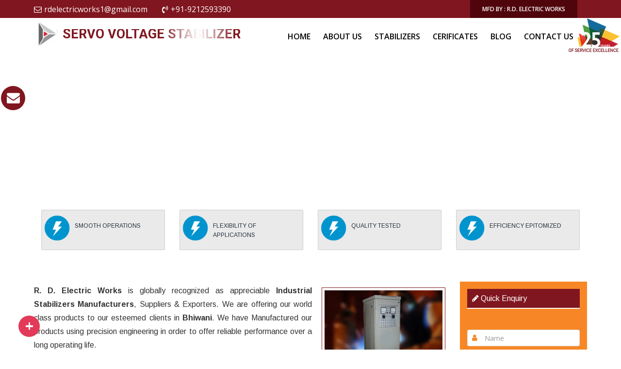

--- FILE ---
content_type: text/html; charset=UTF-8
request_url: https://www.servovoltagestabilizers.net/industrial-stabilizers-in-bhiwani.html
body_size: 11040
content:
<!doctype html>
<html lang="en">
<head>
<meta charset="utf-8"> 
<meta name="viewport" content="width=device-width, initial-scale=1">
<base href="https://www.servovoltagestabilizers.net/">
<title>Industrial Stabilizers in Bhiwani, Industrial Stabilizers Manufacturers, Suppliers, Exporters in Bhiwani</title>
<meta name="description" content="Industrial Stabilizers in Bhiwani - R. D. Electric Works major Exporters of Industrial Stabilizers in Bhiwani, Industrial Stabilizers Suppliers, Manufacturer of Industrial Stabilizers in Bhiwani, Wholesale Industrial Stabilizers Bhiwani" />
<meta name="keywords" content="Industrial Stabilizers Bhiwani, Industrial Stabilizers in Bhiwani, Industrial Stabilizers in Bhiwani, Wholesale Industrial Stabilizers Suppliers in Bhiwani, Industrial Stabilizers Exporters in Bhiwani, Industrial Stabilizers Manufacturer in Bhiwani Industrial Stabilizers Supplier in Bhiwani, Industrial Stabilizers Exporter in Bhiwani, Manufacturers of Industrial Stabilizers in Bhiwani, Exporter of Industrial Stabilizers in Bhiwani, Suppliers of Industrial Stabilizers in Bhiwani" />
<meta name="author" content="Servo Voltage Stabilizer">

<link rel="canonical" href="https://www.servovoltagestabilizers.net/industrial-stabilizers-in-bhiwani.html"/>

<meta name="distribution" content="global">
<meta name="language" content="English">
<meta name="rating" content="general">
<meta name="ROBOTS" content="index, follow"/>
<meta name="revisit-after" content="Daily">
<meta name="googlebot" content="index, follow">
<meta name="bingbot" content="index, follow">
<link rel="shortcut icon" type="image/x-icon" href="favicon.ico">

<link rel="stylesheet" href="homeservo/feedback.css" />
<link href="homeservo/css/style.css" rel="stylesheet">

<link rel="stylesheet" href="webclickindia/css/bootstrap.min.css">
<link rel="stylesheet" href="webclickindia/css/font-awesome.min.css">
<link rel="stylesheet" href="common-style/style.css">
<link rel="stylesheet" href="webclickindia/css/inner-style.css">
<link rel="stylesheet" href="webclickindia/css/owl.carousel.css">
<link rel="stylesheet" href="webclickindia/css/responsive.css">
 <link href="webclickindia/css/bootsnav.css" rel="stylesheet">
 <link rel="stylesheet" href="https://fonts.googleapis.com/css?family=Montserrat:400,700">
<!-- Google Font -->
<link rel="stylesheet" href="https://fonts.googleapis.com/css?family=Oswald:300,400,700&amp;subset=latin-ext">
<!-- Google Font -->
<link rel="stylesheet" href="https://fonts.googleapis.com/css?family=Raleway&amp;subset=latin-ext" >
<link rel="stylesheet" href="https://fonts.googleapis.com/css?family=Lato">

<!-- Global site tag (gtag.js) - Google Analytics -->
<script async src="https://www.googletagmanager.com/gtag/js?id=UA-68009727-1"></script>
<script>
  window.dataLayer = window.dataLayer || [];
  function gtag(){dataLayer.push(arguments);}
  gtag('js', new Date());

  gtag('config', 'UA-68009727-1');
</script>
</head>
<body>

<div style="display: none;" class="enquiry-div">
    <a href="#" class="" data-toggle="modal" data-target="#myModal">Send Enquiry</a>
 </div>
 
 
 
 
 <div id="myModal" class="modal fade" role="dialog">
  <div class="modal-dialog">

    <!-- Modal content-->
    <div class="modal-content" id="contact-form25">
	
      <div class="modal-header">
        <button type="button" class="close" data-dismiss="modal">&times;</button>
        <h4 class="modal-title">ENQUIRE NOW</h4>
		
      </div>
	  <div id="successmsg25"></div>
      <div class="modal-body">
       <form id="form" method="post" action="enquiries/add">
	    <input name="enquiry_for" type="hidden" value="Enquiry Now" />
<input type="hidden" name="page_url" value="https://www.servovoltagestabilizers.net/industrial-stabilizers-in-bhiwani.html">
  <div class="form-group">
  
    <input type="text" class="form-control"  name="name" placeholder="Name" required>
  </div>
  <div class="form-group">
   
    <input type="text" class="form-control"  name="email" placeholder="Email" required>
  </div>
    <div class="form-group">
    
    <input type="text" class="form-control"  name="mobile" placeholder="Phone" onkeypress="return event.charCode >= 48 &amp;&amp; event.charCode <= 57 || event.charCode == 43" maxlength="15" minlength="10"  placeholder="Contact No."  required>
  </div>
  <div class="form-group">
  
     <textarea class="form-control" rows="5"  name="message" placeholder="Message"></textarea>
  </div>
 
  <button type="submit" class="btn btn-default">Submit</button>
</form>
      </div>
     
    </div>

  </div>
</div>

<script src="http://code.jquery.com/jquery-1.12.3.min.js"></script> 
 <script>
$(function() {
	$("#contact-form25 form").on('submit', function(event) {
 
	
		var $form = $(this);		
		$.ajax({
			type: $form.attr('method'),
			url: $form.attr('action'),
			data: $form.serialize(),
			success: function() {
 			$('#successmsg25').html('Thank you for your enquiry with us, <br> Our representative will get in touch with you soon.');
		 	$('#successmsg25').addClass(' alert alert-success');
						 			 
			 $("#successmsg25").show();
			 setTimeout(function() { $("#successmsg25").hide(); }, 5000);
			 $('#contact-form25 form')[0].reset();
			 
			 grecaptcha.reset();

			$("#contact-form25").find('input[type=text],input[type=email],textarea,select').filter(':visible').val('');
			
			}
		});
		event.preventDefault();		 
	});
});
</script> 

<div class="year-of"><img src="homeservo/images/25-year.png" class="img-responsive"></div>
<div class="page-wrapper">
<header class="site-header header-style-1">
  <div class="topbar">
    <div class="container">
      <div class="row">
        <div class="col col-sm-6 contact-info">
          <ul>
            <li><i class="fa fa-envelope-o" aria-hidden="true"></i>rdelectricworks1@gmail.com</li>
            <li><i class="fa fa-volume-control-phone" aria-hidden="true"></i>+91-9212593390</li>
          </ul>
        </div>
        <div class="col col-sm-6 language-login-wrapper">
          <div class="language-login clearfix">
            <div class="client-login"> <a href="/" id="client-login-btn"> MFD BY : R.D. ELECTRIC WORKS</a> </div>
          </div>
        </div>
      </div>
    </div>
  </div>
  
  <nav class="navigation navbar navbar-default">
    <div class="container">
      <div class="navbar-header">
        <button type="button" class="open-btn"> <span class="sr-only">Toggle navigation</span> <span class="icon-bar"></span> <span class="icon-bar"></span> <span class="icon-bar"></span> </button>
        <a class="navbar-brand" href="/"><img src="images/r-d-electric-works-servolink--logo.png" alt="Servo Voltage Stabilizer" title="Servo Voltage Stabilizer">
        <div class="shine">Servo Voltage Stabilizer</div>
        </a> </div>
      <div id="navbar" class="navbar-collapse collapse navbar-right navigation-holder">
        <button class="close-navbar"><i class="fa fa-close"></i></button>
        <ul class="nav navbar-nav">
          <li><a href="/" title="Home">Home</a></li>
          <li><a href="about-us.html" title="About Us">About Us</a>
		   <ul class="sub-menu">
              <li><a href="dealer-network.html" title="Dealer Network">Dealer Network</a></li>
            </ul>
		  </li>
          <li class="menu-item-has-children"> <a href="stabilizers.html" data-toggle="disabled" title="Stabilizers">Stabilizers</a>
            <ul class="sub-menu">
			               <li><a href="ac-voltage-stabilizer-in-bhiwani.html" title="AC Voltage Stabilizer">AC Voltage Stabilizer</a></li>
			                <li><a href="air-cooled-servo-stabilizer-in-bhiwani.html" title="Air Cooled Servo Stabilizer">Air Cooled Servo Stabilizer</a></li>
			                <li><a href="automatic-voltage-stabilizer-in-bhiwani.html" title="Automatic Voltage Stabilizer">Automatic Voltage Stabilizer</a></li>
			                <li><a href="constant-voltage-stabilizer-in-bhiwani.html" title="Constant Voltage Stabilizer">Constant Voltage Stabilizer</a></li>
			                <li><a href="digital-voltage-stabilizer-in-bhiwani.html" title="Digital Voltage Stabilizer">Digital Voltage Stabilizer</a></li>
			                <li><a href="electrical-stabilizer-in-bhiwani.html" title="Electrical Stabilizer">Electrical Stabilizer</a></li>
			                <li><a href="industrial-stabilizers-in-bhiwani.html" title="Industrial Stabilizers">Industrial Stabilizers</a></li>
			                <li><a href="linear-type-oil-cooled-automatic-voltage-stabilizer-in-bhiwani.html" title="">Linear Type Oil Cooled Automatic Voltage Stabilizer</a></li>
			                <li><a href="linear-type-servo-voltage-stabilizer-in-bhiwani.html" title="Linear Type Servo Voltage Stabilizer">Linear Type Servo Voltage Stabilizer</a></li>
			                <li><a href="oil-cooled-servo-voltage-stabilizer-in-bhiwani.html" title="Oil Cooled Servo Voltage Stabilizer">Oil Cooled Servo Voltage Stabilizer</a></li>
			                <li><a href="power-stabilizer-in-bhiwani.html" title="Power Stabilizer">Power Stabilizer</a></li>
			                <li><a href="servo-stabilizer-in-bhiwani.html" title="Servo Stabilizer">Servo Stabilizer</a></li>
			                <li><a href="servo-voltage-stabilizer-in-bhiwani.html" title="Servo Voltage Stabilizer">Servo Voltage Stabilizer</a></li>
			                <li><a href="single-phase-servo-stabilizer-in-bhiwani.html" title="Single Phase Servo Stabilizer">Single Phase Servo Stabilizer</a></li>
			                
            </ul>
          </li>
          <li class="menu-item-has-children"> <a href="certificates.html" title="Certificates">Cerificates</a>
            <ul class="sub-menu">
              <li><a href="clientele.html" title="Clientele">Clientele</a></li>
            </ul>
          </li>
          <li> <a href="blog.html" title="Blog">Blog</a></li>
          <li><a href="contact-us.html" title="Contact Us">Contact Us</a></li>
        </ul>
      </div>
    </div>
    
  </nav>
</header>
	
	<style>
.breadcrumb-banner ul li   {
    color: #fff;
    font-family: 'Arimo', sans-serif;
    font-weight: 400;
    font-size: 15px;
}
</style>
<div class="breadcrumb-banner">
   <h1>Industrial Stabilizers  In Bhiwani</h1>
   <ul>
      <li><a href="/" title="Home">Home</a> / &nbsp; </li>
      <li>  Industrial Stabilizers  In Bhiwani </li>
   </ul>
</div>
<div class="strip">
   <div class="container">
      <div class="col-xs-12 col-sm-6 col-lg-3">
         <div class="service-item">
            <div class="icon">
               <img alt="Smooth Operations" src="webclickindia/images/factory.png" title="Smooth Operations">
            </div>
            <div class="info">
               <p>Smooth Operations</p>
            </div>
         </div>
      </div>
      <div class="col-xs-12 col-sm-6 col-lg-3">
         <div class="service-item">
            <div class="icon">
               <img alt="Flexibility Of Applications" src="webclickindia/images/factory.png" title="Flexibility Of Applications">
            </div>
            <div class="info">
               <p>Flexibility Of Applications</p>
            </div>
         </div>
      </div>
      <div class="col-xs-12 col-sm-6 col-lg-3">
         <div class="service-item">
            <div class="icon">
               <img alt="Quality Tested" src="webclickindia/images/factory.png" title="Quality Tested">
            </div>
            <div class="info">
               <p>Quality Tested</p>
            </div>
         </div>
      </div>
      <div class="col-xs-12 col-sm-6 col-lg-3">
         <div class="service-item">
            <div class="icon">
               <img alt="Efficiency Epitomized" src="webclickindia/images/factory.png" title="Efficiency Epitomized">
            </div>
            <div class="info">
               <p>Efficiency Epitomized</p>
            </div>
         </div>
      </div>
   </div>
</div>
<div class="about-section">
   <div class="container">
      <div class="row">
         <div class="col-lg-9 col-sm-8 col-xs-12">
            <div class="main-content">
               <div class="about-cont-opt2">
			   			   	
                  <img src="/images/products/img-industrial-stabilizers.jpg" title="Industrial Stabilizers In Bhiwani" alt="Industrial Stabilizers In Bhiwani">
								
               </div>
               <p><strong>R. D. Electric Works</strong> is globally recognized as appreciable <strong>Industrial Stabilizers Manufacturers</strong>, Suppliers & Exporters. We are offering our world class products to our esteemed clients in <strong>Bhiwani</strong>. We have Manufactured our products using precision engineering in order to offer reliable performance over a long operating life. </p>

<p>Being a reputed <strong>Manufacturer</strong>, we use industrial raw materials while Manufacturing our products at our in house manufacturing facility which is located in India. Our thoroughly tested products are well known for accuracy, precision and reliability. </p>

<p>Owing to our vast international network, we are capable of serving our products in Bhiwani. Being a reputed Industrial Stabilizers Manufacturer, Supplier & Exporter, we are offering our product at competitive rates.</p>

<h2>Features</h2>

<ul>
	<li>Accuracy</li>
	<li>Reliability</li>
	<li>Excellent Quality</li>
	<li>Affordable Rates</li>
</ul>

<p> </p>

<p> </p>

<div style="display:none">
<p><a href="https://www.briquettepelletmachinery.com/">Cattle Feed Machine Manufacturers In Batala</a></p>

<p><a href="https://www.briquettepelletmachinery.com/biomass-energy-industry.html">Biomass Energy Industry</a></p>

<p><a href="https://www.briquettepelletmachinery.com/biomass-dryer.html">Biomass Dryer</a></p>

<p><a href="https://www.briquettepelletmachinery.com/biomass-briquetting-machine.html">Biomass Briquetting Machine</a></p>

<p><a href="https://www.briquettepelletmachinery.com/biomass-pellet-machine.html">Biomass Pellet Machine</a></p>

<p><a href="https://www.briquettepelletmachinery.com/wood-pellet-machine.html">Wood Pellet Machine</a></p>

<p><a href="https://www.briquettepelletmachinery.com/wood-grinding-machine.html">Wood Grinding Machine</a></p>

<p><a href="https://www.briquettepelletmachinery.com/sawdust-grinding-machine.html">Sawdust Grinding Machine</a></p>

<p><a href="https://www.briquettepelletmachinery.com/charcoal-briquette-machine.html">Charcoal Briquette Machine</a></p>

<p><a href="https://www.briquettepelletmachinery.com/automatic-pellet-plant.html">Automatic Pellet Plant</a></p>

<p><a href="https://www.briquettepelletmachinery.com/vertical-pellet-machine.html">Vertical Pellet Machine</a></p>

<p><a href="https://www.briquettepelletmachinery.com/horizontal-ring-die-pellet-machine.html">Horizontal Ring Die Pellet Machine</a></p>

<p><a href="https://www.briquettepelletmachinery.com/animal-feed-industry.html">Animal Feed Industry</a></p>

<p><a href="https://www.briquettepelletmachinery.com/animal-feed-making-machine.html">Animal Feed Making Machine</a></p>

<p><a href="https://www.briquettepelletmachinery.com/feed-making-machinery.html">Feed Making Machinery</a></p>

<p><a href="https://www.briquettepelletmachinery.com/feed-pellet-mill.html">Feed Pellet Mill</a></p>

<p><a href="https://www.briquettepelletmachinery.com/cattle-feed-mesh-plant.html">Cattle Feed Mesh Plant</a></p>

<p><a href="https://www.briquettepelletmachinery.com/cattle-feed-machine.html">Cattle Feed Machine</a></p>

<p><a href="https://www.briquettepelletmachinery.com/cattle-feed-plant.html">Cattle Feed Plant</a></p>

<p><a href="https://www.briquettepelletmachinery.com/automatic-cattle-feed-plant.html">Automatic Cattle Feed Plant</a></p>

<p><a href="https://www.briquettepelletmachinery.com/cattle-feed-pellet-plant.html">Cattle Feed Pellet Plant</a></p>

<p><a href="https://www.briquettepelletmachinery.com/pellet-feed-machine.html">Pellet Feed Machine</a></p>

<p><a href="https://www.briquettepelletmachinery.com/pellet-feed-plant.html">Pellet Feed Plant</a></p>

<p><a href="https://www.briquettepelletmachinery.com/poultry-feed-industry.html">Poultry Feed Industry</a></p>

<p><a href="https://www.briquettepelletmachinery.com/poultry-feed-pellet-mill.html">Poultry Feed Pellet Mill</a></p>

<p><a href="https://www.briquettepelletmachinery.com/poultry-layer-feed-plant.html">Poultry Layer Feed plant</a></p>

<p><a href="https://www.briquettepelletmachinery.com/poultry-feed-machine.html">Poultry Feed Machine</a></p>

<p><a href="https://www.briquettepelletmachinery.com/poultry-feed-plant.html">Poultry Feed Plant</a></p>

<p><a href="https://www.briquettepelletmachinery.com/poultry-feed-pellet-plant.html">Poultry Feed Pellet Plant</a></p>

<p><a href="https://www.briquettepelletmachinery.com/automatic-poultry-feed-plant.html">Automatic Poultry Feed Plant</a></p>

<p><a href="https://www.briquettepelletmachinery.com/aquaculture-feed-industry.html">Aquaculture Feed Industry</a></p>

<p><a href="https://www.briquettepelletmachinery.com/fish-feed-extruder-machine.html">Fish Feed Extruder Machine</a></p>

<p><a href="https://www.briquettepelletmachinery.com/fish-feed-machine.html">Fish Feed Machine</a></p>

<p><a href="https://www.briquettepelletmachinery.com/fish-feed-plant.html">Fish Feed Plant</a></p>

<p><a href="https://www.briquettepelletmachinery.com/sinking-fish-feed-plant.html">Sinking Fish Feed Plant</a></p>

<p><a href="https://www.briquettepelletmachinery.com/floating-fish-feed-plant.html">Floating Fish Feed Plant</a></p>

<p><a href="https://www.briquettepelletmachinery.com/fish-feed-making-machine.html">Fish Feed Making Machine</a></p>
</div>

<div style="display:none">
<ul>
	<li><a href="https://www.zealandimmigration.net/blogs/know-the-new-zealand-education-system.html">New Zealand Education System</a></li>
	<li><a href="https://www.zealandimmigration.net/immigration-advice-new-zealand.html">Immigration Advice New Zealand</a></li>
	<li><a href="https://www.zealandimmigration.net/legal-immigration-advisor.html">Legal Immigration Advisor</a></li>
	<li><a href="https://www.zealandimmigration.net/study-abroad-consultants.html">Study Abroad Consultants</a></li>
	<li><a href="https://www.zealandimmigration.net/new-zealand-immigration-help.html">New Zealand Immigration Help</a></li>
	<li><a href="https://www.zealandimmigration.net/licensed-immigration-advisers-nz.html">NZ Licensed Immigration Advisers</a></li>
	<li><a href="https://www.zealandimmigration.net/new-zealand-immigration-consultants.html">New Zealand Immigration Consultants</a></li>
	<li><a href="https://www.zealandimmigration.net/new-zealand-post-study-work-visa.html">New Zealand Post-Study Work Visa</a></li>
	<li><a href="https://www.zealandimmigration.net/blogs/nz-scholarships-for-international-students.html">NZ Scholarships for International Students</a></li>
	<li><a href="https://www.zealandimmigration.net/study-in-new-zealand">Study in NZ</a></li>
	<li><a href="https://www.zealandimmigration.net/uk-study-visa.html">UK Study Visa</a></li>
	<li><a href="https://www.zealandimmigration.net/uk-education-consultants.html">UK Education Consultants</a></li>
</ul>
</div>            </div>
			          </div>
        <div class="col-lg-3 col-sm-4 col-xs-12" id="contact-form">
            <div class="form_con">
			<div id="successmsg"></div>
               <p class="strip-blue"><i class="fa fa-pencil green"></i> Quick Enquiry</p>
               <form role="form" id="form" method="post" action="enquiries/add">
			   <input name="enquiry_for" type="hidden" value="Enquiry For Contact Us" />
<input type="hidden" name="page_url" value="https://www.servovoltagestabilizers.net/industrial-stabilizers-in-bhiwani.html">
                  <div class="input-group mt25"> <span class="input-group-addon"><i class="fa fa-user"></i></span>
                     <input name="name" class="form-control" type="text"  placeholder="Name" required>
                  </div>
                  <div class="input-group mt12"> <span class="input-group-addon"><i class="fa fa-envelope fs15"></i></span>
                     <input name="email" class="form-control" type="email" id="email" placeholder="Email ID" required>
                  </div>
                  <div class="input-group mt12"> <span class="input-group-addon"><i class="fa fa-phone fs16"></i></span>
                     <input name="mobile" class="form-control" type="text" onkeypress="return event.charCode >= 48 &amp;&amp; event.charCode <= 57 || event.charCode == 43" maxlength="15" minlength="10"  placeholder="Contact No." >
                  </div>
                  <div class="input-group mt12"> <span class="input-group-addon vat" style="padding: 17px 0 6px 20px;"><i class="fa fa-align-left"></i></span>
                     <textarea name="address" class="form-control"  style=" resize:none; height:100px; padding:15px 12px 15px 6px;" placeholder="Address" ></textarea>
                  </div>
                  <div class="input-group mt12"> <span class="input-group-addon vat" style="padding: 17px 0 6px 20px;"><i class="fa fa-align-left"></i></span>
                     <textarea name="message" class="form-control"  style=" resize:none; height:130px; padding:15px 12px 15px 6px;" placeholder="Message" ></textarea>
                  </div>
                  <div>  
                  </div>
                  <div class="mt18">
                     <button type="submit" class="btn btn-more trans_eff" value="">Submit</button>
                  </div>
               </form>
            </div>
<script src="http://code.jquery.com/jquery-1.12.3.min.js"></script> 			
 <script>
$(function() {
	$("#contact-form form").on('submit', function(event) {
 
	
		var $form = $(this);		
		$.ajax({
			type: $form.attr('method'),
			url: $form.attr('action'),
			data: $form.serialize(),
			success: function() {
 			$('#successmsg').html('Thank you for your enquiry with us, <br> Our representative will get in touch with you soon.');
		 	$('#successmsg').addClass(' alert alert-success');
						 			 
			 $("#successmsg").show();
			 setTimeout(function() { $("#successmsg").hide(); }, 5000);
			 $('#contact-form form')[0].reset();
			 
			 grecaptcha.reset();

			$("#contact-form").find('input[type=text],input[type=email],textarea,select').filter(':visible').val('');
			
			}
		});
		event.preventDefault();		 
	});
});
</script> 
            <div class="cb"></div>
            <div class="partners">
<h3>Our Partners</h3>

<div id="myCarousel2" class="carousel slide carousel-fade" data-ride="carousel"> 
    <!-- Indicators -->
    
    <div class="carousel-inner" role="listbox">
	      <div class="item active"><img src="images/portfolios/img-vodafone.jpg" width="100%" alt="Vodafone">
      </div>
	        <div class="item "><img src="images/portfolios/img-vatika.jpg" width="100%" alt="Vatika">
      </div>
	        <div class="item "><img src="images/portfolios/img-jones-lang.jpg" width="100%" alt="Jones Lang">
      </div>
	        <div class="item "><img src="images/portfolios/img-uflex.jpg" width="100%" alt="Uflex">
      </div>
	        <div class="item "><img src="images/portfolios/img-bata.jpg" width="100%" alt="Bata">
      </div>
	        <div class="item "><img src="images/portfolios/img-labindia.jpg" width="100%" alt="Labindia">
      </div>
	        <div class="item "><img src="images/portfolios/img-dionex.jpg" width="100%" alt="Dionex">
      </div>
	        <div class="item "><img src="images/portfolios/img-thermo.jpg" width="100%" alt="Thermo">
      </div>
	        <div class="item "><img src="images/portfolios/img-adani.jpg" width="100%" alt="Adani">
      </div>
	        <div class="item "><img src="images/portfolios/img-union-bank.jpg" width="100%" alt="Union Bank">
      </div>
	        <div class="item "><img src="images/portfolios/img-ambience.jpg" width="100%" alt="Ambience">
      </div>
	        <div class="item "><img src="images/portfolios/img-siemens.jpg" width="100%" alt="Siemens">
      </div>
	        <div class="item "><img src="images/portfolios/img-apsom.jpg" width="100%" alt="Apsom">
      </div>
	        <div class="item "><img src="images/portfolios/img-angel.jpg" width="100%" alt="Angel">
      </div>
	        <div class="item "><img src="images/portfolios/img-mehta.jpg" width="100%" alt="Mehta">
      </div>
	        <div class="item "><img src="images/portfolios/img-im1.jpg" width="100%" alt="im1">
      </div>
	        <div class="item "><img src="images/portfolios/img-delhi-university.jpg" width="100%" alt="Delhi University">
      </div>
	        <div class="item "><img src="images/portfolios/img-lab-india.jpg" width="100%" alt="Lab India">
      </div>
	        <div class="item "><img src="images/portfolios/img-godrej.jpg" width="100%" alt="godrej">
      </div>
	        <div class="item "><img src="images/portfolios/img-ndtv.jpg" width="100%" alt="Ndtv">
      </div>
	        <div class="item "><img src="images/portfolios/img-alphageo.jpg" width="100%" alt="Alphageo">
      </div>
	        <div class="item "><img src="images/portfolios/img-gemini.jpg" width="100%" alt="Gemini">
      </div>
	        <div class="item "><img src="images/portfolios/img-ignou.jpg" width="100%" alt="ignou">
      </div>
	        <div class="item "><img src="images/portfolios/img-videocon.jpg" width="100%" alt="Videocon">
      </div>
	        <div class="item "><img src="images/portfolios/img-wipro.jpg" width="100%" alt="Wipro">
      </div>
	        <div class="item "><img src="images/portfolios/img-omaxe.jpg" width="100%" alt="Omaxe">
      </div>
	        <div class="item "><img src="images/portfolios/img-spanco.jpg" width="100%" alt="Spanco">
      </div>
	        <div class="item "><img src="images/portfolios/img-technd.jpg" width="100%" alt="Technd">
      </div>
	        <div class="item "><img src="images/portfolios/img-pepsi.jpg" width="100%" alt="Pepsi">
      </div>
	        <div class="item "><img src="images/portfolios/img-perkin.jpg" width="100%" alt="Perkin">
      </div>
	      </div>
  </div>
</div>

           
         </div>
         <div class="clearfix"></div>
      </div>
   </div>
</div>
<!-- Modal -->
<div id="myModal" class="modal fade" role="dialog">
   <div class="modal-dialog">
      <!-- Modal content-->
      <div class="modal-content">
         <div class="modal-header">
            <button type="button" class="close" data-dismiss="modal">&times;</button>
            <p class="modal-title">ENQUIRE NOW</p>
         </div>
         <div class="modal-body">
            <form action="">
               <div class="form-group">
                  <input type="text" class="form-control" id="name" placeholder="Name">
               </div>
               <div class="form-group">
                  <input type="text" class="form-control" id="mail" placeholder="Email">
               </div>
               <div class="form-group">
                  <input type="text" class="form-control" id="name" placeholder="Phone">
               </div>
               <div class="form-group">
                  <textarea class="form-control" rows="5" id="comment" placeholder="Message"></textarea>
               </div>
               <button type="submit" class="btn btn-default">Submit</button>
            </form>
         </div>
         <div class="modal-footer">
            <button type="button" class="btn btn-default" data-dismiss="modal">Close</button>
         </div>
      </div>
   </div>
</div>
<div class="footer-contact">
<div class="container">
<h4 class="fl">Need Any Help !!</h4>
<div class="cont-detail">
<div class="fl">
<img src="webclickindia/images/phone.png" alt=""></div>
<div class="fr">
<p>Give us a Call</p>
<a href="tel:+91-9212593390">+91-9212593390</a></div>
<div class="cb"></div>
</div>

<div class="cont-detail-2">
<div class="fl">
<img src="webclickindia/images/email-white.png" alt=""></div>
<div class="fr">
<p>Send us an Email</p>
<a href="mailto:rdelectricworks1@gmail.com">rdelectricworks1@gmail.com</a></div>
<div class="cb"></div>
</div>
</div>
 </div>
<footer class="site-footer">
  <div class="container">
    <div class="row">
      <div class="col col-lg-3 col-md-3 col-xs-6">
        <div class="widget about-widget">
          <h3>About us</h3>
          <p>Since its inception in 1996, R. D. Electric Works has gained huge appreciation in the domestic and international market for its world class electrical power control equipment. The company is a noteworthy manufacturers and suppliers of a comprehensive range of Stabilizers, Servo Voltage Stabilizers, Power Stabilizers and several other categories of stabilizers.</p>
        </div>
      </div>
      <div class="col col-lg-2 col-md-3 col-xs-6">
        <div class="widget site-map-widget">
          <h3>Quick Links</h3>
          <ul>
            <li><a href="/" title="Home">Home</a></li>
            <li><a href="about-us.html" title="About Us">About Us</a></li>
            <li><a href="stabilizers.html" title="Stabilizers">Stabilizers</a></li>
            <li><a href="sitemap.html" title="Sitemap">Sitemap</a></li>
            <li><a href="our-presence.html" title="Our Presence">Our Presence</a></li>
            <li><a href="contact-us.html" title="Contact Us">Contact Us</a></li>
          </ul>
        </div>
      </div>
       <div class="col col-lg-4 col-md-3 col-xs-6">
        <div class="widget news-widget">
          <h3>Company Insights</h3>
          <p>The company is an ISO 9001:2008 Certified and firmly believes in manufacturing products that are at par in excellence to international standards. Banking on advanced manufacturing unit and highly experienced team, the company believes in offering accuracy, reliability and durability in the products.</p>
        </div>
      </div>
      <div class="col col-lg-3 col-md-3 col-xs-6">
        <div class="widget newsletter-widget">
          <h3>Contact us</h3>
          <p><strong>R. D. Electric Works (ServoLink )</strong></p>
          <p>Hemant Rout (CEO)</p>
          <p><i class="fa fa-map-marker"></i> : House No. No. 3/50, E-Block Extension, Khajuri Khas, Karawal Nagar Road, Delhi- 110094, India</p>
          <p><i class="fa fa-phone"></i> : <a href="tel:+91-9212593390"> +91-9212593390</a>, <a href="tel:+91-9811193196">+91-9811193196</a>,<a href="tel:011-22964546"> 011-22964546</a></p>
          <p><i class="fa fa-envelope"></i> : <a href="mailto:rdelectricworks1@gmail.com">rdelectricworks1@gmail.com</a></p>
        </div>
        <div class="widget social-media-widget">
          <ul class="social-links">
            <li><a href="" title="Facebook"><i class="fa fa-facebook"></i></a></li>
            <li><a href="" title="Twitter"><i class="fa fa-twitter"></i></a></li>
            <li><a href="" title="Linkedin"><i class="fa fa-linkedin"></i></a></li>
            <li><a href="https://plus.google.com/103087435918849293816" title="Google+" target="_blank"><i class="fa fa-google-plus"></i></a></li>
            <li><a href="https://in.pinterest.com/rdelectricworks/" title="Instagram" target="_blank"><i class="fa fa-instagram"></i></a></li>
          </ul>
        </div>
      </div>
    </div>
    <!-- end row -->
  </div>
  <!-- end container -->
</footer>
<div class="copyright">
  <div class="container">
    <div class="row">
      <div class="col-lg-12">
        <p>Copyright © 2018 Servo Voltage Stabilizer All Rights Reserved . Website Designed &amp; SEO By Web Click India <a href="https://www.webclickindia.com" target="_blank" title="Website Designing Company in Delhi india">Website Designing Company India</a></p>
      </div>
    </div>
  </div>
</div>
<!--copyright-->
<!-- end footer-->
</div>
<div id="feedback">
  <div id="feedback-form" style='display:none;' class="col-xs-4 col-md-4 panel panel-default">
      <div id="contact-form23">
          <div id="successmsg23"></div>
    <form class="form panel-body" id="form" method="post" action="enquiries/add">
         <input name="enquiry_for" type="hidden" value="Enquiry Now" />
<input type="hidden" name="page_url" value="https://www.servovoltagestabilizers.net/industrial-stabilizers-in-bhiwani.html">
      <div class="form-group">
        <input class="form-control" name="name" autofocus placeholder="Your Name" type="text" required/>
      </div>
      <div class="form-group">
        <input class="form-control" name="email" autofocus placeholder="Your e-mail" type="email" required/>
      </div>
      <div class="form-group">
        <input class="form-control" name="mobile" autofocus placeholder="Phone" type="text" required/>
      </div>
      <div class="form-group">
        <textarea class="form-control" name="message" required placeholder="Message" rows="5"></textarea>
      </div>
      <button class="btn btn-primary pull-right" type="submit">Send</button>
    </form>
    </div>
  </div>
  <div id="feedback-tab"><i class="fa fa-envelope"></i></div>
</div>
<!--social-icon-->
<ul id="navs" data-open="-" data-close="+">
  <li><a href="" target="_blank" class="fb" title="Facebook"><i class="fa fa-facebook-official"></i></a></i> </a></li>
  <li><a class="call" href="tel:+91-9212593390" target="_blank" title="Call us"> <i class="fa fa-phone"></i></a> </i> </a></li>
  <li><a class="wht" href="https://api.whatsapp.com/send?phone=+91-9212593390&amp;text=Hello" target="_blank" title="Whatsapp"><i class="fa fa-whatsapp"></i></a> </a></li>
  <li><a class="msg" href="mailto:rdelectricworks1@gmail.com" target="_blank" title="Message"> <i class="fa fa-envelope"></i> </a></li>
</ul>
<style>
 #navs:after {
position: absolute;
left: 0;
top: 0px;
width: 100%;
height: 100%;
border-radius: 50%;
-webkit-border-radius: 50%;
background-color: #3598dc;
}
#navs {
position: fixed;
left: 3%;
bottom: 5%;
width: 44px;
height: 44px;
line-height: 40px;
list-style-type: none;
margin: 0;
padding: 0;
text-align: center;
color: #fff;
cursor: pointer;
z-index: 99999;
font-weight: bold;
    font-size: 31px;
}


 .whatsapp {
width: auto;
padding: 0;
left: 2%;
margin: 0 auto;
position: fixed;
bottom: 12%;
z-index: 999999999;
}
.whatsapp img {
max-width: 61%;
}
 
  

#navs>li {
  transition: all .6s;
  -webkit-transition: all .6s;
  -moz-transition: .6s;
}

#navs:after {
  content: attr(data-close);
  z-index: 1;
  border-radius: 50%;
  -webkit-border-radius: 50%;
}

#navs.active:after { content: attr(data-open); }

#navs a {
  width: 40px;
  height: 40px;
  display: inline-block;
  border-radius: 50%;
  -webkit-border-radius: 50%;
  text-decoration: none;
  color: #fff;
  font-size: 0.8em;
}
#navs i {
    color: #fff;
}
a.wht {
    background: #3aa917;
}
a.msg {
    background: #eaac4c;
}
 #navs:after {
    position: absolute;
    left: 0;
    top: 10px;
    width: 100%;
    height: 100%;
    border-radius: 50%;
    -webkit-border-radius: 50%;
     background-color: #e33a59;
}
a.fb {
    background: #3a53af;
}

a.call {
    background: #541ed2;
}

#navs>li {
    position: absolute;
    left: 0;
    top: 0;
    width: 100%;
    height: 100%;
    border-radius: 50%;
    -webkit-border-radius: 50%;
   
}
 

#navs i {
color: #fff;
font-size: 24px;
line-height: 36px;
}
#navs a {
width: 40px;
height: 40px;
display: inline-grid;
border-radius: 50%;
-webkit-border-radius: 50%;
text-decoration: none;
color: #fff;
font-size: 0.8em;
}




</style>
<!--social-icon-->
<script src="http://code.jquery.com/jquery-1.12.3.min.js"></script>
<script src="homeservo/feedback.js"></script>
<script type="text/javascript">

  var _gaq = _gaq || [];
  _gaq.push(['_setAccount', 'UA-36251023-1']);
  _gaq.push(['_setDomainName', 'jqueryscript.net']);
  _gaq.push(['_trackPageview']);

  (function() {
    var ga = document.createElement('script'); ga.type = 'text/javascript'; ga.async = true;
    ga.src = ('https:' == document.location.protocol ? 'https://ssl' : 'http://www') + '.google-analytics.com/ga.js';
    var s = document.getElementsByTagName('script')[0]; s.parentNode.insertBefore(ga, s);
  })();

</script>
<script type="text/javascript">
(function(){
	var ul=$("#navs"),li=$("#navs li"),i=li.length,n=i-1,r=120;
	ul.click(function(){
		$(this).toggleClass('active');
		if($(this).hasClass('active')){
			for(var a=0;a<i;a++){
				li.eq(a).css({
					'transition-delay':""+(50*a)+"ms",
					'-webkit-transition-delay':""+(50*a)+"ms",
					'left':(r*Math.cos(90/n*a*(Math.PI/180))),
					'top':(-r*Math.sin(90/n*a*(Math.PI/180)))	
				});
			}
		}else{
			li.removeAttr('style');
		}
	});
})($);
</script>
<script src="webclickindia/js/jquery-1.11.3.min.js"></script> 
<script src="webclickindia/js/bootstrap.min.js"></script> 
<script src="webclickindia/js/owl.carousel.js"></script> 
<script src="webclickindia/js/function.js"></script>
 <script src="webclickindia/js/bootsnav.js"></script>
 <script src="homeservo/js/script.js"></script>

 
 <script>
$(function() {
	$("#contact-form23 form").on('submit', function(event) {
 
	
		var $form = $(this);		
		$.ajax({
			type: $form.attr('method'),
			url: $form.attr('action'),
			data: $form.serialize(),
			success: function() {
 			$('#successmsg23').html('Thank you for your enquiry with us, <br> Our representative will get in touch with you soon.');
		 	$('#successmsg23').addClass(' alert alert-success');
						 			 
			 $("#successmsg23").show();
			 setTimeout(function() { $("#successmsg23").hide(); }, 5000);
			 $('#contact-form23 form')[0].reset();
			 
			 grecaptcha.reset();

			$("#contact-form23").find('input[type=text],input[type=email],textarea,select').filter(':visible').val('');
			
			}
		});
		event.preventDefault();		 
	});
});
</script>

</body>
</html>

 

--- FILE ---
content_type: text/css
request_url: https://www.servovoltagestabilizers.net/homeservo/feedback.css
body_size: 265
content:

#feedback {
  position: fixed;
  left: 0;
  bottom: 0;
  height: 487px;
  z-index: 9;
  margin-left: -3px;
  margin-bottom: 119px;
}

#feedback-form {
  float: left;
  width: 270px;
  height: auto;
  background-color: #80161f;
  z-index: 1000;
  padding-left: 5px;
  padding-right: 10px;
  background-clip: 'padding-box';
  border: 1px solid rgba(0,0,0,.2);
  -moz-border-radius: 0px;
  -webkit-border-radius: 0px;
  border-radius: 0px;
  -webkit-box-shadow: 0 5px 10px rgba(0,0,0,.2);
  -moz-box-shadow: 0 5px 10px rgba(0,0,0,.2);
  box-shadow: 0 5px 10px rgba(0,0,0,.2);
}

#feedback-form .btn-primary {
    color: #80161f;
    background-color: #fff;
    border-color: #fff;
}

#feedback-tab {
  float: right;
    color: #fff;
    font-size: 27px;
    cursor: pointer;
    text-align: center;
    width: 50px;
    transform: rotate;
    height: 50px;
    background-color: rgb(128, 22, 31);
    margin-top: 63px;
    transform: rotate(20deg);
    margin-left: 5px;
    padding-top: 11px;
    -moz-border-radius: 3px;
    -webkit-border-radius: 3px;
    border-radius: 50%;
    -webkit-transform: rotate(90deg);
    -moz-transform: rotate(90deg);
    -ms-transform: rotate(90deg);
    -o-transform: rotate(90deg);
    transform: rotate(0deg);
}

#feedback-tab:hover { background-color: rgba(0,0,0,0.4); }

#feedback-form textarea { resize: none; }

#successmsg26 {
    font-size: 12px;
    margin: 15px 11px 0;
}

--- FILE ---
content_type: text/css
request_url: https://www.servovoltagestabilizers.net/homeservo/css/style.css
body_size: 18573
content:
@charset "UTF-8";
@import url("https://fonts.googleapis.com/css?family=Merriweather:400,400i,700|Open+Sans:400,600");
@import url('https://fonts.googleapis.com/css?family=Lobster');
@import url('https://fonts.googleapis.com/css?family=Arapey');
@import url('https://fonts.googleapis.com/css?family=Roboto:100,300,400,500,700,900');
/*--------------------------------------------------------------

#0.1    Theme Reset Style

--------------------------------------------------------------*/

html {
	font-size: 16px;
}
body {
	font-family: "Open Sans", sans-serif;
	background-color: #fff;
	font-size: 16px;
	font-size: 1rem;
	-webkit-font-smoothing: antialiased;
	overflow-x: hidden;
}

.widget.news-widget p {
    font-size: 14px;
    margin: 0;
    line-height: 22px;
    font-weight: 500;
    font-family: "Open Sans", sans-serif;
    color: #fff !important;
}


 @media (max-width: 767px) {
 body {
 font-size: 14px;
}
}
p, li {
	color: #686e76;
	line-height: 1.8em;
}
h1, h2, h3, h4, h5, h6 {
	font-family: "Merriweather", serif;
	font-weight: bold;
	color: #1f252e;
}
ul {
	list-style-type: none;
	padding-left: 0;
	margin: 0;
}
a {
	text-decoration: none;
	-webkit-transition: all 0.2s;
	-moz-transition: all 0.2s;
	-o-transition: all 0.2s;
	-ms-transition: all 0.2s;
	transition: all 0.2s;
}
a:hover, a:focus {
	text-decoration: none;
}
/*--------------------------------------------------------------

#0.2    Global Elements

--------------------------------------------------------------*/

.page-wrapper {
	position: relative;
	overflow: hidden;
}
.wow {
	visibility: hidden;
}
.fi:before {
	margin: 0;
}
.section-padding {
	padding: 21px 0 0px;
}
 @media (max-width: 1199px) {
 .section-padding {
 padding: 100px 0;
}
}
 @media (max-width: 991px) {
 .section-padding {
 padding: 85px 0 90px;
}
}
 @media (max-width: 767px) {
 .section-padding {
 padding: 75px 0 80px;
}
}
/** for popup image ***/

.mfp-wrap {
	background-color: rgba(0, 0, 0, 0.9);
	z-index: 99999;
}
.mfp-with-zoom .mfp-container, .mfp-with-zoom.mfp-bg {
	opacity: 0;
	-webkit-backface-visibility: hidden;
	-webkit-transition: all 0.3s ease-out;
	-moz-transition: all 0.3s ease-out;
	-o-transition: all 0.3s ease-out;
	transition: all 0.3s ease-out;
}
.mfp-with-zoom.mfp-ready .mfp-container {
	opacity: 1;
}
.mfp-with-zoom.mfp-ready.mfp-bg {
	opacity: 0.8;
}
.mfp-with-zoom.mfp-removing .mfp-container, .mfp-with-zoom.mfp-removing.mfp-bg {
	opacity: 0;
}
/*** for fancybox video ***/

.fancybox-overlay {
	background: rgba(0, 0, 0, 0.9);
	z-index: 9999 !important;
}
.fancybox-wrap {
	z-index: 99999 !important;
}
/*** contact form error handling ***/

.contact-validation-active .error-handling-messages {
	margin-top: 15px;
}
.contact-validation-active label.error {
	color: red;
	font-size: 0.875rem;
	font-weight: normal;
	margin: 5px 0 0 0;
}
.contact-validation-active #loader, .contact-validation-active #loader-2 {
	display: none;
	margin-top: 10px;
}
.contact-validation-active #success, .contact-validation-active #success-2, .contact-validation-active #error, .contact-validation-active #error-2 {
	width: 100%;
	color: #fff;
	padding: 5px 10px;
	font-size: 16px;
	text-align: center;
	display: none;
}
 @media (max-width: 767px) {
 .contact-validation-active #success, .contact-validation-active #success-2, .contact-validation-active #error, .contact-validation-active #error-2 {
 font-size: 15px;
}
}
.contact-validation-active #success, .contact-validation-active #success-2 {
	background-color: #009a00;
	border-left: 5px solid green;
	margin-bottom: 5px;
}
.contact-validation-active #error, .contact-validation-active #error-2 {
	background-color: #ff1a1a;
	border-left: 5px solid red;
}
/*** back to top button ***/

.back-to-top {
	background-color: rgba(255, 142, 49, 0.3);
	width: 45px;
	height: 45px;
	line-height: 45px;
	color: #80161f;
	border: 2px solid #80161f;
	text-align: center;
	display: none;
	position: fixed;
	z-index: 999;
	right: 15px;
	bottom: 15px;
	-webkit-transition: all 0.2s;
	-moz-transition: all 0.2s;
	-o-transition: all 0.2s;
	-ms-transition: all 0.2s;
	transition: all 0.2s;
	-webkit-border-radius: 50%;
	-moz-border-radius: 50%;
	-o-border-radius: 50%;
	-ms-border-radius: 50%;
	border-radius: 50%;
}
 @media (max-width: 991px) {
 .back-to-top {
 width: 35px;
 height: 35px;
 line-height: 35px;
}
}
.back-to-top i {
	font-size: 18px;
	font-size: 1.125rem;
	color: #80161f;
	font-size: 1.125rem;
	position: absolute;
	left: 50%;
	top: 50%;
	-webkit-transform: translate(-50%, -50%);
	-moz-transform: translate(-50%, -50%);
	-o-transform: translate(-50%, -50%);
	-ms-transform: translate(-50%, -50%);
	transform: translate(-50%, -50%);
}
 @media (max-width: 991px) {
 .back-to-top i {
 font-size: 16px;
 font-size: 1rem;
}
}
.back-to-top:hover {
	background-color: #80161f;
}
.back-to-top:hover i {
	color: #fff;
}
/**** style for box layout ***/

.box-layout {
/*** style for box layout ***/
}
 @media screen and (min-width: 1200px) {
 .box-layout {
 width: 100%;
 height: 100%;
 background: url("../images/body-bg.jpg") center center/auto repeat fixed;
}
}
 @media screen and (min-width: 1200px) {
 .box-layout .page-wrapper {
 background-color: #fff;
 width: 1250px;
 margin: 50px auto 0;
}
}
.section-title-s1>span {
	font-size: 16px;
	font-size: 1rem;
	color: #1f252e;
	text-transform: uppercase;
	letter-spacing: 3px;
}
 @media (max-width: 991px) {
 .section-title-s1>span {
 font-size: 14px;
 font-size: 0.875rem;
}
}
 @media (max-width: 767px) {
 .section-title-s1>span {
 font-size: 13px;
 font-size: 0.8125rem;
}
}
.section-title-s1 h2 {
	font-size: 36px;
	font-size: 2.25rem;
	font-weight: normal;
	line-height: 1.33em;
	margin: 0.39em 0 0.61em;
	padding-bottom: 0.28em;
	position: relative;
}
 @media (max-width: 1199px) {
 .section-title-s1 h2 {
 font-size: 34px;
 font-size: 2.125rem;
}
}
 @media (max-width: 991px) {
 .section-title-s1 h2 {
 font-size: 27px;
 font-size: 1.6875rem;
 padding-bottom: 0.48em;
}
}
 @media (max-width: 767px) {
 .section-title-s1 h2 {
 font-size: 22px;
 font-size: 1.375rem;
}
}
.section-title-s1 h2:after {
	content: "";
	background-color: #80161f;
	width: 80px;
	height: 2px;
	position: absolute;
	left: 0;
	bottom: 0;
}
 @media (max-width: 767px) {
 .section-title-s1 h2:after {
 width: 60px;
}
}
.section-title-s1 h2 span {
	font-weight: bold;
	display: block;
}
 @media (max-width: 991px) {
 .section-title-s1 h2 span {
 display: inline-block;
}
}
/*** section title style 2 ***/

.section-title-s2 {
	margin-bottom: 45px;
	overflow: hidden;
}
.section-title-s2 h2 {
	font-size: 36px;
	font-size: 2.25rem;
	font-weight: normal;
	line-height: 1.33em;
	margin: 0;
}
 @media (max-width: 1199px) {
 .section-title-s2 h2 {
 font-size: 34px;
 font-size: 2.125rem;
}
}
 @media (max-width: 991px) {
 .section-title-s2 h2 {
 font-size: 27px;
 font-size: 1.6875rem;
 padding-bottom: 0.48em;
}
}
 @media (max-width: 767px) {
 .section-title-s2 h2 {
 font-size: 22px;
 font-size: 1.375rem;
}
}
.section-title-s2 h2 span {
	font-weight: bold;
}
.section-title-s2 p {
	margin: 0;
}
/*** section title style 3 ***/

.section-title-s3, .section-title-s6 {
	text-align: center;
	margin-bottom: 30px;
}
 @media (max-width: 991px) {
 .section-title-s3, .section-title-s6 {
 margin-bottom: 45px;
}
}
.section-title-s3 h2, .section-title-s6 h2 {
	font-size: 36px;
	font-size: 2.25rem;
	font-weight: normal;
	margin: 0 0 0.56em;
}
 @media (max-width: 1199px) {
 .section-title-s3 h2, .section-title-s6 h2 {
 font-size: 34px;
 font-size: 2.125rem;
}
}
 @media (max-width: 991px) {
 .section-title-s3 h2, .section-title-s6 h2 {
 font-size: 27px;
 font-size: 1.6875rem;
 padding-bottom: 0.48em;
}
}
 @media (max-width: 767px) {
 .section-title-s3 h2, .section-title-s6 h2 {
 font-size: 22px;
 font-size: 1.375rem;
}
}
.section-title-s3 h2 span, .section-title-s6 h2 span {
	font-weight: bold;
}
.section-title-s3 p, .section-title-s6 p {
	color: #1f252e;
	margin: 0;
}
/*** section title style 4 ***/

.section-title-s4, .section-title-s5, .section-title-s7 {
	text-align: center;
	margin-bottom: 60px;
}
 @media (max-width: 991px) {
 .section-title-s4, .section-title-s5, .section-title-s7 {
 margin-bottom: 40px;
}
}
 @media (max-width: 767px) {
 .section-title-s4, .section-title-s5, .section-title-s7 {
 margin-bottom: 35px;
}
}
.section-title-s4 h2, .section-title-s5 h2, .section-title-s7 h2 {
	font-size: 27px;
	font-weight: normal;
	margin: 0;
	text-transform: capitalize;
}
 @media (max-width: 1199px) {
 .section-title-s4 h2, .section-title-s5 h2, .section-title-s7 h2 {
 font-size: 34px;
 font-size: 2.125rem;
}
}
 @media (max-width: 991px) {
 .section-title-s4 h2, .section-title-s5 h2, .section-title-s7 h2 {
 font-size: 27px;
 font-size: 1.6875rem;
 padding-bottom: 0.48em;
}
}
 @media (max-width: 767px) {
 .section-title-s4 h2, .section-title-s5 h2, .section-title-s7 h2 {
 font-size: 22px;
 font-size: 1.375rem;
}
}
.section-title-s4 h2 span, .section-title-s5 h2 span, .section-title-s7 h2 span {
	font-weight: bold;
}
/*** section title style 5 ***/

.section-title-s5, .section-title-s7 {
	text-align: left;
	margin-bottom: 10px;
}
 @media (max-width: 991px) {
 .section-title-s5, .section-title-s7 {
 margin-bottom: 30px;
}
}
.section-title-s5 h2, .section-title-s7 h2 {
	line-height: 1.4em;
}
 @media screen and (min-width: 1200px) {
 .section-title-s5 h2 span, .section-title-s7 h2 span {
 display: block;
}
}
/*** section title style 6 ***/

.section-title-s6 h2 {
	text-transform: capitalize;
}
.section-title-s6 h2 span {
	color: #80161f;
}
/*** section title style 7 ***/

.section-title-s7 h2 span {
	display: inline-block;
}
.theme-btn {
	background-color: #80161f;
	line-height: 0.66em;
	color: #fff;
	padding: 15px;
	border: 0;
	-webkit-border-radius: 0;
	-moz-border-radius: 0;
	-o-border-radius: 0;
	-ms-border-radius: 0;
	border-radius: 0;
	text-transform: uppercase;
}
.theme-btn:hover, .theme-btn:focus, .theme-btn:active {
	background-color: #ff8018;
	color: #fff;
}

@media (max-width: 480px) { 
header .navbar-brand, .header_fixer .navbar-brand {
    max-width: 261px !important;
}
.header-style-1 .navbar-brand img {
    max-width: 34px !important;
    margin: 0;
}
.shine, .chrome {
    font-size: 14px !important;
    float: left !important;
    margin: 10px 4px !important;
    text-transform: uppercase !important;
    font-weight: bold !important;
    font-family: 'Roboto', sans-serif !important;
}
#three-colum {
    margin:-21px 0 0 !important;
}
#three-colum img {
    width: 32%;
    float: left;
}
}

 @media (max-width: 767px) {
 .theme-btn {
 padding: 12px;
 font-size: 13px;
}
}
.theme-btn-s1 {
	font-family: "Merriweather", serif;
	width: 180px;
	height: 45px;
	line-height: 42px;
	font-size: 18px;
	font-size: 1.125rem;
	color: #fff;
	text-align: center;
	border: 2px solid #fff;
	display: inline-block;
	position: relative;
	z-index: 10;
	overflow: hidden;
}
.theme-btn-s1:before {
	content: "";
	background-color: #80161f;
	width: 100%;
	height: 100%;
	position: absolute;
	left: -100%;
	top: 0;
	z-index: -1;
	-webkit-transition: all 0.3s;
	-moz-transition: all 0.3s;
	-o-transition: all 0.3s;
	-ms-transition: all 0.3s;
	transition: all 0.3s;
}
.theme-btn-s1:hover:before {
	left: 0;
}
.theme-btn-s1:hover {
	border-color: #80161f;
	color: #fff;
}
 @media (max-width: 991px) {
 .theme-btn-s1 {
 width: 140px;
 height: 40px;
 line-height: 37px;
 font-size: 14px;
 font-size: 0.875rem;
}
}
 @media (max-width: 991px) {
 .theme-btn-s1 {
 width: 130px;
 height: 38px;
 line-height: 35px;
}
}
/*** theme-btn-s2 ***/

.theme-btn-s2 {
	background-color: #80161f;
	font-size: 18px;
	font-size: 1.125rem;
	font-weight: 600;
	color: #fff;
	text-align: center;
	padding: 10px 40px;
	display: inline-block;
	position: relative;
	z-index: 10;
	overflow: hidden;
}
.theme-btn-s2:before {
	content: "";
	background-color: #fd7200;
	width: 100%;
	height: 100%;
	position: absolute;
	left: -100%;
	top: 0;
	z-index: -1;
	-webkit-transition: all 0.3s;
	-moz-transition: all 0.3s;
	-o-transition: all 0.3s;
	-ms-transition: all 0.3s;
	transition: all 0.3s;
}
.theme-btn-s2:hover:before {
	left: 0;
}
.theme-btn-s2:hover {
	border-color: #80161f;
	color: #fff;
}
 @media (max-width: 991px) {
 .theme-btn-s2 {
 font-size: 14px;
 font-size: 0.875rem;
 padding: 10px 40px;
}
}
 @media (max-width: 767px) {
 .theme-btn-s2 {
 padding: 8px 30px;
}
}
.form input, .form textarea, .form select {
	border-color: #bfbfbf;
	border-radius: 0;
	outline: 0;
	-webkit-box-shadow: none;
	box-shadow: none;
	color: #595959;
}
.form input:focus, .form textarea:focus, .form select:focus {
	border-color: #80161f;
	-webkit-box-shadow: 0 0 5px 0 #ffaa64;
	-moz-box-shadow: 0 0 5px 0 #ffaa64;
	-o-box-shadow: 0 0 5px 0 #ffaa64;
	-ms-box-shadow: 0 0 5px 0 #ffaa64;
	box-shadow: 0 0 5px 0 #ffaa64;
}
 .form ::-webkit-input-placeholder {
 font-style: 14px;
 font-style: italic;
 color: #595959;
}
 .form :-moz-placeholder {
 font-style: 14px;
 font-style: italic;
 color: #595959;
}
 .form ::-moz-placeholder {
 font-style: 14px;
 font-style: italic;
 color: #595959;
}
 .form :-ms-input-placeholder {
 font-style: 14px;
 font-style: italic;
 color: #595959;
}
.form select {
	font-style: italic;
	background: url(../images/select-icon.html) no-repeat right center;
	display: inline-block;
	-webkit-appearance: none;
	-moz-appearance: none;
	-ms-appearance: none;
	appearance: none;
	cursor: pointer;
}
 .form select::-ms-expand {
	/* for IE 11 */
	display: none;
}
.sticky {
	width: 100%;
	position: fixed;
	left: 0;
	top: -100%;
	z-index: 999;
	opacity: 0;
	-webkit-transition: all 0.7s;
	-moz-transition: all 0.7s;
	-o-transition: all 0.7s;
	-ms-transition: all 0.7s;
	transition: all 0.7s;
}
.sticky-on {
	opacity: 1;
	top: 0;
}
.home-style-3 .header-style-3 .sticky-on {
	border-bottom: 1px solid #d9d9d9;
}


/**** style for box layout ***/

@media screen and (min-width: 1200px) {
 .box-layout .sticky {
 width: 1250px !important;
 left: 50%;
 -webkit-transform: translateX(-50%);
 -moz-transform: translateX(-50%);
 -o-transform: translateX(-50%);
 -ms-transform: translateX(-50%);
 transform: translateX(-50%);
}
}
.social-links {
	overflow: hidden;
}
.social-links li {
	float: left;
}
.social-links li a {
	color: #fff;
	text-align: center;
}
.page-title {
	background: url("../images/pg-title/img-1.jpg") center center/cover no-repeat local;
	height: 365px;
	text-align: center;
	position: relative;
	display: table;
	width: 100%;
}
 @media (max-width: 1199px) {
 .page-title {
 height: 300px;
}
}
 @media (max-width: 991px) {
 .page-title {
 height: 270px;
}
}
.page-title:before {
	content: "";
	background-color: rgba(21, 25, 31, 0.6);
	width: 100%;
	height: 100%;
	position: absolute;
	left: 0;
	top: 0;
}
.page-title .container {
	width: 100%;
	vertical-align: middle;
	display: table-cell;
	position: relative;
}
.page-title h1 {
	font-size: 60px;
	font-size: 3.75rem;
	color: #fff;
	margin: 0;
}
 @media (max-width: 1199px) {
 .page-title h1 {
 font-size: 45px;
 font-size: 2.8125rem;
}
}
 @media (max-width: 767px) {
 .page-title h1 {
 font-size: 35px;
 font-size: 2.1875rem;
}
}
.preloader {
	background-color: #fff;
	width: 100%;
	height: 100%;
	position: fixed;
	left: 0;
	top: 0;
	z-index: 10000;
}
.preloader .preloader-inner {
	width: 40px;
	height: 46px;
	position: absolute;
	left: 50%;
	top: 50%;
	-webkit-transform: translate(-50%, -50%);
	-moz-transform: translate(-50%, -50%);
	-o-transform: translate(-50%, -50%);
	-ms-transform: translate(-50%, -50%);
	transform: translate(-50%, -50%);
}
.preloader .preloader-inner span {
	background-color: #80161f;
	width: 12px;
	height: 12px;
	float: left;
	margin: 2px 2px 2px 0;
	-webkit-border-radius: 50%;
	-moz-border-radius: 50%;
	-o-border-radius: 50%;
	-ms-border-radius: 50%;
	border-radius: 50%;
}
 .preloader .preloader-inner>span:nth-child(3n+3) {
 margin-right: 0;
}
.preloader .preloader-inner span {
	-webkit-animation: perloader-pulse 0.4s infinite alternate;
	-moz-animation: perloader-pulse 0.4s infinite alternate;
	-o-animation: perloader-pulse 0.4s infinite alternate;
	-ms-animation: perloader-pulse 0.4s infinite alternate;
	animation: perloader-pulse 0.4s infinite alternate;
}
.preloader .preloader-inner>span:first-child {
	-webkit-animation-delay: 0.1s;
	-moz-animation-delay: 0.1s;
	-o-animation-delay: 0.1s;
	-ms-animation-delay: 0.1s;
	animation-delay: 0.1s;
}
 .preloader .preloader-inner>span:nth-child(2) {
 background-color: #15191f;
 -webkit-animation-delay: 0.2s;
 -moz-animation-delay: 0.2s;
 -o-animation-delay: 0.2s;
 -ms-animation-delay: 0.2s;
 animation-delay: 0.2s;
}
 .preloader .preloader-inner>span:nth-child(3) {
 -webkit-animation-delay: 0.3s;
 -moz-animation-delay: 0.3s;
 -o-animation-delay: 0.3s;
 -ms-animation-delay: 0.3s;
 animation-delay: 0.3s;
}
 .preloader .preloader-inner>span:nth-child(4) {
 background-color: #15191f;
 -webkit-animation-delay: 0.4s;
 -moz-animation-delay: 0.4s;
 -o-animation-delay: 0.4s;
 -ms-animation-delay: 0.4s;
 animation-delay: 0.4s;
}
 .preloader .preloader-inner>span:nth-child(5) {
 -webkit-animation-delay: 0.5s;
 -moz-animation-delay: 0.5s;
 -o-animation-delay: 0.5s;
 -ms-animation-delay: 0.5s;
 animation-delay: 0.5s;
}
 .preloader .preloader-inner>span:nth-child(6) {
 background-color: #15191f;
 -webkit-animation-delay: 0.6s;
 -moz-animation-delay: 0.6s;
 -ms-animation-delay: 0.6s;
 -o-animation-delay: 0.6s;
 animation-delay: 0.6s;
}
 .preloader .preloader-inner>span:nth-child(7) {
 -webkit-animation-delay: 0.1s;
 -moz-animation-delay: 0.1s;
 -o-animation-delay: 0.1s;
 -ms-animation-delay: 0.1s;
 animation-delay: 0.1s;
}
 .preloader .preloader-inner>span:nth-child(8) {
 background-color: #15191f;
 -webkit-animation-delay: 0.2s;
 -moz-animation-delay: 0.2s;
 -o-animation-delay: 0.2s;
 -ms-animation-delay: 0.2s;
 animation-delay: 0.2s;
}
 .preloader .preloader-inner>span:nth-child(9) {
 -webkit-animation-delay: 0.3s;
 -moz-animation-delay: 0.3s;
 -o-animation-delay: 0.3s;
 -ms-animation-delay: 0.3s;
 animation-delay: 0.3s;
}


/*** preloader animation ***/

@-webkit-keyframes perloader-pulse {
 form {
 -webkit-transform: scale(1);
 opacity: 1;
}
to {
	-webkit-transform: scale(0.5);
	opacity: 0.8;
}
}
 @keyframes perloader-pulse {
 form {
 -webkit-transform: scale(1);
 opacity: 1;
}
to {
	-webkit-transform: scale(0.5);
	opacity: 0.8;
}
}
/*-------------------------------------------

## services grids

---------------------------------------------*/

.services-grids .grid {
	min-height: 250px;
	position: relative;
}
 @media (max-width: 767px) {
 .services-grids .grid {
 min-height: 220px;
}
}
.services-grids .grid:before {
	content: "";
	background: -webkit-linear-gradient(top, transparent 20%, rgba(0, 0, 0, 0.9));
	background: -moz-linear-gradient(top, transparent 20%, rgba(0, 0, 0, 0.9));
	background: -o-linear-gradient(top, transparent 20%, rgba(0, 0, 0, 0.9));
	background: -ms-linear-gradient(top, transparent 20%, rgba(0, 0, 0, 0.9));
	background: -webkit-gradient(linear, left top, left bottom, color-stop(20%, transparent), to(rgba(0, 0, 0, 0.9)));
	background: linear-gradient(top, transparent 20%, rgba(0, 0, 0, 0.9));
	width: 100%;
	height: 100%;
	position: absolute;
	left: 0;
	top: 0;
}
.services-grids .grid .bg-image {
	display: none;
}
.services-grids .grid .icon {
	background-color: #80161f;
	padding: 4px 9px;
	position: absolute;
	left: 0;
	top: 0;
}
.services-grids .grid .icon .fi:before {
	font-size: 35px;
	font-size: 2.1875rem;
	color: #fff;
}
 @media (max-width: 991px) {
 .services-grids .grid .icon .fi:before {
 font-size: 25px;
 font-size: 1.5625rem;
}
}
.services-grids .grid .service-details {
	width: 100%;
	padding: 22px;
	position: absolute;
	left: 0;
	bottom: 0;
	-webkit-transition: all 0.3s;
	-moz-transition: all 0.3s;
	-o-transition: all 0.3s;
	-ms-transition: all 0.3s;
	transition: all 0.3s;
}
.services-grids .grid:hover .service-details {
	background-color: #80161f;
}
.services-grids .grid .service-details h3 {
	font-size: 20px;
	font-weight: normal;
	margin: 0 0 0.3em;
}
 @media (max-width: 991px) {
 .services-grids .grid .service-details h3 {
 font-size: 20px;
 font-size: 1.25rem;
}
}
 @media (max-width: 767px) {
 .services-grids .grid .service-details h3 {
 font-size: 18px;
 font-size: 1.125rem;
}
}
.services-grids .grid .service-details h3 a {
	color: #fff;
}
.services-grids .grid .service-details p {
	font-size: 14px;
	font-size: 0.875rem;
	color: #fff;
	margin: 0;
}
/*** service s2 grids ***/

.services-s2-grids .grid .img-holder {
	position: relative;
	overflow: hidden;
}
.services-s2-grids .grid .img-holder img {
	-webkit-transition: all 0.5s;
	-moz-transition: all 0.5s;
	-o-transition: all 0.5s;
	-ms-transition: all 0.5s;
	transition: all 0.5s;
}
.services-s2-grids .grid .img-holder:before {
	content: "";
	background-color: rgba(255, 142, 49, 0.9);
	width: 100%;
	height: 100%;
	position: absolute;
	left: 0;
	top: 0;
	z-index: 10;
	opacity: 0;
	-webkit-transition: all 0.5s;
	-moz-transition: all 0.5s;
	-o-transition: all 0.5s;
	-ms-transition: all 0.5s;
	transition: all 0.5s;
}
.services-s2-grids .grid:hover .img-holder:before {
	opacity: 1;
}
.services-s2-grids .grid:hover .img-holder img {
	-webkit-transform: scale(1.2, 1.2);
	-moz-transform: scale(1.2, 1.2);
	-o-transform: scale(1.2, 1.2);
	-ms-transform: scale(1.2, 1.2);
	transform: scale(1.2, 1.2);
}
.services-s2-grids .grid .details {
	padding: 25px 0;
}
.services-s2-grids .grid h3 {
	font-size: 24px;
	font-size: 1.5rem;
	font-weight: normal;
	margin: 0 0 0.4em;
}
 @media (max-width: 1199px) {
 .services-s2-grids .grid h3 {
 font-size: 20px;
 font-size: 1.25rem;
}
}
 @media (max-width: 767px) {
 .services-s2-grids .grid h3 {
 font-size: 18px;
 font-size: 1.125rem;
}
}
.services-s2-grids .grid h3 a {
	color: #1f252e;
}
.services-s2-grids .grid h3 a:hover {
	color: #80161f;
}
.services-s2-grids .grid p {
	margin: 0 0 22px;
}
.services-s2-grids .grid .read-more {
	font-weight: 600;
	color: #80161f;
}
.services-s2-grids .grid .read-more:hover {
	color: #fd7200;
}
/*-------------------------------------------

## services grids

---------------------------------------------*/

.dots-style-1 .owl-controls .owl-dots .owl-dot span {
	background-color: #adadad;
	width: 14px;
	height: 14px;
	margin: 0 7px;
}
 @media (max-width: 991px) {
 .dots-style-1 .owl-controls .owl-dots .owl-dot span {
 width: 12px;
 height: 12px;
}
}
.dots-style-1 .owl-controls .owl-dots .active span {
	background: #80161f;
}
/*-------------------------------------------

## accordions

---------------------------------------------*/

.theme-accordion .panel-default, .theme-accordion-s2 .panel-default {
	background-color: transparent;
	border: 0;
	-webkit-border-radius: 0;
	-moz-border-radius: 0;
	-o-border-radius: 0;
	-ms-border-radius: 0;
	border-radius: 0;
	-webkit-box-shadow: 0 0 15px 0 #d9d9d9;
	-moz-box-shadow: 0 0 15px 0 #d9d9d9;
	-o-box-shadow: 0 0 15px 0 #d9d9d9;
	-ms-box-shadow: 0 0 15px 0 #d9d9d9;
	box-shadow: 0 0 15px 0 #d9d9d9;
}
.theme-accordion .panel-default .panel-heading+.panel-collapse>.panel-body, .theme-accordion-s2 .panel-default .panel-heading+.panel-collapse>.panel-body {
	background-color: #fff;
	padding: 20px 20px;
	border: 0;
	margin-top: 8px;
	position: relative;
}
 @media (max-width: 1199px) {
 .theme-accordion .panel-default .panel-heading+.panel-collapse>.panel-body, .theme-accordion-s2 .panel-default .panel-heading+.panel-collapse>.panel-body {
 padding: 30px;
}
}
 @media (max-width: 991px) {
 .theme-accordion .panel-default .panel-heading+.panel-collapse>.panel-body, .theme-accordion-s2 .panel-default .panel-heading+.panel-collapse>.panel-body {
 padding: 20px;
}
}
.theme-accordion .panel+.panel, .theme-accordion-s2 .panel+.panel {
	margin-top: 15px;
}
.theme-accordion .panel-body .img-holder, .theme-accordion-s2 .panel-body .img-holder {
	position: absolute;
	right: 35px;
	top: 30px;
}
 @media (max-width: 1199px) {
 .theme-accordion .panel-body .img-holder, .theme-accordion-s2 .panel-body .img-holder {
 position: static;
 margin-bottom: 10px;
}
}
.theme-accordion .panel-heading, .theme-accordion-s2 .panel-heading {
	padding: 0;
	-webkit-box-shadow: 0 0 15px 0 #d9d9d9;
	-moz-box-shadow: 0 0 15px 0 #d9d9d9;
	-o-box-shadow: 0 0 15px 0 #d9d9d9;
	-ms-box-shadow: 0 0 15px 0 #d9d9d9;
	box-shadow: 0 0 15px 0 #d9d9d9;
}
.theme-accordion .panel-heading a, .theme-accordion-s2 .panel-heading a {
	background-color: #fff;
	display: block;
	font-size: 18px;
	font-size: 1.125rem;
	font-weight: bold;
	color: #1f252e;
	padding: 12px 35px;
	position: relative;
}
 @media (max-width: 991px) {
 .theme-accordion .panel-heading a, .theme-accordion-s2 .panel-heading a {
 font-size: 16px;
 font-size: 1rem;
 padding: 10px 20px;
}
}
.theme-accordion .panel-heading a:after, .theme-accordion-s2 .panel-heading a:after {
	font-family: "FontAwesome";
	content: "\f057";
	position: absolute;
	right: 25px;
	top: 50%;
	-webkit-transform: translateY(-50%);
	-moz-transform: translateY(-50%);
	-o-transform: translateY(-50%);
	-ms-transform: translateY(-50%);
	transform: translateY(-50%);
}
 @media (max-width: 991px) {
 .theme-accordion .panel-heading a:after, .theme-accordion-s2 .panel-heading a:after {
 right: 20px;
}
}
 @media (max-width: 767px) {
 .theme-accordion .panel-heading a:after, .theme-accordion-s2 .panel-heading a:after {
 display: none;
}
}
.theme-accordion .panel-heading .collapsed:after, .theme-accordion-s2 .panel-heading .collapsed:after {
	content: "\f055";
}
 @media (max-width: 991px) {
 .theme-accordion .panel-default .panel-body p, .theme-accordion-s2 .panel-default .panel-body p {
 font-size: 15px;
 font-size: clac-rem-value(15);
}
}
.theme-accordion .panel-default .panel-body .read-more, .theme-accordion-s2 .panel-default .panel-body .read-more {
	font-weight: 600;
	color: #80161f;
	display: inline-block;
	margin-top: 5px;
}
/*** theme accordion s2 ***/

.theme-accordion-s2 .panel-heading a {
	background-color: #80161f;
	color: #fff;
}
.theme-accordion-s2 .panel-heading .collapsed {
	background-color: #fff;
	color: #1f252e;
}
 @media screen and (min-width: 1200px) {
 .theme-accordion-s2 .panel-default .panel-heading+.panel-collapse>.panel-body {
 padding: 20px 35px;
}
}
/*-------------------------------------------

## Client login area

---------------------------------------------*/

.client-login-area {
	background-color: rgba(0, 0, 0, 0.95);
	position: fixed;
	width: 100%;
	height: 100%;
	left: 0;
	top: 0;
	z-index: 1000;
	opacity: 0;
	visibility: hidden;
	-webkit-transition: all 0.3s;
	-moz-transition: all 0.3s;
	-o-transition: all 0.3s;
	-ms-transition: all 0.3s;
	transition: all 0.3s;
}
.client-login-area .client-login-form {
	background-color: #fff;
	width: 300px;
	padding: 40px;
	position: absolute;
	left: 50%;
	top: 50%;
	-webkit-transform: translate(-50%, -50%) scale(0, 0);
	-moz-transform: translate(-50%, -50%) scale(0, 0);
	-o-transform: translate(-50%, -50%) scale(0, 0);
	-ms-transform: translate(-50%, -50%) scale(0, 0);
	transform: translate(-50%, -50%) scale(0, 0);
	-webkit-box-shadow: 0 0 15px 0 rgba(255, 255, 255, 0.3);
	-moz-box-shadow: 0 0 15px 0 rgba(255, 255, 255, 0.3);
	-o-box-shadow: 0 0 15px 0 rgba(255, 255, 255, 0.3);
	-ms-box-shadow: 0 0 15px 0 rgba(255, 255, 255, 0.3);
	box-shadow: 0 0 15px 0 rgba(255, 255, 255, 0.3);
	-webkit-transition: all 0.4s;
	-moz-transition: all 0.4s;
	-o-transition: all 0.4s;
	-ms-transition: all 0.4s;
	transition: all 0.4s;
}
 @media (max-width: 767px) {
 .client-login-area .client-login-form {
 width: 280px;
 padding: 30px;
}
}
.client-login-area h3 {
	font-size: 20px;
	font-size: 1.25rem;
	font-weight: normal;
	margin: 0 0 1em;
}
 @media (max-width: 767px) {
 .client-login-area h3 {
 font-size: 18px;
 font-size: 1.125rem;
}
}
 @media (max-width: 767px) {
 .client-login-area .form input {
 height: 30px;
}
}
.client-login-area .form label {
	font-size: 14px;
	font-size: 0.875rem;
	font-weight: normal;
	color: #333333;
}
 @media (max-width: 767px) {
 .client-login-area .form label {
 font-size: 13px;
 font-size: 0.8125rem;
}
}
.client-login-area .form>div {
	margin-bottom: 15px;
}
.client-login-area .form>div:last-child {
	margin-bottom: 0;
}
.client-login-area .form button {
	background-color: #80161f;
	width: 100%;
	height: 38px;
	line-height: 38px;
	font-size: 14px;
	font-size: 0.875rem;
	color: #fff;
	font-weight: 600;
	text-transform: uppercase;
	border: 0;
	outline: 0;
}
 @media (max-width: 767px) {
 .client-login-area .form button {
 height: 30px;
 line-height: 27px;
 font-size: 13px;
 font-size: 0.8125rem;
}
}
.client-login-area-fadein {
	opacity: 1;
	visibility: visible;
}
.client-login-area .client-login-form-popup {
	-webkit-transform: translate(-50%, -50%) scale(1, 1);
	-moz-transform: translate(-50%, -50%) scale(1, 1);
	-o-transform: translate(-50%, -50%) scale(1, 1);
	-ms-transform: translate(-50%, -50%) scale(1, 1);
	transform: translate(-50%, -50%) scale(1, 1);
}
/*-------------------------------------------

## blog style 2 grids

---------------------------------------------*/

.blog-s2-grids .entry-details {
	background-color: #fff;
	padding: 25px;
	-webkit-box-shadow: 0 0 5px 5px #e6e6e6;
	-moz-box-shadow: 0 0 5px 5px #e6e6e6;
	-o-box-shadow: 0 0 5px 5px #e6e6e6;
	-ms-box-shadow: 0 0 5px 5px #e6e6e6;
	box-shadow: 0 0 5px 5px #e6e6e6;
}
 @media (max-width: 767px) {
 .blog-s2-grids .entry-details {
 padding: 20px;
}
}
.blog-s2-grids .entry-details h3 {
	font-family: "Open Sans", sans-serif;
	font-size: 20px;
	font-size: 1.25rem;
	font-weight: 600;
	line-height: 1.5em;
	color: #1f252e;
	margin: 0 0 0.5em;
}
 @media (max-width: 1199px) {
 .blog-s2-grids .entry-details h3 {
 font-size: 18px;
 font-size: 1.125rem;
}
}
.blog-s2-grids .entry-details h3 a {
	color: #1f252e;
}
.blog-s2-grids .entry-details h3 a:hover {
	color: #80161f;
}
.blog-s2-grids .entry-date {
	font-size: 14px;
	font-size: 0.875rem;
	color: #8d8d8d;
	margin: 0;
}
.blog-s2-grids .entry-footer {
	overflow: hidden;
	margin-top: 25px;
}
.blog-s2-grids .entry-footer .read-more, .blog-s2-grids .entry-footer .comments {
	font-size: 18px;
	font-size: 1.125rem;
	font-weight: 600;
	color: #80161f;
	display: inline-block;
}
 @media (max-width: 1199px) {
 .blog-s2-grids .entry-footer .read-more, .blog-s2-grids .entry-footer .comments {
 font-size: 16px;
 font-size: 1rem;
}
}
.blog-s2-grids .entry-footer .read-more {
	float: left;
}
.blog-s2-grids .entry-footer .read-more:hover {
	color: #fd7200;
}
.blog-s2-grids .entry-footer .comments {
	float: right;
	color: #8d8d8d;
}
.blog-s2-grids .entry-footer .comments:hover {
	color: #747474;
}
/*-------------------------------------------

## Page title bottom menu

---------------------------------------------*/

.pg-title-btm-menu {
	background-color: #80161f;
	text-align: center;
}
.pg-title-btm-menu ul {
	display: inline-block;
}
 @media (max-width: 767px) {
 .pg-title-btm-menu ul {
 display: block;
}
}
.pg-title-btm-menu ul li {
	display: inline-block;
}
 @media (max-width: 767px) {
 .pg-title-btm-menu ul li {
 display: block;
 border-bottom: 1px solid #ff8018;
}
}
.pg-title-btm-menu ul li a {
	font-size: 24px;
	font-size: 24px;
	font-weight: 600;
	color: #fff;
	padding: 23px 27px;
	display: block;
}
 @media (max-width: 1199px) {
 .pg-title-btm-menu ul li a {
 font-size: 20px;
 font-size: 20px;
 padding: 15px 20px;
}
}
 @media (max-width: 991px) {
 .pg-title-btm-menu ul li a {
 font-size: 18px;
 font-size: 18px;
 padding: 10px 15px;
}
}
 @media (max-width: 767px) {
 .pg-title-btm-menu ul li a {
 font-size: 14px;
 font-size: 14px;
 padding: 5px 15px;
 display: block;
}
}
.pg-title-btm-menu li.current a {
	position: relative;
}
 @media (max-width: 767px) {
 .pg-title-btm-menu li.current a {
 color: #15191f;
}
}
.pg-title-btm-menu li.current a:after {
	content: "";
	border: 7px solid transparent;
	border-bottom: 7px solid #fff;
	position: absolute;
	left: 50%;
	bottom: 0;
	-webkit-transform: translateX(-50%);
	-moz-transform: translateX(-50%);
	-o-transform: translateX(-50%);
	-ms-transform: translateX(-50%);
	transform: translateX(-50%);
}
 @media (max-width: 767px) {
 .pg-title-btm-menu li.current a:after {
 display: none;
}
}
/*-------------------------------------------

## pagination

---------------------------------------------*/

.pagination {
	width: 100%;
	text-align: center;
	margin: 0;
}
.pagination ul {
	display: inline-block;
	padding: 5px;
	overflow: hidden;
}
.pagination ul li {
	width: 35px;
	height: 35px;
	line-height: 35px;
	margin-right: 13px;
	float: left;
	-webkit-box-shadow: 0 0 10px 0 #b3b3b3;
	-moz-box-shadow: 0 0 10px 0 #b3b3b3;
	-o-box-shadow: 0 0 10px 0 #b3b3b3;
	-ms-box-shadow: 0 0 10px 0 #b3b3b3;
	box-shadow: 0 0 10px 0 #b3b3b3;
}
 @media (max-width: 767px) {
 .pagination ul li {
 width: 30px;
 height: 30px;
 line-height: 30px;
 margin-right: 10px;
}
}
.pagination ul li:last-child {
	margin-right: 0;
}
.pagination ul li a {
	background-color: #fff;
	display: block;
	font-size: 18px;
	font-size: 1.125rem;
	color: #1f252e;
}
 @media (max-width: 767px) {
 .pagination ul li a {
 font-size: 16px;
 font-size: 1rem;
}
}
.pagination ul li.current a, .pagination ul li a:hover {
	background-color: #80161f;
	color: #fff;
}
/*** sidebar ***/

.sidebar {
/*** link widget ***/
	/*** download widget ***/
	/*** newsletter widget ***/
}
 @media (max-width: 991px) {
 .sidebar {
 margin-top: 80px;
}
}
 @media (max-width: 767px) {
 .sidebar {
 margin-top: 70px;
}
}
.sidebar .widget {
	margin-bottom: 55px;
}
 @media (max-width: 767px) {
 .sidebar .widget {
 margin-bottom: 50px;
}
}
.sidebar .widget h3 {
	font-size: 20px;
	font-size: 1.25rem;
	margin: 0 0 1.25em;
	text-transform: capitalize;
}
 @media (max-width: 767px) {
 .sidebar .widget h3 {
 font-size: 18px;
 font-size: 1.125rem;
}
}
.sidebar .widget:last-child {
	margin-bottom: 0;
}
.sidebar .link-widget ul li {
	margin-bottom: 5px;
}
.sidebar .link-widget ul li:last-child {
	margin-bottom: 0;
}
.sidebar .link-widget ul li a {
	background-color: #f5f2f2;
	font-size: 13px;
	font-size: 0.8125rem;
	display: block;
	padding: 10px 25px;
	color: #1f252e;
	font-weight: 600;
	text-transform: uppercase;
	position: relative;
}
.sidebar .link-widget ul li a:after {
	font-family: "FontAwesome";
	content: "\f101";
	font-size: 13px;
	font-size: 0.8125rem;
	color: #1f252e;
	position: absolute;
	right: 10px;
	top: 50%;
	-webkit-transform: translateY(-50%);
	-moz-transform: translateY(-50%);
	-o-transform: translateY(-50%);
	-ms-transform: translateY(-50%);
	transform: translateY(-50%);
}
 @media (max-width: 991px) {
 .sidebar .link-widget ul li a {
 padding: 7px 15px;
}
}
.sidebar .link-widget ul li a:hover, .sidebar .link-widget ul .active a {
	background-color: #80161f;
	color: #fff;
}
.sidebar .link-widget ul li a:hover:after {
	color: #fff;
}
.sidebar .download-widget ul li {
	margin-bottom: 5px;
}
.sidebar .download-widget ul li:last-child {
	margin-bottom: 0;
}
.sidebar .download-widget ul li a {
	background: #80161f;
	display: block;
	font-size: 1.125rem;
	color: #fff;
	padding: 12px 25px;
}
 @media (max-width: 991px) {
 .sidebar .download-widget ul li a {
 font-size: 0.9375rem;
 padding: 10px 15px;
}
}
.sidebar .download-widget ul li a i {
	display: inline-block;
	padding-right: 15px;
	color: #15191f;
}
 @media (max-width: 991px) {
 .sidebar .download-widget ul li a i {
 padding-right: 7px;
}
}
.sidebar .news-letter-widget {
	padding: 35px 25px;
	border: 1px solid #cccccc;
	position: relative;
}
.sidebar .news-letter-widget:before {
	content: "";
	background: url("../images/newsletter-env.png") center center/100% no-repeat local;
	width: 113px;
	height: 106px;
	position: absolute;
	right: 0;
	top: 0;
}
 @media (max-width: 991px) {
 .sidebar .news-letter-widget:before {
 width: 80px;
 height: 75px;
}
}
 .sidebar .news-letter-widget form ::-webkit-input-placeholder {
 font-style: 14px;
 font-style: italic;
 color: #a6a6a6;
}
 .sidebar .news-letter-widget form :-moz-placeholder {
 font-style: 14px;
 font-style: italic;
 color: #a6a6a6;
}
 .sidebar .news-letter-widget form ::-moz-placeholder {
 font-style: 14px;
 font-style: italic;
 color: #a6a6a6;
}
 .sidebar .news-letter-widget form :-ms-input-placeholder {
 font-style: 14px;
 font-style: italic;
 color: #a6a6a6;
}
.sidebar .news-letter-widget h4 {
	font-size: 1.125rem;
	line-height: 1.2em;
	margin: 0 0 2.7em;
}
 @media (max-width: 767px) {
 .sidebar .news-letter-widget h4 {
 font-size: 1rem;
 margin: 0 0 2em;
}
}
.sidebar .news-letter-widget input {
	background-color: #f2f6f8;
	height: 45px;
	font-size: 1rem;
	border: 0;
	padding: 0 15px;
	-webkit-box-shadow: none;
	box-shadow: none;
}
 @media (max-width: 767px) {
 .sidebar .news-letter-widget input {
 height: 40px;
}
}
.sidebar .news-letter-widget button {
	background-color: #15191f;
	width: 100%;
	height: 45px;
	line-height: 45px;
	font-size: 1rem;
	color: #fff;
	border: 0;
	padding: 0;
	margin-top: 10px;
	-webkit-border-radius: 0;
	-moz-border-radius: 0;
	-o-border-radius: 0;
	-ms-border-radius: 0;
	border-radius: 0;
	-webkit-transition: all 0.3s;
	-moz-transition: all 0.3s;
	-o-transition: all 0.3s;
	-ms-transition: all 0.3s;
	transition: all 0.3s;
}
 @media (max-width: 991px) {
 .sidebar .news-letter-widget button {
 height: 40px;
 line-height: 40px;
}
}
.sidebar .news-letter-widget button:hover {
	background-color: #ff8018;
}
/*** blog-sidebar ***/

.blog-sidebar .widget {
	margin-bottom: 75px;
}
 @media (max-width: 991px) {
 .blog-sidebar .widget {
 margin-bottom: 60px;
}
}
.blog-sidebar .widget:last-child {
	margin-bottom: 0;
}
.blog-sidebar h3 {
	font-size: 20px;
	font-size: 1.25rem;
	color: #0d0d0d;
	margin: 0 0 1.25em;
	text-transform: uppercase;
}
 @media (max-width: 767px) {
 .blog-sidebar h3 {
 font-size: 17px;
 font-size: 1.0625rem;
}
}
.blog-sidebar .category-widget ul li, .blog-sidebar .archive-widget ul li {
	border-bottom: 1px solid #fff;
}
.blog-sidebar .category-widget ul li>a, .blog-sidebar .archive-widget ul li>a {
	padding: 10px 0;
}
.blog-sidebar ul li {
	font-size: 15px;
	font-size: 0.9375rem;
	font-weight: bold;
}
.blog-sidebar ul li>a {
	display: block;
	color: #404040;
	position: relative;
}
.blog-sidebar ul li:first-child a {
	padding-top: 0;
}
.blog-sidebar ul li:last-child a {
	padding-bottom: 0;
}
.blog-sidebar ul li:last-child {
	border: 0;
}
.blog-sidebar ul li>a:hover {
	color: #80161f;
}
.blog-sidebar ul li>a .badge {
	background-color: transparent;
	font-size: 15px;
	font-size: 0.9375rem;
	color: #404040;
	position: absolute;
	right: 5px;
}
.blog-sidebar ul li>a .badge:before, .blog-sidebar ul li>a .badge:after {
	font-size: 14px;
	font-size: 0.875rem;
	position: absolute;
	top: 3px;
}
.blog-sidebar ul li>a .badge:before {
	content: "(";
	left: 0;
}
.blog-sidebar ul li>a .badge:after {
	content: ")";
	right: 0;
}
.blog-sidebar .search-widget input {
	background-color: transparent;
	padding: 8px 12px;
	height: auto;
}
.blog-sidebar .search-widget input:focus {
	-webkit-box-shadow: none;
	box-shadow: none;
	border-color: #80161f;
}
 @media (max-width: 767px) {
 .blog-sidebar .recent-post-widget ul {
 margin-left: -15px;
}
}
.blog-sidebar .recent-post-widget ul li {
	border: 0;
	overflow: hidden;
	margin-bottom: 30px;
	position: relative;
}
 @media (max-width: 767px) {
 .blog-sidebar .recent-post-widget ul li {
 padding: 0 0 40px 100px;
 overflow: visible;
}
}
.blog-sidebar .recent-post-widget ul li:last-child {
	margin-bottom: 0;
}
.blog-sidebar .recent-post-widget .post-pic {
	width: 30%;
	float: left;
}
 @media (max-width: 767px) {
 .blog-sidebar .recent-post-widget .post-pic {
 width: 70px;
 float: none;
 position: absolute;
 left: 15px;
}
}
.blog-sidebar .recent-post-widget .details {
	width: 68%;
	float: right;
}
 @media (max-width: 767px) {
 .blog-sidebar .recent-post-widget .details {
 width: 100%;
 float: none;
}
}
.blog-sidebar .recent-post-widget .details>span {
	font-size: 12px;
	font-size: 0.75rem;
	color: #666666;
	text-transform: uppercase;
}
.blog-sidebar .recent-post-widget .details h4 {
	font-size: 16px;
	font-size: 1rem;
	margin: 0.5em 0;
	text-transform: capitalize;
}
 @media (max-width: 767px) {
 .blog-sidebar .recent-post-widget .details h4 {
 font-size: 13px;
 font-size: 0.8125rem;
 padding-top: 10px;
}
}
.blog-sidebar .recent-post-widget .details h4 a {
	color: #000;
}
.blog-sidebar .recent-post-widget .details h4 a:hover {
	color: #80161f;
}
.blog-sidebar .tag-widget .all-tags {
	margin-left: -12px;
}
.blog-sidebar .tag-widget .all-tags a {
	font-size: 15px;
	font-size: 0.9375rem;
	font-weight: bold;
	color: gray;
	border: 0;
	-webkit-transition: all 0.3s;
	-moz-transition: all 0.3s;
	-o-transition: all 0.3s;
	-ms-transition: all 0.3s;
	transition: all 0.3s;
}
.blog-sidebar .tag-widget .all-tags a:hover {
	color: #80161f;
}
.blog-sidebar .instagram-widget ul {
	overflow: hidden;
	margin-right: -8px;
}
.blog-sidebar .instagram-widget ul li {
	width: 33.33%;
	float: left;
	padding: 0 8px 8px 0;
}
.blog-sidebar .instagram-widget ul li img {
	max-width: 100%;
}
 @media (max-width: 767px) {
 .blog-sidebar .instagram-widget ul li img {
 width: 100%;
}
}
.style-switcher-box {
	background-color: #fff;
	width: 252px;
	padding: 50px 25px;
	position: fixed;
	left: -252px;
	top: 15%;
	z-index: 999;
	border: 1px solid #d9d9d9;
	-webkit-transition: all 0.3s;
	-moz-transition: all 0.3s;
	-o-transition: all 0.3s;
	-ms-transition: all 0.3s;
	transition: all 0.3s;
}
.style-switcher-box button {
	background-color: #80161f;
	width: 45px;
	height: 45px;
	line-height: 40px;
	text-align: center;
	color: #000;
	font-size: 20px;
	border: 0;
	outline: 0;
	-webkit-box-shadow: none;
	box-shadow: none;
	position: absolute;
	right: -45px;
	top: 50px;
}
.style-switcher-box button i {
	color: #fff;
	-webkit-animation: rotating 2s linear infinite;
	animation: rotating 2s linear infinite;
}
.style-switcher-box h5 {
	font-size: 18px;
	color: #000;
	text-align: center;
	margin: 0 0 2em;
	text-transform: uppercase;
}
.style-switcher-box .main-list>.list {
	margin-bottom: 30px;
}
.style-switcher-box .main-list>.list:last-child {
	margin-bottom: 0;
}
.style-switcher-box .list-title {
	display: block;
	font-size: 12px;
	border-bottom: 1px solid #cccccc;
	margin-bottom: 10px;
	padding-bottom: 5px;
	text-transform: uppercase;
}
.style-switcher-box .list>.sublist {
	margin-bottom: 10px;
}
.style-switcher-box .list>.sublist:last-child {
	margin-bottom: 0;
}
.style-switcher-box .sublist span {
	display: block;
	font-size: 12px;
	margin-bottom: 5px;
}
.style-switcher-box .sublist ul {
	overflow: hidden;
}
.style-switcher-box .sublist ul li {
	float: left;
	min-width: 36px;
	min-height: 36px;
	margin: 0 5px 5px 0;
	cursor: pointer;
}
 .style-switcher-box .sublist ul li:nth-child(5n+5) {
 margin-right: 0;
}
.style-switcher-box .layout ul li {
	background-color: #80161f;
	min-height: 20px;
	color: #fff;
	padding: 5px 10px;
	font-size: 12px;
	-webkit-border-radius: 5px;
	-moz-border-radius: 5px;
	-o-border-radius: 5px;
	-ms-border-radius: 5px;
	border-radius: 5px;
}
.style-switcher-box p {
	font-size: 11px;
	margin: 15px 0 0;
}
.style-switcher-box p span {
	color: #ff6666;
}
.toggle-switcherbox {
	left: 0;
}


/*** rotating ***/

@-webkit-keyframes rotating {
 form {
 -webkit-transform: rotate(0);
 transform: rotate(0);
}
to {
	-webkit-transform: rotate(360deg);
	transform: rotate(360deg);
}
}
 @keyframes rotating {
 form {
 -webkit-transform: rotate(0);
 transform: rotate(0);
}
to {
	-webkit-transform: rotate(360deg);
	transform: rotate(360deg);
}
}
/*--------------------------------------------------------------

#0.3	header

--------------------------------------------------------------*/

.site-header {
/* navigation open and close btn hide for width screen */
	/* style for navigation less than 992px */
	/*navbar collaps less then 992px*/
}
.site-header .navigation {
	background-color: #fff;
	margin-bottom: 0;
	border: 0;
	-webkit-border-radius: 0;
	-moz-border-radius: 0;
	-o-border-radius: 0;
	-ms-border-radius: 0;
	border-radius: 0;
}
.site-header .navigation>.container {
	position: relative;
}
.site-header #navbar {
	-webkit-transition: all 0.5s;
	-moz-transition: all 0.5s;
	-o-transition: all 0.5s;
	-ms-transition: all 0.5s;
	transition: all 0.5s;/*** mega-menu style ***/
}
.site-header #navbar>ul li a:hover {
	text-decoration: none;
	color: #80161f;
}
 @media screen and (min-width: 992px) {
 .site-header #navbar {
/*** hover effect ***/
	}
 .site-header #navbar li {
 position: relative;
}
 .site-header #navbar>ul>li>a {
 font-size: 16px;
}
 .site-header #navbar>ul .sub-menu {
 background-color: #fff;
 width: 268px;
 border-top: 2px solid #80161f;
 position: absolute;
 left: 0;
 top: 130%;
 z-index: 10;
 visibility: hidden;
 opacity: 0;
 -webkit-transition: all 0.3s;
 -moz-transition: all 0.3s;
 -o-transition: all 0.3s;
 -ms-transition: all 0.3s;
 transition: all 0.3s;
}
 .site-header #navbar>ul>li .sub-menu li {
 border-bottom: 1px solid #e6e6e6;
}
 .site-header #navbar>ul>li .sub-menu a {
 font-size: 14px;
 font-size: 0.875rem;
 display: block;
 padding: 5px 15px;
}
 .site-header #navbar>ul>li>.sub-menu .sub-menu {
 left: 110%;
 top: 0;
}
 .site-header #navbar>ul>li>.sub-menu>.menu-item-has-children>a {
 position: relative;
}
 .site-header #navbar>ul>li>.sub-menu>.menu-item-has-children>a:before {
 font-family: "FontAwesome";
 content: "\f105";
 font-size: 15px;
 font-size: 0.9375rem;
 position: absolute;
 right: 15px;
 top: 50%;
 -webkit-transform: translateY(-50%);
 -moz-transform: translateY(-50%);
 -o-transform: translateY(-50%);
 -ms-transform: translateY(-50%);
 transform: translateY(-50%);
}
 .site-header #navbar>ul>li:hover>.sub-menu {
 top: 100%;
 visibility: visible;
 opacity: 1;
}
 .site-header #navbar .sub-menu>li:hover>.sub-menu {
 left: 100%;
 visibility: visible;
 opacity: 1;
}
}
 @media (max-width: 991px) {
 .site-header #navbar>ul>li a {
 display: block;
 font-size: 14px;
}
 .site-header #navbar>ul>li .sub-menu li {
 border-bottom: 1px solid #e6e6e6;
}
 .site-header #navbar>ul .sub-menu>li:last-child {
 border-bottom: 0;
}
 .site-header #navbar>ul>li>.sub-menu a {
 padding: 8px 15px 8px 45px;
}
 .site-header #navbar>ul>li>.sub-menu .sub-menu a {
 padding: 8px 15px 8px 65px;
}
 .site-header #navbar>ul .menu-item-has-children>a {
 position: relative;
}
 .site-header #navbar>ul .menu-item-has-children>a:before {
     font-family: "FontAwesome";
    content: "\f107";
    font-size: 15px !important;
    font-size: 0.9375rem;
    position: absolute;
    right: 20px;
    top: 50%;
    -webkit-transform: translateY(-50%);
    -moz-transform: translateY(-50%);
    -o-transform: translateY(-50%);
    -ms-transform: translateY(-50%);
    transform: translateY(-50%);
}
}
 @media screen and (min-width: 992px) {
 .site-header #navbar {
/*** hover effect ***/
	}
 .site-header #navbar .has-mega-menu {
 position: static;
}
 .site-header #navbar .mega-menu, .site-header #navbar .half-mega-menu {
 background-color: #fff;
 padding: 20px;
 border-top: 2px solid #80161f;
 position: absolute;
 right: 0;
 top: 120%;
 z-index: 10;
 visibility: hidden;
 opacity: 0;
 -webkit-transition: all 0.3s;
 -moz-transition: all 0.3s;
 -o-transition: all 0.3s;
 -ms-transition: all 0.3s;
 transition: all 0.3s;
}
 .site-header #navbar .mega-menu {
 width: 1140px;
 right: 15px;
}
 .site-header #navbar .half-mega-menu {
 width: 585px;
}
 .site-header #navbar .mega-menu-box-title {
 font-size: 14px;
 font-size: 0.875rem;
 text-transform: uppercase;
 font-weight: bold;
 display: block;
 padding-bottom: 7px;
 margin-bottom: 7px;
 border-bottom: 1px solid #e6e6e6;
}
 .site-header #navbar .mega-menu-list-holder li a {
 font-size: 14px;
 font-size: 0.875rem;
 display: block;
 padding: 7px 8px;
 margin-left: -8px;
}
 .site-header #navbar .has-mega-menu:hover>ul {
 top: 100%;
 visibility: visible;
 opacity: 1;
}
}
 @media (max-width: 1199px) {
 .site-header #navbar>ul .mega-menu {
 width: 950px;
 right: 15px;
}
 .site-header #navbar>ul .half-mega-menu {
 width: 485px;
}
}
 @media (max-width: 991px) {
 .site-header #navbar>ul .mega-menu, .site-header #navbar>ul .half-mega-menu {
 width: auto;
}
 .site-header #navbar>ul .mega-menu .row, .site-header #navbar>ul .half-mega-menu .row {
 margin: 0;
}
 .site-header #navbar .mega-menu-content>.row>.col {
 margin-bottom: 25px;
}
}
 @media (max-width: 991px) {
 .site-header #navbar .mega-menu .mega-menu-list-holder a {
 padding: 5px 15px 5px 40px;
}
 .site-header #navbar .mega-menu .mega-menu-box-title {
 font-size: 14px;
 font-size: 0.875rem;
 text-transform: uppercase;
 display: block;
 border-bottom: 1px dotted #b3b3b3;
 padding: 0 0 4px 5px;
 margin: 0 25px 8px 25px;
}
}
 @media screen and (min-width: 992px) {
 .site-header .navbar-header .open-btn {
 display: none;
}
 .site-header #navbar .close-navbar {
 display: none;
}
}
 @media (max-width: 991px) {
 .site-header {
/* class for show hide navigation */
	}
 .site-header .container {
 width: 100%;
}
 .site-header .navbar-header button {
 background-color: #80161f;
 width: 40px;
 height: 35px;
 border: 0;
 padding: 5px 10px;
 -webkit-border-radius: 3px;
 -moz-border-radius: 3px;
 -o-border-radius: 3px;
 -ms-border-radius: 3px;
 border-radius: 3px;
 outline: 0;
 position: absolute;
 right: 15px;
 top: 5px !important;
 z-index: 20;
}
 .site-header .navbar-header button span {
 background-color: #fff;
 display: block;
 height: 2px;
 margin-bottom: 5px;
}
 .site-header .navbar-header button span:last-child {
 margin: 0;
}
 .site-header #navbar {
 background: #fff;
 display: block !important;
 width: 280px;
 height: 100% !important;
 margin: 0;
 padding: 0;
 border-left: 1px solid #cccccc;
 border-right: 1px solid #cccccc;
 position: fixed;
 right: -300px;
 top: 0;
 z-index: 100;
}
 .site-header #navbar ul a {
 color: #000;
}
 .site-header #navbar ul a:hover, .site-header #navbar ul li.current a {
 color: #80161f;
}
 .site-header #navbar .navbar-nav {
 height: 100%;
 overflow: auto;
}
 .site-header #navbar .close-navbar {
 background-color: #80161f;
 width: 35px;
 height: 35px;
 color: #fff;
 border: 0;
 -webkit-border-radius: 50%;
 -moz-border-radius: 50%;
 -o-border-radius: 50%;
 -ms-border-radius: 50%;
 border-radius: 50%;
 outline: none;
 position: absolute;
 left: -18px;
 top: 10px;
 z-index: 20;
}
 .site-header #navbar>ul>li {
 border-bottom: 1px solid #cccccc;
}
 .site-header #navbar>ul>li>a {
 padding: 10px 15px 10px 35px;
}
 .site-header .slideInn {
 right: 0 !important;
}
}
 @media (max-width: 767px) {
 .site-header .navbar-header .navbar-brand {
 font-size: 24px;
}
 .site-header #navbar .navbar-nav {
 margin: 0;
}
}
 @media (max-width: 991px) {
 .site-header .navbar-collapse.collapse {
 display: none;
}
 .site-header .navbar-collapse.collapse.in {
 display: block;
}
 .site-header .navbar-header .collapse, .site-header .navbar-toggle {
 display: block;
}
 .site-header .navbar-header {
 float: none;
}
 .site-header .navbar-right {
 float: none;
}
 .site-header .navbar-nav {
 float: none;
}
 .site-header .navbar-nav>li {
 float: none;
}
}
/*** topbar ***/

.site-header .topbar {
	background-color: #80161f;
	height: 37px;
	line-height: 35px;
}
 @media (max-width: 991px) {
 .site-header .topbar {
 height: 40px;
 line-height: 40px;
}
}
 @media (max-width: 767px) {
 .site-header .topbar {
 height: auto;
 line-height: auto;
 text-align: center;
 padding: 10px 0 20px;
}
}
.site-header .topbar .contact-info ul {
	overflow: hidden;
	margin-top: 5px;
}
 @media (max-width: 991px) {
 .site-header .topbar .contact-info ul {
 margin-top: 7px;
}
}
 @media (max-width: 767px) {
 .site-header .topbar .contact-info ul {
 display: inline-block;
}
}
.site-header .topbar .contact-info ul li {
	float: left;
	color: #fff
}
 @media (max-width: 991px) {
 .site-header .topbar .contact-info ul li {
 font-size: 14px;
}
}
 @media (max-width: 767px) {
 .site-header .topbar .contact-info ul li {
 float: none;
}
}
.site-header .topbar .contact-info ul li:first-child {
	margin-right: 30px;
}
 @media (max-width: 991px) {
 .site-header .topbar .contact-info ul li:first-child {
 margin-right: 20px;
}
}
 @media (max-width: 767px) {
 .site-header .topbar .contact-info ul li:first-child {
 margin-right: 0;
}
}
.site-header .topbar .contact-info ul li i {
	color: #ffffff;
	display: inline-block;
	padding-right: 5px;
}
 @media (max-width: 767px) {
 .site-header .topbar .language-login-wrapper {
 max-height: 40px;
}
}
.site-header .topbar .language-login {
	float: right;
}
 @media (max-width: 991px) {
 .site-header .topbar .language-login {
 font-size: 14px;
 font-size: 0.875rem;
}
}
 @media (max-width: 767px) {
 .site-header .topbar .language-login {
 float: none;
 text-align: center;
 display: inline-block;
}
}
.site-header .topbar .language-login>div {
	float: left;
}
.site-header .topbar .language-login>div:first-child {
	margin-right: 20px;
}
.site-header .topbar .language-login form {
	display: inline-block;
}
.site-header .topbar .language i {
	color: #80161f;
}
.site-header .topbar .client-login a {
	background-color: #50050c;
	height: 60px;
	line-height: 37px;
	font-weight: 600;
	display: inline-block;
	color: #fff;
	    font-size: 12px;
	padding: 0 25px;
}
 @media (max-width: 991px) {
 .site-header .topbar .client-login a {
 height: 40px;
 line-height: 40px;
 padding: 0 25px;
}
}
 @media (max-width: 767px) {
 .site-header .topbar .client-login a {
 padding: 0 15px;
}
}
 .site-header .topbar form .bootstrap-select:not([class*=col-]):not([class*=form-control]):not(.input-group-btn) {
 width: 70px;
}
.site-header .topbar form .bootstrap-select>.dropdown-toggle {
	background-color: transparent;
	border: 0;
}
.site-header .topbar form .btn-group.open .dropdown-toggle {
	-webkit-box-shadow: none;
	box-shadow: none;
}
.site-header .topbar form .bootstrap-select .dropdown-toggle:focus {
	outline: none;
}
.site-header .topbar form .bootstrap-select.btn-group .dropdown-menu {
	margin: 0;
	padding: 0;
}
/*** header style 1 ***/

.header-style-1 .navigation, .header-style-3 .navigation {
	background-color: #ffffff;
}
 @media screen and (min-width: 1200px) {
 .header-style-1 #navbar, .header-style-3 #navbar {
 margin-right: 0 px;
}
}
 @media screen and (min-width: 992px) {
 .header-style-1 #navbar>ul>li>a, .header-style-3 #navbar>ul>li>a {
 font-weight: 600;
 color: #000;
 padding: 5px 13px;
 text-transform: uppercase;
}
}
 @media screen and (min-width: 992px) {
 .header-style-1 #navbar>ul .sub-menu, .header-style-3 #navbar>ul .sub-menu {
 background-color: #15191f;
 border-top: 2px solid #80161f;
}
}
 @media screen and (min-width: 992px) {
 .header-style-1 #navbar>ul>li .sub-menu a, .header-style-3 #navbar>ul>li .sub-menu a {
 font-size: 12px;
 color: #fff;
 text-transform: uppercase;
}
 .header-style-1 #navbar>ul>li .sub-menu a:hover, .header-style-3 #navbar>ul>li .sub-menu a:hover {
 color: #ffffff;
}
}
 @media screen and (min-width: 992px) {
 .header-style-1 #navbar>ul>li .sub-menu li, .header-style-3 #navbar>ul>li .sub-menu li {
 border-bottom: 1px solid #0b0d10;
}
}
.header-style-1 .navbar-brand, .header-style-3 .navbar-brand {
	padding: 0px 15px;
}
 @media (max-width: 991px) {
 .header-style-1 .navbar-brand img, .header-style-3 .navbar-brand img {
 max-width: 180px;
}
}
.header-style-1 .social-links-holder, .header-style-3 .social-links-holder {
	position: absolute;
	right: 15px;
	top: 50%;
	-webkit-transform: translateY(-50%);
	-moz-transform: translateY(-50%);
	-o-transform: translateY(-50%);
	-ms-transform: translateY(-50%);
	transform: translateY(-50%);
}
 @media (max-width: 1199px) {
 .header-style-1 .social-links-holder, .header-style-3 .social-links-holder {
 display: none;
}
}
.header-style-1 .social-links li, .header-style-3 .social-links li {
	margin-right: 13px;
}
.header-style-1 .social-links li a:hover, .header-style-3 .social-links li a:hover {
	color: #80161f;
}
.header-style-1 .social-links li:last-child, .header-style-3 .social-links li:last-child {
	margin-right: 0;
}
.header-style-1 .navbar-header button, .header-style-3 .navbar-header button {
	top: 13px;
}
.header-style-1 #navbar>ul>li.current-menu-item>a, .header-style-3 #navbar>ul>li.current-menu-item>a, .header-style-1 #navbar>ul>li>ul>li.current-menu-item>a, .header-style-3 #navbar>ul>li>ul>li.current-menu-item>a, .header-style-1 #navbar>ul>li>ul>li>ul>li.current-menu-item>a, .header-style-3 #navbar>ul>li>ul>li>ul>li.current-menu-item>a, .header-style-1 #navbar .current-menu-ancestor>a, .header-style-3 #navbar .current-menu-ancestor>a, .header-style-1 #navbar .current-menu-parent>a, .header-style-3 #navbar .current-menu-parent>a, .header-style-1 #navbar .sub-menu .current-menu-parent>a, .header-style-3 #navbar .sub-menu .current-menu-parent>a {
	color: #80161f;
}


/*** bottom-topbar ***/

@media (max-width: 991px) {
 .site-header .bottom-topbar-info-wrapper {
 text-align: center;
}
}
 @media (max-width: 550px) {
 .site-header .bottom-topbar-info-wrapper {
 border-top: 1px solid #dededc;
 margin-top: 15px;
}
}
.site-header .bottom-topbar {
	background-color: #f2f2ee;
	padding: 8px 0;
}
 @media (max-width: 991px) {
 .site-header .bottom-topbar {
 padding: 20px 0;
}
}
.site-header .bottom-topbar .bottom-topbar-info {
	float: right;
	margin-top: 9px;
}
 @media (max-width: 991px) {
 .site-header .bottom-topbar .bottom-topbar-info {
 float: none;
 margin: 20px 0 0;
 display: inline-block;
}
}
.site-header .bottom-topbar .bottom-topbar-info>div {
	float: left;
	position: relative;
	padding-left: 45px;
	margin-right: 40px;
}
 @media (max-width: 991px) {
 .site-header .bottom-topbar .bottom-topbar-info>div {
 text-align: left;
}
}
 @media (max-width: 550px) {
 .site-header .bottom-topbar .bottom-topbar-info>div {
 float: none;
 display: block;
 padding-left: 40px;
 margin: 0 0 15px 0;
}
}
.site-header .bottom-topbar .bottom-topbar-info>div:last-child {
	margin-right: 0;
}
.site-header .bottom-topbar .bottom-topbar-info .icon {
	position: absolute;
	left: 0;
	top: -5px;
}
.site-header .bottom-topbar .bottom-topbar-info .icon .fi:before {
	font-size: 35px;
	font-size: 2.1875rem;
	color: #80161f;
}
 @media (max-width: 991px) {
 .site-header .bottom-topbar .bottom-topbar-info .icon .fi:before {
 font-size: 28px;
 font-size: 1.75rem;
}
}
.site-header .bottom-topbar .bottom-topbar-info h4 {
	font-family: "Open Sans", sans-serif;
	font-size: 18px;
	font-size: 1.125rem;
	font-weight: 600;
	color: #1f252e;
	margin: 0 0 3px;
}
 @media (max-width: 991px) {
 .site-header .bottom-topbar .bottom-topbar-info h4 {
 font-size: 16px;
 font-size: 1rem;
 margin: 0;
}
}
.site-header .bottom-topbar .bottom-topbar-info p {
	font-size: 14px;
	font-size: 0.875rem;
	margin: 0;
}
 @media (max-width: 991px) {
 .site-header .bottom-topbar .bottom-topbar-info p {
 font-size: 13px;
 font-size: 0.8125rem;
}
}
 @media (max-width: 991px) {
 .site-header .bottom-topbar .logo-holder {
 text-align: center;
}
 .site-header .bottom-topbar .logo-holder img {
 max-width: 200px;
}
}
/*** header style 2 ***/

.header-style-2 .topbar {
	background-color: #dededc;
}
.header-style-2 .navigation {
	background-color: #15191f;/*** social link btns ***//*** header search area ***/
}
 @media (max-width: 991px) {
 .header-style-2 .navigation>.container {
 height: 65px;
}
}
 @media screen and (min-width: 992px) {
 .header-style-2 .navigation #navbar>ul>li>a {
 font-weight: 600;
 color: #fff;
 padding: 35px 13px;
 text-transform: uppercase;
}
}
 @media screen and (min-width: 992px) {
 .header-style-2 .navigation #navbar>ul .sub-menu {
 background-color: #15191f;
 border-top: 2px solid #80161f;
}
}
 @media screen and (min-width: 992px) {
 .header-style-2 .navigation #navbar>ul>li .sub-menu a {
 font-size: 12px;
 font-size: 0.75rem;
 color: #fff;
 text-transform: uppercase;
}
 .header-style-2 .navigation #navbar>ul>li .sub-menu a:hover {
 color: #80161f;
}
}
 @media screen and (min-width: 992px) {
 .header-style-2 .navigation #navbar>ul>li .sub-menu li {
 border-bottom: 1px solid #0b0d10;
}
}
.header-style-2 .navigation #navbar>ul>li.current-menu-item>a, .header-style-2 .navigation #navbar>ul>li>ul>li.current-menu-item>a, .header-style-2 .navigation #navbar>ul>li>ul>li>ul>li.current-menu-item>a, .header-style-2 .navigation #navbar .current-menu-ancestor>a, .header-style-2 .navigation #navbar .current-menu-parent>a, .header-style-2 .navigation #navbar .sub-menu .current-menu-parent>a {
	color: #80161f;
}
.header-style-2 .navigation .social-links-holder {
	position: absolute;
	right: 240px;
	top: 50%;
	-webkit-transform: translateY(-50%);
	-moz-transform: translateY(-50%);
	-o-transform: translateY(-50%);
	-ms-transform: translateY(-50%);
	transform: translateY(-50%);
}
 @media (max-width: 1199px) {
 .header-style-2 .navigation .social-links-holder {
 display: none;
}
}
.header-style-2 .navigation .social-links li {
	margin-right: 13px;
}
.header-style-2 .navigation .social-links li a:hover {
	color: #80161f;
}
.header-style-2 .navigation .social-links li:last-child {
	margin-right: 0;
}
.header-style-2 .navigation .header-search-area {
	position: absolute;
	right: 15px;
	top: 50%;
	-webkit-transform: translateY(-50%);
	-moz-transform: translateY(-50%);
	-o-transform: translateY(-50%);
	-ms-transform: translateY(-50%);
	transform: translateY(-50%);
}
 @media (max-width: 991px) {
 .header-style-2 .navigation .header-search-area {
 right: auto;
 left: 15px;
}
}
 .header-style-2 .navigation .header-search-area form ::-webkit-input-placeholder {
 font-style: 16;
 font-style: normal;
 color: #5c6067;
}
 .header-style-2 .navigation .header-search-area form :-moz-placeholder {
 font-style: 16;
 font-style: normal;
 color: #5c6067;
}
 .header-style-2 .navigation .header-search-area form ::-moz-placeholder {
 font-style: 16;
 font-style: normal;
 color: #5c6067;
}
 .header-style-2 .navigation .header-search-area form :-ms-input-placeholder {
 font-style: 16;
 font-style: normal;
 color: #5c6067;
}
.header-style-2 .navigation .header-search-area input {
	background-color: #080a0d;
	height: 35px;
	border: 0;
	color: #fff;
	padding: 6px 15px;
	-webkit-box-shadow: none;
	box-shadow: none;
}
.header-style-2 .navigation .navbar-header button {
	top: 14px;
}
/*** header style 3 ***/

.header-style-3 .topbar {
	background-color: #15191f;
}
.header-style-3 .topbar .contact-info ul li, .header-style-3 .topbar .language-login>div, .header-style-3 .topbar form .bootstrap-select>.dropdown-toggle {
	color: #fff;
}
.header-style-3 .navigation {
	background-color: #fff;
}
 @media screen and (min-width: 992px) {
 .header-style-3 #navbar>ul>li>a, .header-style-3 .social-links li a {
 color: #1f252e;
}
}
/*--------------------------------------------------------------

#0.4	hero slider

--------------------------------------------------------------*/

.hero {
	position: relative;
	height: 625px;
	overflow: hidden;/** slider controls **//*** hero slider animation ***/
}
 @media (max-width: 991px) {
 .hero {
 height: 500px;
}
}
 @media (max-width: 767px) {
 .hero {
 height: 450px;
}
}
.hero .slide {
	height: 625px;
	position: relative;
	background-repeat: no-repeat;
	position: relative;
}
 @media (max-width: 991px) {
 .hero .slide {
 height: 500px;
}
}
 @media (max-width: 767px) {
 .hero .slide {
 height: 450px;
}
}
.hero .slide .slider-bg {
	display: none;
}
.hero .slide:before {
	content: "";
	background-color: rgba(0, 0, 0, 0.4);
	width: 100%;
	height: 100%;
	position: absolute;
	left: 0;
	top: 0;
}
.hero .slide:focus {
	outline: none;
}
.hero .slide .container {
	height: 100%;
	display: table;
}
.hero .slide .row {
	display: table-cell;
	vertical-align: middle;
}
.hero .slick-prev, .hero .slick-next {
	width: 45px;
	height: 45px;
	z-index: 10;
	border: 2px solid #fff;
	-webkit-border-radius: 50%;
	-moz-border-radius: 50%;
	-o-border-radius: 50%;
	-ms-border-radius: 50%;
	border-radius: 50%;
	-webkit-transition: all 0.3s;
	-moz-transition: all 0.3s;
	-o-transition: all 0.3s;
	-ms-transition: all 0.3s;
	transition: all 0.3s;
}
 @media (max-width: 1299px) {
 .hero .slick-prev, .hero .slick-next {
 width: 20px;
 height: 40px;
 border: 1px solid #fff;
 -webkit-border-radius: 0;
 -moz-border-radius: 0;
 -o-border-radius: 0;
 -ms-border-radius: 0;
 border-radius: 0;
}
 .hero .slick-prev:hover, .hero .slick-next:hover {
 width: 30px;
}
}
.hero .slick-prev:hover, .hero .slick-next:hover {
	background-color: #80161f;
	border-color: #80161f;
}
 @media (max-width: 991px) {
 .hero .slick-prev, .hero .slick-next {
 display: none !important;
}
}
.hero .slick-prev {
	left: 0;
}
 @media screen and (min-width: 1300px) {
 .hero .slick-prev {
 left: 40px;
}
}
.hero .slick-prev:before {
	font-family: "FontAwesome";
	content: "\f104";
	opacity: 1;
}
.hero .slick-next {
	right: 0;
}
 @media screen and (min-width: 1300px) {
 .hero .slick-next {
 right: 40px;
}
}
.hero .slick-next:before {
	font-family: "FontAwesome";
	content: "\f105";
	opacity: 1;
}
.hero .slick-dots {
	bottom: 40px;
	display: none !important;
}
 @media (max-width: 991px) {
 .hero .slick-dots {
 display: block !important;
}
}
.hero .slick-dots li, .hero .slick-dots li button {
	width: 16px;
	height: 16px;
}
 @media (max-width: 767px) {
 .hero .slick-dots li, .hero .slick-dots li button {
 width: 14px;
 height: 14px;
}
}
.hero .slick-dots li button {
	background-color: #80161f;
	border: 1px solid #fff;
	-webkit-border-radius: 50%;
	-moz-border-radius: 50%;
	-o-border-radius: 50%;
	-ms-border-radius: 50%;
	border-radius: 50%;
}
.hero .slick-dots li button:before {
	display: none;
}
.hero .slick-dots li {
	opacity: 0.5;
}
.hero .slick-dots .slick-active {
	opacity: 1;
}
 @media (max-width: 767px) {
 .hero .hero-slider .slide-caption {
 padding: 0;
}
}
/*** heor slider style 1 ***/

.hero-slider-s1 .slide-caption {
	text-align: center;
}
.hero-slider-s1 .slide-caption .trending {
	background-color: #80161f;
	color: #fff;
	padding: 4px 12px;
	text-transform: uppercase;
}
 @media (max-width: 991px) {
 .hero-slider-s1 .slide-caption .trending {
 font-size: 14px;
 font-size: 0.875rem;
}
}
 @media (max-width: 767px) {
 .hero-slider-s1 .slide-caption .trending {
 font-size: 12px;
 font-size: 0.75rem;
}
}
.hero-slider-s1 .slide-caption .trending i {
	display: inline-block;
	padding-right: 4px;
}
.hero-slider-s1 .slide-caption .slide-title {
	font-size: 42px;
	font-size: 2.625rem;
	color: #fff;
	line-height: 1.23em;
	margin: 25px 0 20px;
}
 @media (max-width: 991px) {
 .hero-slider-s1 .slide-caption .slide-title {
 font-size: 35px;
 font-size: 2.1875rem;
}
}
 @media (max-width: 767px) {
 .hero-slider-s1 .slide-caption .slide-title {
 font-size: 25px;
 font-size: 1.5625rem;
}
}
.hero-slider-s1 .slide-caption .slide-subtitle {
	font-size: 16px;
	font-size: 1rem;
	font-weight: normal;
	color: #80161f;
	margin: 0 0 40px;
}
.hero-slider-s1 .hero-slider .slide-caption .trending, .hero-slider-s1 .hero-slider .slide-caption .slide-title, .hero-slider-s1 .hero-slider .slide-caption .slide-subtitle, .hero-slider-s1 .hero-slider .slide-caption .slide-subtitle+a {
	opacity: 0;
}
.hero-slider-s1 .hero-slider .slick-list .slick-current .slide-caption .trending {
	-webkit-animation: fadeInLeftSlow 1.5s 0.8s forwards;
	-moz-animation: fadeInLeftSlow 1.5s 0.8s forwards;
	-o-animation: fadeInLeftSlow 1.5s 0.8s forwards;
	-ms-animation: fadeInLeftSlow 1.5s 0.8s forwards;
	animation: fadeInLeftSlow 1.5s 0.8s forwards;
}
.hero-slider-s1 .hero-slider .slick-list .slick-current .slide-caption .slide-title {
	-webkit-animation: fadeInUp 1.5s 0.8s forwards;
	-moz-animation: fadeInUp 1.5s 0.8s forwards;
	-o-animation: fadeInUp 1.5s 0.8s forwards;
	-ms-animation: fadeInUp 1.5s 0.8s forwards;
	animation: fadeInUp 1.5s 0.8s forwards;
}
.hero-slider-s1 .hero-slider .slick-list .slick-current .slide-caption .slide-subtitle {
	-webkit-animation: fadeInUp 1.5s 1.5s forwards;
	-moz-animation: fadeInUp 1.5s 1.5s forwards;
	-o-animation: fadeInUp 1.5s 1.5s forwards;
	-ms-animation: fadeInUp 1.5s 1.5s forwards;
	animation: fadeInUp 1.5s 1.5s forwards;
}
.hero-slider-s1 .hero-slider .slick-list .slick-current .slide-caption .slide-subtitle+a {
	-webkit-animation: fadeInUp 1.5s 1.5s forwards;
	-moz-animation: fadeInUp 1.5s 1.5s forwards;
	-o-animation: fadeInUp 1.5s 1.5s forwards;
	-ms-animation: fadeInUp 1.5s 1.5s forwards;
	animation: fadeInUp 1.5s 1.5s forwards;
}
/*** hero-slider-s2 ***/

.hero-slider-s2 {
/*** slider form ***/
	/*** hero slider animation ***/
}
 @media (max-width: 767px) {
 .hero-slider-s2 {
 height: 500px;
}
}
 @media (max-width: 767px) {
 .hero-slider-s2 .slide {
 height: 500px;
}
}
.hero-slider-s2 .slide-title {
	font-size: 42px;
	font-size: 2.625rem;
	color: #fff;
	line-height: 1.23em;
	margin: 0 0 20px;
}
.hero-slider-s2 .slide-title span {
	color: #80161f;
}
 @media (max-width: 991px) {
 .hero-slider-s2 .slide-title {
 font-size: 35px;
 font-size: 2.1875rem;
}
}
 @media (max-width: 767px) {
 .hero-slider-s2 .slide-title {
 font-size: 25px;
 font-size: 1.5625rem;
}
}
.hero-slider-s2 .slide-caption p {
	font-size: 18px;
	font-size: 18px;
	color: #fff;
	margin: 0 0 2em;
}
 @media (max-width: 991px) {
 .hero-slider-s2 .slide-caption p {
 font-size: 16px;
 font-size: 16px;
}
}
 @media (max-width: 767px) {
 .hero-slider-s2 .slide-caption p {
 font-size: 14px;
 font-size: 14px;
}
}
 @media screen and (min-width: 1200px) {
 .hero-slider-s2 .slide-caption>.col:first-child {
 padding-right: 45px;
}
}
.hero-slider-s2 .slider-form {
	background-color: #fff;
}
 @media (max-width: 991px) {
 .hero-slider-s2 .slider-form {
 display: none;
}
}
.hero-slider-s2 .slider-form h3 {
	background-color: #80161f;
	font-size: 24px;
	font-size: 1.5rem;
	color: #fff;
	text-align: center;
	margin: 0;
	padding: 15px;
}
.hero-slider-s2 .slider-form .form {
	background-color: #f2f2ee;
	padding: 24px 25px;
}
 .hero-slider-s2 .slider-form .form ::-webkit-input-placeholder {
 font-style: 16px;
 font-style: normal;
 color: #999;
}
 .hero-slider-s2 .slider-form .form :-moz-placeholder {
 font-style: 16px;
 font-style: normal;
 color: #999;
}
 .hero-slider-s2 .slider-form .form ::-moz-placeholder {
 font-style: 16px;
 font-style: normal;
 color: #999;
}
 .hero-slider-s2 .slider-form .form :-ms-input-placeholder {
 font-style: 16px;
 font-style: normal;
 color: #999;
}
.hero-slider-s2 .slider-form .form>div {
	margin-bottom: 15px;
}
.hero-slider-s2 .slider-form .form>div:last-child {
	margin-bottom: 0;
}
.hero-slider-s2 .slider-form .form input, .hero-slider-s2 .slider-form .form textarea {
	background-color: #f2f2ee;
	border-color: #c4c4c4;
	-webkit-box-shadow: none;
	box-shadow: none;
}
.hero-slider-s2 .slider-form .form select {
	background-color: #f2f2ee;
	background-image: url("../images/slider/select-icon.png");
	background-repeat: no-repeat;
	background-position: calc(100% - 15px) center;
	font-style: normal;
	color: #999;
}
.hero-slider-s2 .slider-form .form select option {
	color: #000;
}
.hero-slider-s2 .slider-form .form textarea {
	height: 85px;
}
.hero-slider-s2 .slider-form .form .submit-btn button {
	background-color: #80161f;
	width: 100%;
	height: 35px;
	line-height: 35px;
	font-weight: 600;
	color: #fff;
	border: 0;
	outline: 0;
	-webkit-transition: all 0.3s;
	-moz-transition: all 0.3s;
	-o-transition: all 0.3s;
	-ms-transition: all 0.3s;
	transition: all 0.3s;
}
.hero-slider-s2 .slider-form .form .submit-btn button:hover {
	background-color: #ff7808;
}
.hero-slider-s2 .slide-caption-center {
	padding-right: 0;
}
.hero-slider-s2 .slide-caption .slide-title, .hero-slider-s2 .slide-caption p, .hero-slider-s2 .slide-caption p+a, .hero-slider-s2 .slide-caption .slider-form {
	opacity: 0;
}
.hero-slider-s2 .hero-slider .slick-list .slick-current .slide-caption .slide-title {
	-webkit-animation: fadeInLeftSlow 1.5s 0.8s forwards;
	-moz-animation: fadeInLeftSlow 1.5s 0.8s forwards;
	-o-animation: fadeInLeftSlow 1.5s 0.8s forwards;
	-ms-animation: fadeInLeftSlow 1.5s 0.8s forwards;
	animation: fadeInLeftSlow 1.5s 0.8s forwards;
}
.hero-slider-s2 .hero-slider .slick-list .slick-current .slide-caption p {
	-webkit-animation: fadeInLeftSlow 1.5s 1.5s forwards;
	-moz-animation: fadeInLeftSlow 1.5s 1.5s forwards;
	-o-animation: fadeInLeftSlow 1.5s 1.5s forwards;
	-ms-animation: fadeInLeftSlow 1.5s 1.5s forwards;
	animation: fadeInLeftSlow 1.5s 1.5s forwards;
}
.hero-slider-s2 .hero-slider .slick-list .slick-current .slide-caption p+a {
	-webkit-animation: fadeInLeftSlow 1.5s 2s forwards;
	-moz-animation: fadeInLeftSlow 1.5s 2s forwards;
	-o-animation: fadeInLeftSlow 1.5s 2s forwards;
	-ms-animation: fadeInLeftSlow 1.5s 2s forwards;
	animation: fadeInLeftSlow 1.5s 2s forwards;
}
.hero-slider-s2 .hero-slider .slick-list .slick-current .slide-caption .slider-form {
	-webkit-animation: fadeInRightSlow 1.5s 2.5s forwards;
	-moz-animation: fadeInRightSlow 1.5s 2.5s forwards;
	-o-animation: fadeInRightSlow 1.5s 2.5s forwards;
	-ms-animation: fadeInRightSlow 1.5s 2.5s forwards;
	animation: fadeInRightSlow 1.5s 2.5s forwards;
}
/*--------------------------------------------------------------

#0.5	footer

--------------------------------------------------------------*/

.site-footer {
	background-color: #15191f;
	padding: 34px 0;/*** about widget ***//*** news widget ***//*** site map widget ***/
	/*** newsletter-widget ***/
	/*** social-media-widget ***/
}
 @media (max-width: 1199px) {
 .site-footer {
 padding: 19px 0 20px;
    float: left;
}
}
 @media (max-width: 767px) {
 .site-footer {
 padding: 19px 0 20px;
    float: left;
}
}
.site-footer h3, .site-footer h4, .site-footer h5, .site-footer h6, .site-footer span, .site-footer p, .site-footer li, .site-footer a {
	color: #fff;
}
 @media (max-width: 1199px) {
 .site-footer .container>.row>.col {
 margin-bottom: 80px;
}
}
 @media (max-width: 767px) {
 .site-footer .container>.row>.col {
 margin-bottom: 50px;
}
}
 @media (max-width: 650px) {
 .site-footer .container>.row>.col {
 width: 100%;
}
}
.site-footer .widget>h3 {
	font-size: 24px;
	font-size: 1.5rem;
	font-weight: normal;
	font-weight: normal;
	margin: 0 0 0.8em;
}
 @media (max-width: 1199px) {
 .site-footer .widget>h3 {
 font-size: 20px;
 font-size: 1.25rem;
}
}
 @media (max-width: 767px) {
 .site-footer .widget>h3 {
 font-size: 18px;
}
}
.site-footer .about-widget .logo {
	background: url("../images/footer-logo.png") left center/auto no-repeat local;
	position: relative;
	padding-left: 42px;
}
 @media (max-width: 991px) {
 .site-footer .about-widget .logo {
 padding: 5px 0 5px 42px;
}
}
.site-footer .about-widget p {
	font-size: 14px;
	margin: 0;
	line-height: 22px;
	font-weight: 500;
	font-family: "Open Sans", sans-serif;
	color: #fff !important;
}
 @media screen and (min-width: 1200px) {
 .site-footer .news-widget {
 padding-left: 15px;
}
}
.site-footer .news-widget li {
	min-height: 65px;
	position: relative;
	padding-left: 70px;
	margin-bottom: 40px;
}
 @media (max-width: 767px) {
 .site-footer .news-widget li {
 margin-bottom: 25px;
}
}
.site-footer .news-widget li .entry-media {
	min-height: 65px;
	position: absolute;
	left: 0;
}
.site-footer .news-widget li h5 {
	font-family: "Open Sans", sans-serif;
	font-size: 15px;
	line-height: 1.3em;
	font-weight: normal;
	margin: 0 0 0.3em;
}
 @media (max-width: 1199px) {
 .site-footer .news-widget li h5 {
 font-size: 14px;
}
}
.site-footer .news-widget li h5 a:hover {
	color: #80161f;
}
.site-footer .news-widget li .date {
	font-size: 15px;
	font-size: 0.9375rem;
	color: #80161f;
}
.site-footer .news-widget ul li:last-child {
	margin-bottom: 0;
}
.site-footer .site-map-widget ul li:last-child {
	margin-bottom: 0;
}
.site-footer .site-map-widget ul li:last-child a {
	border: 0;
	padding-bottom: 0;
}
.site-footer .site-map-widget ul li:first-child a {
	padding-top: 0;
}
.site-footer .site-map-widget ul li a {
	font-size: 14px;
	display: block;
	border-bottom: 1px solid #323945;
	padding: 0px 0;
}
.site-footer .site-map-widget ul li a:hover {
	color: #80161f;
	border-color: #80161f;
}
.site-footer .newsletter-widget {
	margin-bottom: 55px;
}
 @media (max-width: 767px) {
 .site-footer .newsletter-widget {
 margin-bottom: 50px;
}
}
.site-footer .newsletter-widget p {
	font-size: 14px;
	margin-top: -9px;
	line-height: 1.8em;
	margin-bottom: 4px;
	color: #fff !important;
	font-family: "Open Sans", sans-serif;
	font-weight: 500;
	text-align: left;
}
 @media (max-width: 767px) {
 .site-footer .newsletter-widget p {
 margin: -10px 0 20px;
}
}
 .site-footer .newsletter-widget .form ::-webkit-input-placeholder {
 font-style: 14px;
 font-style: normal;
 color: #646c78;
}
 .site-footer .newsletter-widget .form :-moz-placeholder {
 font-style: 14px;
 font-style: normal;
 color: #646c78;
}
 .site-footer .newsletter-widget .form ::-moz-placeholder {
 font-style: 14px;
 font-style: normal;
 color: #646c78;
}
 .site-footer .newsletter-widget .form :-ms-input-placeholder {
 font-style: 14px;
 font-style: normal;
 color: #646c78;
}
.site-footer .newsletter-widget .form input {
	background-color: transparent;
	height: 45px;
	color: #fff;
	border: 1px solid #323945;
	padding: 0 75px 0 20px;
	-webkit-box-shadow: none;
	box-shadow: none;
}
 @media (max-width: 767px) {
 .site-footer .newsletter-widget .form input {
 height: 40px;
}
}
.site-footer .newsletter-widget .form>div {
	position: relative;
}
.site-footer .newsletter-widget .form>div button {
	background-color: #80161f;
	width: 60px;
	height: 45px;
	font-size: 20px;
	font-size: 1.25rem;
	color: #fff;
	border: 0;
	outline: 0;
	position: absolute;
	right: 0;
	top: 0;
	-webkit-border-radius: 0;
	-moz-border-radius: 0;
	-o-border-radius: 0;
	-ms-border-radius: 0;
	border-radius: 0;
	-webkit-transition: all 0.3s;
	-moz-transition: all 0.3s;
	-o-transition: all 0.3s;
	-ms-transition: all 0.3s;
	transition: all 0.3s;
}
 @media (max-width: 1199px) {
 .site-footer .newsletter-widget .form>div button {
 width: 50px;
 font-size: 18px;
 font-size: 1.125rem;
}
}
 @media (max-width: 767px) {
 .site-footer .newsletter-widget .form>div button {
 width: 50px;
 height: 40px;
 font-size: 18px;
 font-size: 1.125rem;
}
}
.site-footer .newsletter-widget .form>div button:hover {
	background-color: #fd7200;
}
.site-footer .social-media-widget {
	margin-top: -20px;
}
.site-footer .social-media-widget .social-links li {
	margin-right: 28px;
}
 @media (max-width: 1199px) {
 .site-footer .social-media-widget .social-links li {
 margin-right: 15px;
}
}
.site-footer .social-media-widget .social-links a {
	font-size: 24px;
	font-size: 1.5rem;
}
 @media (max-width: 1199px) {
 .site-footer .social-media-widget .social-links a {
 font-size: 20px;
 font-size: 1.25rem;
}
}
 @media (max-width: 767px) {
 .site-footer .social-media-widget .social-links a {
 font-size: 16px;
 font-size: 1rem;
}
}
.site-footer .social-media-widget .social-links a:hover {
	color: #80161f;
}
/*--------------------------------------------------------------

#	Home default

----------------------------------------------------------------*/


/*--------------------------------------------------------------

#0.6	about-us

----------------------------------------------------------------*/

.about-us {
/*** about image col ***/
}
.about-us .about-details p {
	color: #1f252e;
}
.about-us .about-details ul {
	margin-top: 20px;
}
.about-us .about-details ul li {
	position: relative;
	padding-left: 25px;
	margin-bottom: 4px;
}
.about-us .about-details ul li:before {
	content: "\f138";
	font-family: "FontAwesome";
	color: #80161f;
	position: absolute;
	left: 0;
	top: 0;
}
.about-us .about-details ul li:last-child {
	margin-bottom: 0;
}
.about-us .about-image-col .img-holder {
	position: relative;
	top: -25px;
}
 @media (max-width: 991px) {
 .about-us .about-image-col .img-holder {
 display: none;
}
}
.about-us .about-image-col .img-holder img {
	position: absolute;
	-webkit-box-shadow: 0 0 50px 0 #999999;
	-moz-box-shadow: 0 0 50px 0 #999999;
	-o-box-shadow: 0 0 50px 0 #999999;
	-ms-box-shadow: 0 0 50px 0 #999999;
	box-shadow: 0 0 50px 0 #999999;
}
.about-us .about-image-col .img-holder img:first-child {
	top: 17px;
	left: 310px;
	z-index: 9;
}
 @media (max-width: 1199px) {
 .about-us .about-image-col .img-holder img:first-child {
 left: 140px;
}
}
 .about-us .about-image-col .img-holder img:nth-child(2) {
 top: 83px;
 right: 245px;
 z-index: 10;
}
 @media (max-width: 1199px) {
 .about-us .about-image-col .img-holder img:nth-child(2) {
 right: 150px;
}
}
 .about-us .about-image-col .img-holder img:nth-child(3) {
 top: 252px;
 right: 0;
}
/*--------------------------------------------------------------

#0.7	services-section

----------------------------------------------------------------*/

.services-section {
	background-color: #f6f6f4;
	padding-bottom: 19px;
	width: 100%;
	float: left;
}
 @media (max-width: 991px) {
 .services-section {
 padding-bottom: 60px;
}
}
 @media (max-width: 650px) {
 .services-section {
 padding-bottom: 80px;
}
}
.services-section .services-grids>.col {
	margin-bottom: 30px;
}
 @media (max-width: 650px) {
 .services-section .services-grids>.col {
 width: 100%;
}
}
 @media (max-width: 650px) {
 .services-section .services-grids>.col:last-child {
 margin-bottom: 0;
}
}
/*--------------------------------------------------------------

#0.8	testimonials

----------------------------------------------------------------*/

.testimonial-section .testimonials-slider .grid {
	background-color: #80161f;
	text-align: center;
	padding: 80px 65px 65px;
}
 @media (max-width: 1199px) {
 .testimonial-section .testimonials-slider .grid {
 padding: 80px 45px 65px;
}
}
 @media (max-width: 767px) {
 .testimonial-section .testimonials-slider .grid {
 padding: 80px 25px 45px;
}
}
.testimonial-section .testimonials-slider .client-quote p {
	font-family: "Merriweather", serif;
	color: #fff;
	font-weight: normal;
	position: relative;
}
.testimonial-section .testimonials-slider .client-quote p:before {
	content: '​‌';
	background: url("../images/testimonials/quote.png") center center/cover no-repeat local;
	width: 30px;
	height: 26px;
	position: absolute;
	left: -10px;
	top: -40px;
}
 @media (max-width: 767px) {
 .testimonial-section .testimonials-slider .client-quote p:before {
 width: 25px;
 height: 22px;
 left: 0;
}
}
.testimonial-section .client-info {
	text-align: center;
	padding-left: 50px;
	position: relative;
	max-width: 200px;
	margin: 30px auto 0;
}
 @media (max-width: 767px) {
 .testimonial-section .client-info {
 padding-left: 40px;
}
}
.testimonial-section .testimonials-slider .client-pic {
	position: absolute;
	left: 0;
	top: 0;
}
.testimonial-section .testimonials-slider .client-pic img {
	width: auto;
	display: inline-block;
	-webkit-border-radius: 50%;
	-moz-border-radius: 50%;
	-o-border-radius: 50%;
	-ms-border-radius: 50%;
	border-radius: 50%;
}
.testimonial-section .client-details h4 {
	font-size: 18px;
	font-size: 1.125rem;
	font-weight: normal;
	margin: 0 0 0.2em;
}
 @media (max-width: 991px) {
 .testimonial-section .client-details h4 {
 font-size: 16px;
 font-size: 1rem;
}
}
.testimonial-section .client-details>span {
	font-family: "Merriweather", serif;
	font-size: 14px;
	font-size: 0.875rem;
	color: #1f252e;
}
.testimonial-section .testimonials-slider .owl-controls {
	margin-top: 65px;
}
 @media (max-width: 991px) {
 .testimonial-section .testimonials-slider .owl-controls {
 margin-top: 45px;
}
}
 @media (max-width: 767px) {
 .testimonial-section .testimonials-slider .owl-controls {
 margin-top: 35px;
}
}
/*--------------------------------------------------------------

#0.9	latest-projects

----------------------------------------------------------------*/

.latest-projects {
	background: url(../images/latest-projects/bg.jpg) center center/cover no-repeat local;
	position: relative;
	padding-bottom: 10px;
	width: 100%;
	float: left;
}
 @media (max-width: 991px) {
 .latest-projects {
 padding-bottom: 60px;
}
}
.latest-projects:before {
	content: "";
	background-color: rgba(21, 25, 31, 0.9);
	width: 100%;
	height: 100%;
	position: absolute;
	left: 0;
	top: 0;
	z-index: 1;
}
.latest-projects .section-title-s3 h2, .latest-projects .section-title-s6 h2, .latest-projects .section-title-s3 p, .latest-projects .section-title-s6 p {
	color: #fff;
	position: relative;
	z-index: 2;
}
.latest-projects .gallery-filters {
	text-align: center;
	margin-bottom: 50px;
}
 @media (max-width: 1199px) {
 .latest-projects .gallery-filters {
 margin-bottom: 40px;
}
}
 @media (max-width: 991px) {
 .latest-projects .gallery-filters {
 margin-bottom: 30px;
}
}
.latest-projects .gallery-filters .gallery-button {
	display: inline-block;
}
 @media (max-width: 767px) {
 .latest-projects .gallery-filters .gallery-button {
 display: block;
}
}
.latest-projects .gallery-grid .gallery-button li {
	/*float: left;*/
	margin-right: 22px;
	padding-right: 22px;
	position: relative;
}
 @media (max-width: 991px) {
 .latest-projects .gallery-grid .gallery-button li {
 margin-right: 15px;
 padding-right: 15px;
}
}
 @media (max-width: 767px) {
 .latest-projects .gallery-grid .gallery-button li {
 display: block;
 float: none;
 margin: 0;
 padding: 0;
 border-bottom: 1px solid #15191f;
}
}
.latest-projects .gallery-grid .gallery-button.color li:after {
	color: #15191f;
}
.latest-projects .gallery-grid .gallery-button li:after {
	content: "/";
	font-size: 22px;
	font-size: 1.375rem;
	color: #fff;
	position: absolute;
	right: 0;
	top: 0;
}
 @media (max-width: 991px) {
 .latest-projects .gallery-grid .gallery-button li:after {
 font-size: 16px;
 font-size: 1rem;
}
}
 @media (max-width: 767px) {
 .latest-projects .gallery-grid .gallery-button li:after {
 display: none;
}
}
.latest-projects .gallery-grid .gallery-button li:last-child {
	margin-right: 0;
	padding-right: 0;
}
.latest-projects .gallery-grid .gallery-button li:last-child:after {
	display: none;
}
.latest-projects .gallery-grid .gallery-button li a {
	font-family: "Merriweather", serif;
	font-size: 20px;
	font-size: 1.25rem;
	color: #fff;
}
.latest-projects .gallery-grid .gallery-button.color li a {
	color: #15191f;
}
 @media (max-width: 1199px) {
 .latest-projects .gallery-grid .gallery-button li a {
 font-size: 17px;
 font-size: 1.0625rem;
}
}
 @media (max-width: 991px) {
 .latest-projects .gallery-grid .gallery-button li a {
 font-size: 16px;
 font-size: 1rem;
}
}
 @media (max-width: 767px) {
 .latest-projects .gallery-grid .gallery-button li a {
 font-size: 14px;
 font-size: 0.875rem;
 display: block;
 padding-bottom: 2px;
}
}
.latest-projects .gallery-grid .gallery-button li a.active, .latest-projects .gallery-grid .gallery-button li a:hover {
	color: #80161f;
}
.latest-projects .projects-container {
	margin: 0 -15px;
}
 @media (max-width: 767px) {
 .latest-projects .projects-container {
 margin: 0 -10px;
}
}
.latest-projects .grid {
	/* width: 25%;

  padding: 0 15px 30px;*/
	position: relative;
	width: 100%!important;
	margin-bottom: 30px;
}
 @media (max-width: 1199px) {
 .latest-projects .grid {
/*width: 33.33%;*/
	}
}
 @media (max-width: 991px) {
 .latest-projects .grid {
 width: 50%;
}
}
 @media (max-width: 767px) {
 .latest-projects .grid {
/*padding: 0 10px 20px;*/
	}
}
 @media (max-width: 550px) {
 .latest-projects .grid {
/*width: 100%;*/
	}
}
.latest-projects .grid img {
	width: 100%;
	-webkit-transition: all 0.5s;
	-moz-transition: all 0.5s;
	-o-transition: all 0.5s;
	-ms-transition: all 0.5s;
	transition: all 0.5s;
}
.latest-projects .grid .inner {
	position: relative;
	overflow: hidden;
	height:190px;
}
.latest-projects .grid .inner>a {
	display: block;
	position: relative;
}
.latest-projects .grid .inner>a:after {
	content: "";
	background-color: rgba(255, 142, 49, 0.9);
	width: 100%;
	height: 100%;
	position: absolute;
	left: 0;
	top: 0;
	-webkit-transform: scale(0.5, 0.5);
	-moz-transform: scale(0.5, 0.5);
	-o-transform: scale(0.5, 0.5);
	-ms-transform: scale(0.5, 0.5);
	transform: scale(0.5, 0.5);
	opacity: 0;
	-webkit-transition: all 0.3s;
	-moz-transition: all 0.3s;
	-o-transition: all 0.3s;
	-ms-transition: all 0.3s;
	transition: all 0.3s;
}
.latest-projects .grid .inner>a:before {
	font-family: "FontAwesome";
	content: "\f0c1";
	font-size: 25px;
	color: #fff;
	position: absolute;
	left: 45%;
	top: 35%;
	-webkit-transform: translate(-50%, -50%);
	-moz-transform: translate(-50%, -50%);
	-o-transform: translate(-50%, -50%);
	-ms-transform: translate(-50%, -50%);
	transform: translate(-50%, -50%);
	z-index: 10;
	-webkit-transform: scale(0.5, 0.5);
	-moz-transform: scale(0.5, 0.5);
	-o-transform: scale(0.5, 0.5);
	-ms-transform: scale(0.5, 0.5);
	transform: scale(0.5, 0.5);
	opacity: 0;
	-webkit-transition: all 0.3s;
	-moz-transition: all 0.3s;
	-o-transition: all 0.3s;
	-ms-transition: all 0.3s;
	transition: all 0.3s;
}
 @media (max-width: 991px) {
 .latest-projects .grid .inner>a:before {
 top: 40%;
}
}
 @media (max-width: 767px) {
 .latest-projects .grid .inner>a:before {
 top: 36%;
}
}
.latest-projects .grid:hover .inner>a:before, .latest-projects .grid:hover .inner>a:after {
	-webkit-transform: scale(1, 1);
	-moz-transform: scale(1, 1);
	-o-transform: scale(1, 1);
	-ms-transform: scale(1, 1);
	transform: scale(1, 1);
	opacity: 1;
}
.latest-projects .grid .project-title {
	background-color: #fff;
	width: 100%;
	padding: 10px 22px;
	position: absolute;
	bottom: 0;
	left: 0;
}
.latest-projects .project-title h3 {
	font-family: "Open Sans", sans-serif;
	font-size: 14px;
	font-weight: 600;
	margin: 0;
}
 @media (max-width: 1199px) {
 .latest-projects .project-title h3 {
 font-size: 18px;
 font-size: 1.125rem;
}
}
 @media (max-width: 767px) {
 .latest-projects .project-title h3 {
 font-size: 16px;
 font-size: 1rem;
}
}
.latest-projects .project-title h3 a {
	display: block;
	color: #1f252e;
	position: relative;
}
.latest-projects .project-title h3 a:after {
	font-family: "FontAwesome";
	content: "\f138";
	color: #80161f;
	position: absolute;
	right: 0;
	top: 50%;
	-webkit-transform: translateY(-50%);
	-moz-transform: translateY(-50%);
	-o-transform: translateY(-50%);
	-ms-transform: translateY(-50%);
	transform: translateY(-50%);
}
.latest-projects .grid:hover .inner a img {
	-webkit-transform: scale(1.2, 1.2);
	-moz-transform: scale(1.2, 1.2);
	-o-transform: scale(1.2, 1.2);
	-ms-transform: scale(1.2, 1.2);
	transform: scale(1.2, 1.2);
}


/*--------------------------------------------------------------

#1.0	fun-fact

----------------------------------------------------------------*/

@media screen and (min-width: 1200px) {
 .fun-fact .start-count {
 padding: 0 100px;
}
}
 @media (max-width: 767px) {
 .fun-fact .start-count>.col {
 border-bottom: 1px solid #d9d9d9;
 margin-bottom: 25px;
 padding-bottom: 25px;
}
}
 @media (max-width: 767px) {
 .fun-fact .start-count>.col:last-child {
 border-bottom: 0;
 margin-bottom: 0;
 padding-bottom: 0;
}
}
.fun-fact .grid {
	text-align: center;
}
.fun-fact h4 {
	font-size: 60px;
	font-size: 3.75rem;
	margin: 0;
}
 @media (max-width: 1199px) {
 .fun-fact h4 {
 font-size: 40px;
 font-size: 2.5rem;
}
}
 @media (max-width: 991px) {
 .fun-fact h4 {
 font-size: 30px;
 font-size: 1.875rem;
}
}
 @media (max-width: 767px) {
 .fun-fact h4 {
 font-size: 25px;
 font-size: 1.5625rem;
}
}
.fun-fact h3 {
	font-size: 24px;
	font-size: 1.5rem;
	font-weight: normal;
	font-style: italic;
	color: #686e76;
	margin: 10px 0 35px;
	padding-bottom: 1em;
	position: relative;
}
 @media (max-width: 1199px) {
 .fun-fact h3 {
 font-size: 18px;
 font-size: 1.125rem;
 margin: 10px 0 25px;
}
}
 @media (max-width: 991px) {
 .fun-fact h3 {
 font-size: 16px;
 font-size: 1rem;
 margin: 10px 0 25px;
}
}
 @media (max-width: 767px) {
 .fun-fact h3 {
 font-size: 15px;
 font-size: 0.9375rem;
}
}
.fun-fact h3:after {
	content: "";
	background-color: #80161f;
	width: 40px;
	height: 4px;
	position: absolute;
	left: 50%;
	bottom: 0;
	-webkit-transform: translateX(-50%);
	-moz-transform: translateX(-50%);
	-o-transform: translateX(-50%);
	-ms-transform: translateX(-50%);
	transform: translateX(-50%);
}
 @media (max-width: 991px) {
 .fun-fact h3:after {
 width: 30px;
 height: 3px;
}
}
.fun-fact p {
	margin: 0;
}
 @media (max-width: 1199px) {
 .fun-fact p {
 font-size: 15px;
 font-size: 0.9375rem;
}
}
 @media (max-width: 991px) {
 .fun-fact p {
 font-size: 14px;
 font-size: 0.875rem;
}
}
/*--------------------------------------------------------------

#1.1	faq-blog

----------------------------------------------------------------*/

.faq-blog {
	background-color: #f6f6f4;
}
 @media screen and (min-width: 1200px) {
 .faq-blog .blog-col {
 padding-left: 55px;
}
}
 @media (max-width: 1199px) {
 .faq-blog .blog-col {
 margin-top: 80px;
}
}
 @media (max-width: 767px) {
 .faq-blog .blog-col {
 margin-top: 60px;
}
}
.faq-blog .blog {
	overflow: hidden;
	margin: 0 -10px;
}
 @media (max-width: 550px) {
 .faq-blog .blog {
 margin: 0;
}
}
.faq-blog .blog .grid {
	width: 50%;
	float: left;
	padding: 0 10px 5px;
}
 @media (max-width: 550px) {
 .faq-blog .blog .grid {
 width: 100%;
 float: none;
 padding: 0;
}
}
 @media (max-width: 550px) {
 .faq-blog .blog .grid:first-child {
 margin-bottom: 30px;
}
}
.faq-blog .entry-body {
	background-color: #fff;
	padding: 25px 22px;
	-webkit-box-shadow: 0 0 15px 0 #cccccc;
	-moz-box-shadow: 0 0 15px 0 #cccccc;
	-o-box-shadow: 0 0 15px 0 #cccccc;
	-ms-box-shadow: 0 0 15px 0 #cccccc;
	box-shadow: 0 0 15px 0 #cccccc;
}
 @media (max-width: 767px) {
 .faq-blog .entry-body {
 padding: 15px 20px;
}
}
.faq-blog .entry-body h3 {
	font-family: "Open Sans", sans-serif;
	font-size: 20px;
	font-size: 1.25rem;
	font-weight: 600;
	line-height: 1.5em;
	margin: 0 0 1em;
}
 @media (max-width: 991px) {
 .faq-blog .entry-body h3 {
 font-size: 18px;
 font-size: 1.125rem;
}
}
 @media (max-width: 767px) {
 .faq-blog .entry-body h3 {
 font-size: 17px;
 font-size: 1.0625rem;
}
}
.faq-blog .entry-body h3 a {
	color: #1f252e;
}
.faq-blog .entry-body h3 a:hover {
	color: #80161f;
}
.faq-blog .entry-body .read-more {
	font-size: 18px;
	font-size: 1.125rem;
	font-weight: 600;
	color: #80161f;
}
 @media (max-width: 991px) {
 .faq-blog .entry-body .read-more {
 font-size: 15px;
 font-size: 0.9375rem;
}
}
.faq-blog .entry-body .read-more:hover {
	color: #fd7200;
}
/*--------------------------------------------------------------

#1.2	partners-section

----------------------------------------------------------------*/

.partners-section {
	padding: 5px 0;
	text-align: center;
}
.partners-section .partners-slider img {
	width: auto;
	display: inline-block;
}
/*--------------------------------------------------------------

#1.3	contact-section

--------------------------------------------------------------*/

.contact-section {
	height: 800px;
	position: relative;/*** map ***//*** contact box ***//*** contact form ***/
}
 @media (max-width: 991px) {
 .contact-section {
 height: 700px;
}
}
 @media (max-width: 767px) {
 .contact-section {
 height: auto;
}
}
 @media screen and (min-width: 768px) {
 .contact-section .container, .contact-section .container>.row, .contact-section .container>.row .col {
 position: relative;
 height: 100%;
}
}
 @media (max-width: 767px) {
 .contact-section .container {
 padding: 0;
}
}
.contact-section .contact-map {
	width: 100%;
	height: 100%;
	position: absolute;
	left: 0;
	top: 0;
	z-index: 10;
}
 @media (max-width: 767px) {
 .contact-section .contact-map {
 position: static;
 top: 0;
 height: 250px;
}
}
.contact-section .contact-form {
	background-color: #80161f;
	width: 100%;
	padding: 50px;
	position: absolute;
	top: 50%;
	-webkit-transform: translateY(-50%);
	-moz-transform: translateY(-50%);
	-o-transform: translateY(-50%);
	-ms-transform: translateY(-50%);
	transform: translateY(-50%);
	-webkit-box-shadow: 0 0 25px 0 #cccccc;
	-moz-box-shadow: 0 0 25px 0 #cccccc;
	-o-box-shadow: 0 0 25px 0 #cccccc;
	-ms-box-shadow: 0 0 25px 0 #cccccc;
	box-shadow: 0 0 25px 0 #cccccc;
	z-index: 10;
}
 @media (max-width: 991px) {
 .contact-section .contact-form {
 padding: 45px 40px;
}
}
 @media (max-width: 991px) {
 .contact-section .contact-form {
 margin-right: 15px;
}
}
 @media (max-width: 767px) {
 .contact-section .contact-form {
 padding: 45px 25px;
 position: static;
 top: 0;
 -webkit-transform: none;
 -ms-transform: none;
 transform: none;
 transform: none;
 -webkit-box-shadow: none;
 box-shadow: none;
}
}
.contact-section .contact-form ul li {
	font-size: 15px;
	font-size: 0.9375rem;
	color: #fff;
	margin-bottom: 5px;
	position: relative;
	padding-left: 35px;
}
 @media (max-width: 767px) {
 .contact-section .contact-form ul li {
 font-size: 14px;
 font-size: 0.875rem;
}
}
.contact-section .contact-form ul li:last-child {
	margin-bottom: 0;
}
.contact-section .contact-form ul li i {
	color: #1f252e;
	position: absolute;
	left: 0;
	top: 5px;
}
.contact-section .contact-form>h4 {
	font-size: 18px;
	font-size: 18px;
	font-weight: normal;
	margin: 30px 0 1.2em;
}
.contact-section .contact-form h3 {
	font-size: 24px;
	font-size: 1.5rem;
	font-weight: 500;
	margin: 0 0 1.2em;
}
 .contact-section .form ::-webkit-input-placeholder {
 font-style: 18px;
 font-style: normal;
 color: #767676;
}
 .contact-section .form :-moz-placeholder {
 font-style: 18px;
 font-style: normal;
 color: #767676;
}
 .contact-section .form ::-moz-placeholder {
 font-style: 18px;
 font-style: normal;
 color: #767676;
}
 .contact-section .form :-ms-input-placeholder {
 font-style: 18px;
 font-style: normal;
 color: #767676;
}
.contact-section .form>div {
	margin-bottom: 30px;
}
 @media (max-width: 991px) {
 .contact-section .form>div {
 margin-bottom: 20px;
}
}
.contact-section .form>div:last-child {
	margin-bottom: 0;
}
.contact-section .contact-form input, .contact-section .contact-form textarea {
	height: 45px;
	color: #000;
	border: 0;
	padding: 6px 20px;
	-webkit-box-shadow: none;
	box-shadow: none;
}
 @media (max-width: 991px) {
 .contact-section .contact-form input, .contact-section .contact-form textarea {
 height: 40px;
 font-size: 14px;
 font-size: 0.875rem;
}
}
.contact-section .contact-form textarea {
	padding-top: 15px;
}
.contact-section .contact-form textarea {
	height: 120px;
}
 @media (max-width: 1199px) {
 .contact-section .contact-form textarea {
 height: 120px;
}
}
.contact-section .contact-form .submit {
	text-align: right;
	margin-bottom: 0;
}
.contact-section .contact-form .submit button {
	background-color: #fff;
	width: 115px;
	height: 40px;
	line-height: 40px;
	font-weight: 500;
	font-size: 14px;
	font-size: 0.875rem;
	font-weight: 600;
	color: #80161f;
	border: 0;
	outline: 0;
	text-transform: uppercase;
	letter-spacing: 3px;
	-webkit-transition: all 0.3s;
	-moz-transition: all 0.3s;
	-o-transition: all 0.3s;
	-ms-transition: all 0.3s;
	transition: all 0.3s;
}
 @media (max-width: 1199px) {
 .contact-section .contact-form .submit button {
 font-size: 13px;
 font-size: 0.8125rem;
}
}
.contact-section .contact-form .submit button:hover {
	color: #000;
}
/*--------------------------------------------------------------

##	home style 2

--------------------------------------------------------------*/


/*--------------------------------------------------------------

#2.0	services-serction-s2

--------------------------------------------------------------*/

.services-serction-s2, .services-serction-s3 {
	padding-bottom: 100px;
}
 @media (max-width: 991px) {
 .services-serction-s2, .services-serction-s3 {
 padding-bottom: 70px;
}
}
 @media (max-width: 767px) {
 .services-serction-s2, .services-serction-s3 {
 padding-bottom: 60px;
}
}
.services-serction-s2 .services-s2-grids>.col, .services-serction-s3 .services-s2-grids>.col {
	margin-bottom: 20px;
}
 @media (max-width: 600px) {
 .services-serction-s2 .services-s2-grids>.col, .services-serction-s3 .services-s2-grids>.col {
 width: 100%;
}
}
/*--------------------------------------------------------------

#2.1	how-we-work

--------------------------------------------------------------*/

.how-we-work {
	position: relative;
}
.how-we-work:before {
	content: "";
	background: url("../images/how-we-work-bg.jpg") center center/cover no-repeat local;
	width: 100%;
	height: 385px;
	position: absolute;
	left: 0;
	top: 0;
}
.how-we-work .section-title-s6 h2, .how-we-work .section-title-s6 p {
	color: #fff;
}
.how-we-work .grid {
	background-color: #15191f;
	text-align: center;
	padding: 35px;
}
 @media (max-width: 991px) {
 .how-we-work .grid {
 border-bottom: 1px solid #0b0d10;
}
}
 @media (max-width: 767px) {
 .how-we-work .grid {
 padding: 30px 15px;
}
}
.how-we-work .grid h3, .how-we-work .grid p {
	color: #fff;
}
.how-we-work .grid .icon .fi:before {
	font-size: 45px;
	font-size: 2.8125rem;
	color: #80161f;
}
 @media (max-width: 1199px) {
 .how-we-work .grid .icon .fi:before {
 font-size: 35px;
 font-size: 2.1875rem;
}
}
 @media (max-width: 767px) {
 .how-we-work .grid .icon .fi:before {
 font-size: 28px;
 font-size: 1.75rem;
}
}
.how-we-work .grid h3 {
	font-size: 30px;
	font-size: 1.875rem;
	font-weight: normal;
	margin: 0.4em 0 0.5em;
}
 @media (max-width: 1199px) {
 .how-we-work .grid h3 {
 font-size: 22px;
 font-size: 1.375rem;
}
}
 @media (max-width: 991px) {
 .how-we-work .grid h3 {
 font-size: 20px;
 font-size: 1.25rem;
}
}
 @media (max-width: 767px) {
 .how-we-work .grid h3 {
 font-size: 18px;
 font-size: 1.125rem;
}
}
.how-we-work .grid p {
	color: #c4bcbc;
}
 @media (max-width: 1199px) {
 .how-we-work .grid p {
 font-size: 15px;
 font-size: 0.9375rem;
}
}
 @media (max-width: 767px) {
 .how-we-work .grid p {
 font-size: 14px;
 font-size: 0.875rem;
}
}
.home-style-2 .fun-fact {
	padding-top: 0;
}
/*--------------------------------------------------------------

#2.2	latest-projects-s2

--------------------------------------------------------------*/

.latest-projects-s2 {
	background-color: #f6f6f4;
}
.latest-projects-s2 .grid {
	position: relative;
}
.latest-projects-s2 .grid:before {
	content: "";
	background: -webkit-linear-gradient(top, transparent 20%, rgba(0, 0, 0, 0.8));
	background: -moz-linear-gradient(top, transparent 20%, rgba(0, 0, 0, 0.8));
	background: -o-linear-gradient(top, transparent 20%, rgba(0, 0, 0, 0.8));
	background: -ms-linear-gradient(top, transparent 20%, rgba(0, 0, 0, 0.8));
	background: -webkit-gradient(linear, left top, left bottom, from(top), color-stop(20%, transparent), to(rgba(0, 0, 0, 0.8)));
	background: linear-gradient(top, transparent 20%, rgba(0, 0, 0, 0.8));
	width: 100%;
	height: 100%;
	position: absolute;
	left: 0;
	top: 0;
}
.latest-projects-s2 .grid .details {
	padding: 45px 40px;
	position: absolute;
	left: 0;
	bottom: 0;
}
 @media (max-width: 991px) {
 .latest-projects-s2 .grid .details {
 padding: 35px 20px;
}
}
.latest-projects-s2 .grid h3 {
	font-size: 30px;
	font-size: 1.875rem;
	font-weight: normal;
	margin: 0 0 0.2em;
}
 @media (max-width: 991px) {
 .latest-projects-s2 .grid h3 {
 font-size: 20px;
 font-size: 1.25rem;
}
}
 @media (max-width: 767px) {
 .latest-projects-s2 .grid h3 {
 font-size: 18px;
 font-size: 1.125rem;
}
}
.latest-projects-s2 .grid h3 a {
	color: #fff;
}
.latest-projects-s2 .grid .location {
	font-size: 18px;
	font-size: 1.125rem;
	color: #80161f;
	margin: 0;
}
 @media (max-width: 991px) {
 .latest-projects-s2 .grid .location {
 font-size: 15px;
 font-size: 0.9375rem;
}
}
 @media (max-width: 767px) {
 .latest-projects-s2 .grid .location {
 font-size: 14px;
 font-size: 0.875rem;
}
}
 @media screen and (min-width: 1200px) {
 .latest-projects-s2 .left-col {
 padding-right: 0;
}
}
 @media (max-width: 1199px) {
 .latest-projects-s2 .left-col .grid {
 max-width: 615px;
 margin: 0 auto 25px;
}
}
.latest-projects-s2 .right-col {
	position: relative;
}
 @media (max-width: 1199px) {
 .latest-projects-s2 .right-col {
 margin: 0 -10px;
}
}
.latest-projects-s2 .right-col .grid {
	width: 50%;
	float: left;
	padding: 0 10px 20px;
}
.latest-projects-s2 .right-col .grid:before {
	display: none;
}
 @media (max-width: 500px) {
 .latest-projects-s2 .right-col .grid {
 width: 100%;
 float: none;
}
}
.latest-projects-s2 .right-col .inner {
	position: relative;
	overflow: hidden;
}
 @media screen and (min-width: 1200px) {
 .latest-projects-s2 .right-col .inner {
 height: 193px;
}
}
.latest-projects-s2 .right-col .inner:before {
	content: "";
	background: -webkit-linear-gradient(top, transparent 20%, rgba(0, 0, 0, 0.8));
	background: -moz-linear-gradient(top, transparent 20%, rgba(0, 0, 0, 0.8));
	background: -o-linear-gradient(top, transparent 20%, rgba(0, 0, 0, 0.8));
	background: -ms-linear-gradient(top, transparent 20%, rgba(0, 0, 0, 0.8));
	background: -webkit-gradient(linear, left top, left bottom, color-stop(20%, transparent), to(rgba(0, 0, 0, 0.8)));
	background: linear-gradient(top, transparent 20%, rgba(0, 0, 0, 0.8));
	width: 100%;
	height: 100%;
	position: absolute;
	left: 0;
	top: 0;
}
.latest-projects-s2 .right-col .inner img {
	width: 100%;
}
.latest-projects-s2 .right-col .grid .details {
	padding: 20px;
}
.latest-projects-s2 .right-col .grid h3 {
	font-size: 18px;
	font-size: 1.125rem;
}
 @media (max-width: 767px) {
 .latest-projects-s2 .right-col .grid h3 {
 font-size: 16px;
 font-size: 1rem;
}
}
.latest-projects-s2 .right-col .grid .location {
	font-size: 15px;
	font-size: 0.9375rem;
}
 @media (max-width: 767px) {
 .latest-projects-s2 .right-col .grid .location {
 font-size: 13px;
 font-size: 0.8125rem;
}
}
.latest-projects-s2 .all-projects {
	text-align: center;
	margin-top: 55px;
}
 @media (max-width: 991px) {
 .latest-projects-s2 .all-projects {
 margin-top: 40px;
}
}
 @media (max-width: 767px) {
 .latest-projects-s2 .all-projects {
 margin-top: 20px;
}
}
/*--------------------------------------------------------------

##	home style 2

--------------------------------------------------------------*/


/*--------------------------------------------------------------

#3.0	services-serction-s3

--------------------------------------------------------------*/

.services-serction-s3 {
	position: relative;
}
 @media screen and (min-width: 1200px) {
 .services-serction-s3 {
 padding: 0;
 margin-top: -80px;
}
 .services-serction-s3:before {
 content: "";
 background-color: #fff;
 width: 120%;
 height: 220px;
 position: absolute;
 left: -10%;
 top: 30px;
 border-radius: 50%;
}
}
.services-serction-s3>.container {
	position: relative;
	z-index: 10;
}
 @media screen and (min-width: 1200px) {
 .services-serction-s3>.container {
 background-color: #fff;
 padding: 80px 65px 50px;
 margin-bottom: 120px;
 -webkit-box-shadow: 1px 5px 19px 0px #d9d9d9;
 -moz-box-shadow: 1px 5px 19px 0px #d9d9d9;
 box-shadow: 1px 5px 19px 0px #d9d9d9;
}
}
/*--------------------------------------------------------------

#3.1	how-we-work-s2

--------------------------------------------------------------*/

.how-we-work-s2 {
	position: relative;
	padding-bottom: 0;/*** tablist ***//*** tab content ***/
}
.how-we-work-s2 .section-title-s4 h2, .how-we-work-s2 .section-title-s5 h2, .how-we-work-s2 .section-title-s7 h2 {
	color: #fff;
}
.how-we-work-s2:before {
	content: "";
	background: url(../images/how-we-work-bg.jpg) center center/cover no-repeat local;
	width: 100%;
	height: 385px;
	position: absolute;
	left: 0;
	top: 0;
}
.how-we-work-s2 .content {
	position: relative;
	overflow: hidden;
	background-color: #fff;
	padding: 40px 45px;
	-webkit-box-shadow: 1px 2px 19px 0px #bfbfbf;
	-moz-box-shadow: 1px 2px 19px 0px #bfbfbf;
	box-shadow: 1px 2px 19px 0px #bfbfbf;
}
 @media (max-width: 767px) {
 .how-we-work-s2 .content {
 padding: 20px;
}
}
.how-we-work-s2 .tablist {
	width: 30%;
	float: left;
}
 @media (max-width: 1199px) {
 .how-we-work-s2 .tablist {
 width: 25%;
}
}
 @media (max-width: 991px) {
 .how-we-work-s2 .tablist {
 width: 100%;
 float: none;
 margin-bottom: 35px;
}
}
.how-we-work-s2 .tab-content {
	width: 65%;
	float: right;
}
 @media (max-width: 1199px) {
 .how-we-work-s2 .tab-content {
 width: 70%;
}
}
 @media (max-width: 991px) {
 .how-we-work-s2 .tab-content {
 width: 100%;
 float: none;
}
}
.how-we-work-s2 .tablist ul {
	border: 0;
}
.how-we-work-s2 .tablist ul li {
	display: block;
	float: none;
	margin-bottom: 10px;
}
 @media (max-width: 991px) {
 .how-we-work-s2 .tablist ul li {
 margin-bottom: 5px;
}
}
 @media (max-width: 767px) {
 .how-we-work-s2 .tablist ul li {
 margin-bottom: 0;
}
}
.how-we-work-s2 .tablist ul li:last-child {
	margin-bottom: 0;
}
.how-we-work-s2 .tablist ul li.active a {
	border: 0;
	border-bottom: 1px solid #80161f;
	color: #1f252e;
}
.how-we-work-s2 .tablist li a {
	font-family: "Merriweather", serif;
	font-size: 24px;
	font-size: 1.5rem;
	color: #1f252e;
	display: block;
	border: 0;
	border-bottom: 1px solid transparent;
	padding-left: 0;
}
 @media (max-width: 1199px) {
 .how-we-work-s2 .tablist li a {
 font-size: 18px;
 font-size: 1.125rem;
}
}
 @media (max-width: 767px) {
 .how-we-work-s2 .tablist li a {
 font-size: 15px;
 font-size: 0.9375rem;
}
}
.how-we-work-s2 .tablist li .fi {
	display: inline-block;
	padding-right: 8px;
}
.how-we-work-s2 .tablist li .fi:before {
	font-size: 24px;
	font-size: 1.5rem;
	color: #80161f;
}
 @media (max-width: 1199px) {
 .how-we-work-s2 .tablist li .fi:before {
 font-size: 20px;
 font-size: 1.25rem;
}
}
.how-we-work-s2 .tablist li a:hover {
	background-color: transparent;
}
.how-we-work-s2 .tab-content .video-holder {
	width: 32%;
	float: left;
}
 @media (max-width: 767px) {
 .how-we-work-s2 .tab-content .video-holder {
 width: 100%;
 float: none;
 max-width: 240px;
}
}
.how-we-work-s2 .tab-content .details {
	width: 68%;
	float: right;
	padding-left: 35px;
}
 @media (max-width: 767px) {
 .how-we-work-s2 .tab-content .details {
 width: 100%;
 float: none;
 padding-left: 0;
 margin-top: 20px;
}
}
.how-we-work-s2 .tab-content .details p {
	margin-bottom: 2em;
}
.how-we-work-s2 .tab-content .details p:last-child {
	margin: 0;
}
.how-we-work-s2 .video-holder {
	position: relative;
}
.how-we-work-s2 .video-holder:before {
	content: "";
	background-color: rgba(255, 142, 49, 0.9);
	width: 100%;
	height: 100%;
	position: absolute;
	left: 0;
	top: 0;
}
.how-we-work-s2 .video-holder a {
	font-size: 60px;
	font-size: 3.75rem;
	color: #fff;
	position: absolute;
	left: 50%;
	top: 50%;
	-webkit-transform: translate(-50%, -50%);
	-moz-transform: translate(-50%, -50%);
	-o-transform: translate(-50%, -50%);
	-ms-transform: translate(-50%, -50%);
	transform: translate(-50%, -50%);
}
 @media (max-width: 1199px) {
 .how-we-work-s2 .video-holder a {
 font-size: 50px;
 font-size: 3.125rem;
}
}
/*--------------------------------------------------------------

#3.2	latest-porjects-s3 

--------------------------------------------------------------*/

.latest-porjects-s3 {
	background-color: #f6f6f4;
}
.latest-porjects-s3 .grid img {
	width: 100%;
}
.latest-porjects-s3 .grid .details {
	background-color: #15191f;
	padding: 20px 22px;
	position: relative;
	-webkit-transition: all 0.5s;
	-moz-transition: all 0.5s;
	-o-transition: all 0.5s;
	-ms-transition: all 0.5s;
	transition: all 0.5s;
	opacity: 0;
}
 @media (max-width: 991px) {
 .latest-porjects-s3 .grid .details {
 opacity: 1;
}
}
.latest-porjects-s3 .grid:hover .details {
	opacity: 1;
}
.latest-porjects-s3 .grid h3 {
	font-size: 18px;
	font-size: 1.125rem;
	font-weight: normal;
	margin: 0 0 0.3em;
}
 @media (max-width: 1199px) {
 .latest-porjects-s3 .grid h3 {
 font-size: 16px;
 font-size: 1rem;
}
}
.latest-porjects-s3 .grid h3 a {
	color: #fff;
}
.latest-porjects-s3 .grid h3 a:hover {
	color: #80161f;
}
.latest-porjects-s3 .grid .details p {
	color: #80161f;
	margin: 0;
	font-size: 14px;
	font-size: 0.875rem;
}
 @media (max-width: 1199px) {
 .latest-porjects-s3 .grid .details p {
 font-size: 13px;
 font-size: 0.8125rem;
}
}
.latest-porjects-s3 .all-projects {
	text-align: center;
	margin-top: 25px;
}
/*--------------------------------------------------------------

#3.3	testimonials-s2-faq

--------------------------------------------------------------*/

.testimonials-s2-faq .testimonials-slider-s2 .grid {
	padding: 75px 60px 60px;
	border: 1px solid #cccccc;
	margin-bottom: 1px;
}
 @media (max-width: 991px) {
 .testimonials-s2-faq .testimonials-slider-s2 .grid {
 padding: 75px 40px 40px;
}
}
 @media (max-width: 767px) {
 .testimonials-s2-faq .testimonials-slider-s2 .grid {
 padding: 75px 25px 30px;
}
}
.testimonials-s2-faq .client-pic img {
	width: auto;
}
.testimonials-s2-faq .client-quote p {
	font-family: "Merriweather", serif;
	color: #1f252e;
	position: relative;
}
.testimonials-s2-faq .client-quote p:before {
	content: '​‌';
	background: url(../images/testimonials/quote-2.png) center center/cover no-repeat local;
	width: 30px;
	height: 26px;
	position: absolute;
	left: -10px;
	top: -40px;
}
.testimonials-s2-faq .client-info {
	overflow: hidden;
	position: relative;
	padding-left: 50px;
	margin-top: 35px;
}
.testimonials-s2-faq .client-info .client-pic {
	position: absolute;
	left: 0;
	top: 0;
}
.testimonials-s2-faq .client-info .client-pic img {
	-webkit-border-radius: 50%;
	-moz-border-radius: 50%;
	-o-border-radius: 50%;
	-ms-border-radius: 50%;
	border-radius: 50%;
}
.testimonials-s2-faq .client-info h4 {
	font-size: 16px;
	font-size: 1rem;
	margin: 0 0 0.2em;
	color: #80161f;
}
.testimonials-s2-faq .client-info h4+span {
	font-size: 14px;
	font-size: 0.875rem;
}
.testimonials-s2-faq .testimonials-slider-s2 .owl-controls {
	margin-top: 45px;
}
 @media (max-width: 1199px) {
 .testimonials-s2-faq .faq-col {
 margin-top: 80px;
}
}
 @media (max-width: 991px) {
 .testimonials-s2-faq .faq-col {
 margin-top: 60px;
}
}
 @media (max-width: 767px) {
 .testimonials-s2-faq .faq-col {
 margin-top: 45px;
}
}
/*--------------------------------------------------------------

#3.4	latest-blog

--------------------------------------------------------------*/

.blog-s2 {
	background-color: #f6f6f4;
}
 @media (max-width: 991px) {
 .blog-s2 .blog-s2-grids>.col {
 margin-bottom: 45px;
}
}
.blog-s2 .more-blog {
	text-align: center;
	margin-top: 65px;
}
 @media (max-width: 991px) {
 .blog-s2 .more-blog {
 margin-top: 15px;
}
}
.home-style-3 .partners-section {
	padding-top: 0;
}
/*--------------------------------------------------------------

##	about page

--------------------------------------------------------------*/


/*--------------------------------------------------------------

#4.0	overview-section

--------------------------------------------------------------*/

.overview-section {
	padding-bottom: 0;
}
 @media (max-width: 1199px) {
 .overview-section {
 padding-top: 80px;
}
}
 @media (max-width: 767px) {
 .overview-section {
 padding-top: 60px;
}
}
.overview-section .content>p:first-child {
	font-family: "Merriweather", serif;
	font-size: 24px;
	font-size: 1.5rem;
	font-weight: normal;
	color: #1f252e;
	padding-right: 75px;
	margin: -10px 0 1.9em;
}
 @media (max-width: 1199px) {
 .overview-section .content>p:first-child {
 font-size: 20px;
 font-size: 20px;
 padding-right: 0;
}
}
 @media (max-width: 767px) {
 .overview-section .content>p:first-child {
 font-size: 16px;
 font-size: 16px;
}
}
.overview-section .content>p:first-child span {
	font-weight: bold;
}
.overview-section .overview-pic-video {
	overflow: hidden;
	margin: 0 -15px 55px;
}
 @media (max-width: 767px) {
 .overview-section .overview-pic-video {
 margin: 0 -10px 40px;
}
}
.overview-section .overview-pic-video>div {
	width: 50%;
	padding: 0 15px;
	float: left;
}
 @media (max-width: 767px) {
 .overview-section .overview-pic-video>div {
 padding: 0 10px;
}
}
.overview-section .overview-pic-video .img-holder {
	position: relative;
}
.overview-section .overview-pic-video .img-holder a {
	width: 41px;
	height: 39px;
	position: absolute;
	left: 50%;
	top: 50%;
	-webkit-transform: translate(-50%, -50%);
	-moz-transform: translate(-50%, -50%);
	-o-transform: translate(-50%, -50%);
	-ms-transform: translate(-50%, -50%);
	transform: translate(-50%, -50%);
}
.overview-section .video-holder {
	position: relative;
}
.overview-section .video-holder a {
	font-size: 70px;
	font-size: 4.375rem;
	color: #80161f;
	position: absolute;
	left: 50%;
	top: 50%;
	-webkit-transform: translate(-50%, -50%);
	-moz-transform: translate(-50%, -50%);
	-o-transform: translate(-50%, -50%);
	-ms-transform: translate(-50%, -50%);
	transform: translate(-50%, -50%);
}
 @media (max-width: 1199px) {
 .overview-section .video-holder a {
 font-size: 50px;
 font-size: 50px;
}
}
 @media (max-width: 767px) {
 .overview-section .video-holder a {
 font-size: 35px;
 font-size: 35px;
}
}
.overview-section .chart-pic {
	margin: 20px 0 40px;
}
 @media (max-width: 767px) {
 .overview-section .chart-pic {
 display: none;
}
}
.overview-section .chart-area {
	height: 450px;
	margin: 80px 0;
}
 @media (max-width: 767px) {
 .overview-section .chart-area {
 height: 350px;
 margin: 60px 0;
}
}
.overview-section .chart-area canvas {
	height: 100%;
}
.overview-section .content>p:last-child {
	margin-bottom: 0;
}
 @media (max-width: 767px) {
 .overview-section .content>p:last-child {
 margin-top: 25px;
}
}
/*--------------------------------------------------------------

##	timeline page

--------------------------------------------------------------*/


/*--------------------------------------------------------------

#5.0	time-line-section

--------------------------------------------------------------*/

.timeline-pg .page-title {
	background: url("../images/pg-title/img-2.jpg") center center/cover no-repeat local;
}
.time-line-section {
/*** tab ***/
}
.time-line-section .content>p:first-child {
	font-family: "Merriweather", serif;
	font-size: 24px;
	font-size: 1.5rem;
	font-weight: normal;
	color: #1f252e;
	padding-right: 75px;
	margin: -10px 0 1.9em;
}
 @media (max-width: 1199px) {
 .time-line-section .content>p:first-child {
 font-size: 20px;
 font-size: 20px;
 padding-right: 0;
}
}
 @media (max-width: 767px) {
 .time-line-section .content>p:first-child {
 font-size: 16px;
 font-size: 16px;
}
}
.time-line-section .content>p:first-child span {
	font-weight: bold;
}
.time-line-section .timeline-tab .tab-pane {
	overflow: hidden;
}
.time-line-section .timeline-tab .tab-pane .left-col {
	width: 45%;
	float: left;
}
 @media (max-width: 767px) {
 .time-line-section .timeline-tab .tab-pane .left-col {
 width: 100%;
 float: none;
}
}
.time-line-section .timeline-tab .tab-pane .right-col {
	width: 50%;
	float: right;
}
 @media (max-width: 767px) {
 .time-line-section .timeline-tab .tab-pane .right-col {
 display: none;
}
}
.time-line-section .timeline-tab .tab-content .year {
	font-size: 36px;
	font-size: 2.25rem;
	padding-bottom: 0.33em;
	margin: 0;
	position: relative;
}
 @media (max-width: 991px) {
 .time-line-section .timeline-tab .tab-content .year {
 font-size: 28px;
 font-size: 1.75rem;
}
}
.time-line-section .timeline-tab .tab-content .year:after {
	content: "";
	background-color: #80161f;
	width: 166px;
	height: 2px;
	position: absolute;
	left: 0;
	bottom: 0;
}
 @media (max-width: 767px) {
 .time-line-section .timeline-tab .tab-content .year:after {
 width: 120px;
}
}
.time-line-section .timeline-tab .tab-content .details {
	margin-top: 100px;
}
 @media (max-width: 991px) {
 .time-line-section .timeline-tab .tab-content .details {
 margin-top: 50px;
}
}
 @media (max-width: 767px) {
 .time-line-section .timeline-tab .tab-content .details {
 margin-top: 20px;
}
}
.time-line-section .timeline-tab .tablist {
	width: 120%;
	position: relative;
	left: -6%;
	margin-top: 120px;
	overflow: hidden;
}
 @media (max-width: 1199px) {
 .time-line-section .timeline-tab .tablist {
 width: 100%;
 position: static;
 left: 0;
 margin-top: 80px;
}
}
 @media (max-width: 991px) {
 .time-line-section .timeline-tab .tablist {
 margin-top: 60px;
}
}
 @media (max-width: 767px) {
 .time-line-section .timeline-tab .tablist {
 width: 50%;
 margin-top: 10px;
}
}
.time-line-section .timeline-tab .tablist li {
	width: 16.66%;
	float: left;
	position: relative;
}
 @media (max-width: 767px) {
 .time-line-section .timeline-tab .tablist li {
 width: 50%;
 float: none;
 border-bottom: 1px solid #d9d9d9;
 margin-bottom: 3px;
 padding-bottom: 3px;
}
}
.time-line-section .timeline-tab .tablist li:after {
	content: "";
	background-color: #1f252e;
	width: 9px;
	height: 9px;
	-webkit-border-radius: 50%;
	-moz-border-radius: 50%;
	-o-border-radius: 50%;
	-ms-border-radius: 50%;
	border-radius: 50%;
	position: absolute;
	right: 20%;
	top: 50%;
	-webkit-transform: translateY(-50%);
	-moz-transform: translateY(-50%);
	-o-transform: translateY(-50%);
	-ms-transform: translateY(-50%);
	transform: translateY(-50%);
}
 @media (max-width: 767px) {
 .time-line-section .timeline-tab .tablist li:after {
 display: none;
}
}
.time-line-section .timeline-tab .tablist li:last-child:after {
	display: none;
}
.time-line-section .timeline-tab .tablist li a {
	font-family: "Merriweather", serif;
	font-size: 36px;
	font-size: 2.25rem;
	font-weight: normal;
	color: #1f252e;
}
 @media (max-width: 1199px) {
 .time-line-section .timeline-tab .tablist li a {
 font-size: 30px;
 font-size: 1.875rem;
}
}
 @media (max-width: 991px) {
 .time-line-section .timeline-tab .tablist li a {
 font-size: 24px;
 font-size: 1.5rem;
}
}
 @media (max-width: 767px) {
 .time-line-section .timeline-tab .tablist li a {
 font-size: 18px;
 font-size: 1.125rem;
}
}
.time-line-section .timeline-tab .tablist li.active a {
	color: #80161f;
}
/*--------------------------------------------------------------

##	clients page

--------------------------------------------------------------*/


/*--------------------------------------------------------------

#6.0	clients-section

--------------------------------------------------------------*/

.clients-pg .page-title {
	background: url("../images/pg-title/img-3.jpg") center center/cover no-repeat local;
}
.clients-section .client {
	overflow: hidden;
	margin-bottom: 35px;
}
 @media (max-width: 991px) {
 .clients-section .client {
 border: 1px solid #d9d9d9;
}
}
.clients-section .client-pic {
	background-color: #eae6e4;
	width: 40%;
	float: left;
	text-align: center;
	padding: 60px 15px;
}
 @media (max-width: 991px) {
 .clients-section .client-pic {
 width: 100%;
 float: none;
}
}
.clients-section .client-pic img {
	display: inline-block;
}
.clients-section .client-details {
	width: 60%;
	float: right;
	padding: 25px 25px 25px 35px;
}
 @media (max-width: 991px) {
 .clients-section .client-details {
 width: 100%;
 float: none;
 padding: 25px;
}
}
 @media (max-width: 767px) {
 .clients-section .client-details {
 padding: 25px 20px;
}
}
.clients-section .client-details h3 {
	font-size: 30px;
	font-size: 1.875rem;
	margin: 0 0 0.47em;
}
 @media (max-width: 991px) {
 .clients-section .client-details h3 {
 font-size: 25px;
 font-size: 1.5625rem;
}
}
 @media (max-width: 767px) {
 .clients-section .client-details h3 {
 font-size: 22px;
 font-size: 1.375rem;
}
}
.clients-section .client-details ul {
	margin-bottom: 20px;
	overflow: hidden;
}
.clients-section .client-details ul li {
	float: left;
	margin-right: 15px;
}
.clients-section .client-details ul li:last-child {
	margin-right: 0;
}
.clients-section .client-details p {
	margin-bottom: 2.3em;
}
.clients-section .pagination {
	margin-top: 45px;
}
 @media (max-width: 991px) {
 .clients-section .pagination {
 margin-top: 25px;
}
}
 @media (max-width: 767px) {
 .clients-section .pagination {
 margin-top: 15px;
}
}
/*--------------------------------------------------------------

##	team page

--------------------------------------------------------------*/


/*--------------------------------------------------------------

#7.0	team-section

--------------------------------------------------------------*/

.team-pg .page-title {
	background: url("../images/pg-title/img-4.jpg") center center/cover no-repeat local;
}
.team-section {
	padding-bottom: 100px;/*** team members ***/
}
 @media (max-width: 991px) {
 .team-section {
 padding-bottom: 70px;
}
}
 @media (max-width: 767px) {
 .team-section {
 padding-bottom: 60px;
}
}
.team-section .team-tab {
	overflow: hidden;
}
.team-section .tablist {
	width: 25%;
	float: left;
}
 @media (max-width: 1199px) {
 .team-section .tablist {
 width: 20%;
}
}
 @media (max-width: 991px) {
 .team-section .tablist {
 width: 100%;
 float: none;
}
}
.team-section .tab-content {
	width: 75%;
	float: right;
	padding-left: 35px;
}
 @media (max-width: 1199px) {
 .team-section .tab-content {
 width: 80%;
}
}
 @media (max-width: 991px) {
 .team-section .tab-content {
 width: 100%;
 float: none;
 padding-left: 0;
 margin-top: 35px;
}
}
.team-section .tablist li {
	margin-bottom: 15px;
}
 @media (max-width: 767px) {
 .team-section .tablist li {
 margin-bottom: 8px;
}
}
.team-section .tablist li.active a {
	border-bottom: 1px solid #80161f;
	padding-bottom: 10px;
	color: #80161f;
}
 @media (max-width: 991px) {
 .team-section .tablist li.active a {
 padding-bottom: 5px;
}
}
.team-section .tablist li a {
	font-family: "Merriweather", serif;
	font-size: 20px;
	font-size: 1.25rem;
	font-weight: bold;
	color: #1f252e;
	display: block;
}
 @media (max-width: 1199px) {
 .team-section .tablist li a {
 font-size: 16px;
 font-size: 1rem;
}
}
 @media (max-width: 767px) {
 .team-section .tablist li a {
 font-size: 14px;
 font-size: 0.875rem;
}
}
.team-section .team-members {
	overflow: hidden;
	margin: 0 -10px;
}
.team-section .team-members .member {
	width: 33.33%;
	float: left;
	position: relative;
	padding: 0 10px 20px;
}
 @media (max-width: 767px) {
 .team-section .team-members .member {
 width: 50%;
}
}
 @media (max-width: 500px) {
 .team-section .team-members .member {
 width: 100%;
}
}
.team-section .team-members .member .inner {
	overflow: hidden;
	position: relative;
}
.team-section .member-details {
	background-color: rgba(21, 25, 31, 0.8);
	width: 100%;
	height: 100%;
	position: absolute;
	left: 0;
	top: 100%;
	text-align: center;
	opacity: 0;
	-webkit-transition: all 0.5s;
	-moz-transition: all 0.5s;
	-o-transition: all 0.5s;
	-ms-transition: all 0.5s;
	transition: all 0.5s;
}
.team-section .team-members .member:hover .member-details {
	top: 0;
	opacity: 1;
}
.team-section .member-details h3 {
	font-size: 18px;
	font-size: 1.125rem;
	color: #fff;
	margin: 0 0 0.3em;
}
 @media (max-width: 1199px) {
 .team-section .member-details h3 {
 font-size: 16px;
 font-size: 1rem;
 font-weight: normal;
}
}
.team-section .member-details .post {
	font-size: 14px;
	font-size: 0.875rem;
	color: #fff;
}
 @media (max-width: 1199px) {
 .team-section .member-details .post {
 font-size: 12px;
 font-size: 0.75rem;
}
}
.team-section .member-details .info {
	width: 100%;
	position: absolute;
	left: 50%;
	top: 50%;
	-webkit-transform: translate(-50%, -50%);
	-moz-transform: translate(-50%, -50%);
	-o-transform: translate(-50%, -50%);
	-ms-transform: translate(-50%, -50%);
	transform: translate(-50%, -50%);
}
.team-section .social-links {
	text-align: center;
	position: absolute;
	left: 50%;
	bottom: 20px;
	-webkit-transform: translateX(-50%);
	-moz-transform: translateX(-50%);
	-o-transform: translateX(-50%);
	-ms-transform: translateX(-50%);
	transform: translateX(-50%);
}
.team-section .social-links li {
	margin-right: 14px;
}
.team-section .social-links li:last-child {
	margin-right: 0;
}
.team-section .social-links li a {
	font-size: 18px;
	font-size: 1.125rem;
}
 @media (max-width: 1199px) {
 .team-section .social-links li a {
 font-size: 16px;
 font-size: 1rem;
}
}
.team-section .social-links li a:hover {
	color: #80161f;
}
/*--------------------------------------------------------------

##	testimonials page

--------------------------------------------------------------*/


/*--------------------------------------------------------------

#8.0	page title

--------------------------------------------------------------*/

.testimonials-pg .page-title {
	background: url("../images/pg-title/img-3.jpg") center center/cover no-repeat local;
}
/*--------------------------------------------------------------

##	faq page

--------------------------------------------------------------*/


/*--------------------------------------------------------------

#9.0	page title

--------------------------------------------------------------*/

.faq-pg .page-title {
	background: url("../images/pg-title/img-3.jpg") center center/cover no-repeat local;
}
.faq-pg .testimonials-s2-faq .faq-col {
	margin-top: 0;
}
/*--------------------------------------------------------------

##	contact page

--------------------------------------------------------------*/


/*--------------------------------------------------------------

#11.0	careers-section

--------------------------------------------------------------*/

.contact-pg .page-title {
	background: url("../images/pg-title/img-5.jpg") center center/cover no-repeat local;
}
/*--------------------------------------------------------------

##	career page

--------------------------------------------------------------*/


/*--------------------------------------------------------------

#11.0	careers-section

--------------------------------------------------------------*/

.careers-pg .page-title {
	background: url("../images/pg-title/img-6.jpg") center center/cover no-repeat local;
}
.careers-section {
/*** job search form ***/
	/*** filter row ***/
	/*** job list ***/
}
.careers-section .job-search-form .form {
	overflow: hidden;
}
 .careers-section .job-search-form .form ::-webkit-input-placeholder {
 font-style: 14px;
 font-style: normal;
 color: #8b8b8b;
}
 .careers-section .job-search-form .form :-moz-placeholder {
 font-style: 14px;
 font-style: normal;
 color: #8b8b8b;
}
 .careers-section .job-search-form .form ::-moz-placeholder {
 font-style: 14px;
 font-style: normal;
 color: #8b8b8b;
}
 .careers-section .job-search-form .form :-ms-input-placeholder {
 font-style: 14px;
 font-style: normal;
 color: #8b8b8b;
}
.careers-section .job-search-form .form>div {
	float: left;
}
 @media (max-width: 767px) {
 .careers-section .job-search-form .form>div {
 float: none;
}
}
.careers-section .job-search-form .form>div:first-child {
	width: 40%;
	padding-right: 25px;
}
 @media (max-width: 767px) {
 .careers-section .job-search-form .form>div:first-child {
 width: 100%;
 padding-right: 0;
 margin-bottom: 25px;
}
}
 .careers-section .job-search-form .form>div:nth-child(2) {
 width: 40%;
 padding-right: 25px;
}
 @media (max-width: 767px) {
 .careers-section .job-search-form .form>div:nth-child(2) {
 width: 100%;
 padding-right: 0;
}
}
 .careers-section .job-search-form .form>div:nth-child(3) {
 width: 20%;
}
 @media (max-width: 767px) {
 .careers-section .job-search-form .form>div:nth-child(3) {
 width: 100%;
}
}
.careers-section .job-search-form .form h5 {
	font-size: 18px;
	font-size: 1.125rem;
	line-height: 1.3em;
	margin: 0 0 1em;
}
 @media (max-width: 991px) {
 .careers-section .job-search-form .form h5 {
 font-size: 14px;
 font-size: 0.875rem;
}
}
.careers-section .job-search-form .form input {
	height: 45px;
	padding: 6px 15px;
	border: 1px solid #d9d9d9;
	-webkit-box-shadow: none;
	box-shadow: none;
}
 @media (max-width: 991px) {
 .careers-section .job-search-form .form input {
 height: 40px;
}
}
.careers-section .job-search-form .form input:focus {
	border-color: #80161f;
}
.careers-section .job-search-form .form button {
	background-color: #80161f;
	width: 100%;
	height: 45px;
	line-height: 45px;
	font-size: 18px;
	font-size: 1.125rem;
	color: #fff;
	border: 0;
	outline: 0;
	margin-top: 37px;
	-webkit-transition: all 0.3s;
	-moz-transition: all 0.3s;
	-o-transition: all 0.3s;
	-ms-transition: all 0.3s;
	transition: all 0.3s;
}
 @media (max-width: 991px) {
 .careers-section .job-search-form .form button {
 height: 40px;
 line-height: 40px;
 font-size: 16px;
 font-size: 1rem;
 margin-top: 28px;
}
}
.careers-section .job-search-form .form button:hover {
	background-color: #fd7200;
}
.careers-section .filter-row {
	background-color: #15191f;
	height: 55px;
	line-height: 55px;
	margin-top: 60px;
	overflow: hidden;
}
 @media (max-width: 767px) {
 .careers-section .filter-row {
 margin-top: 40px;
}
}
 @media (max-width: 1199px) {
 .careers-section .filter-row {
 height: 50px;
 line-height: 50px;
}
}
 @media (max-width: 991px) {
 .careers-section .filter-row {
 height: 45px;
 line-height: 45px;
}
}
.careers-section .filter-row .pagi {
	float: left;
	padding: 0 0 0 20px;
}
.careers-section .filter-row .pagi a {
	font-size: 24px;
	font-size: 1.5rem;
	color: #fff;
}
 @media (max-width: 1199px) {
 .careers-section .filter-row .pagi a {
 font-size: 20px;
 font-size: 1.25rem;
}
}
 @media (max-width: 991px) {
 .careers-section .filter-row .pagi a {
 font-size: 16px;
 font-size: 1rem;
}
}
 @media (max-width: 767px) {
 .careers-section .filter-row .pagi a {
 font-size: 14px;
 font-size: 0.875rem;
}
}
.careers-section .filter-row .pagi span {
	font-family: "Merriweather", serif;
	font-size: 24px;
	font-size: 1.5rem;
	color: #fff;
	display: inline-block;
	padding: 0 18px;
}
 @media (max-width: 1199px) {
 .careers-section .filter-row .pagi span {
 font-size: 20px;
 font-size: 1.25rem;
}
}
 @media (max-width: 991px) {
 .careers-section .filter-row .pagi span {
 font-size: 16px;
 font-size: 1rem;
}
}
 @media (max-width: 767px) {
 .careers-section .filter-row .pagi span {
 font-size: 14px;
 font-size: 0.875rem;
 padding: 0 10px;
}
}
.careers-section .filter-row .sorting-form {
	float: right;
}
.careers-section .filter-row .sorting-form .form select {
	background-image: url(../images/job-search-icon.jpg);
	background-repeat: no-repeat;
	background-position: calc(100% - 20px) center;
	background-color: #050608;
	height: 55px;
	font-size: 18px;
	font-size: 1.125rem;
	color: #fff;
	border: 0;
	padding: 0 85px 0 30px;
}
 @media (max-width: 1199px) {
 .careers-section .filter-row .sorting-form .form select {
 height: 50px;
 font-size: 16px;
 font-size: 1rem;
}
}
 @media (max-width: 991px) {
 .careers-section .filter-row .sorting-form .form select {
 height: 45px;
 font-size: 14px;
 font-size: 0.875rem;
 padding: 0 65px 0 20px;
}
}
 @media (max-width: 767px) {
 .careers-section .filter-row .sorting-form .form select {
 font-size: 13px;
 font-size: 0.8125rem;
 padding: 0 55px 0 15px;
}
}
.careers-section .filter-row .sorting-form .form select:focus {
	border: 0;
	outline: 0;
	-webkit-box-shadow: none;
	box-shadow: none;
}
.careers-section .job-lists {
	margin-top: 60px;/*** job header ***//*** job footer ***/
}
.careers-section .job-lists .job {
	overflow: hidden;
	margin-bottom: 70px;
	padding-bottom: 70px;
	border-bottom: 1px solid #d9d9d9;
}
 @media (max-width: 991px) {
 .careers-section .job-lists .job {
 margin-bottom: 50px;
 padding-bottom: 50px;
}
}
 @media (max-width: 767px) {
 .careers-section .job-lists .job {
 margin-bottom: 40px;
 padding-bottom: 40px;
}
}
.careers-section .job-lists .job:last-child {
	margin-bottom: 0;
	padding-bottom: 0;
	border-bottom: 0;
}
.careers-section .job-lists .left-col {
	width: 70%;
	float: left;
}
 @media (max-width: 767px) {
 .careers-section .job-lists .left-col {
 width: 100%;
 float: none;
}
}
.careers-section .job-lists .right-col {
	width: 30%;
	float: right;
}
 @media (max-width: 767px) {
 .careers-section .job-lists .right-col {
 width: 100%;
 float: none;
}
}
.careers-section .job-lists .job-header h3 {
	font-size: 24px;
	font-size: 1.5rem;
	font-weight: normal;
	margin: 0 0 0.3em;
}
 @media (max-width: 991px) {
 .careers-section .job-lists .job-header h3 {
 font-size: 20px;
 font-size: 1.25rem;
}
}
 @media (max-width: 767px) {
 .careers-section .job-lists .job-header h3 {
 font-size: 18px;
 font-size: 1.125rem;
 line-height: 1.4em;
}
}
.careers-section .job-lists .job-header h3 a {
	color: #1f252e;
}
.careers-section .job-lists .job-header {
	margin-bottom: 20px;
}
.careers-section .job-lists .job-header .date {
	color: #777;
	font-weight: 600;
}
 @media (max-width: 991px) {
 .careers-section .job-lists .job-header .date {
 font-size: 13px;
 font-size: 0.8125rem;
}
}
.careers-section .job-lists .job-footer ul {
	overflow: hidden;
	margin-top: 20px;
}
.careers-section .job-lists .job-footer ul li {
	float: left;
	margin-right: 50px;
}
 @media (max-width: 991px) {
 .careers-section .job-lists .job-footer ul li {
 font-size: 15px;
 font-size: 0.9375rem;
}
}
 @media (max-width: 767px) {
 .careers-section .job-lists .job-footer ul li {
 margin-right: 15px;
 font-size: 14px;
 font-size: 0.875rem;
}
}
.careers-section .job-lists .job-footer ul li:last-child {
	margin-right: 0;
	color: #80161f;
}
.careers-section .job .apply-share {
	margin-top: 85px;
	float: right;
}
 @media (max-width: 767px) {
 .careers-section .job .apply-share {
 float: none;
 margin-top: 25px;
}
}
.careers-section .job .apply-share a {
	background-color: #80161f;
	width: 240px;
	height: 50px;
	line-height: 50px;
	font-size: 18px;
	font-size: 1.125rem;
	color: #fff;
	text-align: center;
	display: block;
	-webkit-transition: all 0.3s;
	-moz-transition: all 0.3s;
	-o-transition: all 0.3s;
	-ms-transition: all 0.3s;
	transition: all 0.3s;
}
 @media (max-width: 1199px) {
 .careers-section .job .apply-share a {
 width: 180px;
 height: 45px;
 line-height: 45px;
 font-size: 16px;
 font-size: 1rem;
}
}
 @media (max-width: 991px) {
 .careers-section .job .apply-share a {
 width: 150px;
 height: 40px;
 line-height: 40px;
 font-size: 15px;
}
}
 @media (max-width: 767px) {
 .careers-section .job .apply-share a {
 display: inline-block;
 width: 130px;
 height: 37px;
 line-height: 37px;
 font-size: 14px;
 font-size: 0.875rem;
}
}
.careers-section .job .apply-share a:hover {
	background-color: #fd7200;
}
.careers-section .job .apply-share a:first-child {
	margin-bottom: 15px;
}
.careers-section .job .apply-share a:last-child {
	background-color: #15191f;
}
.careers-section .job .apply-share a:last-child:hover {
	background-color: #000001;
}
/*--------------------------------------------------------------

##	team page

--------------------------------------------------------------*/


/*--------------------------------------------------------------

#12.0	service-single-content-wrapper

--------------------------------------------------------------*/

.services-single-pg .page-title {
	background: url("../images/pg-title/img-7.jpg") center center/cover no-repeat local;
}
.services-single-pg .service-single-content {
/*** service-details ***/
	/*** service single tab ***/
}
.services-single-pg .service-single-content .service-details h2 {
	font-size: 35px;
	font-size: 2.1875rem;
	line-height: 1.3em;
	font-weight: normal;
	margin: 0 0 0.95em;
}
 @media (max-width: 991px) {
 .services-single-pg .service-single-content .service-details h2 {
 font-size: 32px;
 font-size: 2rem;
}
}
 @media (max-width: 767px) {
 .services-single-pg .service-single-content .service-details h2 {
 font-size: 22px;
 font-size: 1.5rem;
}
}
.services-single-pg .service-single-content .service-details p {
	margin: 0 0 30px;
}
.services-single-pg .service-single-content .service-details ul li {
	color: #686e76;
	margin-bottom: 20px;
}
 @media (max-width: 767px) {
 .services-single-pg .service-single-content .service-details ul li {
 margin-bottom: 15px;
}
}
.services-single-pg .service-single-content .service-details ul li:last-child {
	margin-bottom: 0;
}
.services-single-pg .service-single-content .service-details ul i {
	color: #15191f;
	display: inline-block;
	padding-right: 5px;
}
.services-single-pg .service-single-content .theme-accordion-s2 {
	margin-top: 50px;
}
 @media (max-width: 767px) {
 .services-single-pg .service-single-content .theme-accordion-s2 {
 margin-top: 40px;
}
}
.services-single-pg .service-single-content .service-single-slider {
	margin-top: 80px;
}
 @media (max-width: 991px) {
 .services-single-pg .service-single-content .service-single-slider {
 margin-top: 60px;
}
}
 @media (max-width: 767px) {
 .services-single-pg .service-single-content .service-single-slider {
 margin-top: 40px;
}
}
.services-single-pg .service-single-content .service-single-slider .owl-controls {
	margin-top: 40px;
}
 @media (max-width: 767px) {
 .services-single-pg .service-single-content .service-single-slider .owl-controls {
 margin-top: 30px;
}
}
.services-single-pg .service-single-content .service-single-slider .owl-dots>div span, .services-single-pg .service-single-content .service-single-slider .owl-dots>.active span {
	width: 15px;
	height: 15px;
	background: #80161f;
	margin: 0 10px 0 0;
	position: relative;
}
 @media (max-width: 767px) {
 .services-single-pg .service-single-content .service-single-slider .owl-dots>div span, .services-single-pg .service-single-content .service-single-slider .owl-dots>.active span {
 width: 13px;
 height: 13px;
 margin: 0 10px 0 0;
}
}
.services-single-pg .service-single-content .service-single-slider .owl-dots>div span:before {
	content: "";
	background: #fff;
	width: 11px;
	height: 11px;
	position: absolute;
	left: 2px;
	top: 2px;
	-webkit-border-radius: 50%;
	-moz-border-radius: 50%;
	-o-border-radius: 50%;
	-ms-border-radius: 50%;
	border-radius: 50%;
}
 @media (max-width: 767px) {
 .services-single-pg .service-single-content .service-single-slider .owl-dots>div span:before {
 width: 11px;
 height: 11px;
 left: 1px;
 top: 1px;
}
}
.services-single-pg .service-single-content .service-single-slider .owl-dots>div:hover span, .services-single-pg .service-single-content .service-single-slider .owl-dots>div:hover span:before, .services-single-pg .service-single-content .service-single-slider .owl-dots>.active span, .services-single-pg .service-single-content .service-single-slider .owl-dots>.active span:before {
	background: #15191f;
}
.services-single-pg .service-single-content .service-single-tab {
	margin-top: 80px;
}
 @media (max-width: 991px) {
 .services-single-pg .service-single-content .service-single-tab {
 margin-top: 60px;
}
}
 @media (max-width: 767px) {
 .services-single-pg .service-single-content .service-single-tab {
 margin-top: 40px;
}
}
.services-single-pg .service-single-content .service-single-tab .nav {
	overflow: hidden;
}
.services-single-pg .service-single-content .service-single-tab .nav li {
	float: left;
}
.services-single-pg .service-single-content .service-single-tab .nav a {
	font-size: 1.125rem;
	font-weight: bold;
	color: #15191f;
	padding: 10px 45px;
}
 @media (max-width: 767px) {
 .services-single-pg .service-single-content .service-single-tab .nav a {
 font-size: 0.875rem;
 padding: 10px 17px;
}
}
.services-single-pg .service-single-content .service-single-tab .nav a:hover {
	background: none;
}
.services-single-pg .service-single-content .service-single-tab .nav .active a {
	background: #80161f;
	color: #fff;
}
.services-single-pg .service-single-content .tab-content {
	padding-top: 35px;
}
 @media (max-width: 767px) {
 .services-single-pg .service-single-content .tab-content {
 padding-top: 25px;
}
}
.services-single-pg .service-single-content .tab-content .tab-pane p {
	margin-bottom: 35px;
}
 @media (max-width: 767px) {
 .services-single-pg .service-single-content .tab-content .tab-pane p {
 margin-bottom: 15px;
}
}
.services-single-pg .service-single-content .tab-content .tab-pane p:last-child {
	margin-bottom: 0;
}
/*--------------------------------------------------------------

##	about page

--------------------------------------------------------------*/


/*--------------------------------------------------------------

#13.0	blog-content-section

--------------------------------------------------------------*/

.blog-pg .blog-s2-grids>.col {
	margin-bottom: 45px;
}
.blog-pg .pagination {
	margin-top: 40px;
}
 @media (max-width: 1199px) {
 .blog-pg .pagination {
 margin-top: 20px;
}
}
 @media (max-width: 991px) {
 .blog-pg .pagination {
 margin-top: 0;
}
}
 @media (max-width: 991px) {
 .blog-with-sidebar-page .blog-sidebar {
 margin-top: 90px;
}
}
 @media (max-width: 767px) {
 .blog-with-sidebar-page .blog-sidebar {
 margin-top: 60px !important;
}
}
 @media (max-width: 1199px) {
 .left-sidebar-page .blog-with-sidebar-section .blog-sidebar {
 padding: 0 50px 0 15px;
}
}
 @media (max-width: 991px) {
 .left-sidebar-page .blog-with-sidebar-section .blog-sidebar {
 padding: 0 0 0 15px;
 margin-top: 90px;
}
}
 @media (max-width: 1199px) {
 .blog-with-right-sidebar .blog-with-sidebar-section .blog-sidebar {
 padding-left: 50px;
}
}
 @media (max-width: 991px) {
 .blog-with-right-sidebar .blog-with-sidebar-section .blog-sidebar {
 padding-left: 15px;
}
}
/*--------------------------------------------------------------

	blog details page

--------------------------------------------------------------*/


/*--------------------------------------------------------------

#14.0	blog-single-content

--------------------------------------------------------------*/

.blog-details-page {
	background-color: #f2f2f2;
}
.blog-details-page .blog-single-content {
/*** post ***/
	/*** tags ***/
	/*** comments ***/
}
 @media screen and (min-width: 992px) {
 .blog-details-page .blog-single-content {
 margin-bottom: 80px;
}
}
 @media (max-width: 991px) {
 .blog-details-page .blog-single-content {
 margin-bottom: 100px;
}
}
.blog-details-page .blog-single-content .post-title-meta .btn {
	background-color: #80161f;
	font-size: 12px;
	font-size: 0.75rem;
	color: #fff;
	text-transform: uppercase;
	padding: 6px 13px;
	border: 0;
	border-radius: 0;
	cursor: auto;
}
.blog-details-page .blog-single-content .post-title-meta h2 {
	font-size: 30px;
	font-size: 1.875rem;
	font-weight: blod;
	margin: 0.57em 0 0.53em;
	line-height: 1.3em;
	color: #1a1a1a;
}
 @media screen and (min-width: 1200px) {
 .blog-details-page .blog-single-content .post-title-meta h2 {
 padding-right: 200px;
}
}
 @media (max-width: 767px) {
 .blog-details-page .blog-single-content .post-title-meta h2 {
 font-size: 22px;
 font-size: 1.375rem;
}
}
.blog-details-page .blog-single-content .post-title-meta ul {
	overflow: hidden;
	margin-bottom: 24px;
}
.blog-details-page .blog-single-content .post-title-meta ul li {
	font-size: 14px;
	font-size: 0.875rem;
	float: left;
	text-transform: uppercase;
	margin-right: 8px;
	padding-right: 8px;
	position: relative;
}
.blog-details-page .blog-single-content .post-title-meta ul li:after {
	content: "/";
	color: #999999;
	position: absolute;
	right: 0;
}
.blog-details-page .blog-single-content .post-title-meta ul li:last-child:after {
	display: none;
}
.blog-details-page .blog-single-content .post-title-meta ul li a {
	color: #999999;
}
.blog-details-page .blog-single-content .post-title-meta ul li a:hover {
	color: #80161f;
}
.blog-details-page .blog-single-content h3 {
	font-size: 21px;
	font-size: 1.3125rem;
	color: #1a1a1a;
	margin: 0;
}
 @media (max-width: 767px) {
 .blog-details-page .blog-single-content h3 {
 font-size: 18px;
}
}
.blog-details-page .blog-single-content p {
	font-size: 16px;
	font-size: 1rem;
	margin-bottom: 15px;
}
 @media (max-width: 767px) {
 .blog-details-page .blog-single-content p {
 font-size: 14px;
}
}
.blog-details-page .blog-single-content .post, .blog-details-page .blog-single-content .comments {
	background-color: #fff;
}
.blog-details-page .blog-single-content .post {
	padding: 0 45px 70px 45px;
}
 @media (max-width: 991px) {
 .blog-details-page .blog-single-content .post {
 padding: 0 45px 45px;
}
}
 @media (max-width: 767px) {
 .blog-details-page .blog-single-content .post {
 padding: 0 20px 45px 20px;
}
}
.blog-details-page .blog-single-content .post h3 {
	margin: 1.9em 0 0.9em;
}
.blog-details-page .blog-single-content .post .media {
	margin: 0 -45px 48px;
}
 @media (max-width: 767px) {
 .blog-details-page .blog-single-content .post .media {
 margin: 0 -20px 40px;
}
}
.blog-details-page .blog-single-content .gallery-post {
	margin: 35px 0 0;
}
.blog-details-page .blog-single-content .gallery-post .gallery {
	overflow: hidden;
}
.blog-details-page .blog-single-content .gallery-post .gallery>div:first-child {
	width: 60%;
	float: left;
}
.blog-details-page .blog-single-content .gallery-post .gallery>div:last-child {
	width: 38%;
	float: right;
}
.blog-details-page .blog-single-content .tag-share {
	overflow: hidden;
	margin: 25px 0 15px;/*** share ***/
}
 @media (max-width: 767px) {
 .blog-details-page .blog-single-content .tag-share {
 margin: 25px 0;
}
}
.blog-details-page .blog-single-content .tag-share>div {
	display: inline-block;
	float: left;
}
 @media (max-width: 767px) {
 .blog-details-page .blog-single-content .tag-share>div {
 display: block;
 float: none !important;
}
}
.blog-details-page .blog-single-content .tag-share>div:last-child {
	float: right;
}
.blog-details-page .blog-single-content .tag-share>div:first-child {
	padding-left: 20px;
}
.blog-details-page .blog-single-content .tag-share>div:first-child span {
	font-size: 15px;
	font-size: 0.9375rem;
	font-weight: bold;
	color: #000;
	margin-right: 25px;
	position: relative;
	top: -11px;
}
 @media (max-width: 991px) {
 .blog-details-page .blog-single-content .tag-share>div:first-child {
 padding-left: 0;
}
 .blog-details-page .blog-single-content .tag-share>div:first-child span {
 font-size: 14px;
 font-size: 0.875rem;
 margin-right: 15px;
 top: -20px;
}
}
 @media (max-width: 767px) {
 .blog-details-page .blog-single-content .tag-share>div:first-child {
 padding-left: 0;
}
 .blog-details-page .blog-single-content .tag-share>div:first-child span {
 font-size: 14px;
 font-size: 0.875rem;
 margin-right: 15px;
 top: 0;
 display: block;
 margin-bottom: 5px;
}
}
.blog-details-page .blog-single-content .tag-share ul {
	display: inline-block;
	overflow: hidden;
}
.blog-details-page .blog-single-content .tag-share ul li {
	float: left;
	margin-right: 12px;
}
.blog-details-page .blog-single-content .tag-share ul li:last-child {
	margin-right: 0;
}
.blog-details-page .blog-single-content .tag-share .tag a {
	background-color: #fff;
	font-size: 14px;
	font-size: 0.875rem;
	color: #333333;
	display: inline-block;
	text-align: center;
	padding: 7px 15px;
	text-transform: lowercase;
}
 @media (max-width: 991px) {
 .blog-details-page .blog-single-content .tag-share .tag a {
 padding: 5px 10px;
 margin-bottom: 10px;
}
}
.blog-details-page .blog-single-content .tag-share .tag a:hover {
	background-color: #15191f;
	color: #fff;
}
.blog-details-page .blog-single-content .tag-share .share {
	padding-bottom: 0;
}
.blog-details-page .blog-single-content .tag-share .share li {
	opacity: 0.9;
}
.blog-details-page .blog-single-content .tag-share .share li:hover {
	opacity: 1;
}
.blog-details-page .blog-single-content .tag-share .share li:first-child {
	background-color: #106ed2;
}
 .blog-details-page .blog-single-content .tag-share .share li:nth-child(2) {
 background-color: #3ad0fb;
}
.blog-details-page .blog-single-content .tag-share .share li:last-child {
	background-color: #1379bb;
}
.blog-details-page .blog-single-content .tag-share .share a {
	font-size: 16px;
	font-size: 1rem;
	color: #fff;
	display: inline-block;
	padding: 6px 15px;
}
 @media (max-width: 991px) {
 .blog-details-page .blog-single-content .tag-share .share a {
 font-size: 14px;
 font-size: 0.875rem;
 padding: 5px 10px;
}
}
.blog-details-page .blog-single-content .tag-share .share a i {
	display: inline-block;
	padding-right: 4px;
}
.blog-details-page .blog-single-content .comments {
	padding: 55px 45px 0;/*** .article ***/
}
 @media (max-width: 1199px) {
 .blog-details-page .blog-single-content .comments {
 padding: 45px 25px 0;
}
}
 @media (max-width: 767px) {
 .blog-details-page .blog-single-content .comments {
 padding: 40px 25px 0;
}
}
.blog-details-page .blog-single-content .comments .title {
	margin-bottom: 65px;
}
.blog-details-page .blog-single-content .comments h3 {
	font-size: 22px;
	font-size: 1.375rem;
	text-align: center;
	font-weight: bold;
}
.blog-details-page .blog-single-content .comments>ol {
	padding-left: 0;
}
.blog-details-page .blog-single-content .comments ol {
	list-style: none;
}
.blog-details-page .blog-single-content .comments ol>li {
	margin-bottom: 35px;
}
.blog-details-page .blog-single-content .comments ol>li:last-child {
	margin-bottom: 0;
}
.blog-details-page .blog-single-content .comments ol>li>ol {
	margin-left: 28px;
	margin-top: 35px;
	padding: 0;
}
 @media (max-width: 767px) {
 .blog-details-page .blog-single-content .comments ol>li>ol {
 margin: 30px 0 0 0;
}
}
.blog-details-page .blog-single-content .comments ol>li>ol>li {
	background-color: #fafafa;
	padding: 30px;
	margin-bottom: 35px !important;
}
 @media (max-width: 767px) {
 .blog-details-page .blog-single-content .comments ol>li>ol>li {
 padding: 20px;
}
}
.blog-details-page .blog-single-content .comments ol>li>ol>li:last-child {
	margin-bottom: 0 !important;
}
.blog-details-page .blog-single-content .comments .article {
	overflow: hidden;
}
.blog-details-page .blog-single-content .comments .article h4 {
	font-size: 16px;
	font-size: 1rem;
	margin: 0;
	text-transform: capitalize;
}
 @media (max-width: 767px) {
 .blog-details-page .blog-single-content .comments .article h4 {
 font-size: 14px;
}
}
.blog-details-page .blog-single-content .comments .article p {
	font-size: 15px;
	font-size: 0.9375rem;
	margin-bottom: 5px;
}
 @media (max-width: 767px) {
 .blog-details-page .blog-single-content .comments .article p {
 font-size: 14px;
}
}
.blog-details-page .blog-single-content .comments .article .replay button {
	background-color: transparent;
	font-size: 16px;
	font-size: 1rem;
	font-weight: bold;
	color: #80161f;
	padding: 0;
	border: 0;
	outline: 0;
}
 @media (max-width: 767px) {
 .blog-details-page .blog-single-content .comments .article .replay button {
 font-size: 14px;
}
}
.blog-details-page .blog-single-content .comments .article .author-meta {
	overflow: hidden;
	margin-bottom: 5px;
}
.blog-details-page .blog-single-content .comments .article .author-meta>div {
	display: inline-block;
}
.blog-details-page .blog-single-content .comments .article .author-meta>div:last-child {
	font-size: 13px;
	font-size: 0.8125rem;
	color: gray;
	padding-left: 5px;
}
.blog-details-page .blog-single-content .comments .article .author-pic {
	width: 10%;
	float: left;
}
 @media (max-width: 767px) {
 .blog-details-page .blog-single-content .comments .article .author-pic {
 width: 100%;
 float: none;
 margin-bottom: 10px;
}
}
.blog-details-page .blog-single-content .comments .article .details {
	width: 90%;
	float: left;
}
 @media (max-width: 767px) {
 .blog-details-page .blog-single-content .comments .article .details {
 width: 100%;
 float: none;
}
}
.blog-details-page .blog-single-content .comment-respond {
	margin-top: 75px;
}
.blog-details-page .blog-single-content .comment-respond h3 {
	margin: 0 0 2em;
}
.blog-details-page .blog-single-content .comment-respond form {
	margin: 0 -15px;
	position: relative;
}
.blog-details-page .blog-single-content .comment-respond form input, .blog-details-page .blog-single-content .comment-respond form textarea {
	border-radius: 0;
	border: 0;
	-webkit-box-shadow: none;
	box-shadow: none;
	border-bottom: 1px solid #cccccc;
}
.blog-details-page .blog-single-content .comment-respond form textarea {
	height: 110px;
}
.blog-details-page .blog-single-content .comment-respond form>div {
	margin-bottom: 50px;
}
.blog-details-page .blog-single-content .comment-respond form .theme-btn-s2 {
	text-transform: none;
	-webkit-box-shadow: none;
	box-shadow: none;
	position: absolute;
	left: 50%;
	bottom: -100px;
	-webkit-transform: translateX(-50%);
	-moz-transform: translateX(-50%);
	-o-transform: translateX(-50%);
	-ms-transform: translateX(-50%);
	transform: translateX(-50%);
}
 @media (max-width: 991px) {
 .blog-details-page .blog-single-content .comment-respond form .theme-btn-s2 {
 position: relative;
 bottom: 0;
}
}
/**** sidebar style ****/

.blog-details-page .blog-sidebar .recent-post-widget .post-pic {
	width: 30%;
}
.blog-details-page .blog-sidebar .recent-post-widget .post-pic img {
	width: 100%;
}
 @media (max-width: 991px) {
 .blog-details-page .blog-sidebar .recent-post-widget .post-pic img {
 width: auto;
}
}
 @media (max-width: 767px) {
 .blog-details-page .blog-sidebar .recent-post-widget .post-pic {
 width: 70px;
 float: none;
 position: absolute;
 left: 15px;
}
}
.blog-details-page .blog-sidebar .recent-post-widget .details {
	width: 65%;
	float: right;
}
 @media (max-width: 767px) {
 .blog-details-page .blog-sidebar .recent-post-widget .details {
 width: 100%;
 float: none;
}
}
/*--------------------------------------------------------------

##	projects page

--------------------------------------------------------------*/


/*--------------------------------------------------------------

	all projects page

--------------------------------------------------------------*/

.projects-s1-pg .latest-projects {
	background-image: none;
	background-color: #e8e8e7;
}
 @media (max-width: 1199px) {
 .projects-s1-pg .latest-projects {
 padding: 100px 0;
}
}
 @media (max-width: 991px) {
 .projects-s1-pg .latest-projects {
 padding: 80px 0;
}
}
 @media (max-width: 767px) {
 .projects-s1-pg .latest-projects {
 padding: 70px 0;
}
}
.projects-s1-pg .latest-projects:before {
	display: none;
}
 @media (max-width: 767px) {
 .projects-s1-pg .latest-projects .gallery-filters ul li {
 border-color: #cacaca;
}
}
.projects-s1-pg .latest-projects .gallery-filters ul li a, .projects-s1-pg .latest-projects .gallery-filters ul li:after {
	color: #15191f;
}
.projects-s1-pg .latest-projects .gallery-filters ul li a.current, .projects-s1-pg .latest-projects .gallery-filters ul li a:hover {
	color: #80161f;
}
.projects-s3-pg .latest-porjects-s3 .grid .details {
	opacity: 1;
}
/*# sourceMappingURL=style.css.map */

.portfolio {
	position: relative;
	z-index: 5;
}
.portfolio-sorting {
	margin-bottom: 45px;
 li {
 position: relative;
 font-family: $font-Two;
 font-size: 18px;
 font-weight: 500;
 padding: 0 30px;
 &:last-child {
 &::before {
 display: none;
}
}
 &::before {
 content: "";
 position: absolute;
 top: 3px;
 right: 0;
 width: 2px;
 height: 20px;
 background-color: #8f9297;
 transform: rotate(20deg);
}
 a {
 color: #8f9297;
 &:hover, &.active {
 color: $theme-color;
}
}
}
}
.portfolio img {
	width: 100%;
}
.navbar-brand>img {
	display: block;
	float: left;
	margin: -17px 0px;
}
.name-h6 {
	float: left;
	margin: 0 15px;
	text-transform: uppercase;
	color: #80161f;
	font-weight: 800;
	font-size: 25px;
}
.shine, .chrome {
	font-size: 27px;
	float: left;
	margin: 0 10px;
	text-transform: uppercase;
	font-weight: bold;
	font-family: 'Roboto', sans-serif;
}
.shine {
	background: #80161f -webkit-gradient(linear, left top, right top, from(#80161f), to(#80161f), color-stop(0.5, #fff)) 0 0 no-repeat;
	-webkit-background-size: 150px;
	color: rgba(255, 255, 255, 0);
	-webkit-background-clip: text;
	-webkit-animation-name: shine;
	-webkit-animation-duration: 5s;
	-webkit-animation-iteration-count: infinite;
	text-shadow: 0 0px 0px rgba(255, 255, 255, 0);
}
 @-webkit-keyframes shine {
 0%, 10% {
 background-position: -1000px;
}
 20% {
 background-position: top left;
}
 90% {
 background-position: top right;
}
 100% {
 background-position: 1000px;
}
}
.section-title-s1 h1 span {
	font-weight: bold;
	display: block;
}
.blog ul {
	list-style: disc;
	padding: 0px 18px;
}
.blog ul li {
	line-height: 2.1;
}
.copyright {
	background: #80161f;
	padding: 10px 0px;
	width: 100%;
	float: left;
}
.copyright p {
	color: #fff;
	padding: 0;
	margin: 0;
	font-size: 13px;
}
.copyright a {
	color: #fff;
}
 @media screen and (min-width: 1200px) {
 .carousel-caption {
 top: 0%;
 background: #000000a6;
 right: 0 !important;
 left: 60% !important;
 padding: 39px 31px;
 width: 40%;
 float: right;
 bottom: 0%;
}
 .carousel-caption .heading-1 {
 color: #fff;
 font-size: 50px;
 margin-top: 15%;
 font-family: 'Lobster', cursive;
}
 .carousel-caption .heading-p {
 color: #fff;
 font-size: 23px;
 font-family: 'Arapey', serif;
}
 .carousel canvas {
 position: absolute;
 z-index: 999;
}
}
#sectors {
	float: left;
	padding: 0px 0px 42px;
	width: 100%;
	margin: auto;
	display: flex;
	justify-content: center;
}
#sectors ul {
	list-style: none;
	margin: auto;
	padding: 0;
}
#sectors ul li {
	float: left;
	width: 25%;
	text-align: center;
}
#sectors span {
	font-size: 23px;
	color: #191919;
	text-transform: uppercase;
	font-weight: 300;
	font-family: 'Roboto', sans-serif;
}
.year-of img {
	position: absolute;
	top: 5%;
	z-index: 9;
	right: 0;
}
.fun-fact {
	width: 100%;
	padding: 30px 0;
	float: left;
	background: url(../images/fun-fact.jpg) fixed no-repeat;
	background-size: 100%;
}
.fun-fact h2, h4 {
	color: #fff;
}
.fun-fact h3 {
	color: #fff;
	margin: 20px 0 0;
}
.fun-fact p {
	color: #fff;
}
.faq-blog {
	width: 100%;
	float: left;
}
#three-colum {
	width: 100%;
	float: left;
	margin: -71px 0 0;
}
header {
	padding: 0px 0 0px !important;
}
.site-footer .newsletter-widget a {
	color: #fff;
	text-decoration:none;
}
.site-footer .newsletter-widget a:hover {
	color: #fff;
}
.widget {
    text-align: justify;
}

--- FILE ---
content_type: text/css
request_url: https://www.servovoltagestabilizers.net/webclickindia/css/inner-style.css
body_size: 16351
content:
@import url('https://fonts.googleapis.com/css?family=Oswald:200,300,400,500,600,700');
@import url('https://fonts.googleapis.com/css?family=Arimo:400,400i,700,700i|Raleway:100,100i,200,200i,300,300i,400,400i,500,500i,600,600i,700,700i,800,800i,900,900i');

@import url('https://fonts.googleapis.com/css?family=Arimo:400,400i,700,700i|Raleway:100,100i,200,200i,300,300i,400,400i,500,500i,600,600i,700,700i,800,800i,900,900i');
@charset "UTF-8";
@import url("https://fonts.googleapis.com/css?family=Merriweather:400,400i,700|Open+Sans:400,600");
@import url('https://fonts.googleapis.com/css?family=Lobster');
@import url('https://fonts.googleapis.com/css?family=Arapey');
@import url('https://fonts.googleapis.com/css?family=Roboto:100,300,400,500,700,900');
/*--------------------------------------------------------------

#0.1    Theme Reset Style

--------------------------------------------------------------*/
/*--abour--*/
body {
	background: #fff;
	margin: 0px;
	padding: 0px;
	font-size:16px;
	line-height:22px;
	font-weight:500;
	font-family: "Open Sans", sans-serif;
	
}
.market-pro h4 {
    /* color: #000; */
    border-left: 2px solid #e5332e;
    padding-left: 10px;
    font: 400 17px/20px 'Open Sans', serif;
    display: block;
    margin: 12px 0px;
}
footer  h2 {
        padding: 0;
    position: relative;
    font-size: 16px;
    font-weight: 600;
    color: #ffffff;
    line-height: 1.2em;
    margin-bottom: 15px;
    margin-top: 25px;
    text-transform: capitalize;
    border:0px;
}
.list-style-one {
    position: relative;
}

img {
    border: 0;
    max-width: 100%;
}

.pad-lr {
    padding-left: 0px;
    padding-right: 20px;
}

.product-title-1 {
    background-image: linear-gradient(to right, #80161f, #80161f, #de6125, #de7225, #de8b25) !important;
    border-bottom: 2px solid #fff !important;
    color: #ffffff !important;
    display: block;
    font-size: 15px !important;
    font-weight: 600 !important;
    line-height: 38px;
    padding-left: 0px !important;
}

.style-img {
background-image: linear-gradient(to right, #80161f, #80161f, #de6125, #de7225, #de8b25);
padding: 7px;
outline: 1px solid #fff;
outline-offset: -4px;
min-height: 280px;
}

.input-group {
position: relative;
display: table;
width: 100%;
border-collapse: separate;
}

.product-content-1 {
    background: #fff !important;
}

.logo {
    width: 73%;
    margin: -3px 0 0;
}

.product-content-img {
        background-image: linear-gradient(to right, #80161f, #80161f, #de6125, #de7225, #de8b25);
    padding: 7px;
    outline: 1px solid #fff;
    outline-offset: -4px;
}

.list-style-one li {
    position: relative;
    color: #eeeeee;
    font-size: 15px;
    font-weight: 400;
    margin-bottom: 15px;
    padding-left: 30px;
    line-height: 1.6em;
}
.main-footer {
    position: relative;
    padding: 12px 0px 0px;
}
.main-footer .widgets-section {
    position: relative;
    padding-bottom: 40px;
}
.footer-widget.quicklink ul {
    list-style: none;
    margin: 0;
    padding: 0;
}
.footer-widget.quicklink ul li {
    line-height: 1.8;
}
.footer-widget.quicklink ul li a {
    color: #fff;
    font-size: 15px;
        font-family: 'Arimo', sans-serif;
}
.widget p {
    color: #fff;
    line-height: 1.8em;
    font-family: "Open Sans", sans-serif;
    font-size: 16px;
}
.site-footer .widget>h3 {
    font-size: 24px;
    font-weight: normal;
    margin: 0 0 0.8em;
    color: #fff;
    font-family: "Merriweather", serif;
    line-height: 1.1;
}
.subscribe-form-two {
    position: relative;
    margin: 15px 0;
}
.subscribe-form-two .form-group {
    position: relative;
}
.subscribe-form-two .form-group input[type="text"], .subscribe-form-two .form-group input[type="tel"], .subscribe-form-two .form-group input[type="email"], .subscribe-form-two .form-group textarea {
    position: relative;
    width: 100%;
    line-height: 28px;
    padding: 10px 25px;
    height: 50px;
    display: inline-block;
    font-size: 14px;
    background: none;
    font-weight: 400;
    color: #ffffff;
    border-radius: 50px;
    border: 1px solid rgba(255, 255, 255, 1);
    -webkit-transition: all 300ms ease;
    -ms-transition: all 300ms ease;
    -o-transition: all 300ms ease;
    -moz-transition: all 300ms ease;
    transition: all 300ms ease;
}
.subscribe-form-two .form-group .subscribe-btn {
    position: absolute;
    width: 60px;
    height: 50px;
    top: 0px;
    right: 0px;
    float: right;
    color: #ffffff;
    font-size: 18px;
    font-weight: 400;
    text-align: center;
    padding: 0px;
    display: inline-block;
    background: #32b9aa;
    border-radius: 0px 50px 50px 0px;
}
.social-icon-two {
    position: relative;
    margin-top: 20px;
}


.market-list h3 {
    margin: 6px 15px;
}


.social-icon-two li.follow {
    color: #32b9aa;
    font-weight: 600;
    font-size: 24px;
    font-family: 'Raleway', sans-serif;
}
.social-icon-two li {
    position: relative;
    margin-right: 12px;
    display: inline-block;
}
footer .footer-bottom {
    position: relative;
    padding: 20px 0px;
    background-color: rgba(255, 255, 255, 0.10);
}
footer .footer-bottom .copyright {
    position: relative;
    color: #ffffff;
    font-size: 16px;
}
footer .footer-bottom .copyright a{
    color:#32b9aa;
}

footer .text
{
        color: #fff;
}
footer input::placeholder
{
    color:#fff;
}
header {
    padding: 13px 0 0px;
}
.form_con .input-group {
    width: 100%;
    float: left;
}

span.input-group-addon {
   width: 41px;
   border: 1px solid #ddd;
}

.flaticon-send-message-button:before {
    content: "\f183";
    position: absolute;
    left: 17px;
    top: 10px;
    content: '\f105';
    font-family: 'fontawesome';
    font-size: 14px;
    font-weight: 700;
    content: "\f124";
    font-size: 22px;
}
.social-icon-two li a {
    position: relative;
    font-size: 16px;
    color: #cccccc;
    -webkit-transition: all 300ms ease;
    -ms-transition: all 300ms ease;
    -o-transition: all 300ms ease;
    -moz-transition: all 300ms ease;
    transition: all 300ms ease;
}
footer ul, li {
    list-style: none;
    padding: 0px;
    margin: 0px;
}
.list-style-one li:first-child .icon {
    font-size: 14px;
}
.list-style-one li .icon {
    position: absolute;
    left: 0px;
        top: 3px;
    font-weight: 400;
    color: #32b9aa;
    font-size: 20px;
}
footer  .auto-container {
    position: static;
    max-width: 1200px;
    padding: 0px 15px;
    margin: 0 auto;
}
h1 {
	font-family: 'Arimo', sans-serif;
	display: block;
	color: #232d3b;
	text-transform: uppercase;
}
.about-cont img {
	width: 30%;
	float: left;
	margin-right: 20px;
	border: 1px solid #e73c32;
	margin-top: 27px;
	padding: 5px;
}
.about-cont-opt2 img {
	width: 30%;
	float: right;
	margin-left: 20px;
	    border: 1px solid #80161f;
	margin-top: 27px;
	padding: 5px;
	height: 181px;
	object-fit: cover;



}

.product-content-1 img {
    background-image: linear-gradient(to right, #80161f, #80161f, #de6125, #de7225, #de8b25);
    padding: 7px;
    outline: 1px solid #fff;
    outline-offset: -4px;
}
.product-content-1 {
    background: #f5f5f5 !important;
}

.service-item {
    border: 1px solid #ccc;
    background: #eaeaea;
    padding: 10px 5px 2px;
    margin: 23px 0 0;
    border-radius: 2px;
    min-height: 83px;
}
.modal-header {
    min-height: 16.43px;
    padding: 15px;
    border-bottom: 1px solid #e5e5e5;
    color: #fff;
	background: #80161f;
}
h4.modal-title {
    color: #fff;
}
.modal-dialog {
    width: 506px;
    margin: 30px auto;
}
.product-content .wid30 img {
    padding: 6px;
    width: 100%;
}
.product-title {
    background: #80161f;
    border-bottom: 2px solid #333;
    color: #fff;
    display: block;
	font-size:21px;
	font-weight:400;
	line-height:38px;
    padding-left: 10px !important;
}
.info p {
    font-size: 12px;
    margin: 11px 0;
	text-align: left;
    line-height: 19px;
    font-weight: 500;
        font-family: 'Arimo', sans-serif;
}
.service-item .icon img {
    float: left;
    margin: 0 10px 0 0;
        width: 22%;
}
.green, .green a, .green a:hover {
    color: #ffffff;
}
.inner-list h2 {
    font-size: 21px;
    font-weight: 700;
    border-left: 2px solid #80161f;
    color: #232d3b;
    display: inline-block;
    padding-left: 10px;
    text-transform: capitalize;
    font-family: 'Raleway', sans-serif;
}

.inner-list h3 {
    font-size: 17px;
    font-weight: 700;
       border-left: 2px solid #80161f;
    color: #232d3b;
    display: inline-block;
    padding-left: 10px;
    font-family: 'Raleway', sans-serif;
}	
.inner-list h4 {
    font-size: 15px;
    font-weight: 700;
       border-left: 2px solid #80161f
    color: #232d3b;
    display: inline-block;
    padding-left: 10px;
    font-family: 'Raleway', sans-serif;
}	
.inner-list h5 {
    font-size: 15px;
    font-weight: 700;
      border-left: 2px solid #80161f;

    color: #232d3b;
    display: inline-block;
    padding-left: 10px;
    font-family: 'Raleway', sans-serif;
}	
.site-footer .site-map-widget ul li a:hover {
    color: #fff;
    text-decoration: none;
}
.product-content p {
    padding: 0 10px;
    font-size: 16px;
    font-weight: 500;
}
.sitemap {
    list-style: disc;
padding: 18px 0px;
    margin: 0;
}
.btn-more:hover {
    border: 1px solid #424242 !important;
    background: #fff;
    color: #424242 !important;
    transition: all 0.5s;
}
.sitemap li {
    line-height: 24px;
    list-style: disc;
        color: #80161f;
}
.sitemap li a {
    font-size: 15px;
    font-weight: 300;
    color: #000;
	text-decoration: none;
}
.sitemap li ul {
    padding: 0 21px;
    list-style: disc;
    color: #000;
}
.list-product img {
    width: 100%;
    margin: 10px 0;
}
.inner-list ul {
    list-style: disc;
    padding: 0 15px;
}
.inner-list ul li {
    font-size: 14px;
    color: #000;
    line-height: 36px;
    font-weight: 400;
        list-style: disc;
}
header .navbar-brand {
    float: left;
	height: 0px;
    padding:0px;
    font-size: 18px;
    line-height: 20px;
}
.nav>li {
	padding: 0px 0 19px;
	display: inline-block;
    float: left;
}

.footer a:hover {
    color: #fff;
} 

/*.nav>li a {
	padding: 6px 0px 26px;
    color: #424242;
    border-radius: 0px;
	line-height: 30px;
    font-family: 'Arimo', sans-serif;
    font-weight: 700;
    font-size: 16px;
    text-decoration: none;
    color: #000000;
    text-transform: uppercase;
}

.nav>li.active > a {
    background: #fff !important;
    color: #000 !important;
}

.nav>li:hover > a {
    background: #fff !important;
    color: #000 !important;
}*/
nav.navbar.bootsnav ul.navbar-right li.dropdown ul.dropdown-menu li a {
	font-size: 14px;
    color: #1b1b1b;
    line-height: 15px;
    font-weight: 400;
    padding: 10px 17px !important;
        text-transform: capitalize;
}
nav.navbar.bootsnav li.dropdown ul.dropdown-menu li.dropdown > a.dropdown-toggle:before {
    margin-right: 8px;
}
.list-product {
    width: 32%;
    float: left;
    margin: 5px;
}
nav.navbar.bootsnav ul.navbar-right li.dropdown ul.dropdown-menu li a:hover {
	background: #2c2c2c;
    color: #ffffff;
}

.inner-list table {
    width: 100%;
    border: 1px dashed #ddd;
    padding: 4px;
}
.inner-list table td {
    padding: 0 14px;
}
nav.navbar.bootsnav li.dropdown ul.dropdown-menu {
    border-top: solid 0px #e73c32 !important;
}

nav.navbar.bootsnav li.dropdown ul.dropdown-menu {
    width: 233px !important;
    left: 0;
    top: 58px;
    border-top: 3px solid #32b9aa !important;
    background: #ffffff !important;
}

ul.check-list {
	list-style: none;
}
ul.check-list li {
	font-size: 14px;
	line-height: 30px;
	color: #3e3b3b;
	display: block;
	position: relative;
	padding-left: 17px;
}
ul.check-list li:before {
	position: absolute;
	left: 0;
	top: 0;
	content: '\f105';
	font-family: 'fontawesome';
	font-size: 14px;
	font-weight: 700;
	color: #e73c32;
}
.strip-blue {
	border-bottom: 2px solid #ffffff !important;
    background: #80161f !important;
}
#accordion .panel {
	border-radius: 0;
	border: 0;
	margin-top: 0px;
}
#accordion a {
	display: block;
	padding: 10px 15px;
	border-bottom: 1px solid #004e97;
	text-decoration: none;
}
#accordion .panel-heading a.collapsed:hover, #accordion .panel-heading a.collapsed:focus {
	background-color: #1b1a1a;
	color: white;
	transition: all 0.2s ease-in;
}
 #accordion .panel-heading a.collapsed:hover::before, #accordion .panel-heading a.collapsed:focus::before {
 color: white;
}
#accordion .panel-heading {
    padding: 0;
    border-radius: 0px;
    border-bottom: 1px solid #fff;
    text-align: center;
    background: #004e97;
    color: #fff;
}
 #accordion .panel-heading a:not(.collapsed) {
 color: white;
 background-color: #004e97;
 transition: all 0.2s ease-in;
}

.quicklinks {
    width: 100%;
    float: left;
    background: #1a4144;
}
.quicklinks ul {
    list-style: none;
    margin: 0;
    padding: 0;
}
.quicklinks ul li {
    float: left;
    margin: 10px;
}
.quicklinks ul li a {
    font-size: 15px;
    text-align: center;
    font-weight: 500;
    text-transform: uppercase;
    font-family: 'Arimo', sans-serif;
    color: #fff;
    text-decoration: none;
}
/*--footer--*/
.footer-copyright p {
    font-family: 'Arimo', sans-serif;
    color: #020202;
    letter-spacing: 1px;
    margin-bottom: 0;
    text-transform: uppercase;
    font-size: 14px;
}
.p0 {
    padding: 0px;
}
.footer-section {
    width: 100%;
    background: url(../../homeanura/assets/home-1/slider-3.jpg) fixed;
    float: left;
    position: relative;
    padding: 467px 0px 0px;
    background-size: 100%;
    background-repeat: no-repeat;
    background-position: bottom;
}
.footer-section .footer-boxdiv {
    position: absolute;
    top: 11%;
    margin-left: 20%;
    margin-right: 20%;
    width: 60%;
}
.footer-section .footer-boxdiv-one, .footer-section .contact-us-2 {
    display: table;
    height: 376px;
    padding-left: 60px;
    text-align: left;
    background: linear-gradient(rgba(0, 0, 0, 0.85),rgba(0, 0, 0, 0.5)), url(../../homeanura/assets/home-1/slider-2.jpg) center no-repeat rgba(0, 0, 0, 0.26);
    background-size: cover;
}
.footer-section .footer-boxdiv-two {
    background: rgba(0,0,0,.65);
    padding: 40px 30px;
}
.footer-section .footer-box-inner {
    display: table-cell;
    vertical-align: middle;
}
.footer-section .footer-heading {
    line-height: 1.2;
}
.footer-section .footer-heading {
    font-size: 30px;
    color: #fdfdfd;
    font-family: 'Arimo', sans-serif;
    text-transform: uppercase;
    line-height: 1.2;
    letter-spacing: 3px;
    font-weight: 400;
    margin-bottom: 20px;
}
.footer-section .footer-input::-webkit-input-placeholder{
	color:#fff!important;
}
.footer-section .footer-input:-moz-placeholder{
	color:#fff!important;
}
.footer-section .footer-input::-moz-placeholder{
	color:#fff!important;
}
.footer-section .footer-input:-ms-input-placeholder{
	color:#fff!important;
}
.footer-section .footer-input:focus{
	box-shadow:none;
}
.footer-section .footer-content {
    font-size: 15px;
    color: #ffffff;
    font-family: 'Arimo', sans-serif;
    line-height: 2.6;
    font-weight: 400;
}
.footer-section .btn-primary, .btn-primary:focus, .btn-primary:active {
    background: #ffffff;
    color: #000;
    border-radius: 2px;
    border-color: transparent;
    font-family: 'Arimo', sans-serif;
    padding: 10px 20px;
    text-transform: initial;
}
.footer-section .footer-content a {
    color: #fff;
}
.footer-section .footer-input {
    border-bottom-color: #ffffff;
    background: 0 0;
    border-top: 0;
    font-family: 'Arimo', sans-serif;
    border-right: 0;
    border-left: 0;
    border-radius: 0;
    font-weight: 400;
    padding: 0;
    font-size: 16px;
    color: #fff;
    line-height: 1.857;
}
.footer-section .width70 {
    width: 100%;
}
.sitemap table tbody tr td, th {
   padding: 0 28px 0 0;
font-weight: 300;
font-size: 17px;
line-height: 24px;
color: #000;
}
/*--contact--*/
.info h2 {
 margin: 0 0 10px;
 padding: 2px 5px;
 font-size: 13px;
 font-weight: 600;
 text-transform: uppercase;
 border-left: 0;
 line-height: 2;
}
 .contact textarea {
 height: 120px;
}
 .contact .address textarea {
 height: 50px;
}
 .contact .heading {
 border-bottom: 2px solid #e5332e;
 display: inline-block;
}
 .contact .heading h1 {
 font: 600 24px/30px 'Roboto', sans-serif;
 color: #333;
 display: inline-block;
}
 .contact .strip {
 padding: 27px 0 27px;
}
 .contact .icon {
 height: 94px;
 float: left;
}
 .contact .icon i {
 width: 61px;
 float: left;
 padding-left: 10px;
 padding-right: 10px;
 font-size: 36px;
 color: #015198;
}
 .contact .service-item {
 width: 100%;
 float: left;
 padding: 10px 0;
 background: #f6f6f6;
 border: 1px solid #eaeaea;
 box-shadow: 0 8px 4px -4px #bbb;
 min-height: 97px;
}
 .contact .strip ul li {
 width: 100%;
}
 .contact iframe {
 margin-top: 10px;
}
ul.list.angle-double-right li a:hover {
    color: #fff;
}
.service-item h3 {
    margin: 0 0 10px;
    padding: 2px 5px;
    font-size: 13px;
    font-weight: 600;
   
    vertical-align: text-top;
    display: -webkit-box;
}

/*--market--*/
.btn-more {
    background: #80161f;
    font: 600 15px/23px 'Open Sans', sans-serif;
    text-align: center;
    font-family: 'Arimo', sans-serif;
    color: #fff;
    font-size: 15px;
    line-height: 23px;
    font-weight: 400;
    border: 1px solid #f78726;
}
.form_con p {
 font-family: 'Arimo', sans-serif;
 font-size:19px;
 font-weight: 400;
 line-height: 29px;
 display: block;
 color: #ffffff;
 background: #333;
 border-bottom: 2px solid #e5332e;
 padding: 5px 10px;
/* margin: 30px 0 0 0; */
}

.about-section ul li {
font-size: 16px;
font-weight: 300;
font-family: 'Arimo', sans-serif;
color: #000;
line-height: 34px;
list-style: disc;
margin: 0 15px;
}

 .breadcrumb-banner h1 {
 color: #fff;
}
ul.market li {
    text-align: center;
    font-size: 18px;
    margin: 10px;
    width: 30%;
    list-style: none;
    float: left;
    padding: 20px 0;
    background: #f6f6f6;
    box-shadow: 0 8px 4px -4px #bbb;
}
ul.market {
    list-style: none;
    width: 100%;
    float: left;
    margin: 0 0 20px;
}

 .tag-links a {
    border: 1px solid #80161f;
 padding: 10px;
 text-align: center;
 font-size: 15px;
 font-weight: 400;
 margin: 7px;
     width: 100%;
    float: left;
}
 ul.market.market2 li i {
    color: #1a4144;
 margin-right: 13px;
}
/* Add Indicator fontawesome icon to the left */

#accordion .panel-heading .accordion-toggle::before {
 font-family: 'FontAwesome';
 content: '\f00d';
 float: left;
 color: white;
 font-weight: lighter;
 transform: rotate(0deg);
 transition: all 0.2s ease-in;
 margin-right: 12px;
}
 #accordion .panel-heading .accordion-toggle.collapsed::before {
 color: #444;
 transform: rotate(-135deg);
 transition: all 0.2s ease-in;
}
.panel-title {
	margin-top: 0;
	margin-bottom: 0;
	font-size: 16px;
	text-align: left;
	color: inherit;
	padding: 0px 0px;
}
div#accordion {
	margin-top: 20px;
}
h2 {
	font: 400 35px/45px 'Open Sans', serif;
	display: inline-block;
	color: #232d3b;
	text-transform: uppercase;
	border-left: 2px solid #e5332e;
	padding-left: 10px;
}
h3 {
	font: 400 20px/20px 'Open Sans', serif;
	display: block;
	
}


.market-pro h3 {
    border-left: 2px solid #e5332e;
	padding-left: 10px;
	font: 400 20px/20px 'Open Sans', serif;
	display: block;
	margin: 20px 0px;
}

h4 {
	font: 500 14px/20px 'Open Sans', serif;
	display: block;
	color: #232d3b;
	border-left: 2px solid #e5332e;
    padding: 10px;
}
p {
    color: #333;
    font-family: 'Arimo', sans-serif;
    font-weight: 400;
    font-size: 14px;
    line-height: 28px;
    text-align: justify;
}
a {
	text-decoration: none;
	color: #16191a;
}
a:hover, a:focus {
	color: #16191a;
	text-decoration: underline;
}
.trans_eff {
 transition: all linear .3s;
 -webkit-transition: all linear .3s;
 -moz-transition: all linear .3s;
 -ms-transition: all linear .3s;
}
/* &&&&&&&&&&&&&&&&&&&&& HOME PAGE CLASSES &&&&&&&&&&&&&&&&&&&&&&& */



/*header clasess*/

.header-top {
	background: #ffffff !important; 
	border-bottom: 1px dashed rgb(16, 173, 156);
}
.social {
	float: right;
}
.social ul li {
	list-style-type: none;
	float: left;
}
.social ul li a {padding: 13px 0; font-size: 16px; margin: 2px 7px 2px 0;width: 30px;display: inline-block;color: #10ad9c;border-radius: 100%;text-align: center;transition: all linear .3s;-webkit-transition: all linear .3s;-moz-transition: all linear .3s;-ms-transition: all linear .3s;text-align: center;background: #ffffff border: 1px solid #ffffff;}
.social .fb {
	color: #3b5998;
}
.social .twitter {
	color: #55acee;
}
.social .google-plus {
	color: #d54336;
}
.social .linkedin {
	color: #0270ad;
}
.contact {
	/* padding: 10px 0; */
}
.contact i{        color: #08a6ff !important; padding-right: 0px;}
.contact ul li {
	list-style-type: none;
	float: left;
	border-right: 1px dashed rgb(16, 173, 156);
	padding:10px;
	line-height: 30px;
}
.brt{border-right:1px solid transparent !important;}
.contact ul li a {
	text-decoration: none;
	line-height: 1.7;
	color: #424242;
	font-size: 15px;
	font-weight: 500;
	font-family: 'Arimo', sans-serif;
}
#home .home, #about-us .about-us, #services .services, #sitemap .sitemap, #contact-us .contact-us {
	color: #fff;
	background: #a3d39c;
}
.sub_con .sublink a {
	font: 400 14px/18px 'Roboto', sans-serif;
	color: #6e6e6e !important;
	display: block;
	text-decoration: none;
	border-bottom: 1px solid #eee;
	background: #fff !important;
	padding: 10px 15px;
 transition: all linear .3s;
 -webkit-transition: all linear .3s;
 -moz-transition: all linear .3s;
 -ms-transition: all linear .3s;
}
.sub_con .sublink a:last-child {
	border-bottom: 0;
}
.sub_con .sublink a:hover {
	color: #fff !important;
	background: #ef7e2d !important;
}
a.mob_link_dd {
	display: none !important;
}
a.mob_link_dd b {
	width: 16px;
	height: 16px;
	float: right;
	display: block;
	background-image: url(../images/fq-r.png);
	background-repeat: no-repeat;
	margin: 14px 5px 0 0
}
a.mob_link_dd_act b {
	width: 16px;
	height: 16px;
	float: right;
	display: block;
	background-image: url(../images/fq-b.png);
	background-repeat: no-repeat;
	margin: 14px 5px 0 0
}
a.mob_link_dd_act {
	border-bottom: 0 !important;
}
/*header clasess ends*/

.breadcrumb-banner {
	    background: url(../images/breadcrumb.jpg) no-repeat center;
    background-size: cover;
    min-height: 300px;
    border-radius: none !important;
    padding: 109px 133px;
    float: left;
    width: 100%;
}
.breadcrumb-banner ul {
	
	margin-top: 8px;
}
 .testimonials h4 {
    font-family: 'Arimo', sans-serif;
    font-size: 20px;
    font-weight: 400;
    line-height: 29px;
    display: block;
    color: #ffffff;
    background: #10ad9c;
    border-bottom: 2px solid #1a4144;
    padding: 5px 10px;
}
.breadcrumb-banner ul li {
	float: left;
	list-style-type: none;
	color: #fff;
}
.breadcrumb-banner ul li a {
	color: #fff;
    font-family: 'Arimo', sans-serif;
    font-weight: 400;
    font-size: 15px;
  
}
.breadcrumb-banner h2 {
	color: #fff;
	border: none;
	text-transform: capitalize;
}
.top-services {
	width: 100%;
	text-align: center;
	margin: 30px 0 15px 0;
}
.top-services ul li {
	float: left;
	width: 20%;
	list-style-type: none;
	padding: 10px 0;
}
.service_box {
	width: 75px;
	height: 75px;
	text-align: center;
	background: #e5332e;
	border-radius: 100%;
	margin: 0 auto 20px auto;
	padding: 10px;
}
 .top-services ul li:nth-child(even) {
 background: #fddbc2;
 border: 2px solid #f9c7a3;
}
 .top-services ul li:nth-child(odd) {
 background: #f5e7b0;
 border: 2px solid #e6cd67;
}
.top-services h5 {
	font: 600 14px/18px 'Roboto', sans-serif;
	color: #333;
	letter-spacing: 0.5px;
	text-transform: uppercase;
}
.top-services ul li:hover {
	box-shadow: 0 5px 15px 0 rgba(0, 0, 0, 0.2);
	transition: all 300ms ease-in;
	transform: scale(1.1);
}
.top-services ul li:hover .service_box {
	background: #fff;
}
.service_box img {
	padding: 5px;
}
.about-section {
	padding: 50px 0;
	width: 100%;
	font: 600 22px/42px 'Roboto', sans-serif;
}
.about-section h1 {
	font: 600 24px/30px 'Roboto', sans-serif;
	color: #333;
	display: inline-block;
}
.about-section .heading {
	border-bottom: 2px solid #004e97;
	display: inline-block;
}
.heading span {
	border-bottom: 2px solid #004e97;
	color: #004e97;
	padding: 8px 0;
}
.about-section p {
	text-align: justify;
	padding: 20px 0;
        font-size: 16px;
}
.product-content {
    width: 100%;
    background: #eee;
    margin: 30px 0;
    padding: 0 0px;
    float: left;
}
.product-content h2 {
	background: #e5332e;
    border-bottom: 2px solid #333;
    color: #fff;
    display: block;
    font-family: 'Arimo', sans-serif;
    font-weight: 400;
    font-size: 21px;
    line-height: 38px;
}
.product-content p {
	padding: 0;
}
.wid70 {
	width: 68%;
	float:left;
	padding: 15px;
}
.wid30 {
	width: 30%;
	float: right;
	overflow: hidden;
}
.wid30 img {
	padding: 5px;
}
.wid_sec_70 {
	width: 68%;
	float: right;
	padding: 15px 15px 0 15px;
}
.wid_sec_30 {
	width: 30%;
	float: left;
}
.wid_sec_30 img {
	padding: 5px 5px 5px 0;
}
.submit-btns {
	margin-top: 15px;
}
.about-section .form_con {
	float: right;
	padding: 15px;
    background: #f78726;
	margin: 15px 0;
}
.about-section .form_con h3 {
	font: 400 20px/29px 'Open Sans', serif;
	display: block;
	color: #ffffff;
	background: #333;
	border-bottom: 2px solid #e5332e;
	padding: 5px 10px;
}
.about-section .form_con .form-control {
	box-shadow: none;
	box-shadow: none !important;
	border-left: 0;
	border-color: #e3e3e3;
	padding: 6px 12px 6px 6px;
	font-weight: 400;
	font-size: 14px;
	font-family: 'Open Sans', sans-serif;
	color: #777;
}
.about-section .form_con .form-control input[type="text"] {
	height: 40px;
}
textarea.form-control {
	height: 92px;
}
.about-section .form_con .form-control:focus {
	border: 1px solid #e3e3e3;
	border-left: 0;
}
.about-section .form_con .input-group-addon {
	background: #fff;
    border-right: 0;
    border-color: #e3e3e3;
    padding: 6px 0 !important;
    width: 30px;
}
span.input-group-addon.vat {
    padding: 10px 0 !important;
}
.about-section .form_con .input-group-addon .fa {
	color: #f78726;
    font-size: 15px;
}
.about-section .partners h3 {
	font: 400 20px/29px 'Open Sans', serif;
	display: block;
	color: #ffffff;
	background: #333;
	border-bottom: 2px solid #e5332e;
	padding: 5px 10px;
	margin: 30px 0 0 0;
}
.partners .carousel {
	min-height: 160px;
}
.partners .carousel-inner {
	background: #eee;
	min-height: 145px;
}
.partners .carousel-inner>.item.active, .partners .carousel-inner>.item.next.left, .partners .carousel-inner>.item.prev.right {
	padding: 20px;
}
.partners .carousel-indicators {
	bottom: 2px;
}
.about-section .testimonials h3 {
	    font-family: 'Arimo', sans-serif;
    font-size: 20px;
    font-weight: 400;
    line-height: 29px;
    display: block;
    color: #ffffff;
    background: #10ad9c;
    border-bottom: 2px solid #1a4144;
    padding: 5px 10px;
    margin: 30px 0 0 0;
}
.testimonials {
	min-height: 282px;
	background: #eee;
}
.testimonials p {
	padding: 20px 10px;
}
.testimonials h6 {
	color: #333;
	text-align: center;
	font-size: 15px;
}
.testimonials .carousel-indicators {
	bottom: -52px;
}
.certificate-section {
	min-height: 282px;
}
.certificate-section h3 {
	font: 400 20px/29px 'Roboto', sans-serif;
	display: block;
	color: #ffffff;
	background: #333;
	border-bottom: 2px solid #e5332e;
	padding: 5px 10px;
	margin: 30px 0 0 0;
}
.certificate-section .carousel-indicators .active {
	background-color: #ef7e2d;
}
.certificate-section .carousel-indicators li {
	background-color: rgb(54, 53, 53);
}
.footer-contact {
    background: #80161f;
    width: 100%;
    padding: 30px;
    border-bottom: 2px solid #001018;
    background-image: linear-gradient(to right, #80161f, #80161f, #de6125, #de7225, #de8b25);
}
.footer-contact h4 {
	color: #fff;
    font-family: 'Arimo', sans-serif;
    font-size: 40px;
    line-height: 70px;
}
.cont-detail {
background: #fff;
    width: 20%;
    padding: 5px 21px;
    float: right;
    border-radius: 10px;
    margin: 0 5px;
}
.cont-detail-2 {
	    background: #252525;
       width: 28%;
    padding: 10px 11px;
    float: right;
    border-radius: 10px;
    margin: 0 5px;
}
.cont-detail p {
	font: 600 16px/28px 'Roboto', sans-serif;
	color: #333;
}
.cont-detail-2 p {
	font-family: 'Arimo', sans-serif;
    color: #fff;
    font-weight: 600;
    font-size: 16px;
    line-height: 19px;
}
.cont-detail a, .cont-detail-2 a {
	font-family: 'Arimo', sans-serif;
    color: #000;
    font-weight: 400;
    font-size: 16px;
    line-height: 19px;
}
.cont-detail-2 a {
font-family: 'Arimo', sans-serif;
    color: #fff;
    font-weight: 400;
    font-size: 16px;
    line-height: 19px;
}
.cont-detail img, .cont-detail-2 img {
	margin: 5px 0;
}
.f_link {
	margin: 0 0 0 5px;
}
.f_link .fb {
	background: #3b5998 !important;
}
.f_link .twitter {
	background: #55acee !important;
}
.f_link .google-plus {
	background: #d54336 !important;
}
.f_link .linkedin {
	background: #3970ad !important;
}
.f_link p {
	color: #aeb5c0;
	font: 400 14px/26px 'Roboto', sans-serif;
}
.f_link a {
	font: 400 14px/22px 'Roboto', sans-serif;
	color: #aeb5c0;
	padding: 5px 0;
	display: block;
	text-decoration: none;
}
.f_link a:hover {
	color: #fff;
	text-decoration: underline;
}
.wid90 {
	width: 90%;
}
.f_contact_con p, .f_contact_con p a {
	color: #aeb5c0;
	font-weight: 400;
	font-size: 14px;
	line-height: 24px;
	font-family: 'Roboto', sans-serif;
}
.f_contact_con p a {
	text-decoration: underline;
}
.f_contact_con p a:hover {
	text-decoration: none;
}
.cs {
	text-align: center;
	background: #171717;
	padding: 10px 0 17px;
	margin: 45px 0 0 0;
}
.cs .copyright {
	margin: 15px 0 0 0;
}
.cs .copyright, .cs .copyright a {
	font-size: 13px;
	color: #fff;
	font-weight: 600;
}
.cs p, .cs a {
	color: #aeb5c0 !important;
	text-align: center;
	font: 400 13px/28px 'Open Sans', sans-serif
}


/*footer classes ends*/


/* &&&&&&&&&&&&&&&&&&&&& OTHER PAGES CLASSES &&&&&&&&&&&&&&&&&&&&&&& */


/* ================= Media Query ================= */

@media only screen and (max-width:1279px) {
 .container {
 width: 100%;
}
 @media only screen and (max-width:1151px) {
		/*footer classes*/
		footer .col-3 {
 padding: 0 4% 0 4%;
}
		/*footer classes ends*/
		footer .col-2 {
 width: auto;
}
}
 @media only screen and (max-width:991px) {
		/*header clasess*/
		header .navbar-nav>li>a {
 padding: 0 15px;
}
 header .navbar-nav>li>a {
 padding: 0 12px;
}
		/*header clasess ends*/
		/*footer classes*/
 footer .col-1 {
 width: 100%;
 min-height: auto;
}
 footer .col-2 {
 width: 100%;
 min-height: auto;
 border: 0;
 margin: 30px 0;
 padding: 0;
}
 footer .col-3 {
 width: 100%;
 padding: 0 0;
 min-height: auto;
 padding: 18px;
 margin-top: 0;
}
 .f_link {
 margin: 0 0 0 0;
 display: inline;
}
 .f_link a {
 font: 400 13px/18px 'Roboto', sans-serif;
 padding: 7px 15px;
 border: 1px solid #313c4c;
 display: inline-block;
 text-decoration: none;
 margin: 3px;
}
 .f_link a:hover {
 text-decoration: none;
}
 .f_contact_con {
 margin: 25px 0 0 0;
}
 .cs {
 padding: 10px 0 17px;
 margin: 10px 0 0 0;
}
 .social_midea_con {
 float: none;
}
 .cs .copyright {
 float: none;
 margin: 15px 0 0 0;
}
/*footer classes ends*/
	}
 @media only screen and (max-width:767px) {
 h1 {
     font-family: 'Arimo', sans-serif;
    display: block;
    font-size: 35px;
    line-height: 50px;
    font-weight: 300;
    color: #232d3b;
    text-transform: uppercase;
}
 .test-bg h2 {
 margin-top: 50px;
}
		/*header clasess*/
		.contact ul {
 width: 100%;
 margin: auto;
 text-align: center;
}
 .contact ul li {
 float: none;
}
 .social {
 float: none;
 margin: auto;
 display: table;
}
 header {
 position: static !important;
 height: auto;
 padding: 5px 0 0 0;
}
 .header_fixer {
 box-shadow: none;
 background: #fff;
}
 .navbar {
 border-bottom: 0;
 margin: 5px 0 0 0;
 padding: 0;
}
 .navbar-nav {
 float: none;
 width: 100%;
}
 header .navbar-header {
 margin: 0;
}
 .navbar-nav>li {
 display: block;
 float: none;
 padding-bottom: 0 !important;
}
 header .navbar-nav>li {
 position: relative !important;
}
 header .navbar-nav>li>a {
 padding: 0 10px;
 color: #fff !important;
 display: block;
 background: #009641 !important;
 line-height: 45px;
 border: 0;
 height: auto;
 border-bottom: 1px solid #06a24a;
 border-radius: 0;
 text-align: center;
 margin: 0 0 0 0;
}
 .navbar-toggle {
 background: #009641;
 border: 0 !important;
 border-radius: 0px;
 float: right;
 padding: 5;
 margin-bottom: 0;
 margin-right: 10px;
 margin-top: 24px;
 position: relative;
 display: block;
 color: #fff !important;
}
 .navbar-toggle .icon-bar {
 background-color: #fff !important;
 height: 2px;
 width: 30px;
}
 .navbar-header {
 float: none;
}
 .navbar-collapse {
 background: #fff;
 margin: 0 -15px!important;
 position: static;
 padding: 0;
 border: 0;
}
 .navbar-collapse.collapse {
 display: none !important;
}
 .navbar-collapse.collapse.in {
 display: block !important;
}
 .navbar-nav.navbar-right:last-child {
 margin: 0;
}
 .header_spacer {
 display: none !important;
}
 .header_fixer .navbar-nav>li>a {
 line-height: 45px;
 height: auto;
}
 header .navbar-nav>li:last-child>a {
 border-bottom: 0 !important;
}
 header .navbar-brand,  .header_fixer .navbar-brand {
 max-width: 180px !important;
 padding: 0;
 margin: 0px 0 0px 10px;
}
 header .navbar-brand img {
 width: 100%;
}
 header .navbar-nav>li .sub_con,  header .navbar-nav>li:hover .sub_con {
 display: none;
 width: 100%;
 position: static;
 left: 0;
 top: px;
 z-index: 9999;
}
 header .navbar-nav>li .sub_con .inner_con {
 border: 0;
 box-shadow: none;
 border-radius: 0;
}
 .sub_con .sublink a {
 border-bottom: 1px solid #eee;
 padding: 8px 10px;
 text-align: center;
 background: #fff !important;
 color: #888 !important;
}
 a.mob_link_ddx {
 display: none !important;
}
 a.mob_link_dd {
 display: block !important;
}
		/*header clasess ends*/
		.navbar-toggle .icon-bar {
 width: 20px;
}
		/*footer classes*/
 footer .col-1 {
 width: 100%;
 min-height: auto;
}
 footer .col-2 {
 width: 100%;
 min-height: auto;
 border: 0;
 margin: 20px 0;
 padding: 0;
}
 footer .col-3 {
 width: 100%;
 padding: 0 0;
 min-height: auto;
 padding: 18px;
 margin-top: 0;
}
 .f_link {
 margin: 0 0 0 0;
 display: inline;
}
 .f_link a {
 font: 400 13px/18px 'Roboto', sans-serif;
 padding: 7px 15px;
 border: 1px solid #424954;
 display: inline-block;
 text-decoration: none;
 margin: 3px;
}
 .f_link a:hover {
 text-decoration: none;
}
 .f_contact_con {
 margin: 25px 0 0 0;
}
 .cs {
 padding: 10px 0 17px;
 margin: 0px 0 0 0;
}
 .social_midea_con {
 float: none;
}
 .cs .copyright {
 float: none;
 margin: 15px 0 0 0;
}
 .cs p,  .cs a {
 font: 400 12px/24px 'Roboto', sans-serif;
}
/*footer classes ends*/
	}
 @media only screen and (max-width:479px) {
}
 .tag p {
 padding: 10px 0;
 color: #fff;
 font: 400 14px/24px 'Roboto', sans-serif;
}
	/*--conditonal--*/
	a {
 text-decoration: none;
 color: #16191a;
}
 a:hover,  a:focus {
 color: #16191a;
 text-decoration: underline;
}
 .trans_eff {
 transition: all linear .3s;
 -webkit-transition: all linear .3s;
 -moz-transition: all linear .3s;
 -ms-transition: all linear .3s;
}
	/* &&&&&&&&&&&&&&&&&&&&& HOME PAGE CLASSES &&&&&&&&&&&&&&&&&&&&&&& */
	/*header clasess*/
	.header-top {
 background: #e73c32;
 width: 100%;
}
 .social {
 float: right;
}
 .social ul li {
 list-style-type: none;
 float: left;
}
 .social ul li a {
 width: 33px;
 padding: 5px 0;
 height: 33px;
 margin: 5px 2px;
 background: #fff;
 font-size: 15px;
 display: inline-block;
 color: #fff;
 border-radius: 100%;
 text-align: center;
 transition: all linear .3s;
 -webkit-transition: all linear .3s;
 -moz-transition: all linear .3s;
 -ms-transition: all linear .3s;
 text-align: center;
 background: #ffffff border: 1px solid #ffffff;
}
 .social .fb {
 color: #3b5998;
}
 .social .twitter {
 color: #55acee;
}
 .social .google-plus {
 color: #d54336;
}
 .social .linkedin {
 color: #0270ad;
}
 .contact {
 padding: 10px 0;
}
 .contact ul li {
 list-style-type: none;
 float: left;
}
 .contact ul li a {
 text-decoration: none;
 color: #fff;
 font: 400 14px/22px 'Open Sans', sans-serif;
}



 header {
 position: absolute;
 width: 100%;
 z-index: 9;
 padding: 0 0;
 transition: all linear .3s;
 -webkit-transition: all linear .3s;
 -moz-transition: all linear .3s;
 -ms-transition: all linear .3s;
 background: #fff;
}
 .header_fixer {
 position: fixed;
 box-shadow: 0 3px 7px 2px rgba(0, 0, 0, 0.2);
 top: 0;
 width: 100%;
 z-index: 9;
 background: #fff;
 transition: all linear .3s;
 -webkit-transition: all linear .3s;
 -moz-transition: all linear .3s;
 -ms-transition: all linear .3s;
}
 .header_fixer .navbar-brand img {
 width: 100%;
}
 header .navbar-collapse {
 padding: 0;
}
 header .navbar-brand {
 padding: 0 !important;
 max-width: 191px;
 height: auto;
 display: block;
}
 header .navbar-default {
 background: none;
 border: 0
}
 .navbar-nav {
 margin: 0 0 0 0;
 transition: all linear .3s;
 -webkit-transition: all linear .3s;
 -moz-transition: all linear .5s;
 -ms-transition: all linear .3s;
}
 header .navbar-nav>li>a {
 font: 400 15px/90px 'Open Sans', sans-serif;
 color: #333;
 padding: 0 22px;
 height: 84px;
 transition: all linear .2s;
 -webkit-transition: all linear .2s;
 -moz-transition: all linear .2s;
 -ms-transition: all linear .2s;
 background: none;
 text-transform: uppercase;
}
 header .navbar-nav>li.active>a,  header .navbar-nav>li.active>a:hover,  header .navbar-nav>li>a:hover,  .navbar-default .navbar-nav>.open>a,  .navbar-default .navbar-nav>.open>a:hover,  .navbar-default .navbar-nav>.open>a:focus {
 color: #fff;
 background: #009641;
}
 header .navbar-nav>li>a:focus {
 background: #009641;
 color: #fff;
}
 header .navbar-nav>li:hover a {
 color: #fff;
 background: #009641;
}
 #home .home,  #about-us .about-us,  #services .services,  #sitemap .sitemap,  #contact-us .contact-us {
 color: #fff;
 background: #a3d39c;
}
 header .navbar-nav>li .sub_con {
 display: none;
 width: 220px;
 position: absolute;
 left: 0;
 top: 80px;
 z-index: 9999;
 transition: all linear .3s;
 -webkit-transition: all linear .3s;
 -moz-transition: all linear .5s;
 -ms-transition: all linear .3s;
}
 .header_fixer .navbar-nav>li .sub_con {
 top: 80px;
}
 header .navbar-nav>li .sub_con .inner_con {
 background: #fff;
 border-bottom: 4px solid #ef7e2d;
 box-shadow: 0 3px 3px 2px rgba(0, 0, 0, 0.1);
 overflow: hidden;
}
 header .navbar-nav li:hover .sub_con {
 display: block;
}
 .sub_con .sublink a {
 font: 400 14px/18px 'Open Sans', sans-serif;
 color: #6e6e6e !important;
 display: block;
 text-decoration: none;
 border-bottom: 1px solid #eee;
 background: #fff !important;
 padding: 10px 15px;
 transition: all linear .3s;
 -webkit-transition: all linear .3s;
 -moz-transition: all linear .3s;
 -ms-transition: all linear .3s;
}
 .sub_con .sublink a:last-child {
 border-bottom: 0;
}
 .sub_con .sublink a:hover {
 color: #fff !important;
 background: #ef7e2d !important;
}
 a.mob_link_dd {
 display: none !important;
}
 a.mob_link_dd b {
 width: 16px;
 height: 16px;
 float: right;
 display: block;
 background-image: url(../images/fq-r.png);
 background-repeat: no-repeat;
 margin: 14px 5px 0 0
}
 a.mob_link_dd_act b {
 width: 16px;
 height: 16px;
 float: right;
 display: block;
 background-image: url(../images/fq-b.png);
 background-repeat: no-repeat;
 margin: 14px 5px 0 0
}
 a.mob_link_dd_act {
 border-bottom: 0 !important;
}
	/*header clasess ends*/
	/*slider clasess*/
	.slider_con {
 overflow: hidden;
}
 .slider_con .carousel-indicators {
 left: inherit;
 bottom: inherit;
 right: 15px;
 top: 46%;
 width: inherit;
 margin-left: 0;
 z-index: 1;
}
 .slider_con .carousel-indicators li {
 display: block;
 width: 12px;
 height: 12px;
 margin: 5px 0;
 border: 0;
 border-radius: 10px;
 background: rgb(227, 36, 30);
}
 .slider_con .carousel-indicators li.active {
 background: #232d3b;
}
 .carousel-fade .carousel-inner .item {
 -webkit-transition-property: opacity;
 transition-property: opacity;
}
 .carousel-fade .carousel-inner .item,  .carousel-fade .carousel-inner .active.left,  .carousel-fade .carousel-inner .active.right {
 opacity: 0;
}
 .carousel-fade .carousel-inner .active,  .carousel-fade .carousel-inner .next.left,  .carousel-fade .carousel-inner .prev.right {
 opacity: 1;
}
 .carousel-fade .carousel-inner .next,  .carousel-fade .carousel-inner .prev,  .carousel-fade .carousel-inner .active.left,  .carousel-fade .carousel-inner .active.right {
 left: 0;
 -webkit-transform: translate3d(0, 0, 0);
 transform: translate3d(0, 0, 0);
}
 .slider_con .carousel-caption {
 top: 37%;
 left: 5%;
 right: 5%;
 z-index: 8;
}
 .slider_con .new-text {
 top: 16%;
 left: 54%;
 right: 5%;
 z-index: 8;
}
 .slider_con .new-text h3 {
 font-size: 48px !important;
 line-height: 70px;
 font-family: 'Roboto Slab', serif;
 letter-spacing: 0px !important;
 text-shadow: 1px 1px rgba(0, 0, 0, 0.5);
 background: rgba(255, 255, 255, 0.62);
 color: #009641;
}
 .slider_con .new-text p {
 background: #422874b8 !important;
 border-left: 4px solid #ef7e2d !important;
 border-right: 4px solid #ef7e2d !important;
}
 .slider_con .new-text-2 h3 {
 font-size: 60px !important;
 line-height: 70px;
 font-family: 'Roboto Slab', serif;
 letter-spacing: 0px !important;
 text-shadow: 1px 1px rgba(0, 0, 0, 0.5);
 background: none !important;
 color: #422874 !important;
}
 .slider_con .new-text-2 p {
 background: #009641 !important;
 border-left: 4px solid #ef7e2d !important;
 border-right: 4px solid #ef7e2d !important;
}
 .slider_con .new-text-2 {
 top: 45%;
 left: 5%;
 right: 5%;
 z-index: 8;
}
 .slider_con .new-text-3 {
 top: 18%;
 left: 5%;
 right: 5%;
 z-index: 8;
}
 .slider_con .new-text-3 h3 {
 font-size: 60px !important;
 line-height: 70px;
 font-family: 'Roboto Slab', serif;
 letter-spacing: 0px !important;
 text-shadow: 1px 1px rgba(0, 0, 0, 0.5);
 background: none !important;
 color: #e52f26 !important
}
 .slider_con .new-text-3 p {
 background: #009641 !important;
 border-left: 4px solid #ef7e2d !important;
 border-right: 4px solid #ef7e2d !important;
}
 .slider_con .carousel-caption h3 {
 text-shadow: none;
 font-weight: 700;
 font-size: 65px;
 line-height: 70px;
 font-family: Open Sans, sans-serif;
 letter-spacing: 3px;
 text-shadow: -2px 2px rgb(255, 255, 255);
}
 .slider_con .carousel-caption p {
 color: #fff;
 text-shadow: none;
 font-size: 22px;
 font-weight: 300;
 padding: 5px 15px 7px;
 display: inline-block;
 line-height: 35px;
 background: #009641;
 border-left: 4px solid #ef7e2d;
 border-right: 4px solid #ef7e2d;
 margin: 20px 0 0 0;
}
 .animated {
 animation-duration: 1s;
 -webkit-animation-duration: 1s;
 -webkit-animation-fill-mode: both;
 animation-fill-mode: both;
}
 @keyframes fadeInDown {
 0% {
 opacity: 0;
 -webkit-transform: translateY(-20px);
 -ms-transform: translateY(-20px);
 transform: translateY(-20px);
}
 100% {
 opacity: 1;
 -webkit-transform: translateY(0);
 -ms-transform: translateY(0);
 transform: translateY(0);
}
}
 .fadeInDown {
 -webkit-animation-name: fadeInDown;
 animation-name: fadeInDown;
}
 @-webkit-keyframes fadeInLeft {
 0% {
 opacity: 0;
 -webkit-transform: translateX(-20px);
 transform: translateX(-20px);
}
 100% {
 opacity: 1;
 -webkit-transform: translateX(0);
 transform: translateX(0);
}
}
 @keyframes fadeInLeft {
 0% {
 opacity: 0;
 -webkit-transform: translateX(-20px);
 -ms-transform: translateX(-20px);
 transform: translateX(-20px);
}
 100% {
 opacity: 1;
 -webkit-transform: translateX(0);
 -ms-transform: translateX(0);
 transform: translateX(0);
}
}
 .fadeInLeft {
 -webkit-animation-name: fadeInLeft;
 animation-name: fadeInLeft;
}
	/*slider clasess ends*/
	.services-box {
 padding: 110px 0 58px 0;
}
 .services-box ul li {
 list-style-type: none;
 float: left;
 width: 33.334%;
}
 .ser_1 {
 background-image: linear-gradient(#ee985b, #ec741e);
 text-align: center;
 min-height: 300px;
}
 .ser_1 p {
 color: #fff;
 padding: 5px;
 border-top: 1px solid #fff;
 text-align: center;
 border-bottom: 1px solid #fff;
 font: 400 21px/22px 'Open Sans', sans-serif;
}
 .ser_1 img {
 text-align: center;
 margin: auto;
}
 .ser_2 {
 background-image: linear-gradient(#e95d64, #b21f25);
 text-align: center;
 min-height: 405px;
 -webkit-box-shadow: 0px 0px 23px 0px rgba(0, 0, 0, 0.75);
 -moz-box-shadow: 0px 0px 23px 0px rgba(0, 0, 0, 0.75);
 box-shadow: 0px 0px 23px 0px rgba(0, 0, 0, 0.75);
 position: relative;
 margin-top: -45px;
}
 .ser_2 p {
 color: #fff;
 padding: 5px;
 border-top: 1px solid #fff;
 border-bottom: 1px solid #fff;
 font: 400 21px/22px 'Open Sans', sans-serif;
 text-align: center;
}
 .ser_2 img {
 text-align: center;
 margin: auto;
}
 .ser_3 {
 background-image: linear-gradient(#73c4f0, #276cd3);
 text-align: center;
 min-height: 300px;
}
 .ser_3 p {
 color: #fff;
 padding: 5px;
 border-top: 1px solid #fff;
 border-bottom: 1px solid #fff;
 font: 400 21px/22px 'Open Sans', sans-serif;
 text-align: center;
}
 .ser_3 img {
 text-align: center;
 margin: auto;
}
 .about {
 width: 100%;
 background: #fff;
 padding: 30px 0;
}
 .prod_bg {
 background: url(../images/prod-bg.jpg) no-repeat center;
 min-height: 413px;
 padding: 80px 0;
}
 .prod_bg h1 {
 background: #d02d24;
 display: inline-block;
 padding: 5px 15px;
 color: #fff;
}
 .prod_bg p {
 font: 300 41px/66px 'Open Sans', sans-serif;
 color: #fff;
}
	/*********------------product wrapper--------**************/
	.product_wrapper {
 float: left;
 width: 100%;
 padding: 70px 0;
 background-color: #ffffff;
}
 .product_slider_img {
 float: left;
 width: 100%;
}
 .product_slider_img .owl-theme .owl-dots .owl-dot {
 display: block;
}
 .product_slider_img .item {
 width: 100%;
 display: inline-block;
 border: 1px solid #ececec;
 text-align: center;
 margin: auto;
 padding: 28px;
}
 .product_slider_img .item a {
 color: #c23425;
 text-decoration: none;
 text-transform: uppercase;
 font: 400 20px/28px 'Open Sans', sans-serif;
 padding-top: 15px;
}
 .product_slider_img .owl-carousel .owl-item img {
 display: block;
 width: 80%;
 text-align: center;
 margin: auto;
}
 .product_slider_img .owl-theme .owl-nav {
 position: absolute;
 top: -68px;
 right: 0;
 display: inline-flex;
}
 .owl-carousel .owl-nav .owl-prev,  .owl-carousel .owl-nav .owl-next,  .owl-carousel .owl-dot {
 background: #d02d24;
 margin: 14px;
 padding: 5px 11px;
 color: #fff;
}
	/*********------------partner wrapper--------**************/
	.partner_wrapper {
 float: left;
 width: 100%;
 padding: 60px 0;
 background-color: #ffffff;
}
 .partner_slider_img {
 float: left;
 width: 100%;
}
 .partner_slider_img .owl-theme .owl-dots .owl-dot {
 display: block;
}
 .partner_slider_img .item {
 width: 100%;
 display: inline-block;
 border: 1px solid #ececec;
 text-align: center;
 margin: auto;
 padding: 5px;
 min-height: 100px;
}
 .partner_slider_img .owl-carousel .owl-item img {
 display: block;
 width: 80%;
 text-align: center;
 margin: auto;
}
 .partner_slider_img .owl-theme .owl-nav {
 display: none;
}
 .partner_slider_img .owl-theme .owl-nav {
 position: absolute;
 top: -68px;
 right: 0;
 display: inline-flex;
}
 .owl-carousel .owl-nav .owl-prev,  .owl-carousel .owl-nav .owl-next,  .owl-carousel .owl-dot {
 background: #d02d24;
 margin: 14px;
 padding: 5px 11px;
 color: #fff;
}
	/*testimonial clasess starts*/
	.testimonials {
 width: 100%;
 background: url(../images/bg.png) repeat center;
}
 .testimonials .carousel-indicators li {

}
 .testimonials .carousel-inner>.item {
 font: 400 13px/23px 'Open Sans', sans-serif;
 text-align: center;
}
 .partners ul li {
 width: 100%;
 float: left;
 list-style-type: none;
 padding: 10px;
 text-align: right;
 color: #333;
 font-weight: 400;
 line-height: 28px;
}
 .partners {
 padding: 50px 0;
 text-align: right;
}
 .test-bg {
 padding: 50px 0;
}
 .test-bg p {
 text-align: justify;
}
 .taj {
 text-align: justify;
}
 .test .pic {
 width: 109px;
 height: 109px;
 overflow: hidden;
 border-radius: 100%;
 text-align: left;
}
	/*testimonial clasess ends*/
	/*footer classes*/
	footer {
 background: #363535;
 padding: 60px 0 0 0;
}
 footer .col-1 {
 width: 21%;
 float: left;
 min-height: 250px;
 padding-top: 50px;
}
 footer .col-2 {
 width: auto;
 float: left;
 padding: 0 6% 0 6%;
 min-height: 250px;
 padding-top: 50px;
}
 footer .col-3 {
 width: 25%;
 float: left;
 padding: 0 2% 0 2%;
 min-height: 293px;
 background: #2b2a2a;
 padding-top: 11px;
 margin-top: 40px;
}
 .social_midea_con {
 padding-top: 30px;
}
 .social_midea_con a {
 width: 33px;
 padding: 5px 0;
 height: 33px;
 margin: 5px 2px;
 background: #f00;
 font-size: 15px;
 display: inline-block;
 color: #fff !important;
 border-radius: 100%;
 text-align: center;
 transition: all linear .3s;
 -webkit-transition: all linear .3s;
 -moz-transition: all linear .3s;
 -ms-transition: all linear .3s;
 text-align: center;
 background: #232d3b;
 border: 1px solid #313c4c;
 float: left;
}
 .social_midea_con a:hover {
 background: #313c4c;
}
 footer h3 {
 font: 400 20px 'Open Sans', sans-serif;
 color: #fff;
 margin: 0 0 15px 0;
 text-transform: uppercase;
}
 .f_link {
 margin: 0 0 0 5px;
}
 .f_link .fb {
 background: #3b5998 !important;
}
 .f_link .twitter {
 background: #55acee !important;
}
 .f_link .google-plus {
 background: #d54336 !important;
}
 .f_link .linkedin {
 background: #3970ad !important;
}
 .f_link p {
 color: #aeb5c0;
 font: 400 13px/23px 'Open Sans', sans-serif;
}
 .f_link a {
 font: 400 13px/18px 'Open Sans', sans-serif;
 color: #aeb5c0;
 padding: 5px 0;
 display: block;
 text-decoration: none;
}
 .f_link a:hover {
 color: #fff;
 text-decoration: underline;
}
 .wid90 {
 width: 90%;
}
 .f_contact_con p,  .f_contact_con p a {
 color: #aeb5c0;
 font-weight: 400;
 font-size: 13px;
 line-height: 24px;
 font-family: 'Open Sans', sans-serif;
}
 .f_contact_con p a {
 text-decoration: underline;
}
 .f_contact_con p a:hover {
 text-decoration: none;
}
 .cs {
 text-align: center;
 background: #171717;
 padding: 10px 0 17px;
 margin: 45px 0 0 0;
}
 .cs .copyright {
 margin: 15px 0 0 0;
}
 .cs .copyright,  .cs .copyright a {
 font-size: 13px;
 color: #fff;
 font-weight: 600;
}
 .cs p,  .cs a {
 color: #aeb5c0 !important;
 text-align: center;
 font: 400 13px/28px 'Open Sans', sans-serif
}
	/*footer classes ends*/
	/* &&&&&&&&&&&&&&&&&&&&& OTHER PAGES CLASSES &&&&&&&&&&&&&&&&&&&&&&& */
	/* ================= Media Query ================= */
	@media only screen and (max-width:1279px) {
 .container {
 width: 100%;
}
 .slider_con .new-text-3 {
 font-size: 45px !important;
}
 .slider_con .new-text-2 h3 {
 font-size: 52px !important;
}
 .slider_con .new-text-3 h3 {
 font-size: 45px !important;
}
 .slider_con .new-text-2 h3 {
 font-size: 45px !important;
}
 .slider_con .carousel-caption p {
 font-size: 20px;
}
 @media only screen and (max-width:1151px) {
 .services-box ul li {
 width: 33.3%;
}
 .slider_con .new-text h3 {
 font-size: 43px !important;
}
			/*footer classes*/
			footer .col-3 {
 padding: 0 4% 0 4%;
}
			/*footer classes ends*/
			footer .col-2 {
 width: auto;
}
}
 @media only screen and (max-width:991px) {
			/*header clasess*/
			header .navbar-nav>li>a {
 padding: 0 15px;
}
 header .navbar-nav>li>a {
 padding: 0 12px;
}
			/*header clasess ends*/
			.services-box {
 padding: 50px 0 40px 0;
}
 .services-box ul li {
 width: 100%;
}
 .ser_2 {
 margin: 15px 0;
}
 .partners {
 text-align: left;
 padding: 0 0 50px 0;
}
 .partners ul li {
 text-align: left;
}
			/*slider clasess*/
			.slider_con {
 overflow: hidden;
}
 .slider_con .carousel-indicators {
 left: inherit;
 right: inherit;
 bottom: 0;
 width: 100%;
 margin-left: 0;
 top: auto;
 z-index: 1;
 text-align: center;
}
 .slider_con .carousel-indicators li {
 display: inline-block;
}
 .slider_con .new-text {
 left: auto;
}
 .slider_con .carousel-caption h3 {
 font-size: 35px !important;
 line-height: 35px !important;
 padding: 8px 15px;
}
 .slider_con .carousel-caption {
 top: 25% !important;
}
 .slider_con .new-text-2 {
 top: 40% !important;
}
 .slider_con .new-text-3 {
 top: 20% !important;
}
 .slider_con .carousel-caption p {
 font-size: 18px !important;
 line-height: 18px !important;
 margin: 10px 0 0 0 !important;
 padding: 10px;
}
 .slider_con .carousel-indicators li.active {
 background: #fff;
}
			/*slider clasess ends*/
			/*footer classes*/
 footer .col-1 {
 width: 100%;
 min-height: auto;
}
 footer .col-2 {
 width: 100%;
 min-height: auto;
 border: 0;
 margin: 30px 0;
 padding: 0;
}
 footer .col-3 {
 width: 100%;
 padding: 0 0;
 min-height: auto;
 padding: 18px;
 margin-top: 0;
}
 .f_link {
 margin: 0 0 0 0;
 display: inline;
}
 .f_link a {
 font: 400 13px/18px 'Open Sans', sans-serif;
 padding: 7px 15px;
 border: 1px solid #313c4c;
 display: inline-block;
 text-decoration: none;
 margin: 3px;
}
 .f_link a:hover {
 text-decoration: none;
}
 .f_contact_con {
 margin: 25px 0 0 0;
}
 .cs {
 padding: 10px 0 17px;
 margin: 10px 0 0 0;
}
 .social_midea_con {
 float: none;
}
 .cs .copyright {
 float: none;
 margin: 15px 0 0 0;
}
/*footer classes ends*/
		}
 @media only screen and (max-width:767px) {
 h1 {
     font-family: 'Arimo', sans-serif;
    display: block;
    font-size: 35px;
    line-height: 50px;
    font-weight: 300;
    color: #232d3b;
    text-transform: uppercase;
}
 .test-bg h2 {
 margin-top: 50px;
}
			/*header clasess*/
			.contact ul {
 width: 100%;
 margin: auto;
 text-align: center;
}
 .contact ul li {
 float: none;
}
 .social {
 float: none;
 margin: auto;
 display: table;
}
 header {
 position: static !important;
 height: auto;
 padding: 5px 0 0 0;
}
 .header_fixer {
 box-shadow: none;
 background: #fff;
}
 .navbar {
 border-bottom: 0;
 margin: 5px 0 0 0;
 padding: 0;
}
 .navbar-nav {
 float: none;
 width: 100%;
}
 header .navbar-header {
 margin: 0;
}
 .navbar-nav>li {
 display: block;
 float: none;
 padding-bottom: 0 !important;
}
 header .navbar-nav>li {
 position: relative !important;
}
 header .navbar-nav>li>a {
 padding: 0 10px;
 color: #fff !important;
 display: block;
 background: #009641 !important;
 line-height: 45px;
 border: 0;
 height: auto;
 border-bottom: 1px solid #06a24a;
 border-radius: 0;
 text-align: center;
 margin: 0 0 0 0;
}
 .navbar-toggle {
 background: #009641;
 border: 0 !important;
 border-radius: 0px;
 float: right;
 padding: 5;
 margin-bottom: 0;
 margin-right: 10px;
 margin-top: 24px;
 position: relative;
 display: block;
 color: #fff !important;
}
 .navbar-toggle .icon-bar {
 background-color: #fff !important;
 height: 2px;
 width: 30px;
}
 .navbar-header {
 float: none;
}
 .navbar-collapse {
    background: #08a6ff;
 margin: 0 -15px!important;
 position: static;
 padding: 0;
 border: 0;
}
 .navbar-collapse.collapse {
 display: none !important;
}
 .navbar-collapse.collapse.in {
 display: block !important;
}
 .navbar-nav.navbar-right:last-child {
 margin: 0;
}
 .header_spacer {
 display: none !important;
}
 .header_fixer .navbar-nav>li>a {
 line-height: 45px;
 height: auto;
}
 header .navbar-nav>li:last-child>a {
 border-bottom: 0 !important;
}
 header .navbar-brand,  .header_fixer .navbar-brand {
 max-width: 180px !important;
 padding: 0;
 margin: 0px 0 0px 10px;
}
 header .navbar-brand img {
 width: 100%;
}
 header .navbar-nav>li .sub_con,  header .navbar-nav>li:hover .sub_con {
 display: none;
 width: 100%;
 position: static;
 left: 0;
 top: px;
 z-index: 9999;
}
 header .navbar-nav>li .sub_con .inner_con {
 border: 0;
 box-shadow: none;
 border-radius: 0;
}
 .sub_con .sublink a {
 border-bottom: 1px solid #eee;
 padding: 8px 10px;
 text-align: center;
 background: #fff !important;
 color: #888 !important;
}
 a.mob_link_ddx {
 display: none !important;
}
 a.mob_link_dd {
 display: block !important;
}
			/*header clasess ends*/
			.navbar-toggle .icon-bar {
 width: 20px;
}
			/*slider clasess*/
			.slider_con {
 overflow: hidden;
}
 .slider_con .carousel-indicators {
 left: inherit;
 right: inherit;
 bottom: 0;
 width: 100%;
 margin-left: 0;
 top: auto;
 z-index: 1;
 text-align: center;
}
 .slider_con .carousel-indicators li {
 display: inline-block;
}
 .slider_con .new-text {
 left: auto;
 top: 4% !important
}
 .slider_con .carousel-caption h3 {
 font-size: 35px !important;
 line-height: 35px !important;
}
 .slider_con .new-text-3 {
 top: 0% !important;
}
 .slider_con .carousel-caption p {
 font-size: 18px !important;
 line-height: 18px !important;
 margin: 10px 0 0 0 !important;
}
 .slider_con .carousel-indicators {
 bottom: -19px;
}
			/*slider clasess ends*/
			.prod_bg h1 {
 text-align: center;
 margin: auto;
 font: 400 24px/34px 'Open Sans', serif;
}
 .prod_bg p {
 font: 600 31px/48px 'Open Sans', sans-serif;
 text-align: center;
}
 h2 {
 font: 400 29px/38px 'Open Sans', serif;
}
 .product_wrapper {
 padding: 30px 0;
}
 .partner_wrapper {
 padding: 30px 0;
}
 .product_wrapper h2 {
 margin-left: 10px;
}
 .partner_wrapper h2 {
 margin-left: 10px;
}
 .about {
 padding: 0;
}
 .services-box {
 padding: 30px 0 40px 0;
}
 .owl-carousel .owl-nav .owl-prev,  .owl-carousel .owl-nav .owl-next,  .owl-carousel .owl-dot {
 margin: 10px 4px;
}
			/*footer classes*/
 footer .col-1 {
 width: 100%;
 min-height: auto;
}
 footer .col-2 {
 width: 100%;
 min-height: auto;
 border: 0;
 margin: 20px 0;
 padding: 0;
}
 footer .col-3 {
 width: 100%;
 padding: 0 0;
 min-height: auto;
 padding: 18px;
 margin-top: 0;
}
 .f_link {
 margin: 0 0 0 0;
 display: inline;
}
 .f_link a {
 font: 400 13px/18px 'Open Sans', sans-serif;
 padding: 7px 15px;
 border: 1px solid #424954;
 display: inline-block;
 text-decoration: none;
 margin: 3px;
}
 .f_link a:hover {
 text-decoration: none;
}
 .f_contact_con {
 margin: 25px 0 0 0;
}
 .cs {
 padding: 10px 0 17px;
 margin: 0px 0 0 0;
}
 .social_midea_con {
 float: none;
}
 .cs .copyright {
 float: none;
 margin: 15px 0 0 0;
}
 .cs p,  .cs a {
 font: 400 12px/24px 'Open Sans', sans-serif;
}
/*footer classes ends*/
		}
 @media only screen and (max-width:479px) {
			/*slider clasess*/
			.slider_con .carousel-caption h3 {
 font-size: 25px !important;
 line-height: 25px !important;
}
 .slider_con .carousel-caption {
 top: 15% !important;
}
 .slider_con .carousel-caption p {
 font-size: 15px !important;
 line-height: 15px !important;
 margin: 10px 0 0 0 !important;
}
/*slider clasess ends*/
}


/*--product-details--*/
		.header-top {
 background: #e73c32;
 width: 100%;
}
 .social {
 float: right;
}
 .social ul li {
 list-style-type: none;
 float: left;
}
 .social ul li a {
 width: 33px;
 padding: 5px 0;
 height: 33px;
 margin: 5px 2px;
 background: #fff;
 font-size: 15px;
 display: inline-block;
 color: #fff;
 border-radius: 100%;
 text-align: center;
 transition: all linear .3s;
 -webkit-transition: all linear .3s;
 -moz-transition: all linear .3s;
 -ms-transition: all linear .3s;
 text-align: center;
 background: #ffffff border: 1px solid #ffffff;
}
 .social .fb {
 color: #3b5998;
}
 .social .twitter {
 color: #55acee;
}
 .social .google-plus {
 color: #d54336;
}
 .social .linkedin {
 color: #0270ad;
}
 .contact {
 padding: 10px 0;
}
 .contact ul li {
 list-style-type: none;
 float: left;
}
 .contact ul li a {
 text-decoration: none;
 color: #fff;
 font: 400 14px/22px 'Roboto', sans-serif;
}
		/*header {



	width: 100%;

	z-index: 9;

	padding: 0 0;

transition: all linear .3s;

-webkit-transition: all linear .3s;

-moz-transition: all linear .3s;

-ms-transition: all linear .3s;

	background:#fff;

}

.header_fixer {

	position: fixed;

	box-shadow: 0 3px 7px 2px rgba(0, 0, 0, 0.2);

	top: 0;

	width: 100%;

	z-index: 9;

	background:#fff;

transition: all linear .3s;

-webkit-transition: all linear .3s;

-moz-transition: all linear .3s;

-ms-transition: all linear .3s;

}

.header_fixer .navbar-brand img {

	width: 100%;

}

header .navbar-collapse {

	padding: 0;

}

header .navbar-brand {

	padding: 0 !important;

	max-width:191px;

	height: auto;

	display: block;

}

header .navbar-default {

	background: none;

	border: 0

}

.navbar-nav {

	margin: 0 0 0 0;

transition: all linear .3s;

-webkit-transition: all linear .3s;

-moz-transition: all linear .5s;

-ms-transition: all linear .3s;

}



header .navbar-nav>li>a {

	font: 400 15px/90px 'Roboto', sans-serif;

	color: #333;

	padding: 0 22px;

	height: 84px;

transition: all linear .2s;

-webkit-transition: all linear .2s;

-moz-transition: all linear .2s;

-ms-transition: all linear .2s;

	background: none;

	text-transform: uppercase;

}

header .navbar-nav>li.active>a, header .navbar-nav>li.active>a:hover, header .navbar-nav>li>a:hover, .navbar-default .navbar-nav>.open>a, .navbar-default .navbar-nav>.open>a:hover, .navbar-default .navbar-nav>.open>a:focus {

	color: #fff;

	background: #009641;

}

header .navbar-nav>li>a:focus {

	background: #009641;

	color: #fff;

}

header .navbar-nav>li:hover a {

	color: #fff;

	background: #fff;

}*/
		#home .home,  #about-us .about-us,  #services .services,  #sitemap .sitemap,  #contact-us .contact-us {
 color: #fff;
 background: #a3d39c;
}
 .sub_con .sublink a:hover {
 color: #fff !important;
 background: #ef7e2d !important;
}
 a.mob_link_dd {
 display: none !important;
}
 a.mob_link_dd b {
 width: 16px;
 height: 16px;
 float: right;
 display: block;
 background-image: url(../images/fq-r.png);
 background-repeat: no-repeat;
 margin: 14px 5px 0 0
}
 a.mob_link_dd_act b {
 width: 16px;
 height: 16px;
 float: right;
 display: block;
 background-image: url(../images/fq-b.png);
 background-repeat: no-repeat;
 margin: 14px 5px 0 0
}
 a.mob_link_dd_act {
 border-bottom: 0 !important;
}
 .tag {
 padding: 10px 0;
}
 .tag p {
 color: #fff;
 font: 400 14px/24px 'Roboto', sans-serif;
}
		/*header clasess ends*/
		.breadcrumb-banner {
 background: url(../images/breadcrumb.jpg) no-repeat center;
 background-size: cover;
 min-height: 300px;
 border-radius: none !important;
 padding: 100px;
}
 .breadcrumb-banner ul {
 margin-left: 11px;
 margin-top: 8px;
}
 .breadcrumb-banner ul li {
 float: left;
 list-style-type: none;
 color: #fff;
}
 .breadcrumb-banner ul li a {
 color: #fff;
 font: 400 15px/45px 'Roboto', sans-serif
}
 .breadcrumb-banner h2 {
 font: 500 39px/45px 'Roboto', sans-serif;
 color: #fff;
 border: none;
 text-transform: capitalize;
}
 .top-services {
 width: 100%;
 text-align: center;
 margin: 30px 0 15px 0;
}
 .top-services ul li {
 float: left;
 width: 20%;
 list-style-type: none;
 padding: 10px 0;
 margin: 0px 28px;
			/* width: 100%; */
			float: left;
 padding: 20px 0;
 background: #f6f6f6;
 border: 1px solid #eaeaea;
 box-shadow: 0 8px 4px -4px #bbb;
}
 .service_box {
 width: 75px;
 height: 75px;
			/* text-align: center; */
			background: #e5332e;
 border-radius: 100%;
 margin: 0 13px 8px 15px;
 padding: 10px;
 float: left;
}
		/*.top-services ul li:nth-child(even){background:#fddbc2; border: 2px solid #f9c7a3;} 

.top-services ul li:nth-child(odd){background:#f5e7b0; border: 2px solid #e6cd67;} */
		.top-services h5 {
 font: 600 14px/18px 'Roboto', sans-serif;
 color: #333;
 letter-spacing: 0.5px;
 text-transform: uppercase;
}
 .top-services ul li:hover {
 box-shadow: 0 5px 15px 0 rgba(0, 0, 0, 0.2);
 transition: all 300ms ease-in;
 transform: scale(1.1);
}
 .top-services ul li:hover .service_box {
 background: #fff;
}
 .service_box img {
 padding: 5px;
}
 .service-item {
 width: 100%;
 float: left;
 padding: 20px 0;
 background: #f6f6f6;
 border: 1px solid #eaeaea;
 box-shadow: 0 8px 4px -4px #bbb;
}
 .offer_item {
 float: left;
 width: 100%;
 margin: 0;
 padding: 40px 0;
}
 .strip {
 padding: 27px 0 0px;
}
 .service-item .icon img {
 width: 61px;
 float: left;
 padding-left: 10px;
 padding-right: 10px;
}
 .service-item .info {
 padding-right: 15px;
 padding-top: 2px;
}
 .service-item h3 {
 margin: 0 0 10px;
 padding: 2px 5px;
 font-size: 13px;
 font-weight: 600;
 text-transform: uppercase;
}
 .about-section {
 padding: 50px 0;
 width: 100%;
 font: 600 22px/42px 'Roboto', sans-serif;
}
 .about-section h1 {
 font: 600 24px/30px 'Roboto', sans-serif;
 color: #333;
 display: inline-block;
}
 .about-section .heading {
 border-bottom: 2px solid #e5332e;
 display: inline-block;
}
 .heading span {
 border-bottom: 2px solid #d2cece;
 color: #e5332e;
 padding: 8px 0;
}
 .about-section p {
 text-align: justify;
 padding: 20px 0;
}
 .product-content {
 width: 100%;
 background: #eee;
 margin: 30px 0;
 padding: 0 5px;
}
 .product-content h2 {
 background: #e5332e;
 border-bottom: 2px solid #333;
 color: #fff;
 display: block;
 font: 400 21px/38px 'Roboto', sans-serif;
}
 .product-content p {
 padding: 0;
}
 .wid70 {
 width: 68%;
 float: left;
 padding: 15px;
}
 .wid30 {
 width: 30%;
 float: right;
 overflow: hidden;
}
 .wid30 img {
 padding: 5px;
}
 .wid_sec_70 {
 width: 68%;
 float: right;
 padding: 15px 15px 0 15px;
}
 .wid_sec_30 {
 width: 30%;
 float: left;
}
 .wid_sec_30 img {
 padding: 5px 5px 5px 0;
}
 .submit-btns {
 margin-top: 15px;
}
 .about-section .form_con {
 float: right;
 padding: 15px;

 margin: 15px 0;
}
 .about-section .form_con h3 {
 font: 400 20px/29px 'Open Sans', serif;
 display: block;
 color: #ffffff;
 background: #333;
 border-bottom: 2px solid #e5332e;
 padding: 5px 10px;
}
 .about-section .form_con .form-control {
 height: 40px;
 box-shadow: none;
 box-shadow: none !important;
 border-left: 0;
 border-color: #e3e3e3;
 padding: 6px 12px 6px 6px;
 font-weight: 400;
 font-size: 14px;
 font-family: 'Open Sans', sans-serif;
 color: #777;
}
 .about-section .form_con .form-control:focus {
 border: 1px solid #e3e3e3;
 border-left: 0;
}
 .about-section .partners h3 {
 font: 400 20px/29px 'Open Sans', serif;
 display: block;
 color: #ffffff;
 background: #333;
 border-bottom: 2px solid #e5332e;
 padding: 5px 10px;
 margin: 30px 0 0 0;
}
 .partners .carousel {
 min-height: 160px;
}
 .partners .carousel-inner {
 background: #eee;
 min-height: 145px;
}
 .partners .carousel-inner>.item.active,  .partners .carousel-inner>.item.next.left,  .partners .carousel-inner>.item.prev.right {
 padding: 20px;
}
 .partners .carousel-indicators {
 bottom: 2px;
}
 .about-section .testimonials h3 {
 font: 400 20px/29px 'Open Sans', serif;
 display: block;
 color: #ffffff;

 padding: 5px 10px;
 margin: 30px 0 0 0;
}
 .testimonials {
 min-height: 282px;
 background: #eee;
}
 .testimonials p {
 padding: 20px 10px;
}
 .testimonials h6 {
 color: #333;
 text-align: center;
 padding-bottom: 25px;
 font-size: 15px;
}
 .testimonials .carousel-indicators {
 bottom: -52px;
}
 .certificate-section {
 min-height: 282px;
}
 .certificate-section h3 {
 font: 400 20px/29px 'Roboto', sans-serif;
 display: block;
 color: #ffffff;
 background: #333;
 border-bottom: 2px solid #e5332e;
 padding: 5px 10px;
 margin: 30px 0 0 0;
}
 .certificate-section .carousel-indicators .active {
 background-color: #ef7e2d;
}
 .certificate-section .carousel-indicators li {
 background-color: rgb(54, 53, 53);
}
 .footer-contact {

 width: 100%;
 padding: 30px;
 border-bottom: 2px solid #ffb783;
}
 .footer-contact h4 {
 font: 500 43px/70px 'Roboto', sans-serif;
 color: #fff;
}
 .cont-detail {
 background: #fff;
 width: 20%;
 padding: 10px 21px;
 float: right;
 border-radius: 10px;
 margin: 0 5px;
}
 .cont-detail-2 {
    background: #000000;
    width: 26%;
    padding: 10px 11px;
    float: right;
    border-radius: 10px;
    margin: 0 5px;
}
 .cont-detail p {
 color: #333;
    font-family: 'Arimo', sans-serif;
    font-weight: 600;
    font-size: 16px;
}
 .cont-detail-2 p {
    font-family: 'Arimo', sans-serif;
    color: #fff;
    font-weight: 400;
    font-size: 16px;
    line-height: 19px;
}
 .cont-detail a,  .cont-detail-2 a {
 font: 400 15px/28px 'Roboto', sans-serif;
 text-decoration: none;
}
.cont-detail-2 a {
    font-family: 'Arimo', sans-serif;
    color: #fff;
    font-weight: 400;
    font-size: 15px;
    line-height: 19px;
}
 .cont-detail img,  .cont-detail-2 img {
 margin: 5px 0;
}
		/*footer classes*/
		/*footer {

	background: #363535;

	padding: 20px 0 0 0;

}

footer .col-1 {

	width:21%;

	float: left;

	min-height: 250px;

	padding-top:50px;

}

footer .col-2 {

	width: auto;

	float: left;

	padding: 0 6% 0 6%;

	min-height: 250px;

	padding-top:50px;

}

footer .col-3 {

	width: 25%;

	float: left;

	padding: 0 2% 0 2%;

	min-height: 293px;

	background: #2b2a2a;

	padding-top: 11px;

	margin-top: 40px;

}
*/
		.social_midea_con {
 padding-top: 30px;
}
 .social_midea_con a {
 width: 33px;
 padding: 5px 0;
 height: 33px;
 margin: 5px 2px;
 background: #f00;
 font-size: 15px;
 display: inline-block;
 color: #fff !important;
 border-radius: 100%;
 text-align: center;
 transition: all linear .3s;
 -webkit-transition: all linear .3s;
 -moz-transition: all linear .3s;
 -ms-transition: all linear .3s;
 text-align: center;
 background: #009641;
 border: 1px solid #313c4c;
 float: left;
}
 .social_midea_con a:hover {
 background: #313c4c;
}
		/*footer h3 {

	font:400 20px 'Roboto', sans-serif;

	color: #fff;

	margin: 0 0 15px 0;

	text-transform: uppercase;

}
*/
		.f_link {
 margin: 0 0 0 5px;
}
 .f_link .fb {
 background: #3b5998 !important;
}
 .f_link .twitter {
 background: #55acee !important;
}
 .f_link .google-plus {
 background: #d54336 !important;
}
 .f_link .linkedin {
 background: #3970ad !important;
}
 .f_link p {
 color: #aeb5c0;
 font: 400 14px/26px 'Roboto', sans-serif;
}
 .inner-list ul li {
 color: #000;
 padding: 2px;
 font: 400 14px/28px 'Open Sans', sans-serif;
}
 .inner-list ul {
 list-style: disc;
 margin: 7px 18px 0px;
}
 p.strip-blue {
 font: 400 20px/29px 'Open Sans', serif;
 display: block;
 color: #ffffff;
 background: #333;
 border-bottom: 2px solid #e5332e;
 padding: 5px 10px;
}
 .f_link a {
 font: 400 14px/22px 'Roboto', sans-serif;
 color: #aeb5c0;
 padding: 5px 0;
 display: block;
 text-decoration: none;
}
 .f_link a:hover {
 color: #fff;
 text-decoration: underline;
}
 .wid90 {
 width: 90%;
}
		/*.f_contact_con p, .f_contact_con p a {

	color: #aeb5c0;

	font-weight: 400;

	font-size: 14px;

	line-height: 24px;

	font-family: 'Roboto', sans-serif;

}

.f_contact_con p a {

	text-decoration: underline;

}

.f_contact_con p a:hover {

	text-decoration: none;

}
*/
		.cs {
 text-align: center;
 background: #171717;
 padding: 10px 0 17px;
 margin: 45px 0 0 0;
}
 .cs .copyright {
 margin: 15px 0 0 0;
}
 .cs .copyright,  .cs .copyright a {
 font-size: 13px;
 color: #fff;
 font-weight: 600;
}
 .cs p,  .cs a {
 color: #aeb5c0 !important;
 text-align: center;
 font: 400 13px/28px 'Open Sans', sans-serif
}
		/*footer classes ends*/
		/* &&&&&&&&&&&&&&&&&&&&& OTHER PAGES CLASSES &&&&&&&&&&&&&&&&&&&&&&& */
		/* ================= Media Query ================= */
		@media only screen and (max-width:1279px) {
 .container {
 width: 100%;
}
 @media only screen and (max-width:1151px) {
				/*footer classes*/
				footer .col-3 {
 padding: 0 4% 0 4%;
}
				/*footer classes ends*/
				footer .col-2 {
 width: auto;
}
}
 @media only screen and (max-width:991px) {
				/*header clasess*/
				header .navbar-nav>li>a {
 padding: 0 15px;
}
 header .navbar-nav>li>a {
 padding: 0 12px;
}
				/*header clasess ends*/
				/*footer classes*/
 footer .col-1 {
 width: 100%;
 min-height: auto;
}
 footer .col-2 {
 width: 100%;
 min-height: auto;
 border: 0;
 margin: 30px 0;
 padding: 0;
}
 footer .col-3 {
 width: 100%;
 padding: 0 0;
 min-height: auto;
 padding: 18px;
 margin-top: 0;
}
 .f_link {
 margin: 0 0 0 0;
 display: inline;
}
 .f_link a {
 font: 400 13px/18px 'Roboto', sans-serif;
 padding: 7px 15px;
 border: 1px solid #313c4c;
 display: inline-block;
 text-decoration: none;
 margin: 3px;
}
 .f_link a:hover {
 text-decoration: none;
}
 .f_contact_con {
 margin: 25px 0 0 0;
}
 .cs {
 padding: 10px 0 17px;
 margin: 10px 0 0 0;
}
 .social_midea_con {
 float: none;
}
 .cs .copyright {
 float: none;
 margin: 15px 0 0 0;
}
/*footer classes ends*/
			}
 @media only screen and (max-width:767px) {
 h1 {
     font-family: 'Arimo', sans-serif;
    display: block;
    font-size: 35px;
    line-height: 50px;
    font-weight: 300;
    color: #232d3b;
    text-transform: uppercase;
}
 .test-bg h2 {
 margin-top: 50px;
}
				/*header clasess*/
				.contact ul {
 width: 100%;
 margin: auto;
 text-align: center;
}
 .contact ul li {
 float: none;
}
 .social {
 float: none;
 margin: auto;
 display: table;
}
 header {
 position: static !important;
 height: auto;
 padding: 5px 0 0 0;
}
 .header_fixer {
 box-shadow: none;
 background: #fff;
}
				/*.navbar {

border-bottom: 0;

margin: 5px 0 0 0;

padding: 0;

}

.navbar-nav {

float: none;

width: 100%;

}

header .navbar-header {

margin: 0;

}

.navbar-nav>li {

display: block;

float: none;

padding-bottom: 0 !important;

}

header .navbar-nav>li {

position: relative !important;

}

header .navbar-nav>li>a {

padding: 0 10px;

color: #fff !important;

display: block;

background:#009641 !important;

line-height: 45px;

border: 0;

height: auto;

border-bottom: 1px solid #06a24a;

border-radius: 0;

text-align: center;

margin: 0 0 0 0;

}

.navbar-toggle {

background: #009641;

border: 0 !important;

border-radius: 0px;

float: right;

padding: 5;

margin-bottom: 0;

margin-right: 10px;

margin-top: 24px;

position: relative;

display: block;

color: #fff !important;

}

.navbar-toggle .icon-bar {

background-color: #fff !important;

height: 2px;

width: 30px;

}

.navbar-header {

float: none;

}

.navbar-collapse {

background: #fff;

margin: 0 -15px!important;

position: static;

padding: 0;

border: 0;

}

.navbar-collapse.collapse {

display: none !important;

}

.navbar-collapse.collapse.in {

display: block !important;

}

.navbar-nav.navbar-right:last-child {

margin: 0;

}

.header_spacer {

display: none !important;

}

.header_fixer .navbar-nav>li>a {

line-height: 45px;

height: auto;

}

header .navbar-nav>li:last-child>a {

border-bottom: 0 !important;

}

header .navbar-brand, .header_fixer .navbar-brand {

max-width: 180px !important;

padding: 0;

margin: 0px 0 0px 10px;

}

header .navbar-brand img {

width: 100%;

}

header .navbar-nav>li .sub_con, header .navbar-nav>li:hover .sub_con {

display: none;

width: 100%;

position: static;

left: 0;

top: px;

z-index: 9999;

}

header .navbar-nav>li .sub_con .inner_con {

border: 0;

box-shadow: none;

border-radius: 0;

}

.sub_con .sublink a {

border-bottom: 1px solid #eee;

padding: 8px 10px;

text-align: center;

background: #fff !important;

color: #888 !important;

}*/
				a.mob_link_ddx {
 display: none !important;
}
 a.mob_link_dd {
 display: block !important;
}
				/*header clasess ends*/
				.navbar-toggle .icon-bar {
 width: 20px;
}
				/*footer classes*/
 footer .col-1 {
 width: 100%;
 min-height: auto;
}
 footer .col-2 {
 width: 100%;
 min-height: auto;
 border: 0;
 margin: 20px 0;
 padding: 0;
}
 footer .col-3 {
 width: 100%;
 padding: 0 0;
 min-height: auto;
 padding: 18px;
 margin-top: 0;
}
 .f_link {
 margin: 0 0 0 0;
 display: inline;
}
 .f_link a {
 font: 400 13px/18px 'Roboto', sans-serif;
 padding: 7px 15px;
 border: 1px solid #424954;
 display: inline-block;
 text-decoration: none;
 margin: 3px;
}
 .f_link a:hover {
 text-decoration: none;
}
 .f_contact_con {
 margin: 25px 0 0 0;
}
 .cs {
 padding: 10px 0 17px;
 margin: 0px 0 0 0;
}
 .social_midea_con {
 float: none;
}
 .cs .copyright {
 float: none;
 margin: 15px 0 0 0;
}
 .cs p,  .cs a {
 font: 400 12px/24px 'Roboto', sans-serif;
}
/*footer classes ends*/
			}
 @media only screen and (max-width:479px) {
}
			/*

Navbar Adjusment

=========================== */
			/* Navbar Atribute ------*/
			.attr-nav>ul>li>a {
 padding: 28px 15px;
}
 ul.cart-list>li.total>.btn {
 border-bottom: solid 1px #cfcfcf !important;
 color: #fff !important;
 padding: 10px 15px;
}
			/*--prosuct-lis--*/
			@charset "utf-8";
			/* CSS Document */
			.form_con p {
 font: 400 20px/29px 'Open Sans', serif;
 display: block;
 color: #ffffff;
 background: #333;
 border-bottom: 2px solid #e5332e;
 padding: 5px 10px;
}
 .testimonials h4 {
 font: 400 20px/29px 'Open Sans', serif;
 display: block;
 color: #ffffff;
 background: #333;
 border-bottom: 2px solid #e5332e;
 padding: 5px 10px;
 margin: 30px 0 0 0;
}
 p.product-title {
 padding-top: 22px;
 padding-left: 15px;
 color: #000;
 font-size: 20px;
}
 .testimonials h5 {
 color: #333;
 text-align: center;
 font-size: 15px;
 padding-bottom: 20px;
}
 .thumbnail {
 margin-bottom: 20px;
 padding: 0px;
 -webkit-border-radius: 0px;
 -moz-border-radius: 0px;
 border-radius: 0px;
}
 .item.list-group-item {
 float: none;
 width: 100%;
 background-color: #fff;
 margin-bottom: 10px;
}
 .item.list-group-item:nth-of-type(odd):hover,  .item.list-group-item:hover {
 background: #428bca;
}
 .item.list-group-item .list-group-image {
 margin-right: 10px;
}
 .item.list-group-item .thumbnail {
 margin-bottom: 0px;
}
 .item.list-group-item .caption {
 padding: 9px 9px 0px 9px;
}
 .item.list-group-item:nth-of-type(odd) {
 background: #eeeeee;
}
 .item.list-group-item:before,  .item.list-group-item:after {
 display: table;
 content: " ";
}
 .item.list-group-item img {
 float: left;
}
 .item.list-group-item:after {
 clear: both;
}
 .list-group-item-text {
 margin: 0 0 11px;
}
 .layout-list .well-sm {
 padding: 8px 23px 8px;
 border-radius: 0px;
 margin: 12px 0px;
}
 .layout-list .well {
 background-color: #e73c32;
 border-bottom: 3px solid #000000;
 color: #fff;
 text-transform: capitalize;
}
 .layout-list .btn-default {
 color: #333;
 background-color: #000;
 border-color: #ddd;
 color: #fff;
 padding: 9px 16px;
 border: 0px 1px;
}
 .layout-list .item.list-group-item:nth-of-type(odd) {
 background: #ffffff;
}
 .layout-list .item.list-group-item {
 float: none;
 width: 96%;
 background-color: #fff;
 margin-bottom: 10px;
 margin: auto;
}
 .product-name {
 font-size: 19px;
 color: #e73c32;
}
 .layout-list p {
 text-align: justify;
 padding: 2px 0;
}
 .list-product {
 float: left;
}
 #contact {
 .product-content h3 {
 padding-top: 16px;
}
 #contact:hover {
 background: #666;
}
 #contact:active {
 background: #444;
}
 #contactForm {
 display: none;
 border: 6px solid salmon;
 padding: 2em;
 width: 400px;
 text-align: center;
 background: #fff;
 position: fixed;
 top: 50%;
 left: 50%;
 transform: translate(-50%, -50%);
 -webkit-transform: translate(-50%, -50%)
}
 .fix-div {
 background: rgba(0, 0, 0, 0.67);
 width: 100%;
 height: 100vh;
 position: fixed;
 z-index: 9;
 position: fixed;
 top: 0;
 right: 0;
 bottom: 0;
 left: 0;
 z-index: 1050;
					/* display: none; */
					overflow: hidden;
 -webkit-overflow-scrolling: touch;
 outline: 0;
}
 .modal-dialog {
 width: 506px;
 margin: 30px auto;
}
 .modal-title {
 margin: 0;
 line-height: 1.42857143;
 color: #fff;
}
 .modal-header {
 min-height: 16.43px;
 padding: 15px;
 border-bottom: 1px solid #e5e5e5;
 background: #e73c32;
 color: #fff;
}
 #contactForm input,  #contactForm textarea {
 margin: .8em auto;
 font-family: inherit;
 text-transform: inherit;
 font-size: inherit;
 display: block;
 width: 280px;
 padding: .4em;
}
 #contactForm textarea {
 height: 80px;
 resize: none;
}
 #contactForm .formBtn {
 width: 140px;
 display: inline-block;
 background: teal;
 color: #fff;
 font-weight: 100;
 font-size: 1.2em;
 border: none;
 height: 30px;
}
				/*--common-style--*/
				@charset "utf-8";
				/* CSS Document */
				@import url("https://fonts.googleapis.com/css?family=Open+Sans:400,300,600,700,800|Roboto+Slab:400,100,300,700");
				/*fonts properties*/
				.roboto_slab {
 font-family: 'Roboto Slab', serif;
}
 footer#footer {
 background-image: url(images/footer-bg.png);
 background-position: initial !important;
 background-size: initial !important;
 background-repeat: initial !important;
 background-attachment: initial !important;
 background-origin: initial !important;
 background-clip: initial !important;
 background-color: rgb(0, 16, 24) !important;
}
 footer#footer .pt-20 {
 padding-top: 20px !important;
}
 footer#footer .widget {
 margin-bottom: 30px;
}
 footer#footer .mb-20 {
 margin-bottom: 20px !important;
}
 footer#footer .mt-10 {
 margin-top: 10px !important;
}
 .widget p {
 color: #808080 !important;
}
 .widget ul li {
 margin-bottom: 5px;
 padding-bottom: 5px;
}
 .widget i {
 width: 15px;
 height: 26px;
 float: left;
 line-height: 24px;
 margin-right: 9px;
}
 .social-icons li {
 display: inline-block;
 margin-bottom: 0;
 margin-top: 0;
}
 .social-icons.icon-sm a {
 font-size: 13px;
 height: 30px;
 line-height: 30px;
 margin: 2px 7px 2px 0;
 width: 30px;
}
 .social-icons.icon-circled a {
 border-radius: 50%;
}
 .social-icons.icon-bordered a {
 border: 1px solid #777777;
}
 .footer a {
 color: #808080;
}
 .social-icons a {
 color: #333333;
 font-size: 18px;
 height: 32px;
 line-height: 32px;
 width: 32px;
 float: left;
 margin: 5px 7px 5px 0;
 text-align: center;
 -webkit-transition: all 0.3s ease-in-out;
 -o-transition: all 0.3s ease-in-out;
 transition: all 0.3s ease-in-out;
}
 .widget.dark .widget-title.line-bottom {
 border-bottom: 1px solid #444;
 padding-bottom: 10px;
}
 form.quick-contact-form {
 margin-top: 14px;
}
 .footer-bottom p {
 color: #636363;
}
 .footer .widget .widget-title {
 margin-top: 0px;
}
 .widget.dark .widget-title {
 color: #fff;
}
 ul.list {
 list-style: outside none none;
 margin-top: 13px;
 padding-left: 0;
}
 .widget.dark .list-border li {
 border-bottom: 1px dashed #404040;
}
 .widget ul.list li,  .widget .post {
 margin-bottom: 8px;
 padding-bottom: 8px;
}
 ul.list li a {
 text-decoration: none;
 -webkit-transition: all 300ms ease-in;
 -o-transition: all 300ms ease-in;
 transition: all 300ms ease-in;
}
 .open_sans {
 font-family: 'Open Sans', sans-serif;
}
				/*special properties*/
				ul.menu-col li {
 float: left;
 width: 22%;
 border-bottom: 1px solid #ddd;
 margin: 0px 10px;
}
 .breadcrumb-banner h1 {
 color: #fff;
    font-family: 'Arimo', sans-serif;
}
 .header-top {
 width: 100%;
 background-color: #333333 !important;
}
 ul.list.angle-double-right {
 padding: 0px 0px;
}
 ul.list.angle-double-right li {
 padding: 6px 3px;
}
 ul.list.angle-double-right li a {
 font-size: 15px;
}
 .social-icons.icon-sm a {
 font-size: 13px;
 height: 30px;
 line-height: 30px;
 margin: 2px 7px 2px 0;
 width: 30px;
 color: #868383;
 line-height: 36px;
 padding: 2px 5px;
}
 .social-icons.icon-circled a {
 border-radius: 50%;
}
 .social-icons.icon-bordered a {
 border: 1px solid #777777;
}
 .footer .widget.dark .quick-contact-form .form-control {
 background-color: rgba(5, 15, 5, 0.1);
 border-color: #333333;
}
 .footer .widget .quick-contact-form .form-control {
 background-color: rgba(241, 241, 241, 0.8);
 border-color: #d3d3d3;
 color: #a9a9a9;
}
 .footer textarea {
 height: 96px !important;
}
 .footer .widget.dark .quick-contact-form button:hover {
 background-color: #eeeeee;
 border-color: #eeeeee;
 color: #333333;
}
 .footer .widget.dark .quick-contact-form button {
 border-color: #333333;
 padding: 6px 10px;
 color: #909090;
 background-color: rgba(5, 15, 5, 0.1);
}
 .footer-bottom {
 border-top: 1px solid #333;
 background: rgb(0, 17, 17) !important;
}
 .footer-bottom .pb-10 {
 padding-bottom: 10px !important;
}
 .footer-bottom .pt-15 {
 padding-top: 15px !important;
}
 .scrollToTop {
 background: rgba(0, 0, 0, 0.1);
 bottom: 15px;
 display: none;
 height: 50px;
 padding: 2px;
 position: fixed;
 right: 15px;
 text-align: center;
 text-decoration: none;
 width: 50px;
 z-index: 99999;
}
 .scrollToTop i {
 color: #fff;
 font-size: 42px;
}
 .footer .form-control {
 border-radius: 0;
 box-shadow: none;
 height: 30px;
}
 h6.title {
 display: none;
}
 .auto {
 margin: auto;
}
 nav.navbar.bootsnav ul.dropdown-menu.megamenu-content .content ul.menu-col li a {
 background: #fff;
}
 nav.navbar.bootsnav li.dropdown ul.dropdown-menu {
 border-top: solid 5px #e73c32 !important;
}
 nav.navbar.bootsnav ul.dropdown-menu.megamenu-content .content ul.menu-col li a {
 text-align: left;
 padding: 5px 0;
 display: block;
 width: 100%;
 margin-bottom: 0;
 border-bottom: none;
 color: #000000;
 font-size: 15px;
}
 ul.menu-col {
 padding: 0;
 margin: 0;
 list-style: none;
 width: 1170px;
}
 .info p {
 margin: 0 0 10px;
 padding: 2px 5px;
 line-height: 17px;
 font-size: 15px;
 font-weight: 500;
 text-transform: uppercase;
 font-family: 'Arimo', sans-serif;
    display: block;
 color: #232d3b;
}
 .service-item {
 min-height: 109px;
}


 .db {
 display: block
}
 .dib {
 display: inline-block
}
 .inline {
 display: inline
}
 .dn {
 display: none
}
 .abs {
 position: absolute
}
 .rel {
 position: relative
}
 .hand {
 cursor: pointer
}
 .footer-contact h3 {
 font: 500 43px/70px 'Roboto', sans-serif;
 color: #fff;
}
 .navbar-default .navbar-nav>.active>a,  .navbar-default .navbar-nav>.active>a:focus,  .navbar-default .navbar-nav>.active>a:hover {
 color: #e73c32;
 background-color: #e7e7e7;
}
 .footer-contact p.fl {
 font: 500 43px/70px 'Roboto', sans-serif;
 color: #fff;
}
 p.strip-blue {
 font: 400 20px/29px 'Open Sans', serif;
 display: block;
 color: #ffffff;
 background: #333;
 border-bottom: 2px solid #e5332e;
 padding: 5px 10px !important;
}
 .partners h2 {
 font: 400 20px/29px 'Open Sans', serif;
 display: block;
 color: #ffffff;
 background: #333;
 border-bottom: 2px solid #e5332e;
 padding: 5px 10px;
 margin: 30px 0 0 0;
}
 h1.white-text {
 color: #fff;
}
 .z99 {
 z-index: 99
}
 .o-hid {
 overflow: hidden
}
 .o-auto {
 overflow: auto
}
 .o-y {
 overflow-y: auto;
 overflow-x: hidden
}
 .fix {
 position: fixed;
}
 .radius-3 {
 border-radius: 3px;
 -moz-border-radius: 3px;
 -webkit-border-radius: 3px;
}
 .radius-5 {
 border-radius: 5px;
 -moz-border-radius: 5px;
 -webkit-border-radius: 5px;
}
 .radius-7 {
 border-radius: 7px;
 -moz-border-radius: 7px;
 -webkit-border-radius: 7px;
}
 .radius-8 {
 border-radius: 8px;
 -moz-border-radius: 8px;
 -webkit-border-radius: 8px;
}
 .radius-10 {
 border-radius: 10px;
 -moz-border-radius: 10px;
 -webkit-border-radius: 10px;
}
 .radius-15 {
 border-radius: 15px;
 -moz-border-radius: 15px;
 -webkit-border-radius: 15px;
}
 .radius-20 {
 border-radius: 20px;
 -moz-border-radius: 20px;
 -webkit-border-radius: 20px;
}
 .radius-25 {
 border-radius: 25px;
 -moz-border-radius: 25px;
 -webkit-border-radius: 25px;
}
 .radius-5t {
 border-radius: 5px 5px 0 0;
 -moz-border-radius: 5px 5px 0 0;
 -webkit-border-radius: 5px 5px 0 0;
}
 .radius-5b {
 border-radius: 0 0 5px 5px;
 -moz-border-radius: 0 0 5px 5px;
 -webkit-border-radius: 0 0 5px 5px;
}
 .radius-20b {
 border-radius: 0 0 20px 20px;
 -moz-border-radius: 0 0 20px 20px;
 -webkit-border-radius: 0 0 20px 20px;
}
 .radius-20p {
 border-radius: 20%;
 -moz-border-radius: 20%;
 -webkit-border-radius: 20%;
}
 .radius-20t {
 border-radius: 20px 20px 0 0;
 -moz-border-radius: 20px 20px 0 0;
 -webkit-border-radius: 20px 20px 0 0;
}
 .radius-10t {
 border-radius: 10px 10px 0 0;
 -moz-border-radius: 10px 10px 0 0;
 -webkit-border-radius: 10px 10px 0 0;
}
				/*font properties*/
				.roboto {
 font-family: 'Roboto', sans-serif;
}
 .source_sans_pro {
 font-family: 'Source Sans Pro';
}
 .b {
 font-weight: 700 !important;
}
 .i {
 font-style: italic
}
 .u {
 text-decoration: underline
}
 .n {
 font-style: normal;
 font-weight: 400;
 text-decoration: none;
 text-transform: none
}
 .bcs {
 border-collapse: separate
}
 .nw {
 white-space: nowrap
}
 .ttc {
 text-transform: capitalize
}
 .ttl {
 text-transform: lowercase
}
 .ttu {
 text-transform: uppercase
}
 .fvsc {
 font-variant: small-caps
}
 .nw {
 white-space: nowrap
}
 .ttc {
 text-transform: capitalize
}
 .ttl {
 text-transform: lowercase
}
 .ttu {
 text-transform: uppercase
}
 .fvsc {
 font-variant: small-caps
}
 .fs10 {
 font-size: 10px
}
 .fs11 {
 font-size: 11px
}
 .fs12 {
 font-size: 12px
}
 .fs13 {
 font-size: 13px
}
 .fs14 {
 font-size: 14px
}
 .fs15 {
 font-size: 15px
}
 .fs16 {
 font-size: 16px
}
 .fs17 {
 font-size: 17px
}
 .fs18 {
 font-size: 18px
}
 .fs19 {
 font-size: 19px
}
 .fs20 {
 font-size: 20px
}
 .fs21 {
 font-size: 21px
}
 .fs22 {
 font-size: 22px
}
 .fs23 {
 font-size: 23px
}
 .fs24 {
 font-size: 24px
}
 .fs26 {
 font-size: 26px
}
 .fs28 {
 font-size: 28px
}
 .fs29 {
 font-size: 29px
}
 .fs30 {
 font-size: 30px
}
 .fs32 {
 font-size: 32px
}
 .fs34 {
 font-size: 34px
}
 .fs36 {
 font-size: 36px
}
 .fs37 {
 font-size: 37px
}
 .fs40 {
 font-size: 40px
}
 .fs51 {
 font-size: 51px;
}
 .lh0em {
 line-height: 0
}
 .lh02em {
 line-height: .2em
}
 .lh05em {
 line-height: .5em
}
 .lh1em {
 line-height: 1em
}
 .lh07em {
 line-height: .9em
}
 .lh12em {
 line-height: 1.2em
}
 .lh13em {
 line-height: 1.3em
}
 .lh15em {
 line-height: 1.5em
}
 .lh2em {
 line-height: 2em
}
 .lh18px {
 line-height: 18px
}
 .black,  .black a,  .black a:hover {
 color: #232d3b
}
 .black1,  .black1 a,  .black1 a:hover {
 color: #101315
}
 .gray,  .gray a,  .gray a:hover {
 color: #858585
}
 .gray1,  .gray1 a,  .gray1 a:hover {
 color: #888
}
 .gray2,  .gray2 a,  .gray2 a:hover {
 color: #333
}
 .red,  .red a,  .red a:hover {
 color: #d92424
}
 .pink,  .pink a,  .pink a:hover {
 color: #ff0096
}
 .pink1,  .pink1 a,  .pink1 a:hover {
 color: #c81d98
}
 .orange,  .orange a,  .orange a:hover {
 color: #ff7932
}
 .white,  .white a,  .white a:hover {
 color: #fff
}
 .pale,  .pale a,  .pale a:hover {
 color: #f07d00
}
 .green,  .green a,  .green a:hover {
 color: #a3d39c
}
 .blue,  .blue a,  .blue a:hover {
 color: #00a0a6
}
 .blue1,  .blue1 a,  .blue1 a:hover {
 color: #164e7c
}
 .blue2,  .blue2 a,  .blue2 a:hover {
 color: #c0d8e1
}
 .yellow,  .yellow a,  yellow a:hover {
 color: #ffea00
}
				/*ALIGNMENT STYLES*/
				.al {
 text-align: left
}
 .ar {
 text-align: right
}
 .ac {
 text-align: center
}
 .aj {
 text-align: justify
}
 .vat {
 vertical-align: top
}
 .vam {
 vertical-align: middle
}
 .vab {
 vertical-align: bottom
}
 .fl {
 display: inline;
 float: left
}
 .fr {
 display: inline;
 float: right
}
 p.cb {
 content: '.';
 display: block;
 font-size: 0;
 height: 0;
 line-height: 0;
 margin: 0;
 padding: 0
}
 .cb {
 clear: both;
 line-height: 0;
 height: 0;
}
 .cl {
 clear: left
}
 .cr {
 clear: right
}
 .lt {
 text-decoration: line-through
}
				/*margin-style*/
				.m0-2 {
 margin: 0px 2px;
}
 .m0-5 {
 margin: 0px 5px;
}
 .m0-10 {
 margin: 0px 10px;
}
 .m2-0 {
 margin: 2px 0px;
}
 .m5-0 {
 margin: 5px 0px;
}
 .m10-0 {
 margin: 10px 0px;
}
 .m5-10 {
 margin: 5px 10px;
}
 .m5-20 {
 margin: 5px 20px;
}
 .m1 {
 margin: 1px;
}
 .m2 {
 margin: 2px;
}
 .m3 {
 margin: 3px;
}
 .m4 {
 margin: 4px;
}
 .m5 {
 margin: 5px;
}
 .m6 {
 margin: 6px;
}
 .m7 {
 margin: 7px;
}
 .m8 {
 margin: 8px;
}
 .m9 {
 margin: 9px;
}
 .m10 {
 margin: 10px;
}
 .m11 {
 margin: 11px;
}
 .m12 {
 margin: 12px;
}
 .m13 {
 margin: 13px;
}
 .m14 {
 margin: 14px;
}
 .m15 {
 margin: 15px;
}
 .m16 {
 margin: 16px;
}
 .m17 {
 margin: 17px;
}
 .m18 {
 margin: 18px;
}
 .m19 {
 margin: 19px;
}
 .m21 {
 margin: 21px;
}
 .m22 {
 margin: 22px;
}
 .m23 {
 margin: 23px;
}
 .m24 {
 margin: 24px;
}
 .m25 {
 margin: 25px;
}
 .m30 {
 margin: 30px;
}
 .mt1 {
 margin-top: 1px
}
 .mt2 {
 margin-top: 2px
}
 .mt3 {
 margin-top: 3px
}
 .mt4 {
 margin-top: 4px
}
 .mt5 {
 margin-top: 5px
}
 .mt6 {
 margin-top: 6px
}
 .mt7 {
 margin-top: 7px
}
 .mt8 {
 margin-top: 8px
}
 .mt9 {
 margin-top: 9px
}
 .mt10 {
 margin-top: 10px
}
 .mt11 {
 margin-top: 11px
}
 .mt12 {
 margin-top: 12px
}
 .mt13 {
 margin-top: 13px
}
 .mt14 {
 margin-top: 14px
}
 .mt15 {
 margin-top: 15px
}
 .mt16 {
 margin-top: 16px
}
 .mt17 {
 margin-top: 17px
}
 .mt18 {
 margin-top: 18px
}
 .mt19 {
 margin-top: 19px
}
 .mt20 {
 margin-top: 20px
}
 .mt21 {
 margin-top: 21px
}
 .mt22 {
 margin-top: 22px
}
 .mt23 {
 margin-top: 23px
}
 .mt24 {
 margin-top: 24px
}
 .mt25 {
 margin-top: 25px
}
 .mt26 {
 margin-top: 26px
}
 .mt27 {
 margin-top: 27px
}
 .mt28 {
 margin-top: 28px
}
 .mt29 {
 margin-top: 29px
}
 .mt30 {
 margin-top: 30px
}
 .mt31 {
 margin-top: 31px
}
 .mt32 {
 margin-top: 32px
}
 .mt33 {
 margin-top: 33px
}
 .mt34 {
 margin-top: 34px
}
 .mt35 {
 margin-top: 35px
}
 .mt36 {
 margin-top: 36px
}
 .mt37 {
 margin-top: 37px
}
 .mt38 {
 margin-top: 38px
}
 .mt39 {
 margin-top: 39px
}
 .mt40 {
 margin-top: 40px
}
 .mt41 {
 margin-top: 41px
}
 .mt42 {
 margin-top: 42px
}
 .mt43 {
 margin-top: 43px
}
 .mt44 {
 margin-top: 44px
}
 .mt45 {
 margin-top: 45px
}
 .mt46 {
 margin-top: 46px
}
 .mt47 {
 margin-top: 47px
}
 .mt48 {
 margin-top: 48px
}
 .mt49 {
 margin-top: 49px
}
 .mt50 {
 margin-top: 50px
}
 .mt51 {
 margin-top: 51px
}
 .mt52 {
 margin-top: 52px
}
 .mt53 {
 margin-top: 53px
}
 .mt54 {
 margin-top: 54px
}
 .mt55 {
 margin-top: 55px
}
 .mt56 {
 margin-top: 56px
}
 .mt57 {
 margin-top: 57px
}
 .mt58 {
 margin-top: 58px
}
 .mt59 {
 margin-top: 59px
}
 .mt60 {
 margin-top: 60px
}
 .mt61 {
 margin-top: 61px
}
 .mt62 {
 margin-top: 62px
}
 .mt63 {
 margin-top: 63px
}
 .mt64 {
 margin-top: 64px
}
 .mt65 {
 margin-top: 65px
}
 .mt66 {
 margin-top: 66px
}
 .mt67 {
 margin-top: 67px
}
 .mt68 {
 margin-top: 68px
}
 .mt69 {
 margin-top: 69px
}
 .mt70 {
 margin-top: 70px
}
 .mt71 {
 margin-top: 71px
}
 .mt72 {
 margin-top: 72px
}
 .mt73 {
 margin-top: 73px
}
 .mt74 {
 margin-top: 74px
}
 .mt75 {
 margin-top: 75px
}
 .mt76 {
 margin-top: 76px
}
 .mt77 {
 margin-top: 77px
}
 .mt78 {
 margin-top: 78px
}
 .mt79 {
 margin-top: 79px
}
 .mt80 {
 margin-top: 80px
}
 .mt81 {
 margin-top: 81px
}
 .mt82 {
 margin-top: 82px
}
 .mt83 {
 margin-top: 83px
}
 .mt84 {
 margin-top: 84px
}
 .mt85 {
 margin-top: 85px
}
 .mt86 {
 margin-top: 86px
}
 .mt87 {
 margin-top: 87px
}
 .mt88 {
 margin-top: 88px
}
 .mt89 {
 margin-top: 89px
}
 .mt90 {
 margin-top: 90px
}
 .mt91 {
 margin-top: 91px
}
 .mt92 {
 margin-top: 92px
}
 .mt93 {
 margin-top: 93px
}
 .mt94 {
 margin-top: 94px
}
 .mt95 {
 margin-top: 95px
}
 .mt96 {
 margin-top: 96px
}
 .mt97 {
 margin-top: 97px
}
 .mt98 {
 margin-top: 98px
}
 .mt99 {
 margin-top: 99px
}
 .mt100 {
 margin-top: 100px
}
 .mt120 {
 margin-top: 120px
}
 .mt150 {
 margin-top: 150px
}
 .mr1 {
 margin-right: 1px
}
 .mr2 {
 margin-right: 2px
}
 .mr3 {
 margin-right: 3px
}
 .mr4 {
 margin-right: 4px
}
 .mr5 {
 margin-right: 5px
}
 .mr6 {
 margin-right: 6px
}
 .mr7 {
 margin-right: 7px
}
 .mr8 {
 margin-right: 8px
}
 .mr9 {
 margin-right: 9px
}
 .mr10 {
 margin-right: 10px
}
 .mr11 {
 margin-right: 11px
}
 .mr12 {
 margin-right: 12px
}
 .mr13 {
 margin-right: 13px
}
 .mr14 {
 margin-right: 14px
}
 .mr15 {
 margin-right: 15px
}
 .mr16 {
 margin-right: 16px
}
 .mr17 {
 margin-right: 17px
}
 .mr18 {
 margin-right: 18px
}
 .mr19 {
 margin-right: 19px
}
 .mr20 {
 margin-right: 20px
}
 .mr21 {
 margin-right: 21px
}
 .mr22 {
 margin-right: 22px
}
 .mr23 {
 margin-right: 23px
}
 .mr24 {
 margin-right: 24px
}
 .mr25 {
 margin-right: 25px
}
 .mr26 {
 margin-right: 26px
}
 .mr27 {
 margin-right: 27px
}
 .mr28 {
 margin-right: 28px
}
 .mr29 {
 margin-right: 29px
}
 .mr30 {
 margin-right: 30px
}
 .mr31 {
 margin-right: 31px
}
 .mr32 {
 margin-right: 32px
}
 .mr33 {
 margin-right: 33px
}
 .mr34 {
 margin-right: 34px
}
 .mr35 {
 margin-right: 35px
}
 .mr36 {
 margin-right: 36px
}
 .mr37 {
 margin-right: 37px
}
 .mr38 {
 margin-right: 38px
}
 .mr39 {
 margin-right: 39px
}
 .mr40 {
 margin-right: 40px
}
 .mr41 {
 margin-right: 41px
}
 .mr42 {
 margin-right: 42px
}
 .mr43 {
 margin-right: 43px
}
 .mr44 {
 margin-right: 44px
}
 .mr45 {
 margin-right: 45px
}
 .mr46 {
 margin-right: 46px
}
 .mr47 {
 margin-right: 47px
}
 .mr48 {
 margin-right: 48px
}
 .mr49 {
 margin-right: 49px
}
 .mr50 {
 margin-right: 50px
}
 .mr51 {
 margin-right: 51px
}
 .mr52 {
 margin-right: 52px
}
 .mr53 {
 margin-right: 53px
}
 .mr54 {
 margin-right: 54px
}
 .mr55 {
 margin-right: 55px
}
 .mr56 {
 margin-right: 56px
}
 .mr57 {
 margin-right: 57px
}
 .mr58 {
 margin-right: 58px
}
 .mr59 {
 margin-right: 59px
}
 .mr60 {
 margin-right: 60px
}
 .mr61 {
 margin-right: 61px
}
 .mr62 {
 margin-right: 62px
}
 .mr63 {
 margin-right: 63px
}
 .mr64 {
 margin-right: 64px
}
 .mr65 {
 margin-right: 65px
}
 .mr66 {
 margin-right: 66px
}
 .mr67 {
 margin-right: 67px
}
 .mr68 {
 margin-right: 68px
}
 .mr69 {
 margin-right: 69px
}
 .mr70 {
 margin-right: 70px
}
 .mr71 {
 margin-right: 71px
}
 .mr72 {
 margin-right: 72px
}
 .mr73 {
 margin-right: 73px
}
 .mr74 {
 margin-right: 74px
}
 .mr75 {
 margin-right: 75px
}
 .mr76 {
 margin-right: 76px
}
 .mr77 {
 margin-right: 77px
}
 .mr78 {
 margin-right: 78px
}
 .mr79 {
 margin-right: 79px
}
 .mr80 {
 margin-right: 80px
}
 .mr81 {
 margin-right: 81px
}
 .mr82 {
 margin-right: 82px
}
 .mr83 {
 margin-right: 83px
}
 .mr84 {
 margin-right: 84px
}
 .mr85 {
 margin-right: 85px
}
 .mr86 {
 margin-right: 86px
}
 .mr87 {
 margin-right: 87px
}
 .mr88 {
 margin-right: 88px
}
 .mr89 {
 margin-right: 89px
}
 .mr90 {
 margin-right: 90px
}
 .mr91 {
 margin-right: 91px
}
 .mr92 {
 margin-right: 92px
}
 .mr93 {
 margin-right: 93px
}
 .mr94 {
 margin-right: 94px
}
 .mr95 {
 margin-right: 95px
}
 .mr96 {
 margin-right: 96px
}
 .mr97 {
 margin-right: 97px
}
 .mr98 {
 margin-right: 98px
}
 .mr99 {
 margin-right: 99px
}
 .mr100 {
 margin-right: 100px
}
 .m0 {
 margin: 0 !important
}
 .ml1 {
 margin-left: 1px
}
 .ml2 {
 margin-left: 2px
}
 .ml3 {
 margin-left: 3px
}
 .ml4 {
 margin-left: 4px
}
 .ml5 {
 margin-left: 5px
}
 .ml6 {
 margin-left: 6px
}
 .ml7 {
 margin-left: 7px
}
 .ml8 {
 margin-left: 8px
}
 .ml9 {
 margin-left: 9px
}
 .ml10 {
 margin-left: 10px
}
 .ml11 {
 margin-left: 11px
}
 .ml12 {
 margin-left: 12px
}
 .ml13 {
 margin-left: 13px
}
 .ml14 {
 margin-left: 14px
}
 .ml15 {
 margin-left: 15px
}
 .ml16 {
 margin-left: 16px
}
 .ml17 {
 margin-left: 17px
}
 .ml18 {
 margin-left: 18px
}
 .ml19 {
 margin-left: 19px
}
 .ml20 {
 margin-left: 20px
}
 .ml21 {
 margin-left: 21px
}
 .ml22 {
 margin-left: 22px
}
 .ml23 {
 margin-left: 23px
}
 .ml24 {
 margin-left: 24px
}
 .ml25 {
 margin-left: 25px
}
 .ml26 {
 margin-left: 26px
}
 .ml27 {
 margin-left: 27px
}
 .ml28 {
 margin-left: 28px
}
 .ml29 {
 margin-left: 29px
}
 .ml30 {
 margin-left: 30px
}
 .ml31 {
 margin-left: 31px
}
 .ml32 {
 margin-left: 32px
}
 .ml33 {
 margin-left: 33px
}
 .ml34 {
 margin-left: 34px
}
 .ml35 {
 margin-left: 35px
}
 .ml36 {
 margin-left: 36px
}
 .ml37 {
 margin-left: 37px
}
 .ml38 {
 margin-left: 38px
}
 .ml39 {
 margin-left: 39px
}
 .ml40 {
 margin-left: 40px
}
 .ml41 {
 margin-left: 41px
}
 .ml42 {
 margin-left: 42px
}
 .ml43 {
 margin-left: 43px
}
 .ml44 {
 margin-left: 44px
}
 .ml45 {
 margin-left: 45px
}
 .ml46 {
 margin-left: 46px
}
 .ml47 {
 margin-left: 47px
}
 .ml48 {
 margin-left: 48px
}
 .ml49 {
 margin-left: 49px
}
 .ml50 {
 margin-left: 50px
}
 .ml51 {
 margin-left: 51px
}
 .ml52 {
 margin-left: 52px
}
 .ml53 {
 margin-left: 53px
}
 .ml54 {
 margin-left: 54px
}
 .ml55 {
 margin-left: 55px
}
 .ml56 {
 margin-left: 56px
}
 .ml57 {
 margin-left: 57px
}
 .ml58 {
 margin-left: 58px
}
 .ml59 {
 margin-left: 59px
}
 .ml60 {
 margin-left: 60px
}
 .ml61 {
 margin-left: 61px
}
 .ml62 {
 margin-left: 62px
}
 .ml63 {
 margin-left: 63px
}
 .ml64 {
 margin-left: 64px
}
 .ml65 {
 margin-left: 65px
}
 .ml66 {
 margin-left: 66px
}
 .ml67 {
 margin-left: 67px
}
 .ml68 {
 margin-left: 68px
}
 .ml69 {
 margin-left: 69px
}
 .ml70 {
 margin-left: 70px
}
 .ml71 {
 margin-left: 71px
}
 .ml72 {
 margin-left: 72px
}
 .ml73 {
 margin-left: 73px
}
 .ml74 {
 margin-left: 74px
}
 .ml75 {
 margin-left: 75px
}
 .ml76 {
 margin-left: 76px
}
 .ml77 {
 margin-left: 77px
}
 .ml78 {
 margin-left: 78px
}
 .ml79 {
 margin-left: 79px
}
 .ml80 {
 margin-left: 80px
}
 .ml81 {
 margin-left: 81px
}
 .ml82 {
 margin-left: 82px
}
 .ml83 {
 margin-left: 83px
}
 .ml84 {
 margin-left: 84px
}
 .ml85 {
 margin-left: 85px
}
 .ml86 {
 margin-left: 86px
}
 .ml87 {
 margin-left: 87px
}
 .ml88 {
 margin-left: 88px
}
 .ml89 {
 margin-left: 89px
}
 .ml90 {
 margin-left: 90px
}
 .ml91 {
 margin-left: 91px
}
 .ml92 {
 margin-left: 92px
}
 .ml93 {
 margin-left: 93px
}
 .ml94 {
 margin-left: 94px
}
 .ml95 {
 margin-left: 95px
}
 .ml96 {
 margin-left: 96px
}
 .ml97 {
 margin-left: 97px
}
 .ml98 {
 margin-left: 98px
}
 .ml99 {
 margin-left: 99px
}
 .ml100 {
 margin-left: 100px
}
 .mb1 {
 margin-bottom: 1px
}
 .mb2 {
 margin-bottom: 2px
}
 .mb3 {
 margin-bottom: 3px
}
 .mb4 {
 margin-bottom: 4px
}
 .mb5 {
 margin-bottom: 5px
}
 .mb6 {
 margin-bottom: 6px
}
 .mb7 {
 margin-bottom: 7px
}
 .mb8 {
 margin-bottom: 8px
}
 .mb9 {
 margin-bottom: 9px
}
 .mb10 {
 margin-bottom: 10px
}
 .mb11 {
 margin-bottom: 11px
}
 .mb12 {
 margin-bottom: 12px
}
 .mb13 {
 margin-bottom: 13px
}
 .mb14 {
 margin-bottom: 14px
}
 .mb15 {
 margin-bottom: 15px
}
 .mb16 {
 margin-bottom: 16px
}
 .mb17 {
 margin-bottom: 17px
}
 .mb18 {
 margin-bottom: 18px
}
 .mb19 {
 margin-bottom: 19px
}
 .mb20 {
 margin-bottom: 20px
}
 .mb21 {
 margin-bottom: 21px
}
 .mb22 {
 margin-bottom: 22px
}
 .mb23 {
 margin-bottom: 23px
}
 .mb24 {
 margin-bottom: 24px
}
 .mb25 {
 margin-bottom: 25px
}
 .mb26 {
 margin-bottom: 26px
}
 .mb27 {
 margin-bottom: 27px
}
 .mb28 {
 margin-bottom: 28px
}
 .mb29 {
 margin-bottom: 29px
}
 .mb30 {
 margin-bottom: 30px
}
 .mb31 {
 margin-bottom: 31px
}
 .mb32 {
 margin-bottom: 32px
}
 .mb33 {
 margin-bottom: 33px
}
 .mb34 {
 margin-bottom: 34px
}
 .mb35 {
 margin-bottom: 35px
}
 .mb36 {
 margin-bottom: 36px
}
 .mb37 {
 margin-bottom: 37px
}
 .mb38 {
 margin-bottom: 38px
}
 .mb39 {
 margin-bottom: 39px
}
 .mb40 {
 margin-bottom: 40px
}
 .mb41 {
 margin-bottom: 41px
}
 .mb42 {
 margin-bottom: 42px
}
 .mb43 {
 margin-bottom: 43px
}
 .mb44 {
 margin-bottom: 44px
}
 .mb45 {
 margin-bottom: 45px
}
 .mb46 {
 margin-bottom: 46px
}
 .mb47 {
 margin-bottom: 47px
}
 .mb48 {
 margin-bottom: 48px
}
 .mb49 {
 margin-bottom: 49px
}
 .mb50 {
 margin-bottom: 50px
}
 .mb51 {
 margin-bottom: 51px
}
 .mb52 {
 margin-bottom: 52px
}
 .mb53 {
 margin-bottom: 53px
}
 .mb54 {
 margin-bottom: 54px
}
 .mb55 {
 margin-bottom: 55px
}
 .mb56 {
 margin-bottom: 56px
}
 .mb57 {
 margin-bottom: 57px
}
 .mb58 {
 margin-bottom: 58px
}
 .mb59 {
 margin-bottom: 59px
}
 .mb60 {
 margin-bottom: 60px
}
 .mb61 {
 margin-bottom: 61px
}
 .mb62 {
 margin-bottom: 62px
}
 .mb63 {
 margin-bottom: 63px
}
 .mb64 {
 margin-bottom: 64px
}
 .mb65 {
 margin-bottom: 65px
}
 .mb66 {
 margin-bottom: 66px
}
 .mb67 {
 margin-bottom: 67px
}
 .mb68 {
 margin-bottom: 68px
}
 .mb69 {
 margin-bottom: 69px
}
 .mb70 {
 margin-bottom: 70px
}
 .mb71 {
 margin-bottom: 71px
}
 .mb72 {
 margin-bottom: 72px
}
 .mb73 {
 margin-bottom: 73px
}
 .mb74 {
 margin-bottom: 74px
}
 .mb75 {
 margin-bottom: 75px
}
 .mb76 {
 margin-bottom: 76px
}
 .mb77 {
 margin-bottom: 77px
}
 .mb78 {
 margin-bottom: 78px
}
 .mb79 {
 margin-bottom: 79px
}
 .mb80 {
 margin-bottom: 80px
}
 .mb81 {
 margin-bottom: 81px
}
 .mb82 {
 margin-bottom: 82px
}
 .mb83 {
 margin-bottom: 83px
}
 .mb84 {
 margin-bottom: 84px
}
 .mb85 {
 margin-bottom: 85px
}
 .mb86 {
 margin-bottom: 86px
}
 .mb87 {
 margin-bottom: 87px
}
 .mb88 {
 margin-bottom: 88px
}
 .mb89 {
 margin-bottom: 89px
}
 .mb90 {
 margin-bottom: 90px
}
 .mb91 {
 margin-bottom: 91px
}
 .mb92 {
 margin-bottom: 92px
}
 .mb93 {
 margin-bottom: 93px
}
 .mb94 {
 margin-bottom: 94px
}
 .mb95 {
 margin-bottom: 95px
}
 .mb96 {
 margin-bottom: 96px
}
 .mb97 {
 margin-bottom: 97px
}
 .mb98 {
 margin-bottom: 98px
}
 .mb99 {
 margin-bottom: 99px
}
 .mb100 {
 margin-bottom: 100px
}
				/*padding-style*/
				.p0-2 {
 padding: 0px 2px;
}
 .p0-5 {
 padding: 0px 5px;
}
 .p0-10 {
 padding: 0px 10px;
}
 .p1-5 {
 padding: 1px 5px;
}
 .p1-10 {
 padding: 1px 10px;
}
 .p1-15 {
 padding: 1px 15px;
}
 .p2-5 {
 padding: 2px 5px;
}
 .p2-10 {
 padding: 2px 10px;
}
 .p2-15 {
 padding: 2px 15px;
}
 .p3-5 {
 padding: 3px 5px;
}
 .p3-10 {
 padding: 3px 10px;
}
 .p3-15 {
 padding: 3px 15px;
}
 .p2-0 {
 padding: 2px 0px;
}
 .p5-0 {
 padding: 5px 0px;
}
 .p10-0 {
 padding: 10px 0px;
}
 .p5-10 {
 padding: 5px 10px;
}
 .p5-15 {
 padding: 5px 15px;
}
 .p5-20 {
 padding: 5px 20px;
}
 .p10-15 {
 padding: 10px 15px;
}
 .p10-20 {
 padding: 10px 20px;
}
 .p1 {
 padding: 1px;
}
 .p2 {
 padding: 2px;
}
 .p3 {
 padding: 3px;
}
 .p4 {
 padding: 4px;
}
 .p5 {
 padding: 5px;
}
 .p6 {
 padding: 6px;
}
 .p7 {
 padding: 7px;
}
 .p8 {
 padding: 8px;
}
 .p9 {
 padding: 9px;
}
 .p10 {
 padding: 10px;
}
 .p11 {
 padding: 11px;
}
 .p12 {
 padding: 12px;
}
 .p13 {
 padding: 13px;
}
 .p14 {
 padding: 14px;
}
 .p15 {
 padding: 15px;
}
 .p16 {
 padding: 16px;
}
 .p17 {
 padding: 17px;
}
 .p18 {
 padding: 18px;
}
 .p19 {
 padding: 19px;
}
 .p20 {
 padding: 20px;
}
 .p21 {
 padding: 21px;
}
 .p22 {
 padding: 22px;
}
 .p23 {
 padding: 23px;
}
 .p24 {
 padding: 24px;
}
 .p25 {
 padding: 25px;
}
 .p30 {
 padding: 30px;
}
 .pt1 {
 padding-top: 1px
}
 .pt2 {
 padding-top: 2px
}
 .pt3 {
 padding-top: 3px
}
 .pt4 {
 padding-top: 4px
}
 .pt5 {
 padding-top: 5px
}
 .pt6 {
 padding-top: 6px
}
 .pt7 {
 padding-top: 7px
}
 .pt8 {
 padding-top: 8px
}
 .pt9 {
 padding-top: 9px
}
 .pt10 {
 padding-top: 10px
}
 .pt11 {
 padding-top: 11px
}
 .pt12 {
 padding-top: 12px
}
 .pt13 {
 padding-top: 13px
}
 .pt14 {
 padding-top: 14px
}
 .pt15 {
 padding-top: 15px
}
 .pt16 {
 padding-top: 16px
}
 .pt17 {
 padding-top: 17px
}
 .pt18 {
 padding-top: 18px
}
 .pt19 {
 padding-top: 19px
}
 .pt20 {
 padding-top: 20px
}
 .pt21 {
 padding-top: 21px
}
 .pt22 {
 padding-top: 22px
}
 .pt23 {
 padding-top: 23px
}
 .pt24 {
 padding-top: 24px
}
 .pt25 {
 padding-top: 25px
}
 .pt26 {
 padding-top: 26px
}
 .pt27 {
 padding-top: 27px
}
 .pt28 {
 padding-top: 28px
}
 .pt29 {
 padding-top: 29px
}
 .pt30 {
 padding-top: 30px
}
 .pt31 {
 padding-top: 31px
}
 .pt32 {
 padding-top: 32px
}
 .pt33 {
 padding-top: 33px
}
 .pt34 {
 padding-top: 34px
}
 .pt35 {
 padding-top: 35px
}
 .pt36 {
 padding-top: 36px
}
 .pt37 {
 padding-top: 37px
}
 .pt38 {
 padding-top: 38px
}
 .pt39 {
 padding-top: 39px
}
 .pt40 {
 padding-top: 40px
}
 .pt41 {
 padding-top: 41px
}
 .pt42 {
 padding-top: 42px
}
 .pt43 {
 padding-top: 43px
}
 .pt44 {
 padding-top: 44px
}
 .pt45 {
 padding-top: 45px
}
 .pt46 {
 padding-top: 46px
}
 .pt47 {
 padding-top: 47px
}
 .pt48 {
 padding-top: 48px
}
 .pt49 {
 padding-top: 49px
}
 .pt50 {
 padding-top: 50px
}
 .pt60 {
 padding-top: 60px
}
 .pt70 {
 padding-top: 70px
}
 .pt95 {
 padding-top: 95px
}
 .pt100 {
 padding-top: 100px
}
 .pr1 {
 padding-right: 1px
}
 .pr2 {
 padding-right: 2px
}
 .pr3 {
 padding-right: 3px
}
 .pr4 {
 padding-right: 4px
}
 .pr5 {
 padding-right: 5px
}
 .pr6 {
 padding-right: 6px
}
 .pr7 {
 padding-right: 7px
}
 .pr8 {
 padding-right: 8px
}
 .pr9 {
 padding-right: 9px
}
 .pr10 {
 padding-right: 10px
}
 .pr11 {
 padding-right: 11px
}
 .pr12 {
 padding-right: 12px
}
 .pr13 {
 padding-right: 13px
}
 .pr14 {
 padding-right: 14px
}
 .pr15 {
 padding-right: 15px
}
 .pr16 {
 padding-right: 16px
}
 .pr17 {
 padding-right: 17px
}
 .pr18 {
 padding-right: 18px
}
 .pr19 {
 padding-right: 19px
}
 .pr20 {
 padding-right: 20px
}
 .pr21 {
 padding-right: 21px
}
 .pr22 {
 padding-right: 22px
}
 .pr23 {
 padding-right: 23px
}
 .pr24 {
 padding-right: 24px
}
 .pr25 {
 padding-right: 25px
}
 .pr26 {
 padding-right: 26px
}
 .pr27 {
 padding-right: 27px
}
 .pr28 {
 padding-right: 28px
}
 .pr29 {
 padding-right: 29px
}
 .pr30 {
 padding-right: 30px
}
 .pr31 {
 padding-right: 31px
}
 .pr32 {
 padding-right: 32px
}
 .pr33 {
 padding-right: 33px
}
 .pr34 {
 padding-right: 34px
}
 .pr35 {
 padding-right: 35px
}
 .pr36 {
 padding-right: 36px
}
 .pr37 {
 padding-right: 37px
}
 .pr38 {
 padding-right: 38px
}
 .pr39 {
 padding-right: 39px
}
 .pr40 {
 padding-right: 40px
}
 .pr41 {
 padding-right: 41px
}
 .pr42 {
 padding-right: 42px
}
 .pr43 {
 padding-right: 43px
}
 .pr44 {
 padding-right: 44px
}
 .pr45 {
 padding-right: 45px
}
 .pr46 {
 padding-right: 46px
}
 .pr47 {
 padding-right: 47px
}
 .pr48 {
 padding-right: 48px
}
 .pr49 {
 padding-right: 49px
}
 .pr50 {
 padding-right: 50px
}
 .pl1 {
 padding-left: 1px
}
 .pl2 {
 padding-left: 2px
}
 .pl3 {
 padding-left: 3px
}
 .pl4 {
 padding-left: 4px
}
 .pl5 {
 padding-left: 5px
}
 .pl6 {
 padding-left: 6px
}
 .pl7 {
 padding-left: 7px
}
 .pl8 {
 padding-left: 8px
}
 .pl9 {
 padding-left: 9px
}
 .pl10 {
 padding-left: 10px
}
 .pl11 {
 padding-left: 11px
}
 .pl12 {
 padding-left: 12px
}
 .pl13 {
 padding-left: 13px
}
 .pl14 {
 padding-left: 14px
}
 .pl15 {
 padding-left: 15px
}
 .pl16 {
 padding-left: 16px
}
 .pl17 {
 padding-left: 17px
}
 .pl18 {
 padding-left: 18px
}
 .pl19 {
 padding-left: 19px
}
 .pl20 {
 padding-left: 20px
}
 .pl21 {
 padding-left: 21px
}
 .pl22 {
 padding-left: 22px
}
 .pl23 {
 padding-left: 23px
}
 .pl24 {
 padding-left: 24px
}
 .pl25 {
 padding-left: 25px
}
 .pl26 {
 padding-left: 26px
}
 .pl27 {
 padding-left: 27px
}
 .pl28 {
 padding-left: 28px
}
 .pl29 {
 padding-left: 29px
}
 .pl30 {
 padding-left: 30px
}
 .pl31 {
 padding-left: 31px
}
 .pl32 {
 padding-left: 32px
}
 .pl33 {
 padding-left: 33px
}
 .pl34 {
 padding-left: 34px
}
 .pl35 {
 padding-left: 35px
}
 .pl36 {
 padding-left: 36px
}
 .pl37 {
 padding-left: 37px
}
 .pl38 {
 padding-left: 38px
}
 .pl39 {
 padding-left: 39px
}
 .pl40 {
 padding-left: 40px
}
 .pl41 {
 padding-left: 41px
}
 .pl42 {
 padding-left: 42px
}
 .pl43 {
 padding-left: 43px
}
 .pl44 {
 padding-left: 44px
}
 .pl45 {
 padding-left: 45px
}
 .pl46 {
 padding-left: 46px
}
 .pl47 {
 padding-left: 47px
}
 .pl48 {
 padding-left: 48px
}
 .pl49 {
 padding-left: 49px
}
 .pl50 {
 padding-left: 50px
}
 .pl60 {
 padding-left: 60px
}
 .pl65 {
 padding-left: 65px
}
 .pl70 {
 padding-left: 70px
}
 .pl80 {
 padding-left: 80px
}
 .pb0 {
 padding-bottom: 0px
}
 .pb1 {
 padding-bottom: 1px
}
 .pb2 {
 padding-bottom: 2px
}
 .pb3 {
 padding-bottom: 3px
}
 .pb4 {
 padding-bottom: 4px
}
 .pb5 {
 padding-bottom: 5px
}
 .pb6 {
 padding-bottom: 6px
}
 .pb7 {
 padding-bottom: 7px
}
 .pb8 {
 padding-bottom: 8px
}
 .pb9 {
 padding-bottom: 9px
}
 .pb10 {
 padding-bottom: 10px
}
 .pb11 {
 padding-bottom: 11px
}
 .pb12 {
 padding-bottom: 12px
}
 .pb13 {
 padding-bottom: 13px
}
 .pb14 {
 padding-bottom: 14px
}
 .pb15 {
 padding-bottom: 15px
}
 .pb16 {
 padding-bottom: 16px
}
 .pb17 {
 padding-bottom: 17px
}
 .pb18 {
 padding-bottom: 18px
}
 .pb19 {
 padding-bottom: 19px
}
 .pb20 {
 padding-bottom: 20px
}
 .pb21 {
 padding-bottom: 21px
}
 .pb22 {
 padding-bottom: 22px
}
 .pb23 {
 padding-bottom: 23px
}
 .pb24 {
 padding-bottom: 24px
}
 .pb25 {
 padding-bottom: 25px
}
 .pb26 {
 padding-bottom: 26px
}
 .pb27 {
 padding-bottom: 27px
}
 .pb28 {
 padding-bottom: 28px
}
 .pb29 {
 padding-bottom: 29px
}
 .pb30 {
 padding-bottom: 30px
}
 .pb31 {
 padding-bottom: 31px
}
 .pb32 {
 padding-bottom: 32px
}
 .pb33 {
 padding-bottom: 33px
}
 .pb34 {
 padding-bottom: 34px
}
 .pb35 {
 padding-bottom: 35px
}
 .pb36 {
 padding-bottom: 36px
}
 .pb37 {
 padding-bottom: 37px
}
 .pb38 {
 padding-bottom: 38px
}
 .pb39 {
 padding-bottom: 39px
}
 .pb40 {
 padding-bottom: 40px
}
 .pb41 {
 padding-bottom: 41px
}
 .pb42 {
 padding-bottom: 42px
}
 .pb43 {
 padding-bottom: 43px
}
 .pb44 {
 padding-bottom: 44px
}
 .pb45 {
 padding-bottom: 45px
}
 .pb46 {
 padding-bottom: 46px
}
 .pb47 {
 padding-bottom: 47px
}
 .pb48 {
 padding-bottom: 48px
}
 .pb49 {
 padding-bottom: 49px
}
 .pb50 {
 padding-bottom: 50px
}
 .pt0 {
 padding-top: 0 !important;
}
				/*width-style*/
				.w5 {
 width: 5%
}
 .w7 {
 width: 7%
}
 .w8 {
 width: 8%
}
 .w10 {
 width: 10%
}
 .w13 {
 width: 13%
}
 .w14 {
 width: 14%
}
 .w15 {
 width: 15%
}
 .w16 {
 width: 16%
}
 .w17 {
 width: 17%
}
 .w18 {
 width: 18%
}
 .w19 {
 width: 19%
}
 .w20 {
 width: 20%
}
 .w21 {
 width: 21%
}
 .w22 {
 width: 22%
}
 .w23 {
 width: 23%
}
 .w24 {
 width: 24%
}
 .w25 {
 width: 25%
}
 .w27 {
 width: 27%
}
 .w28 {
 width: 28%
}
 .w30 {
 width: 30%
}
 .w31 {
 width: 31%
}
 .w32 {
 width: 32%
}
 .w33 {
 width: 33.2%
}
 .w34 {
 width: 34%
}
 .w36 {
 width: 36%
}
 .w38 {
 width: 38%
}
 .w385 {
 width: 38.5%
}
 .w39 {
 width: 39%
}
 .w40 {
 width: 40%
}
 .w42 {
 width: 42%
}
 .w43 {
 width: 43%
}
 .w45 {
 width: 45%
}
 .w47 {
 width: 47%
}
 .w48 {
 width: 48%
}
 .w49 {
 width: 49%
}
 .w50 {
 width: 50%
}
 .w52 {
 width: 52%
}
 .w54 {
 width: 54%
}
 .w56 {
 width: 56%
}
 .w58 {
 width: 58%
}
 .w60 {
 width: 60%
}
 .w62 {
 width: 62%
}
 .w63 {
 width: 63%
}
 .w65 {
 width: 65%
}
 .w67 {
 width: 67%
}
 .w70 {
 width: 70%
}
 .w72 {
 width: 72%
}
 .w73 {
 width: 73%
}
 .w74 {
 width: 74%
}
 .w75 {
 width: 75%
}
 .w77 {
 width: 77%
}
 .w78 {
 width: 78%
}
 .w79 {
 width: 79%
}
 .w80 {
 width: 80%
}
 .w84 {
 width: 84%
}
 .w85 {
 width: 85%
}
 .w87 {
 width: 87%
}
 .w88 {
 width: 88%
}
 .w90 {
 width: 90%
}
 .w92 {
 width: 92%
}
 .w95 {
 width: 95%
}
 .w97 {
 width: 97%
}
 .w98 {
 width: 98%
}
 .w100 {
 width: 100%
}
				/*$$$$$$$$$$$$$$$$$$$$$$$$$$$$$$$$$$$$$$$$$$$$$$$$$$$$$$$$$$$$$$$$$$$$$$$$$$$$$$$ CSS Document by Anil $$$$$$$$$$$$$$$$$$$$$$$$$$$$$$$$$$$$$$$$$$$$$$$$$$$$$$$$$$$$$$$$$$$$$$$$$$$$$$$$$$$$$$$$$$$$$$$$$$$$$$$$$$$$$$$$$$$$$$$$$$$$$$$$$$$$$$$$$$$$$$$$$$$$$$$$$$$$$$$$$$$$$$$$$$$$$$$$*/
				.weight200 {
 font-weight: 200;
}
 .weight300 {
 font-weight: 300;
}
 .weight400 {
 font-weight: 400;
}
 .weight400 {
 font-weight: 500;
}
 .weight600 {
 font-weight: 600;
}
 .weight700 {
 font-weight: 700;
}
 .weight800 {
 font-weight: 800;
}
 .weight900 {
 font-weight: 900;
}
 p,  h6,  h5,  ul,  li,  img,  span,  h3,  h1,  h2,  h3,  h4,  a,  input,  div {
 margin: 0px;
 padding: 0px;
 border: 0px;
 outline: none;
}
				/* DECORATION/STYLE */
				.shadow1 {
 box-shadow: 0px 5px 5px rgba(0, 0, 0, 0.2);
}
 .shadow2 {
 box-shadow: 0px 1px 1px 1px #111;
}
 .shadow3 {
 box-shadow: 0px 0px 5px rgba(0, 0, 0, .6) inset;
}
 .radius2 {
 border-radius: 2px;
 -moz-border-radius: 2px;
}
 .normal {
 font-weight: normal !important;
}
				/* BACKGROUND */
				.bg-white {
 background: #fff;
}
 .bg-white1 {
 background: #fff;
 box-shadow: 1px 1px 1px rgba(0, 0, 0, .1);
}
 .bg-black {
 background: #000;
}
 .bg-pale {
 background: #fffae0;
 border: 1px dashed #ee7d21;
}
 .bg-pale1 {
 background: #f0eeb6;
}
 .bg-pale2 {
 background: #fffdc5;
 border: 1px solid #efe08e;
}
 .bg-gray {
 background: #f6f6f6;
}
 .bg-gray1 {
 background: #444;
}
 .bg-gray2 {
 background: #efefef;
}
 .bg-gray3 {
 background: #666;
}
 .bg-gray4 {
 background: #f1f1f1;
}
 .bg-gray5 {
 background: #222;
}
 .bg-blue {
 background: #0a4d7e;
}
 .bg-red {
 background: #da2d1c;
}
 .bg-orange {
 background: #f3a344;
}
 .bg-green {
 background: #ebfaec;
}
 .bg-green1 {
 background: #fafecf;
 border: 1px solid #cbd474;
}
				/* LINE HEIGHT */
				.lht-10 {
 line-height: 10px;
}
 .lht-12 {
 line-height: 12px;
}
 .lht-13 {
 line-height: 13px;
}
 .lht-14 {
 line-height: 14px;
}
 .lht-15 {
 line-height: 15px;
}
 .lht-16 {
 line-height: 16px;
}
 .lht-17 {
 line-height: 17px;
}
 .lht-18 {
 line-height: 18px;
}
 .lht-19 {
 line-height: 19px;
}
 .lht-20 {
 line-height: 20px;
}
 .lht-22 {
 line-height: 22px;
}
 .lht-24 {
 line-height: 24px;
}
 .lht-26 {
 line-height: 26px;
}
 .lht-28 {
 line-height: 28px;
}
 .lht-30 {
 line-height: 30px;
}
 .lht-32 {
 line-height: 32px;
}
 .lht-36 {
 line-height: 36px;
}
 .lht-37 {
 line-height: 37px;
}
				/* BORDER */
				.bb {
 border-bottom: 1px solid #d9d9d9;
}
 .bb1 {
 border-top: 1px solid #f1f1f1;
}
 .bb2 {
 border-bottom: 1px solid #f1f1f1;
}
 .bb3 {
 border-bottom: 2px solid #eee;
}
 .bb5 {
 border-bottom: 2px solid #fff;
}
 .bt {
 border-top: 1px solid #f1f1f1
}
 .bt2 {
 border-top: 1px solid #eee;
}
 .border1 {
 border: 1px solid #eee;
}
 .border2 {
 border: 1px solid #ddd;
}
 .border3 {
 border: 10px solid #efefef;
}
 a {
 color: #333;
 text-decoration: none;
}
 a:hover {
 color: #ff9600;
 text-decoration: none;
}
 a.uo,  a.uo:visited {
 text-decoration: none;
}
 a.uo:hover {
 text-decoration: underline !important;
}
 a.uu,  a.uu:visited {
 text-decoration: underline;
}
 a.uu:hover {
 text-decoration: none !important;
}
				/*Back to top button */
				#back-top {
 position: fixed;
 bottom: 12px;
 right: 10px;
 z-index: 3;
 display: block;
}
 #back-top .btn-top {
 display: inline-block;
 background: #ff762e;
 overflow: hidden;
 border-radius: 100%;
 line-height: inherit !important;
 height: auto;
 color: #fff;
}
				/*button clasess*/
				.btn-info {
 font: 500 16px/47px 'Open Sans', sans-serif;
 text-align: center;
 padding: 0 30px;
 height: 47px;
 display: inline-block;
 color: #fff;
 border-radius: 0;
 text-shadow: none;
 background: #fea628;
 border: 0;
 text-decoration: none !important;
 outline: none;
 text-transform: capitalize;
 box-shadow: 6px 6px 0px 0px rgb(254, 202, 40);
}
 .btn-info:hover,  .btn-info:focus {
 background: #ec853b !important;
 color: #fff !important;
 border-bottom: 3px solid #feca28 !important;
}
 .btn-border {
 font: 600 15px/50px 'Open Sans', sans-serif;
 text-align: center;
 padding: 0 30px;
 height: 50px;
 display: inline-block;
 color: #bc4435;
 border-radius: 30px;
 text-shadow: none;
 background: #fff;
 border: 1px solid #bc4435;
 text-decoration: none !important;
 outline: none;
}
 .btn-border:hover,  .btn-border:focus {
 background: #bc4435 !important;
 color: #fff !important;
}
 .btn-border2 {
 font: 700 15px/50px 'Slabo 27px', sans-serif;
 text-align: center;
 padding: 0 30px;
 height: 50px;
 display: inline-block;
 color: #fff;
 border-radius: 3px;
 text-shadow: none;
 background: #c0251b;
 border: 1px solid #fff;
 text-decoration: none !important;
 outline: none;
 text-transform: uppercase;
}
 .btn-border2:hover,  .btn-border2:focus {
 background: #fff !important;
 color: #c0251b !important;
 border: 1px solid #fff !important;
}
 .btn-more {
 background: #4060bf;
 font: 600 15px/23px 'Open Sans', sans-serif;
 text-align: center;
 color: #fff;
 border: 1px solid #4060bf;
}
 .btn-more:hover {
 border: 1px solid #4060bf;
 background: #fff;
 color: #4060bf;
 transition: all 0.5s;
}
 header .navbar-nav>li .sub_con {
 display: none;
 width: 220px;
 position: absolute;
 left: 0;
 top: 80px;
 z-index: 9999;
 transition: all linear .3s;
 -webkit-transition: all linear .3s;
 -moz-transition: all linear .5s;
 -ms-transition: all linear .3s;
}
 .header_fixer .navbar-nav>li .sub_con {
 top: 80px;
}
 header .navbar-nav>li .sub_con .inner_con {
 background: #fff;
 border-bottom: 4px solid #ef7e2d;
 box-shadow: 0 3px 3px 2px rgba(0, 0, 0, 0.1);
 overflow: hidden;
}
 header .navbar-nav li:hover .sub_con {
 display: block;
}
 .sub_con .sublink a {
 font: 400 14px/18px 'Roboto', sans-serif;
 color: #6e6e6e !important;
 display: block;
 text-decoration: none;
 border-bottom: 1px solid #eee;
 background: #fff !important;
 padding: 10px 15px;
 transition: all linear .3s;
 -webkit-transition: all linear .3s;
 -moz-transition: all linear .3s;
 -ms-transition: all linear .3s;
}
 .sub_con .sublink a:last-child {
 border-bottom: 0;
}
/*button clasess ends*/



--- FILE ---
content_type: text/css
request_url: https://www.servovoltagestabilizers.net/webclickindia/css/responsive.css
body_size: 2099
content:
@charset "utf-8";

/* CSS Document */

@media only screen and (max-width: 900px) {}

@media only screen and (max-width: 768px) {
	.header-top {
		background: #000000 !important;
		width: 100%;
	}
	.contact ul li {
		list-style-type: none;
		float: left;
		border-right: 1px dashed rgb(60, 70, 69);
		padding: 0px 13px!important;
		line-height: 23px;
		/* padding-right: 10px; */
	}
	.tag {
		display: block;
	}
	header .navbar-nav>li>a {
		padding: 0 10px;
		color: #fff !important;
		display: block;
		background: #000000 !important;
		line-height: 45px;
		border: 0;
		height: auto;
		border-radius: 0;
		text-align: left;
		margin: 0 0 0 0;
	}
	h6.title {
		display: block !important;
	}
	.contact ul li a {
		text-decoration: none;
		color: #fff;
		font: 400 13px/22px 'Roboto', sans-serif;
		padding: 0px;
	}
	.social {
		float: right;
		margin-top: 10px;
	}
	.breadcrumb-banner {
		background: url(../images/breadcrumb.jpg) no-repeat center;
		background-size: cover;
		min-height: 154px;
		border-radius: none !important;
		padding: 42px 23px;
	}
	.breadcrumb-banner ul {
		margin-left: 11px;
		margin-top: 0px;
	}
	.about-cont img {
		width: 100%;
	}
	.about-section {
		padding: 20px 0;
		width: 100%;
		font: 600 22px/42px 'Roboto', sans-serif;
	}
	.footer-contact {
		width: 100%;
		padding: 16px 0 3px;
		border-bottom: 2px solid #ffb783;
		margin: auto;
	}
	.footer-contact h4 {
		font: 500 32px/70px 'Roboto', sans-serif;
		color: #fff;
	}
	.cont-detail {
		background: #fff;
		width: 27%;
		padding: 10px 21px;
		float: left;
		border-radius: 10px;
		margin: 0 5px;
		margin-bottom: 10px;
	}
	footer .col-1 {
		padding-top: 0px;
	}
	.main-footer .widgets-section {
		position: relative;
		padding-bottom: 0px;
		/* margin-top: -75%; */
	}
	footer .footer-bottom .copyright {
		position: relative;
		color: #ffffff;
		font-size: 12px;
	}
	footer .footer-bottom {
		margin-bottom: 26px;
		position: relative;
		padding: 6px 0px 21px;
		background-color: rgba(255, 255, 255, 0.10);
		float: left;
	}
	.cont-detail-2 {
		width: 30%;
		padding: 10px 21px;
		float: left;
		border-radius: 10px;
		margin: 0 5px 10px;
	}
	.call-div.fixed-header {
		position: fixed;
		z-index: 9999;
		width: 100%;
		display: block !important;
	}
	.enquiry-div.fixed-header2 {
		position: fixed;
		z-index: 9999;
		width: 100%;
		display: block !important;
		background: #004e97;
		text-align: center;
		padding: 6px;
		bottom: 0px;
	}
	.about-cont-opt2 img {
		width: 45%;
		margin-bottom: 15px;
	}
	.enquiry-div a {
		display: block;
		text-align: center;
		color: #fff;
		font-size: 18px;
		text-decoration: none;
	}
	.list-product {
		float: left;
		margin: 12px 4px 0px;
		/* border-right: 1px solid #ddd; */
		width: 47%;
	}
	.list-product img {
		width: 97%;
	}
	#back-top {
		position: fixed;
		bottom: 52px;
		right: 10px;
		z-index: 3;
		display: block;
	}
	.contact .icon {
		float: left;
		height: auto;
	}
	.breadcrumb {
		position: absolute;
		width: 57%;
	}
	.tag-links a {
		border: 1px solid #e73c32;
		padding: 10px;
		text-align: center;
		font-size: 13px;
		font-weight: 400;
		margin: 7px;
		width: 100%;
		float: left;
	}
	ul.market li {
		text-align: center;
		font-size: 17px;
		margin: 10px;
		width: 45%;
		float: left;
		padding: 0px 0;
		background: #f6f6f6;
		/* border: 1px solid #eaeaea; */
		box-shadow: 0 8px 4px -4px #bbb;
	}
	.wid70 {
		width: 100%;
		float: right;
		padding: 15px;
	}
	.wid30 {
		width: 100%;
		float: right;
		overflow: hidden;
	}
	.wid_sec_30 {
		width: 100%;
	}
	.wid_sec_70 {
		width: 100%;
	}
	.call-div {
		background: #004e97;
		text-align: center;
		padding: 13px;
	}
	.call-div ul li {
		display: inline-block;
		margin: 4px 0px;
	}
	.call-div ul li a {
		color: #fff;
		font-size: 14px;
	}
	.call-div ul li a i.fa.fa-phone {
		color: #337ab7 !important;
		font-size: 19px;
		margin-top: 0px;

		vertical-align: middle;
		background: #fff;
		padding: 3px;
		border-radius: 50%;
		height: 24px;
		width: 24px;
	}
	.call-div ul li a i.fa.fa-whatsapp {
		color: #ffffff !important;
		font-size: 17px;
		margin-top: 0px;
		vertical-align: middle;
		background: #408035;
		padding: 3px;
		border-radius: 50%;
		height: 24px;
		width: 24px;
	}
	.modal {
		position: fixed;
		top: 14%;
		right: 0;
		bottom: 0;
		left: 0;
		z-index: 99999;
		display: none;
		overflow: hidden;
		-webkit-overflow-scrolling: touch;
		outline: 0;
	}
	.modal-dialog {
		width: 86%;
		margin: 30px auto;
	}
}

@media only screen and (max-width: 320px) {
	.info h2 {
		color: #000;
	}
	.product-content p {
		padding: 0 10px;
		font-size: 16px;
		font-weight: 500;
	}
	.product-title {
		background: #e5332e;
		border-bottom: 2px solid #333;
		color: #fff !important;
		display: block;
		font-size: 21px;
		font-weight: 400;
		line-height: 38px;
		padding-left: 10px !important;
	}
	.call-div.fixed-header {
		position: fixed;
		z-index: 9999;
		width: 100%;
		display: block !important;
	}
	.enquiry-div.fixed-header2 {
		position: fixed;
		z-index: 9999;
		width: 100%;
		display: block !important;
		background: #004e97;
		text-align: center;
		padding: 6px;
		bottom: 0px;
	}
	.tag {
		display: none;
	}
	.breadcrumb-banner {
		background: url(../images/breadcrumb.jpg) no-repeat center;
		background-size: cover;
		min-height: 118px;
		border-radius: none !important;
		padding: 23px;
	}
	.breadcrumb-banner ul {
		margin-left: 11px;
		margin-top: 0px;
	}
	.about-cont img {
		width: 100%;
	}
	.about-section {
		padding: 20px 0;
		width: 100%;
		font: 600 22px/42px 'Roboto', sans-serif;
	}
	.footer-contact {
		background: #ef7e2d;
		width: 100%;
		padding: 1px;
		border-bottom: 2px solid #ffb783;
		margin: auto;
	}
	.footer-contact h4 {
		font: 500 32px/70px 'Roboto', sans-serif;
		color: #fff;
	}
	.cont-detail {
		background: #fff;
		width: 90%;
		padding: 10px 12px;
		float: left;
		border-radius: 10px;
		margin: 0 5px;
		margin-bottom: 10px;
	}
	footer .col-1 {
		padding-top: 0px;
	}
	.cont-detail-2 {
		background: #4060bf;
		width: 92%;
		padding: 10px 21px;
		float: left;
		border-radius: 10px;
		margin: 0 5px 10px;
	}
	.call-div.fixed-header {
		position: fixed;
		z-index: 9999;
		width: 100%;
		display: block !important;
	}
	.enquiry-div.fixed-header2 {
		position: fixed;
		z-index: 9999;
		width: 100%;
		display: block !important;
		background: #004e97;
		text-align: center;
		padding: 6px;
		bottom: 0px;
	}
	.about-cont-opt2 img {
		width: 100%;
		margin-bottom: 15px;
	}
	.enquiry-div a {
		display: block;
		text-align: center;
		color: #fff;
		font-size: 18px;
		text-decoration: none;
		padding: 5px;
	}
	#back-top {
		position: fixed;
		bottom: 52px;
		right: 10px;
		z-index: 3;
		display: block;
	}
	.contact .icon {
		float: left;
		height: auto;
	}
	.breadcrumb {
		position: absolute;
		width: 57%;
	}
	.tag-links a {
		border: 1px solid #e73c32;
		padding: 10px;
		text-align: center;
		font-size: 13px;
		font-weight: 400;
		margin: 7px;
		width: 100%;
		float: left;
	}
	ul.market li {
		text-align: center;
		font-size: 17px;
		margin: 10px;
		width: 96%;
		float: left;
		padding: 0px 0;
		background: #f6f6f6;
		/* border: 1px solid #eaeaea; */
		box-shadow: 0 8px 4px -4px #bbb;
	}
	.wid70 {
		width: 100%;
		float: right;
		padding: 15px;
	}
	.wid30 {
		width: 100%;
		float: right;
		overflow: hidden;
	}
	.wid_sec_30 {
		width: 100%;
	}
	.wid_sec_70 {
		width: 100%;
	}
	.call-div {
		background: #004e97;
		text-align: center;
		padding: 13px;
	}
	.call-div ul li {
		display: inline-block;
		margin: 4px 0px;
	}
	.call-div ul li a {
		color: #fff;
		font-size: 14px;
	}
	.call-div ul li a i.fa.fa-phone {
		color: #337ab7 !important;
		font-size: 19px;
		margin-top: 0px;
		vertical-align: middle;
		background: #fff;
		padding: 3px;
		border-radius: 50%;
		height: 24px;
		width: 24px;
	}
	.call-div ul li a i.fa.fa-whatsapp {
		color: #ffffff !important;
		font-size: 17px;
		margin-top: 0px;
		vertical-align: middle;
		background: #408035;
		padding: 3px;
		border-radius: 50%;
		height: 24px;
		width: 24px;
	}
	.modal {
		position: fixed;
		top: 14%;
		right: 0;
		bottom: 0;
		left: 0;
		z-index: 99999;
		display: none;
		overflow: hidden;
		-webkit-overflow-scrolling: touch;
		outline: 0;
	}
	.social {
		float: none;
		margin-top: 10px;
	}
	.modal-dialog {
		width: 235px;
		margin: -2px auto;
	}
	.contact .icon i {
		width: 31px;
		float: left;
		padding-left: 10px;
		padding-right: 10px;
		font-size: 22px;
		color: #e73c32;
	}
	.service-item h3 {
		margin: -10px 3px 12px;
		padding: 2px 5px;
		font-size: 12px;
		font-weight: 600;
		text-transform: capitalize;
	}
header .navbar-brand, .header_fixer .navbar-brand {
    max-width: 261px !important;
}
.header-style-1 .navbar-brand img {
    max-width: 34px;
        margin: 0;
}
.shine, .chrome {
    font-size: 16px;
    float: left;
    margin: 7px 4px;
    text-transform: uppercase;
    font-weight: bold;
    font-family: 'Roboto', sans-serif;
}
}	

@media only screen and (max-width: 480px) {
   .sitemap table tbody tr td, th {
    padding: 0 3px 0 0;
    font-size: 14px;
    font-weight: 400;
}
.copyright p {
    color: #fff;
    padding: 0 0 29px;
    margin: 0;
    font-size: 15px;
}
	.inner-list {
		float: left;
	}
	.modal-header {
		min-height: 16.43px;
		padding: 15px;
		border-bottom: 1px solid #e5e5e5;
		color: #fff;
		background: #06a4fe;
	}
	.navbar-nav {
		float: none;
		width: 100%;
		height: auto;
		overflow: scroll;
		float: left;
	}
	.dropdown-menu {
		position: relative;
	}
	#logo ul li {
		margin: 1px 14px -5px;
		line-height: 2;
		padding: 0px 0 4px;
		width: 100%;
	}
	#logo {
		width: 100%;
		/* float: left; */
		/* background: #fff; */
		height: auto;
		position: relative;
		z-index: 9;
	}
	.navbar-light .navbar-toggler {
		color: rgb(255, 255, 255);
		border-color: rgba(0, 0, 0, .1);
		background: url(../bars.png);
		border: 0px;
		width: 14%;
		background-repeat: no-repeat;
		float: right;
		font-size: 0px;
		height: 43px;
	}
	.social {
		float: none;
		margin-top: 10px;
	}
	button.navbar-toggler {
		display: block !important;
	}
	nav.navbar.bootsnav .navbar-toggle {
		background-color: #000 !important;
		border: none;
		padding: 0;
		font-size: 23px;
		position: relative;
		top: 16px;
		left: 17px;
	}
	.list-product {
		float: left;
		margin: 12px 4px 0px;
		/* border-right: 1px solid #ddd; */
		width: 100%;
	}
	.tag {
		display: none;
	}
	.breadcrumb-banner {
		background: url(../images/breadcrumb.jpg) no-repeat center;
		background-size: cover;
		min-height: 118px;
		border-radius: none !important;
		padding: 23px;
	}
	.breadcrumb-banner ul {
		margin-left: 11px;
		margin-top: 0px;
	}
	.about-cont img {
		width: 100%;
	}
	.about-section {
		padding: 20px 0;
		width: 100%;
		font: 600 22px/42px 'Roboto', sans-serif;
	}
	.footer-contact {
		width: 100%;
		padding: 1px;
		border-bottom: 2px solid #ffb783;
		margin: auto;
		float: left;
	}
	.footer-contact h4 {
		font: 500 32px/70px 'Roboto', sans-serif;
		color: #fff;
	}
	.cont-detail {
		background: #fff;
		width: 100%;
		padding: 10px 21px;
		float: left;
		border-radius: 10px;
		margin: 0 5px;
		margin-bottom: 10px;
	}
	footer .col-1 {
		padding-top: 0px;
	}
	.cont-detail-2 {
		width: 100%;
		padding: 10px 21px;
		float: left;
		border-radius: 10px;
		margin:0 5px 10px;
	}
	div#myCarousel4 img {
		margin: auto;
	}
	.footer-contact .fr {
		display: inline;
		float: left;
		margin: 0px 7px;
	}
	.call-div.fixed-header {
		position: fixed;
		z-index: 9999;
		width: 100%;
		display: block !important;
	}
	.enquiry-div.fixed-header2 {
		position: fixed;
		z-index: 9999;
		width: 100%;
		display: block !important;
		background: #004e97;
		text-align: center;
		padding: 6px;
		bottom: 0px;
	}
	.about-cont-opt2 img {
		width: 100%;
		margin-bottom: 15px;
	}
	.enquiry-div a {
		display: block;
		text-align: center;
		color: #fff;
		font-size: 18px;
		text-decoration: none;
		padding: 5px;
	}
	#back-top {
		position: fixed;
		bottom: 52px;
		right: 10px;
		z-index: 3;
		display: block;
	}
	.contact .icon {
		float: left;
		height: auto;
	}
	.breadcrumb {
		position: absolute;
		width: 57%;
	}
	.tag-links a {
		border: 1px solid #e73c32;
		padding: 10px;
		text-align: center;
		font-size: 13px;
		font-weight: 400;
		margin: 7px;
		width: 100%;
		float: left;
	}
	ul.market li {
		text-align: center;
		font-size: 17px;
		margin: 10px;
		width: 96%;
		float: left;
		padding: 19px 0;
		background: #f6f6f6;
		/* border: 1px solid #eaeaea; */
		box-shadow: 0 8px 4px -4px #bbb;
	}
	.wid70 {
		width: 100%;
		float: right;
		padding: 15px;
	}
	.wid30 {
		width: 100%;
		float: right;
		overflow: hidden;
		display: flex;
		justify-content: center;
	}
	.wid_sec_30 {
		width: 100%;
		justify-content: center;
		display: flex;
	}
	.wid_sec_70 {
		width: 100%;
	}
	.call-div {
		background: #e73c32;
		text-align: center;
		padding: 13px;
	}
	.call-div ul li {
		display: inline-block;
		margin: 4px 0px;
	}
	.call-div ul li a {
		color: #fff;
		font-size: 14px;
	}
	.call-div ul li a i.fa.fa-phone {
		color: #337ab7 !important;
		font-size: 19px;
		margin-top: 0px;
		vertical-align: middle;
		background: #fff;
		padding: 3px;
		border-radius: 50%;
		height: 24px;
		width: 24px;
	}
	.call-div ul li a i.fa.fa-whatsapp {
		color: #ffffff !important;
		font-size: 17px;
		margin-top: 0px;
		vertical-align: middle;
		background: #408035;
		padding: 3px;
		border-radius: 50%;
		height: 24px;
		width: 24px;
	}
	.modal {
		position: fixed;
		top: 14%;
		right: 0;
		bottom: 0;
		left: 0;
		z-index: 99999;
		display: none;
		overflow: hidden;
		-webkit-overflow-scrolling: touch;
		outline: 0;
	}
	.social ul li a {
		margin: 5px 0px;
		background: #333;
	}
	.navbar-default .navbar-nav>li>a {
		color: #777;
		line-height: 18px !important;
		font-size: 15px !important;
	}
	.nav>li {
		padding: 0px 0;
		display: inline-block;
		float: left !important;
		width: 100%;
	}
	nav.navbar.bootsnav li.dropdown ul.dropdown-menu {
		width: 100% !important;
		left: 0;
		top: 1px;
		padding: 0 0 0 0px !important;
		border: solid 1px #e0e0e0 !important;
		background: #fff !important;
	}
	nav.navbar.bootsnav ul.navbar-right li.dropdown ul.dropdown-menu li a {
		font-size: 14px;
		color: #ffffff !important;
		line-height: 15px;
		font-weight: 400;
		padding: 10px 17px !important;
		text-transform: capitalize;
	}
	header .navbar-nav>li:hover a {
		color: #000 !important;
		background: #ffffff;
	}
	.site-header #navbar>ul>li a {
    font-size: 14px important;
}
	.nav>li a {
		padding: 8px 13px !important;
		border-radius: 0px;
	}
	header .navbar-nav>li>a {
		color: #191919 !important;
		background: #ffffff !important;
	}
	.about-section .form_con {
		float: right;
		padding: 15px;
		margin: 15px 0;
	}
	.footer-contact p.fl {
		color: #fff;
		font-size: 30px;
		font-weight: 500;
		line-height: 70px;
	}
		.footer-contact {
			width: 100%;
			padding: 0px;
			border-bottom: 2px solid #001018;
		}
	footer#footer .widget {
		margin-bottom: 30px;
		text-align: left;
	}
	.info h2 {
		color: #000;
	}
	.call-div.fixed-header {
		position: fixed;
		z-index: 9999;
		width: 100%;
		background: #004e97;
		display: block !important;
	}
	#copyright {
		width: 100%;
		float: left;
		background: #08a5fd;
		height: 141px;
	}
	.enquiry-div.fixed-header2 {
		position: fixed;
		z-index: 9999;
		width: 100%;
		display: block !important;
		background: #000000;
		text-align: center;
		padding: 6px;
		bottom: 0px;
	}
	.product-content p {
		padding: 0 10px;
		font-size: 16px;
		font-weight: 500;
	}
	.product-title {
		background: #e5332e;
		border-bottom: 2px solid #333;
		color: #fff !important;
		display: block;
		font-size: 21px;
		font-weight: 400;
		line-height: 38px;
		padding-left: 10px !important;
	}
	header .navbar-brand, .header_fixer .navbar-brand {
    max-width: 261px !important;
}
.header-style-1 .navbar-brand img {
    max-width: 34px;
        margin: 0;
}
.shine, .chrome {
    font-size: 16px;
    float: left;
    margin: 7px 4px;
    text-transform: uppercase;
    font-weight: bold;
    font-family: 'Roboto', sans-serif;
}
}



--- FILE ---
content_type: application/x-javascript
request_url: https://www.servovoltagestabilizers.net/homeservo/js/script.js
body_size: 5053
content:
(function($) {

	"use strict";


    /*------------------------------------------
        = FUNCTIONS
    -------------------------------------------*/
    // Check ie and version
    function isIE () {
        var myNav = navigator.userAgent.toLowerCase();
        return (myNav.indexOf('msie') != -1) ? parseInt(myNav.split('msie')[1], 10) : false;
    }


    // Toggle mobile navigation
    function toggleMobileNavigation() {
        var navbar = $(".navigation-holder");
        var openBtn = $(".navbar-header .open-btn");
        var closeBtn = $(".navigation-holder .close-navbar");

        openBtn.on("click", function() {
            if (!navbar.hasClass("slideInn")) {
                navbar.addClass("slideInn");
            }
            return false;
        })

        closeBtn.on("click", function() {
            if (navbar.hasClass("slideInn")) {
                navbar.removeClass("slideInn");
            }
            return false;            
        })
    }

    toggleMobileNavigation();


    // Function for toggle a class for small menu
    function toggleClassForSmallNav() {
        var windowWidth = window.innerWidth;
        var mainNav = $("#navbar > ul");

        if (windowWidth <= 991) {
            mainNav.addClass("small-nav");
        } else {
            mainNav.removeClass("small-nav");
        }
    }

    toggleClassForSmallNav();


    // Function for small menu
    function smallNavFunctionality() {
        var windowWidth = window.innerWidth;
        var mainNav = $(".navigation-holder");
        var smallNav = $(".navigation-holder > .small-nav");
        var subMenu = smallNav.find(".sub-menu");
        var megamenu = smallNav.find(".mega-menu");
        var menuItemWidthSubMenu = smallNav.find(".menu-item-has-children > a");

        if (windowWidth <= 991) {
            subMenu.hide();
            megamenu.hide();
            menuItemWidthSubMenu.on("click", function(e) {
                var $this = $(this);
                $this.siblings().slideToggle();
                 e.preventDefault();
                e.stopImmediatePropagation();
            })
        } else if (windowWidth > 991) {
            mainNav.find(".sub-menu").show();
            mainNav.find(".mega-menu").show();
        }
    }

    smallNavFunctionality();


    // Parallax background
    function bgParallax() {
        if ($(".parallax").length) {
            $(".parallax").each(function() {
                var height = $(this).position().top;
                var resize     = height - $(window).scrollTop();
                var doParallax = -(resize/5);
                var positionValue   = doParallax + "px";
                var img = $(this).data("bg-image");

                $(this).css({
                    backgroundImage: "url(" + img + ")",
                    backgroundPosition: "50%" + positionValue,
                    backgroundSize: "cover"
                });
            });
        }
    }


    // Hero slider background setting
    function sliderBgSetting() {
        if ($(".hero-slider .slide").length) {
            $(".hero-slider .slide").each(function() {
                var $this = $(this);
                var img = $this.find(".slider-bg").attr("src");

                $this.css({
                    backgroundImage: "url("+ img +")",
                    backgroundSize: "cover",
                    backgroundPosition: "center center"
                })
            });
        }
    }


    //Setting hero slider
    function heroSlider() {
        if ($(".hero-slider").length) {
            $(".hero-slider").slick({
                autoplay: true,
                autoplaySpeed: 7000,
                pauseOnHover: true,
                arrows: true,
                prevArrow: '<button type="button" class="slick-prev">Previous</button>',
                nextArrow: '<button type="button" class="slick-next">Next</button>',
                dots: true,
                fade: true,
                cssEase: 'linear'
            });
        }
    }


    /*------------------------------------------
        = HIDE PRELOADER
    -------------------------------------------*/
    function preloader() {
        if($('.preloader').length) {
            $('.preloader').delay(100).fadeOut(500, function() {

                //active wow
                wow.init();

                //Active heor slider
                heroSlider();

            });
        }
    }


    /*------------------------------------------
        = WOW ANIMATION SETTING
    -------------------------------------------*/
    var wow = new WOW({
        boxClass:     'wow',      // default
        animateClass: 'animated', // default
        offset:       0,          // default
        mobile:       true,       // default
        live:         true        // default
    });


    /*------------------------------------------
        = ACTIVE POPUP IMAGE
    -------------------------------------------*/  
    if ($(".fancybox").length) {
        $(".fancybox").fancybox({
            openEffect  : "elastic",
            closeEffect : "elastic",
            wrapCSS     : "project-fancybox-title-style"
        });
    }


    /*------------------------------------------
        = POPUP VIDEO
    -------------------------------------------*/  
    if ($(".video-play").length) {
        $(".video-play").on("click", function(){
            $.fancybox({
                href: this.href,
                type: $(this).data("type"),
                'title'         : this.title,
                helpers     : {  
                    title : { type : 'inside' },
                    media : {}
                },

                beforeShow : function(){
                    $(".fancybox-wrap").addClass("gallery-fancybox");
                }
            });
            return false
        });    
    }


    /*------------------------------------------
        = ACTIVE GALLERY POPUP IMAGE
    -------------------------------------------*/  
    if ($(".popup-gallery").length) {
        $('.popup-gallery').magnificPopup({
            delegate: 'a',
            type: 'image',

            gallery: {
              enabled: true
            },

            zoom: {
                enabled: true,

                duration: 300,
                easing: 'ease-in-out',
                opener: function(openerElement) {
                    return openerElement.is('img') ? openerElement : openerElement.find('img');
                }
            }
        });    
    }


    /*------------------------------------------
        = FUNCTION FORM SORTING GALLERY
    -------------------------------------------*/
    function sortingGallery() {
        if ($(".sortable-gallery .gallery-filters").length) {
            var $container = $('.gallery-container');
            $container.isotope({
                filter:'*',
                animationOptions: {
                    duration: 750,
                    easing: 'linear',
                    queue: false,
                }
            });

            $(".gallery-filters li a").on("click", function() {
                $('.gallery-filters li .current').removeClass('current');
                $(this).addClass('current');
                var selector = $(this).attr('data-filter');
                $container.isotope({
                    filter:selector,
                    animationOptions: {
                        duration: 750,
                        easing: 'linear',
                        queue: false,
                    }
                });
                return false;
            });
        }
    }

    sortingGallery(); 


    /*------------------------------------------
        = MASONRY GALLERY SETTING
    -------------------------------------------*/
    function masonryGridSetting() {
        if ($('.masonry-gallery').length) {
            var $grid =  $('.masonry-gallery').masonry({
                itemSelector: '.grid-item',
                columnWidth: '.grid-item',
                percentPosition: true
            });

            $grid.imagesLoaded().progress( function() {
                $grid.masonry('layout');
            });
        }
    }

    // masonryGridSetting();


    /*------------------------------------------
        = STICKY HEADER
    -------------------------------------------*/

    // Function for clone an element for sticky menu
    function cloneNavForSticyMenu($ele, $newElmClass) {
        $ele.addClass('original').clone().insertAfter($ele).addClass($newElmClass).removeClass('original');
    }

    // clone home style 1 navigation for sticky menu
    if ($('.header-style-1 .navigation').length) {
        cloneNavForSticyMenu($('.header-style-1 .navigation'), "sticky");
    }

    // clone home style 2 navigation for sticky menu
    if ($('.header-style-2 .navigation').length) {
        cloneNavForSticyMenu($('.header-style-2 .navigation'), "sticky");
    }

    // clone home style 3 navigation for sticky menu
    if ($('.header-style-3 .navigation').length) {
        cloneNavForSticyMenu($('.header-style-3 .navigation'), "sticky");
    }

    // Function for sticky menu
    function stickIt($stickyClass, $toggleClass) {

        if ($(window).scrollTop() >= 500) {
            var orgElement = $(".original");
            var coordsOrgElement = orgElement.offset();
            var leftOrgElement = coordsOrgElement.left;  
            var widthOrgElement = orgElement.css("width");

            $stickyClass.addClass($toggleClass);

            $stickyClass.css({
                "width": widthOrgElement
            }).show();

            $(".original").css({
                "visibility": "hidden"
            });

        } else {

            $(".original").css({
                "visibility": "visible"
            });

            $stickyClass.removeClass($toggleClass);
        }
    }


    /*------------------------------------------
        = BOOTSTRAP SELECT FOR LANGUAGE SELECT
    -------------------------------------------*/
    if ($('.selectpicker').length) {
        $('.selectpicker').selectpicker({
            size: 4
        });
    }


    /*------------------------------------------
        = SERVICES SECTION GRID BG IMAGE SETTING
    -------------------------------------------*/
    if ($(".services-grids").length) {
        var grid = $(".services-grids .grid");

        grid.each(function() {
            var $this = $(this);
            var img = $this.find(".bg-image img");
            var imgSrc = img.attr("src");

            $this.css({
                "background-image": "url(" + imgSrc + ")",
                "background-size": "cover",
                "background-repeat": "no-repeat",
                "background-position": "center center"
            })
        })
    }


    /*------------------------------------------
        = TESTIMONIAL SLIDER
    -------------------------------------------*/
    if ($(".testimonials-slider").length) {
        $(".testimonials-slider").owlCarousel({
            autoplay:true,
            mouseDrag: false,
            smartSpeed: 300,
            margin: 30,
            loop:true,
            autoplayHoverPause:true,
            responsive: {
                0 : {
                    items: 1
                },

                992 : {
                    items: 2
                }
            }
        });
    }


    /*------------------------------------------
        = FAN FACT COUNT
    -------------------------------------------*/
    if ($(".start-count").length) {
        $('.counter').appear();
        $(document.body).on('appear', '.counter', function(e) {
            var $this = $(this),
            countTo = $this.attr('data-count');

            $({ countNum: $this.text()}).animate({
                countNum: countTo
            }, {
                duration: 3000,
                easing:'linear',
                step: function() {
                    $this.text(Math.floor(this.countNum));
                },
                complete: function() {
                    $this.text(this.countNum);
                }
            });
        });
    }


    /*------------------------------------------
        = PARTNERS SLIDER
    -------------------------------------------*/
    if ($(".partners-slider").length) {
        $(".partners-slider").owlCarousel({
            autoplay:true,
            smartSpeed: 300,
            margin: 30,
            loop:true,
            autoplayHoverPause:true,
            dots: false,
            responsive: {
                0 : {
                    items: 3
                },

                550 : {
                    items: 4
                },

                992 : {
                    items: 5
                }
            }
        });
    }


    /*------------------------------------------
        = TESTIMONIAL SLIDER
    -------------------------------------------*/
    if ($(".testimonials-slider-s2").length) {
        $(".testimonials-slider-s2").owlCarousel({
            //autoplay:true,
            mouseDrag: false,
            smartSpeed: 300,
            loop:true,
            items: 1,
            // stagePadding: 10
        });
    }


    /*------------------------------------------
        = SERVICE SINGLE PAGE SLIDER
    -------------------------------------------*/
    if ($(".service-single-slider").length) {
        $(".service-single-slider").owlCarousel({
            autoplay:true,
            smartSpeed:300,
            loop:true,
            margin:30,
            responsive: {
                0 : {
                    items: 2
                },

                992 : {
                    items: 2
                }
            }

        });
    }


    /*------------------------------------------
        = TESTIMONIAL SLIDER
    -------------------------------------------*/
    if ($(".project-s3-slider").length) {
        $(".project-s3-slider").owlCarousel({
            autoplay:true,
            autoplayTimeout: 3000,
            smartSpeed: 1000,
            margin: 30,
            loop:true,
            autoplayHoverPause:true,
            dots: false,
            items: 4,
            responsive: {
                0 : {
                    items: 1
                },

                550 : {
                    items: 2
                },

                992 : {
                    items: 3
                },

                1200 : {
                    items: 4
                },
            }
        });
    }


    /*------------------------------------------
        = CLIENT LOGIN AREA POPUP
    -------------------------------------------*/  
    if ($("#client-login-btn").length) {
        var loginBtn = $("#client-login-btn");
        var loginArea = $(".client-login-area");
        var loginForm = $(".client-login-form");

        loginBtn.on("click", function() {
            loginArea.addClass("client-login-area-fadein");
            loginForm.addClass("client-login-form-popup");
            return false;
        })

        loginArea.on("click", function() {
            var $this = $(this);
            $this.removeClass("client-login-area-fadein");
            loginForm.removeClass("client-login-form-popup");
            return false;
        }).find(".client-login-form").on("click", function(e) {
            e.stopPropagation();
        })
    }


    /*------------------------------------------
        = HOME STYLE FOUR CHART
    -------------------------------------------*/
    function raisedChart() {
        if ($(".raised-chart").length) {
            var $chart = $('.raised-chart');
            $chart.appear();
            $(document.body).on('appear', '.raised-chart', function() {
                var current_item = $(this);
                if (!current_item.hasClass('appeared')) {
                    current_item.addClass('appeared');

                    var ctx = $("#chart").get(0).getContext("2d");
                    var myBarChart = new Chart(ctx, {
                        type: 'bar',
                        data: {
                            labels: ["2", "3", "198", "535", "536", "586", "590", "696"],
                            datasets: [{
                                backgroundColor: "#ff8e31",
                                fillColor: "#f20000",
                                data: [20, 30, 198, 535, 536, 586, 590, 696],
                                borderWidth: 2,
                                borderColor: "rgba(0,0,0, 0.1)"
                            }]
                        },
                        options: {
                            maintainAspectRatio: false,
                            legend: {
                                display: false
                            },
                            title: {
                                position: "top"
                            },

                            scales: {
                                xAxes: [{
                                    gridLines: {
                                        display:false
                                    }
                                }],
                                yAxes: [{
                                    gridLines: {
                                        display:false
                                    }   
                                }]
                            },
                            animation: {
                                duration: 2500,
                            }
                        }

                    });                    
                }                
            });
        };
    }

    raisedChart();


    /*------------------------------------------
        = BACK TO TOP BTN SETTING
    -------------------------------------------*/
    $("body").prepend("<a href='#'' class='back-to-top'><i class='fa fa-long-arrow-up'></i></a>");

    function toggleBackToTopBtn() {
        var amountScrolled = 300;
        if ($(window).scrollTop() > amountScrolled) {
            $("a.back-to-top").fadeIn("slow");
        } else {
            $("a.back-to-top").fadeOut("slow");
        }
    }

    $(".back-to-top").on("click", function() {
        $("html,body").animate({
            scrollTop: 0
        }, 700);
        return false;
    })


    /*------------------------------------------
        = GOOGLE MAP
    -------------------------------------------*/  
    function map() {

        var myLatLng = new google.maps.LatLng(36.169941,-115.139830);
        var mapProp = {
            center: myLatLng,
            zoom: 11,
            scrollwheel: false,
            mapTypeId: google.maps.MapTypeId.ROAD
        };

        var map = new google.maps.Map(document.getElementById("map"),mapProp);
        var marker = new google.maps.Marker({
            position: myLatLng,
            icon:'images/map-marker.png'
        });

        marker.setMap(map);

        map.set('styles',

            [
                {
                    "featureType": "administrative",
                    "elementType": "labels.text.fill",
                    "stylers": [
                        {
                            "color": "#ff8e31"
                        }
                    ]
                },
                {
                    "featureType": "landscape",
                    "elementType": "all",
                    "stylers": [
                        {
                            "color": "#f2f2f2"
                        }
                    ]
                },
                {
                    "featureType": "poi",
                    "elementType": "all",
                    "stylers": [
                        {
                            "visibility": "off"
                        }
                    ]
                },
                {
                    "featureType": "road",
                    "elementType": "all",
                    "stylers": [
                        {
                            "saturation": -100
                        },
                        {
                            "lightness": 45
                        }
                    ]
                },
                {
                    "featureType": "road.highway",
                    "elementType": "all",
                    "stylers": [
                        {
                            "visibility": "simplified"
                        }
                    ]
                },
                {
                    "featureType": "road.arterial",
                    "elementType": "labels.icon",
                    "stylers": [
                        {
                            "visibility": "off"
                        }
                    ]
                },
                {
                    "featureType": "transit",
                    "elementType": "all",
                    "stylers": [
                        {
                            "visibility": "off"
                        }
                    ]
                },
                {
                    "featureType": "water",
                    "elementType": "all",
                    "stylers": [
                        {
                            "color": "#ff8e31"
                        },
                        {
                            "visibility": "on"
                        }
                    ]
                }
            ]
        );
    }; 


    /*------------------------------------------
        = CONTACT FORM SUBMISSION
    -------------------------------------------*/  
    if ($("#contact-form").length) {
        $("#contact-form").validate({
            rules: {
                name: {
                    required: true,
                    minlength: 2
                },

                email: "required",
                
                note: {
                    required: true
                }
            },

            messages: {
                name: "Please enter your name",
                email: "Please enter your email",
                note: "Please write some notes"
            },

            submitHandler: function (form) {
                $("#loader").css("display", "inline-block");
                $.ajax({
                    type: "POST",
                    url: "mail.php",
                    data: $(form).serialize(),
                    success: function () {
                        $( "#loader").hide();
                        $( "#success").slideDown( "slow" );
                        setTimeout(function() {
                        $( "#success").slideUp( "slow" );
                        }, 3000);
                        form.reset();
                    },
                    error: function() {
                        $( "#loader").hide();
                        $( "#error").slideDown( "slow" );
                        setTimeout(function() {
                        $( "#error").slideUp( "slow" );
                        }, 3000);
                    }
                });
                
                return false; // required to block normal submit since you used ajax
            }
        });
    }

    // Home style 2 slider contact form
    if ($("#slider-contact-form").length) {
        $("#slider-contact-form").validate({
            rules: {
                name: {
                    required: true,
                    minlength: 2
                },
                email: "required",
                
                topic: {
                    required: true
                }

            },

            messages: {
                name: "Please enter your name",
                email: "Please enter your email",
                topic: "Select your consult topic",
            },

            submitHandler: function (form) {
                $("#loader-2").css("display", "inline-block");
                $.ajax({
                    type: "POST",
                    url: "mail-slider.php",
                    data: $(form).serialize(),
                    success: function () {
                        $( "#loader-2").hide();
                        $( "#success-2").slideDown( "slow" );
                        setTimeout(function() {
                        $( "#success-2").slideUp( "slow" );
                        }, 3000);
                        form.reset();
                    },
                    error: function() {
                        $( "#loader-2").hide();
                        $( "#error-2").slideDown( "slow" );
                        setTimeout(function() {
                        $( "#error-2").slideUp( "slow" );
                        }, 3000);
                    }
                });
                
                return false; // required to block normal submit since you used ajax
            }

        });
    } 


    /*------------------------------------------
        = STYLE SWITCHER
    -------------------------------------------*/  
    // HTML FOR COLOR SWITCHER
   
    var blankStyleInject = '<link href="css/blank-color.css" rel="stylesheet" title="switchstyle">';
    var htmlHead = $("head");

        $("body").append(switcherHtml);
        htmlHead.append(blankStyleInject);


    function styleSwitcher() {
        if ($(".style-switcher-box").length) {
            var switcherHolder = $(".style-switcher-box"),
                btn = switcherHolder.find(".toggle-btn"),
                colorChangerBtn = $(".style-switcher-box .color-chager li"),
                layoutChangerBtn = $(".style-switcher-box .layout-sw li"),
                links = document.getElementsByTagName("link");
            var body = $("body");

            for (var i = 0; i <= links.length; i++){
                var title = links[i].getAttribute("title");
                if ( title == "switchstyle") {
                    var targetLink = links[i];
                    var href = links[i].getAttribute("href");
                    break;
                }
            }


            btn.on("click", function() {
                switcherHolder.toggleClass("toggle-switcherbox");

            })

            colorChangerBtn.on("click", function() {
                var $this = $(this);
                var styleFileName = $this.attr("class");
                targetLink.href = "css/" + styleFileName + ".css";
            });

            layoutChangerBtn.on("click", function(e) {
                var $this = $(this);
                if ( $this.hasClass("box") ) {
                    body.addClass("box-layout");
                } else {
                    body.removeClass("box-layout");
                }
            })
        }
    }

    styleSwitcher();




    



    /*==========================================================================
        WHEN DOCUMENT LOADING 
    ==========================================================================*/
        $(window).on('load', function() {

            preloader();

            sliderBgSetting();
			
            toggleMobileNavigation();

            smallNavFunctionality();

            // Map for app landing page
            if ($("#map").length) {
                map();
            }

        });



    /*==========================================================================
        WHEN WINDOW SCROLL
    ==========================================================================*/
    $(window).on("scroll", function() {

        toggleBackToTopBtn();  

		if ($(".header-style-1").length) {
            stickIt($(".sticky"), "sticky-on"); 
        }

        if ($(".header-style-2").length) {
            stickIt($(".sticky"), "sticky-on"); 
        }

        if ($(".header-style-3").length) {
            stickIt($(".sticky"), "sticky-on"); 
        }
    });



    /*==========================================================================
        WHEN WINDOW RESIZE
    ==========================================================================*/
    $(window).on("resize", function() {
        toggleClassForSmallNav();
        //smallNavFunctionality();

        clearTimeout($.data(this, 'resizeTimer'));
        $.data(this, 'resizeTimer', setTimeout(function() {
            smallNavFunctionality();
        }, 200));
    });


})(window.jQuery);
